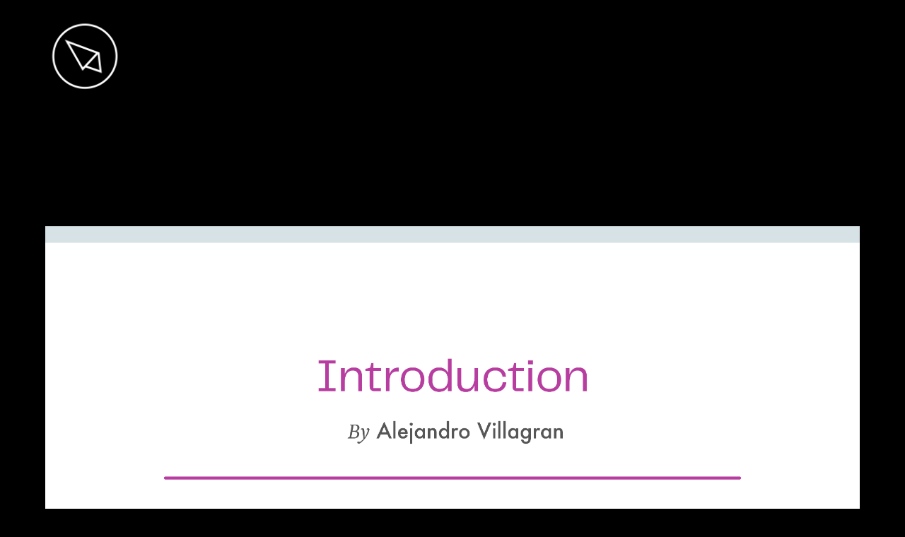

--- FILE ---
content_type: text/html
request_url: https://www.alejandrovillagran.com/project/introduction
body_size: 4539
content:
<!DOCTYPE html><!-- This site was created in Webflow. https://webflow.com --><!-- Last Published: Tue May 23 2023 02:38:33 GMT+0000 (Coordinated Universal Time) --><html data-wf-domain="www.alejandrovillagran.com" data-wf-page="621d42c766b1a914368214a9" data-wf-site="621d42c766b1a95b628214a1" data-wf-collection="621d42c766b1a924898214b4" data-wf-item-slug="introduction"><head><meta charset="utf-8"/><title>INTRODUCTION</title><meta content="Design Portfolio by Alejandro Villagran." name="description"/><meta content="INTRODUCTION" property="og:title"/><meta content="Design Portfolio by Alejandro Villagran." property="og:description"/><meta content="INTRODUCTION" property="twitter:title"/><meta content="Design Portfolio by Alejandro Villagran." property="twitter:description"/><meta property="og:type" content="website"/><meta content="summary_large_image" name="twitter:card"/><meta content="width=device-width, initial-scale=1" name="viewport"/><meta content="Webflow" name="generator"/><link href="https://cdn.prod.website-files.com/621d42c766b1a95b628214a1/css/alejandro-villagran.webflow.8b58d432b.css" rel="stylesheet" type="text/css"/><link href="https://fonts.googleapis.com" rel="preconnect"/><link href="https://fonts.gstatic.com" rel="preconnect" crossorigin="anonymous"/><script src="https://ajax.googleapis.com/ajax/libs/webfont/1.6.26/webfont.js" type="text/javascript"></script><script type="text/javascript">WebFont.load({  google: {    families: ["Varela:400","Raleway:regular","Nunito Sans:regular"]  }});</script><script type="text/javascript">!function(o,c){var n=c.documentElement,t=" w-mod-";n.className+=t+"js",("ontouchstart"in o||o.DocumentTouch&&c instanceof DocumentTouch)&&(n.className+=t+"touch")}(window,document);</script><link href="https://cdn.prod.website-files.com/621d42c766b1a95b628214a1/6275ba12ff3f4272204d9d08_32x32_favicon.png" rel="shortcut icon" type="image/x-icon"/><link href="https://cdn.prod.website-files.com/621d42c766b1a95b628214a1/62545d7434540e1f0c775e2e_256x256_favicon.png" rel="apple-touch-icon"/></head><body style="-webkit-transform:translate3d(-400px, 0, 0) scale3d(1, 1, 1) rotateX(0) rotateY(0) rotateZ(0) skew(0, 0);-moz-transform:translate3d(-400px, 0, 0) scale3d(1, 1, 1) rotateX(0) rotateY(0) rotateZ(0) skew(0, 0);-ms-transform:translate3d(-400px, 0, 0) scale3d(1, 1, 1) rotateX(0) rotateY(0) rotateZ(0) skew(0, 0);transform:translate3d(-400px, 0, 0) scale3d(1, 1, 1) rotateX(0) rotateY(0) rotateZ(0) skew(0, 0)" class="body"><div class="section-2"><a href="/" class="w-inline-block"><img src="https://cdn.prod.website-files.com/621d42c766b1a95b628214a1/621d508806618973d82db3ac_Logo%20AS-02-White.png" loading="lazy" width="120" height="120" srcset="https://cdn.prod.website-files.com/621d42c766b1a95b628214a1/621d508806618973d82db3ac_Logo%20AS-02-White-p-500.png 500w, https://cdn.prod.website-files.com/621d42c766b1a95b628214a1/621d508806618973d82db3ac_Logo%20AS-02-White.png 901w" sizes="120px" alt="" class="image-5"/></a></div><div style="display:block;width:100%;height:100%" class="page-loads"></div><div class="section"><div class="container"><div class="wrapper-image"><div data-w-id="e0d972e6-05fe-6f1e-1f0b-ba5c17b89147" style="background-image:url(&quot;https://cdn.prod.website-files.com/621d42c766b1a9799a8214b5/621fe99ddecafdfce529da43_Behance%20Portfoilio-01%20copy.png&quot;)" class="main-image"></div></div></div></div><div class="section title"><div class="container"><h2 class="heading-3">About the Project </h2><h4 class="heading-2">Introduction by Alejandro Villagran</h4></div></div><div class="section"><div class="container"><div class="rich-text-75 w-richtext"><p>Introduction is my debut art exhibit with 13 pieces of fine art drawings of pop culture personalities.</p><p>Creating an identity for the show to best represent my work I stayed within a neutral and minimalistic color palette with simple type and an instance of magenta throughout the design of the promotional material. </p><p>For the advertisement of the show I created a series of social media posts including motion graphics, instagram stories and carrousels. Also created were flyers and a booklet for attendees and a website with the pieces on display photographed by me. </p></div></div></div><div class="section"><div class="container"><div class="w-dyn-list"><script type="text/x-wf-template" id="wf-template-b9de07b7-3258-b245-b7ba-fad4718ff561">%3Cdiv%20role%3D%22listitem%22%20class%3D%22collection-item-4%20w-dyn-item%20w-dyn-repeater-item%22%3E%3Cimg%20src%3D%22https%3A%2F%2Fcdn.prod.website-files.com%2F621d42c766b1a9799a8214b5%2F6227e9733a4853610f725b6d_Behance%2520Portfoilio-01.png%22%20loading%3D%22lazy%22%20alt%3D%22%22%20sizes%3D%22100vw%22%20srcset%3D%22https%3A%2F%2Fcdn.prod.website-files.com%2F621d42c766b1a9799a8214b5%2F6227e9733a4853610f725b6d_Behance%2520Portfoilio-01-p-500.png%20500w%2C%20https%3A%2F%2Fcdn.prod.website-files.com%2F621d42c766b1a9799a8214b5%2F6227e9733a4853610f725b6d_Behance%2520Portfoilio-01-p-800.png%20800w%2C%20https%3A%2F%2Fcdn.prod.website-files.com%2F621d42c766b1a9799a8214b5%2F6227e9733a4853610f725b6d_Behance%2520Portfoilio-01-p-1080.png%201080w%2C%20https%3A%2F%2Fcdn.prod.website-files.com%2F621d42c766b1a9799a8214b5%2F6227e9733a4853610f725b6d_Behance%2520Portfoilio-01-p-1600.png%201600w%2C%20https%3A%2F%2Fcdn.prod.website-files.com%2F621d42c766b1a9799a8214b5%2F6227e9733a4853610f725b6d_Behance%2520Portfoilio-01-p-2000.png%202000w%2C%20https%3A%2F%2Fcdn.prod.website-files.com%2F621d42c766b1a9799a8214b5%2F6227e9733a4853610f725b6d_Behance%2520Portfoilio-01-p-2600.png%202600w%2C%20https%3A%2F%2Fcdn.prod.website-files.com%2F621d42c766b1a9799a8214b5%2F6227e9733a4853610f725b6d_Behance%2520Portfoilio-01.png%202880w%22%2F%3E%3C%2Fdiv%3E</script><div role="list" class="collection-list-2 w-dyn-items"><div role="listitem" class="collection-item-4 w-dyn-item w-dyn-repeater-item"><img src="https://cdn.prod.website-files.com/621d42c766b1a9799a8214b5/6227e9733a4853610f725b6d_Behance%20Portfoilio-01.png" loading="lazy" alt="" sizes="100vw" srcset="https://cdn.prod.website-files.com/621d42c766b1a9799a8214b5/6227e9733a4853610f725b6d_Behance%20Portfoilio-01-p-500.png 500w, https://cdn.prod.website-files.com/621d42c766b1a9799a8214b5/6227e9733a4853610f725b6d_Behance%20Portfoilio-01-p-800.png 800w, https://cdn.prod.website-files.com/621d42c766b1a9799a8214b5/6227e9733a4853610f725b6d_Behance%20Portfoilio-01-p-1080.png 1080w, https://cdn.prod.website-files.com/621d42c766b1a9799a8214b5/6227e9733a4853610f725b6d_Behance%20Portfoilio-01-p-1600.png 1600w, https://cdn.prod.website-files.com/621d42c766b1a9799a8214b5/6227e9733a4853610f725b6d_Behance%20Portfoilio-01-p-2000.png 2000w, https://cdn.prod.website-files.com/621d42c766b1a9799a8214b5/6227e9733a4853610f725b6d_Behance%20Portfoilio-01-p-2600.png 2600w, https://cdn.prod.website-files.com/621d42c766b1a9799a8214b5/6227e9733a4853610f725b6d_Behance%20Portfoilio-01.png 2880w"/></div></div><div class="w-dyn-hide w-dyn-empty"><div>No items found.</div></div></div></div></div><div class="section full-with-images"><div class="w-dyn-list"><script type="text/x-wf-template" id="wf-template-44ecdaf3-fbc8-f135-cc9c-99bc910ec124">%3Cdiv%20role%3D%22listitem%22%20class%3D%22w-dyn-item%20w-dyn-repeater-item%22%3E%3Cimg%20alt%3D%22%22%20loading%3D%22lazy%22%20width%3D%222541%22%20src%3D%22https%3A%2F%2Fcdn.prod.website-files.com%2F621d42c766b1a9799a8214b5%2F6228fcc5b5eab51e94c56b77_EDITS13.png%22%20sizes%3D%22100vw%22%20srcset%3D%22https%3A%2F%2Fcdn.prod.website-files.com%2F621d42c766b1a9799a8214b5%2F6228fcc5b5eab51e94c56b77_EDITS13-p-500.png%20500w%2C%20https%3A%2F%2Fcdn.prod.website-files.com%2F621d42c766b1a9799a8214b5%2F6228fcc5b5eab51e94c56b77_EDITS13-p-800.png%20800w%2C%20https%3A%2F%2Fcdn.prod.website-files.com%2F621d42c766b1a9799a8214b5%2F6228fcc5b5eab51e94c56b77_EDITS13-p-1080.png%201080w%2C%20https%3A%2F%2Fcdn.prod.website-files.com%2F621d42c766b1a9799a8214b5%2F6228fcc5b5eab51e94c56b77_EDITS13-p-1600.png%201600w%2C%20https%3A%2F%2Fcdn.prod.website-files.com%2F621d42c766b1a9799a8214b5%2F6228fcc5b5eab51e94c56b77_EDITS13-p-2000.png%202000w%2C%20https%3A%2F%2Fcdn.prod.website-files.com%2F621d42c766b1a9799a8214b5%2F6228fcc5b5eab51e94c56b77_EDITS13-p-2600.png%202600w%2C%20https%3A%2F%2Fcdn.prod.website-files.com%2F621d42c766b1a9799a8214b5%2F6228fcc5b5eab51e94c56b77_EDITS13.png%202880w%22%2F%3E%3C%2Fdiv%3E</script><div role="list" class="w-dyn-items"><div role="listitem" class="w-dyn-item w-dyn-repeater-item"><img alt="" loading="lazy" width="2541" src="https://cdn.prod.website-files.com/621d42c766b1a9799a8214b5/6228fcc5b5eab51e94c56b77_EDITS13.png" sizes="100vw" srcset="https://cdn.prod.website-files.com/621d42c766b1a9799a8214b5/6228fcc5b5eab51e94c56b77_EDITS13-p-500.png 500w, https://cdn.prod.website-files.com/621d42c766b1a9799a8214b5/6228fcc5b5eab51e94c56b77_EDITS13-p-800.png 800w, https://cdn.prod.website-files.com/621d42c766b1a9799a8214b5/6228fcc5b5eab51e94c56b77_EDITS13-p-1080.png 1080w, https://cdn.prod.website-files.com/621d42c766b1a9799a8214b5/6228fcc5b5eab51e94c56b77_EDITS13-p-1600.png 1600w, https://cdn.prod.website-files.com/621d42c766b1a9799a8214b5/6228fcc5b5eab51e94c56b77_EDITS13-p-2000.png 2000w, https://cdn.prod.website-files.com/621d42c766b1a9799a8214b5/6228fcc5b5eab51e94c56b77_EDITS13-p-2600.png 2600w, https://cdn.prod.website-files.com/621d42c766b1a9799a8214b5/6228fcc5b5eab51e94c56b77_EDITS13.png 2880w"/></div><div role="listitem" class="w-dyn-item w-dyn-repeater-item"><img alt="" loading="lazy" width="2541" src="https://cdn.prod.website-files.com/621d42c766b1a9799a8214b5/6228fb22d3822662ad876b6e_DSCF7830.png" sizes="100vw" srcset="https://cdn.prod.website-files.com/621d42c766b1a9799a8214b5/6228fb22d3822662ad876b6e_DSCF7830-p-500.png 500w, https://cdn.prod.website-files.com/621d42c766b1a9799a8214b5/6228fb22d3822662ad876b6e_DSCF7830-p-800.png 800w, https://cdn.prod.website-files.com/621d42c766b1a9799a8214b5/6228fb22d3822662ad876b6e_DSCF7830-p-1080.png 1080w, https://cdn.prod.website-files.com/621d42c766b1a9799a8214b5/6228fb22d3822662ad876b6e_DSCF7830-p-1600.png 1600w, https://cdn.prod.website-files.com/621d42c766b1a9799a8214b5/6228fb22d3822662ad876b6e_DSCF7830-p-2000.png 2000w, https://cdn.prod.website-files.com/621d42c766b1a9799a8214b5/6228fb22d3822662ad876b6e_DSCF7830-p-2600.png 2600w, https://cdn.prod.website-files.com/621d42c766b1a9799a8214b5/6228fb22d3822662ad876b6e_DSCF7830.png 2808w"/></div><div role="listitem" class="w-dyn-item w-dyn-repeater-item"><img alt="" loading="lazy" width="2541" src="https://cdn.prod.website-files.com/621d42c766b1a9799a8214b5/6227e701de3c41285e0abbc7_Behance%20Brochure%20copy.png" sizes="100vw" srcset="https://cdn.prod.website-files.com/621d42c766b1a9799a8214b5/6227e701de3c41285e0abbc7_Behance%20Brochure%20copy-p-500.png 500w, https://cdn.prod.website-files.com/621d42c766b1a9799a8214b5/6227e701de3c41285e0abbc7_Behance%20Brochure%20copy-p-800.png 800w, https://cdn.prod.website-files.com/621d42c766b1a9799a8214b5/6227e701de3c41285e0abbc7_Behance%20Brochure%20copy-p-1080.png 1080w, https://cdn.prod.website-files.com/621d42c766b1a9799a8214b5/6227e701de3c41285e0abbc7_Behance%20Brochure%20copy-p-1600.png 1600w, https://cdn.prod.website-files.com/621d42c766b1a9799a8214b5/6227e701de3c41285e0abbc7_Behance%20Brochure%20copy-p-2000.png 2000w, https://cdn.prod.website-files.com/621d42c766b1a9799a8214b5/6227e701de3c41285e0abbc7_Behance%20Brochure%20copy-p-2600.png 2600w, https://cdn.prod.website-files.com/621d42c766b1a9799a8214b5/6227e701de3c41285e0abbc7_Behance%20Brochure%20copy-p-3200.png 3200w, https://cdn.prod.website-files.com/621d42c766b1a9799a8214b5/6227e701de3c41285e0abbc7_Behance%20Brochure%20copy.png 3312w"/></div><div role="listitem" class="w-dyn-item w-dyn-repeater-item"><img alt="" loading="lazy" width="2541" src="https://cdn.prod.website-files.com/621d42c766b1a9799a8214b5/6227e6bd82bd615337267f6a_Behance%20Booklet%20copy.png" sizes="100vw" srcset="https://cdn.prod.website-files.com/621d42c766b1a9799a8214b5/6227e6bd82bd615337267f6a_Behance%20Booklet%20copy-p-500.png 500w, https://cdn.prod.website-files.com/621d42c766b1a9799a8214b5/6227e6bd82bd615337267f6a_Behance%20Booklet%20copy-p-800.png 800w, https://cdn.prod.website-files.com/621d42c766b1a9799a8214b5/6227e6bd82bd615337267f6a_Behance%20Booklet%20copy-p-1080.png 1080w, https://cdn.prod.website-files.com/621d42c766b1a9799a8214b5/6227e6bd82bd615337267f6a_Behance%20Booklet%20copy-p-1600.png 1600w, https://cdn.prod.website-files.com/621d42c766b1a9799a8214b5/6227e6bd82bd615337267f6a_Behance%20Booklet%20copy-p-2000.png 2000w, https://cdn.prod.website-files.com/621d42c766b1a9799a8214b5/6227e6bd82bd615337267f6a_Behance%20Booklet%20copy-p-2600.png 2600w, https://cdn.prod.website-files.com/621d42c766b1a9799a8214b5/6227e6bd82bd615337267f6a_Behance%20Booklet%20copy-p-3200.png 3200w, https://cdn.prod.website-files.com/621d42c766b1a9799a8214b5/6227e6bd82bd615337267f6a_Behance%20Booklet%20copy.png 4320w"/></div><div role="listitem" class="w-dyn-item w-dyn-repeater-item"><img alt="" loading="lazy" width="2541" src="https://cdn.prod.website-files.com/621d42c766b1a9799a8214b5/6227e6c05238fe400541f4f5_Behance%20Phones%20copy.png" sizes="100vw" srcset="https://cdn.prod.website-files.com/621d42c766b1a9799a8214b5/6227e6c05238fe400541f4f5_Behance%20Phones%20copy-p-500.png 500w, https://cdn.prod.website-files.com/621d42c766b1a9799a8214b5/6227e6c05238fe400541f4f5_Behance%20Phones%20copy-p-800.png 800w, https://cdn.prod.website-files.com/621d42c766b1a9799a8214b5/6227e6c05238fe400541f4f5_Behance%20Phones%20copy-p-1080.png 1080w, https://cdn.prod.website-files.com/621d42c766b1a9799a8214b5/6227e6c05238fe400541f4f5_Behance%20Phones%20copy-p-1600.png 1600w, https://cdn.prod.website-files.com/621d42c766b1a9799a8214b5/6227e6c05238fe400541f4f5_Behance%20Phones%20copy-p-2000.png 2000w, https://cdn.prod.website-files.com/621d42c766b1a9799a8214b5/6227e6c05238fe400541f4f5_Behance%20Phones%20copy-p-2600.png 2600w, https://cdn.prod.website-files.com/621d42c766b1a9799a8214b5/6227e6c05238fe400541f4f5_Behance%20Phones%20copy-p-3200.png 3200w, https://cdn.prod.website-files.com/621d42c766b1a9799a8214b5/6227e6c05238fe400541f4f5_Behance%20Phones%20copy.png 4320w"/></div><div role="listitem" class="w-dyn-item w-dyn-repeater-item"><img alt="" loading="lazy" width="2541" src="https://cdn.prod.website-files.com/621d42c766b1a9799a8214b5/6228fb228c476d408e67c976_DSCF7904.png" sizes="100vw" srcset="https://cdn.prod.website-files.com/621d42c766b1a9799a8214b5/6228fb228c476d408e67c976_DSCF7904-p-500.png 500w, https://cdn.prod.website-files.com/621d42c766b1a9799a8214b5/6228fb228c476d408e67c976_DSCF7904-p-800.png 800w, https://cdn.prod.website-files.com/621d42c766b1a9799a8214b5/6228fb228c476d408e67c976_DSCF7904-p-1080.png 1080w, https://cdn.prod.website-files.com/621d42c766b1a9799a8214b5/6228fb228c476d408e67c976_DSCF7904-p-1600.png 1600w, https://cdn.prod.website-files.com/621d42c766b1a9799a8214b5/6228fb228c476d408e67c976_DSCF7904-p-2000.png 2000w, https://cdn.prod.website-files.com/621d42c766b1a9799a8214b5/6228fb228c476d408e67c976_DSCF7904-p-2600.png 2600w, https://cdn.prod.website-files.com/621d42c766b1a9799a8214b5/6228fb228c476d408e67c976_DSCF7904.png 2880w"/></div><div role="listitem" class="w-dyn-item w-dyn-repeater-item"><img alt="" loading="lazy" width="2541" src="https://cdn.prod.website-files.com/621d42c766b1a9799a8214b5/62291d60f1fb4928c67b7ff4_EDITS1.png" sizes="100vw" srcset="https://cdn.prod.website-files.com/621d42c766b1a9799a8214b5/62291d60f1fb4928c67b7ff4_EDITS1-p-500.png 500w, https://cdn.prod.website-files.com/621d42c766b1a9799a8214b5/62291d60f1fb4928c67b7ff4_EDITS1-p-800.png 800w, https://cdn.prod.website-files.com/621d42c766b1a9799a8214b5/62291d60f1fb4928c67b7ff4_EDITS1-p-1080.png 1080w, https://cdn.prod.website-files.com/621d42c766b1a9799a8214b5/62291d60f1fb4928c67b7ff4_EDITS1-p-1600.png 1600w, https://cdn.prod.website-files.com/621d42c766b1a9799a8214b5/62291d60f1fb4928c67b7ff4_EDITS1-p-2000.png 2000w, https://cdn.prod.website-files.com/621d42c766b1a9799a8214b5/62291d60f1fb4928c67b7ff4_EDITS1-p-2600.png 2600w, https://cdn.prod.website-files.com/621d42c766b1a9799a8214b5/62291d60f1fb4928c67b7ff4_EDITS1.png 2880w"/></div><div role="listitem" class="w-dyn-item w-dyn-repeater-item"><img alt="" loading="lazy" width="2541" src="https://cdn.prod.website-files.com/621d42c766b1a9799a8214b5/6228fb213aeace608ceb83d9_DSCF7811.png" sizes="100vw" srcset="https://cdn.prod.website-files.com/621d42c766b1a9799a8214b5/6228fb213aeace608ceb83d9_DSCF7811-p-500.png 500w, https://cdn.prod.website-files.com/621d42c766b1a9799a8214b5/6228fb213aeace608ceb83d9_DSCF7811-p-800.png 800w, https://cdn.prod.website-files.com/621d42c766b1a9799a8214b5/6228fb213aeace608ceb83d9_DSCF7811-p-1080.png 1080w, https://cdn.prod.website-files.com/621d42c766b1a9799a8214b5/6228fb213aeace608ceb83d9_DSCF7811-p-1600.png 1600w, https://cdn.prod.website-files.com/621d42c766b1a9799a8214b5/6228fb213aeace608ceb83d9_DSCF7811-p-2000.png 2000w, https://cdn.prod.website-files.com/621d42c766b1a9799a8214b5/6228fb213aeace608ceb83d9_DSCF7811.png 2160w"/></div><div role="listitem" class="w-dyn-item w-dyn-repeater-item"><img alt="" loading="lazy" width="2541" src="https://cdn.prod.website-files.com/621d42c766b1a9799a8214b5/62291d60b140d5322301ead6_EDITS2.png" sizes="100vw" srcset="https://cdn.prod.website-files.com/621d42c766b1a9799a8214b5/62291d60b140d5322301ead6_EDITS2-p-500.png 500w, https://cdn.prod.website-files.com/621d42c766b1a9799a8214b5/62291d60b140d5322301ead6_EDITS2-p-800.png 800w, https://cdn.prod.website-files.com/621d42c766b1a9799a8214b5/62291d60b140d5322301ead6_EDITS2-p-1080.png 1080w, https://cdn.prod.website-files.com/621d42c766b1a9799a8214b5/62291d60b140d5322301ead6_EDITS2-p-1600.png 1600w, https://cdn.prod.website-files.com/621d42c766b1a9799a8214b5/62291d60b140d5322301ead6_EDITS2-p-2000.png 2000w, https://cdn.prod.website-files.com/621d42c766b1a9799a8214b5/62291d60b140d5322301ead6_EDITS2-p-2600.png 2600w, https://cdn.prod.website-files.com/621d42c766b1a9799a8214b5/62291d60b140d5322301ead6_EDITS2.png 2880w"/></div><div role="listitem" class="w-dyn-item w-dyn-repeater-item"><img alt="" loading="lazy" width="2541" src="https://cdn.prod.website-files.com/621d42c766b1a9799a8214b5/6228fb22cb5d380210d5de85_DSCF8021.png" sizes="100vw" srcset="https://cdn.prod.website-files.com/621d42c766b1a9799a8214b5/6228fb22cb5d380210d5de85_DSCF8021-p-500.png 500w, https://cdn.prod.website-files.com/621d42c766b1a9799a8214b5/6228fb22cb5d380210d5de85_DSCF8021-p-800.png 800w, https://cdn.prod.website-files.com/621d42c766b1a9799a8214b5/6228fb22cb5d380210d5de85_DSCF8021-p-1080.png 1080w, https://cdn.prod.website-files.com/621d42c766b1a9799a8214b5/6228fb22cb5d380210d5de85_DSCF8021-p-1600.png 1600w, https://cdn.prod.website-files.com/621d42c766b1a9799a8214b5/6228fb22cb5d380210d5de85_DSCF8021-p-2000.png 2000w, https://cdn.prod.website-files.com/621d42c766b1a9799a8214b5/6228fb22cb5d380210d5de85_DSCF8021-p-2600.png 2600w, https://cdn.prod.website-files.com/621d42c766b1a9799a8214b5/6228fb22cb5d380210d5de85_DSCF8021.png 2880w"/></div><div role="listitem" class="w-dyn-item w-dyn-repeater-item"><img alt="" loading="lazy" width="2541" src="https://cdn.prod.website-files.com/621d42c766b1a9799a8214b5/62291d60008abd3ed646a1f6_EDITS3.png" sizes="100vw" srcset="https://cdn.prod.website-files.com/621d42c766b1a9799a8214b5/62291d60008abd3ed646a1f6_EDITS3-p-500.png 500w, https://cdn.prod.website-files.com/621d42c766b1a9799a8214b5/62291d60008abd3ed646a1f6_EDITS3-p-800.png 800w, https://cdn.prod.website-files.com/621d42c766b1a9799a8214b5/62291d60008abd3ed646a1f6_EDITS3-p-1080.png 1080w, https://cdn.prod.website-files.com/621d42c766b1a9799a8214b5/62291d60008abd3ed646a1f6_EDITS3-p-1600.png 1600w, https://cdn.prod.website-files.com/621d42c766b1a9799a8214b5/62291d60008abd3ed646a1f6_EDITS3-p-2000.png 2000w, https://cdn.prod.website-files.com/621d42c766b1a9799a8214b5/62291d60008abd3ed646a1f6_EDITS3-p-2600.png 2600w, https://cdn.prod.website-files.com/621d42c766b1a9799a8214b5/62291d60008abd3ed646a1f6_EDITS3.png 2880w"/></div><div role="listitem" class="w-dyn-item w-dyn-repeater-item"><img alt="" loading="lazy" width="2541" src="https://cdn.prod.website-files.com/621d42c766b1a9799a8214b5/6228fb220f7c0c26b1cee549_DSCF7986.png" sizes="100vw" srcset="https://cdn.prod.website-files.com/621d42c766b1a9799a8214b5/6228fb220f7c0c26b1cee549_DSCF7986-p-500.png 500w, https://cdn.prod.website-files.com/621d42c766b1a9799a8214b5/6228fb220f7c0c26b1cee549_DSCF7986-p-800.png 800w, https://cdn.prod.website-files.com/621d42c766b1a9799a8214b5/6228fb220f7c0c26b1cee549_DSCF7986-p-1080.png 1080w, https://cdn.prod.website-files.com/621d42c766b1a9799a8214b5/6228fb220f7c0c26b1cee549_DSCF7986-p-1600.png 1600w, https://cdn.prod.website-files.com/621d42c766b1a9799a8214b5/6228fb220f7c0c26b1cee549_DSCF7986-p-2000.png 2000w, https://cdn.prod.website-files.com/621d42c766b1a9799a8214b5/6228fb220f7c0c26b1cee549_DSCF7986-p-2600.png 2600w, https://cdn.prod.website-files.com/621d42c766b1a9799a8214b5/6228fb220f7c0c26b1cee549_DSCF7986.png 2880w"/></div><div role="listitem" class="w-dyn-item w-dyn-repeater-item"><img alt="" loading="lazy" width="2541" src="https://cdn.prod.website-files.com/621d42c766b1a9799a8214b5/62291d60a76a634357cbe9ec_EDITS4.png" sizes="100vw" srcset="https://cdn.prod.website-files.com/621d42c766b1a9799a8214b5/62291d60a76a634357cbe9ec_EDITS4-p-500.png 500w, https://cdn.prod.website-files.com/621d42c766b1a9799a8214b5/62291d60a76a634357cbe9ec_EDITS4-p-800.png 800w, https://cdn.prod.website-files.com/621d42c766b1a9799a8214b5/62291d60a76a634357cbe9ec_EDITS4-p-1080.png 1080w, https://cdn.prod.website-files.com/621d42c766b1a9799a8214b5/62291d60a76a634357cbe9ec_EDITS4-p-1600.png 1600w, https://cdn.prod.website-files.com/621d42c766b1a9799a8214b5/62291d60a76a634357cbe9ec_EDITS4-p-2000.png 2000w, https://cdn.prod.website-files.com/621d42c766b1a9799a8214b5/62291d60a76a634357cbe9ec_EDITS4-p-2600.png 2600w, https://cdn.prod.website-files.com/621d42c766b1a9799a8214b5/62291d60a76a634357cbe9ec_EDITS4.png 2880w"/></div><div role="listitem" class="w-dyn-item w-dyn-repeater-item"><img alt="" loading="lazy" width="2541" src="https://cdn.prod.website-files.com/621d42c766b1a9799a8214b5/6227e6bc484a42f62a04fd8f_Behance%20Portfoilio-03%20copy.png" sizes="100vw" srcset="https://cdn.prod.website-files.com/621d42c766b1a9799a8214b5/6227e6bc484a42f62a04fd8f_Behance%20Portfoilio-03%20copy-p-500.png 500w, https://cdn.prod.website-files.com/621d42c766b1a9799a8214b5/6227e6bc484a42f62a04fd8f_Behance%20Portfoilio-03%20copy-p-800.png 800w, https://cdn.prod.website-files.com/621d42c766b1a9799a8214b5/6227e6bc484a42f62a04fd8f_Behance%20Portfoilio-03%20copy-p-1080.png 1080w, https://cdn.prod.website-files.com/621d42c766b1a9799a8214b5/6227e6bc484a42f62a04fd8f_Behance%20Portfoilio-03%20copy-p-1600.png 1600w, https://cdn.prod.website-files.com/621d42c766b1a9799a8214b5/6227e6bc484a42f62a04fd8f_Behance%20Portfoilio-03%20copy-p-2000.png 2000w, https://cdn.prod.website-files.com/621d42c766b1a9799a8214b5/6227e6bc484a42f62a04fd8f_Behance%20Portfoilio-03%20copy-p-2600.png 2600w, https://cdn.prod.website-files.com/621d42c766b1a9799a8214b5/6227e6bc484a42f62a04fd8f_Behance%20Portfoilio-03%20copy-p-3200.png 3200w, https://cdn.prod.website-files.com/621d42c766b1a9799a8214b5/6227e6bc484a42f62a04fd8f_Behance%20Portfoilio-03%20copy.png 5701w"/></div></div><div class="w-dyn-hide w-dyn-empty"><div>No items found.</div></div></div></div><div class="photos-section"><div class="container"><div class="section-3"><a href="/" class="link-4">HOME</a></div><div class="inner"><div class="photos-wrapper"><div><img src="https://cdn.prod.website-files.com/621d42c766b1a95b628214a1/6226a08d429def2a36f7c811_Sticker%20Wall%20copy.png" loading="lazy" width="2000" alt="" srcset="https://cdn.prod.website-files.com/621d42c766b1a95b628214a1/6226a08d429def2a36f7c811_Sticker%20Wall%20copy-p-500.png 500w, https://cdn.prod.website-files.com/621d42c766b1a95b628214a1/6226a08d429def2a36f7c811_Sticker%20Wall%20copy-p-800.png 800w, https://cdn.prod.website-files.com/621d42c766b1a95b628214a1/6226a08d429def2a36f7c811_Sticker%20Wall%20copy-p-1080.png 1080w, https://cdn.prod.website-files.com/621d42c766b1a95b628214a1/6226a08d429def2a36f7c811_Sticker%20Wall%20copy.png 1296w" sizes="(max-width: 479px) 20vw, (max-width: 991px) 21vw, (max-width: 1919px) 22vw, 420px"/></div><div><img src="https://cdn.prod.website-files.com/621d42c766b1a95b628214a1/6226a10e01472a598aa8b4ed_Intro_Carousel_1.png" loading="lazy" width="2000" alt="" srcset="https://cdn.prod.website-files.com/621d42c766b1a95b628214a1/6226a10e01472a598aa8b4ed_Intro_Carousel_1-p-500.png 500w, https://cdn.prod.website-files.com/621d42c766b1a95b628214a1/6226a10e01472a598aa8b4ed_Intro_Carousel_1-p-800.png 800w, https://cdn.prod.website-files.com/621d42c766b1a95b628214a1/6226a10e01472a598aa8b4ed_Intro_Carousel_1.png 1080w" sizes="(max-width: 479px) 20vw, (max-width: 991px) 21vw, (max-width: 1919px) 22vw, 420px"/></div><div><img src="https://cdn.prod.website-files.com/621d42c766b1a95b628214a1/6226a58c01472a7802a8dc41_IMG_2230.png" loading="lazy" width="2000" alt="" srcset="https://cdn.prod.website-files.com/621d42c766b1a95b628214a1/6226a58c01472a7802a8dc41_IMG_2230-p-500.png 500w, https://cdn.prod.website-files.com/621d42c766b1a95b628214a1/6226a58c01472a7802a8dc41_IMG_2230-p-800.png 800w, https://cdn.prod.website-files.com/621d42c766b1a95b628214a1/6226a58c01472a7802a8dc41_IMG_2230-p-1080.png 1080w, https://cdn.prod.website-files.com/621d42c766b1a95b628214a1/6226a58c01472a7802a8dc41_IMG_2230-p-1600.png 1600w, https://cdn.prod.website-files.com/621d42c766b1a95b628214a1/6226a58c01472a7802a8dc41_IMG_2230.png 1656w" sizes="(max-width: 479px) 20vw, (max-width: 991px) 21vw, (max-width: 1919px) 22vw, 420px"/></div><div><img src="https://cdn.prod.website-files.com/621d42c766b1a95b628214a1/6226a5bf22c8d8a3dd1e4143_IMG_0136.png" loading="lazy" width="2000" alt="" srcset="https://cdn.prod.website-files.com/621d42c766b1a95b628214a1/6226a5bf22c8d8a3dd1e4143_IMG_0136-p-500.png 500w, https://cdn.prod.website-files.com/621d42c766b1a95b628214a1/6226a5bf22c8d8a3dd1e4143_IMG_0136-p-800.png 800w, https://cdn.prod.website-files.com/621d42c766b1a95b628214a1/6226a5bf22c8d8a3dd1e4143_IMG_0136-p-1080.png 1080w, https://cdn.prod.website-files.com/621d42c766b1a95b628214a1/6226a5bf22c8d8a3dd1e4143_IMG_0136.png 1440w" sizes="(max-width: 479px) 20vw, (max-width: 991px) 21vw, (max-width: 1919px) 22vw, 420px"/></div></div><div class="div-block"><div><a href="https://www.instagram.com/alejandrovillagrandesigns" class="link-4">@alejandrovillagrandesigns on instagram</a></div></div></div></div></div><div id="footer" class="footer"><div class="container"><div class="footer-block"><div class="sit"><div class="footer-inner-2"><section id="contact-form" class="contact-form"><div class="w-container"><h2 class="heading-5">Let&#x27;s Stay Connected</h2><div id="formInstructions" class="small-text"><em>Fields marked with an asterisk (*) are required.</em></div><div class="w-form"><form id="wf-form-Contact-Form-2" name="wf-form-Contact-Form-2" data-name="Wf Form Contact Form 2" redirect="alejandrosvillagran@gmail.com" data-redirect="alejandrosvillagran@gmail.com" method="get" data-wf-page-id="621d42c766b1a914368214a9" data-wf-element-id="2d801da9-8469-2c75-0b60-2ddc93453324"><div class="contact-form-grid"><div id="w-node-_2d801da9-8469-2c75-0b60-2ddc93453326-510af187"><label for="Name" id="contact-first-name" class="field-label-7">Name *</label><input class="text-field-7 w-input" maxlength="256" name="Name" data-name="Name" placeholder="" type="text" id="Name" required=""/></div><div id="w-node-_2d801da9-8469-2c75-0b60-2ddc9345332e-510af187"><label for="Email" id="contact-email" class="field-label-9">Email *</label><input class="text-field-9 w-input" maxlength="256" name="Email" data-name="Email" placeholder="" type="email" id="Email" required=""/></div><div id="w-node-_2d801da9-8469-2c75-0b60-2ddc93453336-510af187" class="div-block-3"><label for="Message" id="contact-message" class="field-label-11">Message</label><textarea id="Message" name="Message" maxlength="5000" data-name="Message" placeholder="" class="textarea-3 w-input"></textarea></div></div><input type="submit" data-wait="Please wait..." class="submit-button-3 w-button" value="Submit"/></form><div class="w-form-done"><div>Thank you! Your submission has been received!</div></div><div class="w-form-fail"><div>Oops! Something went wrong while submitting the form.</div></div></div></div></section></div></div><div class="footer-column"><h6 class="h6-footer">Social</h6><ul role="list" class="w-list-unstyled"><li><a href="https://www.linkedin.com/in/alejandro-s-villagran-a15212158/" target="_blank" class="footer-link">LinkedIn</a></li><li><a href="https://www.youtube.com/channel/UCQlyk2hYdyzf3eleB1CWkPw" class="footer-link">Youtube</a></li><li><a href="https://www.instagram.com/alejandrovillagrandesigns/?hl=en" target="_blank" class="footer-link">Instagram</a></li><li><a href="https://www.behance.net/alejandvillagr3" target="_blank" class="footer-link">Behance</a></li></ul></div></div></div></div><script src="https://d3e54v103j8qbb.cloudfront.net/js/jquery-3.5.1.min.dc5e7f18c8.js?site=621d42c766b1a95b628214a1" type="text/javascript" integrity="sha256-9/aliU8dGd2tb6OSsuzixeV4y/faTqgFtohetphbbj0=" crossorigin="anonymous"></script><script src="https://cdn.prod.website-files.com/621d42c766b1a95b628214a1/js/webflow.286ecb68c.js" type="text/javascript"></script></body></html>

--- FILE ---
content_type: text/css
request_url: https://cdn.prod.website-files.com/621d42c766b1a95b628214a1/css/alejandro-villagran.webflow.8b58d432b.css
body_size: 11778
content:
html {
  -ms-text-size-adjust: 100%;
  -webkit-text-size-adjust: 100%;
  font-family: sans-serif;
}

body {
  margin: 0;
}

article, aside, details, figcaption, figure, footer, header, hgroup, main, menu, nav, section, summary {
  display: block;
}

audio, canvas, progress, video {
  vertical-align: baseline;
  display: inline-block;
}

audio:not([controls]) {
  height: 0;
  display: none;
}

[hidden], template {
  display: none;
}

a {
  background-color: rgba(0, 0, 0, 0);
}

a:active, a:hover {
  outline: 0;
}

abbr[title] {
  border-bottom: 1px dotted;
}

b, strong {
  font-weight: bold;
}

dfn {
  font-style: italic;
}

h1 {
  margin: .67em 0;
  font-size: 2em;
}

mark {
  color: #000;
  background: #ff0;
}

small {
  font-size: 80%;
}

sub, sup {
  vertical-align: baseline;
  font-size: 75%;
  line-height: 0;
  position: relative;
}

sup {
  top: -.5em;
}

sub {
  bottom: -.25em;
}

img {
  border: 0;
}

svg:not(:root) {
  overflow: hidden;
}

figure {
  margin: 1em 40px;
}

hr {
  box-sizing: content-box;
  height: 0;
}

pre {
  overflow: auto;
}

code, kbd, pre, samp {
  font-family: monospace;
  font-size: 1em;
}

button, input, optgroup, select, textarea {
  color: inherit;
  font: inherit;
  margin: 0;
}

button {
  overflow: visible;
}

button, select {
  text-transform: none;
}

button, html input[type="button"], input[type="reset"] {
  -webkit-appearance: button;
  cursor: pointer;
}

button[disabled], html input[disabled] {
  cursor: default;
}

button::-moz-focus-inner, input::-moz-focus-inner {
  border: 0;
  padding: 0;
}

input {
  line-height: normal;
}

input[type="checkbox"], input[type="radio"] {
  box-sizing: border-box;
  padding: 0;
}

input[type="number"]::-webkit-inner-spin-button, input[type="number"]::-webkit-outer-spin-button {
  height: auto;
}

input[type="search"] {
  -webkit-appearance: none;
}

input[type="search"]::-webkit-search-cancel-button, input[type="search"]::-webkit-search-decoration {
  -webkit-appearance: none;
}

fieldset {
  border: 1px solid silver;
  margin: 0 2px;
  padding: .35em .625em .75em;
}

legend {
  border: 0;
  padding: 0;
}

textarea {
  overflow: auto;
}

optgroup {
  font-weight: bold;
}

table {
  border-collapse: collapse;
  border-spacing: 0;
}

td, th {
  padding: 0;
}

@font-face {
  font-family: webflow-icons;
  src: url("[data-uri]") format("truetype");
  font-weight: normal;
  font-style: normal;
}

[class^="w-icon-"], [class*=" w-icon-"] {
  speak: none;
  font-variant: normal;
  text-transform: none;
  -webkit-font-smoothing: antialiased;
  -moz-osx-font-smoothing: grayscale;
  font-style: normal;
  font-weight: normal;
  line-height: 1;
  font-family: webflow-icons !important;
}

.w-icon-slider-right:before {
  content: "";
}

.w-icon-slider-left:before {
  content: "";
}

.w-icon-nav-menu:before {
  content: "";
}

.w-icon-arrow-down:before, .w-icon-dropdown-toggle:before {
  content: "";
}

.w-icon-file-upload-remove:before {
  content: "";
}

.w-icon-file-upload-icon:before {
  content: "";
}

* {
  box-sizing: border-box;
}

html {
  height: 100%;
}

body {
  min-height: 100%;
  color: #333;
  background-color: #fff;
  margin: 0;
  font-family: Arial, sans-serif;
  font-size: 14px;
  line-height: 20px;
}

img {
  max-width: 100%;
  vertical-align: middle;
  display: inline-block;
}

html.w-mod-touch * {
  background-attachment: scroll !important;
}

.w-block {
  display: block;
}

.w-inline-block {
  max-width: 100%;
  display: inline-block;
}

.w-clearfix:before, .w-clearfix:after {
  content: " ";
  grid-area: 1 / 1 / 2 / 2;
  display: table;
}

.w-clearfix:after {
  clear: both;
}

.w-hidden {
  display: none;
}

.w-button {
  color: #fff;
  line-height: inherit;
  cursor: pointer;
  background-color: #3898ec;
  border: 0;
  border-radius: 0;
  padding: 9px 15px;
  text-decoration: none;
  display: inline-block;
}

input.w-button {
  -webkit-appearance: button;
}

html[data-w-dynpage] [data-w-cloak] {
  color: rgba(0, 0, 0, 0) !important;
}

.w-webflow-badge, .w-webflow-badge * {
  z-index: auto;
  visibility: visible;
  box-sizing: border-box;
  width: auto;
  height: auto;
  max-height: none;
  max-width: none;
  min-height: 0;
  min-width: 0;
  float: none;
  clear: none;
  box-shadow: none;
  opacity: 1;
  direction: ltr;
  font-family: inherit;
  font-weight: inherit;
  color: inherit;
  font-size: inherit;
  line-height: inherit;
  font-style: inherit;
  font-variant: inherit;
  text-align: inherit;
  letter-spacing: inherit;
  -webkit-text-decoration: inherit;
  text-decoration: inherit;
  text-indent: 0;
  text-transform: inherit;
  text-shadow: none;
  font-smoothing: auto;
  vertical-align: baseline;
  cursor: inherit;
  white-space: inherit;
  word-break: normal;
  word-spacing: normal;
  word-wrap: normal;
  background: none;
  border: 0 rgba(0, 0, 0, 0);
  border-radius: 0;
  margin: 0;
  padding: 0;
  list-style-type: disc;
  transition: none;
  display: block;
  position: static;
  top: auto;
  bottom: auto;
  left: auto;
  right: auto;
  overflow: visible;
  transform: none;
}

.w-webflow-badge {
  white-space: nowrap;
  cursor: pointer;
  box-shadow: 0 0 0 1px rgba(0, 0, 0, .1), 0 1px 3px rgba(0, 0, 0, .1);
  visibility: visible !important;
  z-index: 2147483647 !important;
  color: #aaadb0 !important;
  opacity: 1 !important;
  width: auto !important;
  height: auto !important;
  background-color: #fff !important;
  border-radius: 3px !important;
  margin: 0 !important;
  padding: 6px 8px 6px 6px !important;
  font-size: 12px !important;
  line-height: 14px !important;
  text-decoration: none !important;
  display: inline-block !important;
  position: fixed !important;
  top: auto !important;
  bottom: 12px !important;
  left: auto !important;
  right: 12px !important;
  overflow: visible !important;
  transform: none !important;
}

.w-webflow-badge > img {
  visibility: visible !important;
  opacity: 1 !important;
  vertical-align: middle !important;
  display: inline-block !important;
}

h1, h2, h3, h4, h5, h6 {
  margin-bottom: 10px;
  font-weight: bold;
}

h1 {
  margin-top: 20px;
  font-size: 38px;
  line-height: 44px;
}

h2 {
  margin-top: 20px;
  font-size: 32px;
  line-height: 36px;
}

h3 {
  margin-top: 20px;
  font-size: 24px;
  line-height: 30px;
}

h4 {
  margin-top: 10px;
  font-size: 18px;
  line-height: 24px;
}

h5 {
  margin-top: 10px;
  font-size: 14px;
  line-height: 20px;
}

h6 {
  margin-top: 10px;
  font-size: 12px;
  line-height: 18px;
}

p {
  margin-top: 0;
  margin-bottom: 10px;
}

blockquote {
  border-left: 5px solid #e2e2e2;
  margin: 0 0 10px;
  padding: 10px 20px;
  font-size: 18px;
  line-height: 22px;
}

figure {
  margin: 0 0 10px;
}

figcaption {
  text-align: center;
  margin-top: 5px;
}

ul, ol {
  margin-top: 0;
  margin-bottom: 10px;
  padding-left: 40px;
}

.w-list-unstyled {
  padding-left: 0;
  list-style: none;
}

.w-embed:before, .w-embed:after {
  content: " ";
  grid-area: 1 / 1 / 2 / 2;
  display: table;
}

.w-embed:after {
  clear: both;
}

.w-video {
  width: 100%;
  padding: 0;
  position: relative;
}

.w-video iframe, .w-video object, .w-video embed {
  width: 100%;
  height: 100%;
  border: none;
  position: absolute;
  top: 0;
  left: 0;
}

fieldset {
  border: 0;
  margin: 0;
  padding: 0;
}

button, [type="button"], [type="reset"] {
  cursor: pointer;
  -webkit-appearance: button;
  border: 0;
}

.w-form {
  margin: 0 0 15px;
}

.w-form-done {
  text-align: center;
  background-color: #ddd;
  padding: 20px;
  display: none;
}

.w-form-fail {
  background-color: #ffdede;
  margin-top: 10px;
  padding: 10px;
  display: none;
}

label {
  margin-bottom: 5px;
  font-weight: bold;
  display: block;
}

.w-input, .w-select {
  width: 100%;
  height: 38px;
  color: #333;
  vertical-align: middle;
  background-color: #fff;
  border: 1px solid #ccc;
  margin-bottom: 10px;
  padding: 8px 12px;
  font-size: 14px;
  line-height: 1.42857;
  display: block;
}

.w-input:-moz-placeholder, .w-select:-moz-placeholder {
  color: #999;
}

.w-input::-moz-placeholder, .w-select::-moz-placeholder {
  color: #999;
  opacity: 1;
}

.w-input:-ms-input-placeholder, .w-select:-ms-input-placeholder {
  color: #999;
}

.w-input::-webkit-input-placeholder, .w-select::-webkit-input-placeholder {
  color: #999;
}

.w-input:focus, .w-select:focus {
  border-color: #3898ec;
  outline: 0;
}

.w-input[disabled], .w-select[disabled], .w-input[readonly], .w-select[readonly], fieldset[disabled] .w-input, fieldset[disabled] .w-select {
  cursor: not-allowed;
}

.w-input[disabled]:not(.w-input-disabled), .w-select[disabled]:not(.w-input-disabled), .w-input[readonly], .w-select[readonly], fieldset[disabled]:not(.w-input-disabled) .w-input, fieldset[disabled]:not(.w-input-disabled) .w-select {
  background-color: #eee;
}

textarea.w-input, textarea.w-select {
  height: auto;
}

.w-select {
  background-color: #f3f3f3;
}

.w-select[multiple] {
  height: auto;
}

.w-form-label {
  cursor: pointer;
  margin-bottom: 0;
  font-weight: normal;
  display: inline-block;
}

.w-radio {
  margin-bottom: 5px;
  padding-left: 20px;
  display: block;
}

.w-radio:before, .w-radio:after {
  content: " ";
  grid-area: 1 / 1 / 2 / 2;
  display: table;
}

.w-radio:after {
  clear: both;
}

.w-radio-input {
  margin: 4px 0 0;
  margin-top: 1px \9 ;
  float: left;
  margin-top: 3px;
  margin-left: -20px;
  line-height: normal;
}

.w-file-upload {
  margin-bottom: 10px;
  display: block;
}

.w-file-upload-input {
  width: .1px;
  height: .1px;
  opacity: 0;
  z-index: -100;
  position: absolute;
  overflow: hidden;
}

.w-file-upload-default, .w-file-upload-uploading, .w-file-upload-success {
  color: #333;
  display: inline-block;
}

.w-file-upload-error {
  margin-top: 10px;
  display: block;
}

.w-file-upload-default.w-hidden, .w-file-upload-uploading.w-hidden, .w-file-upload-error.w-hidden, .w-file-upload-success.w-hidden {
  display: none;
}

.w-file-upload-uploading-btn {
  cursor: pointer;
  background-color: #fafafa;
  border: 1px solid #ccc;
  margin: 0;
  padding: 8px 12px;
  font-size: 14px;
  font-weight: normal;
  display: flex;
}

.w-file-upload-file {
  background-color: #fafafa;
  border: 1px solid #ccc;
  flex-grow: 1;
  justify-content: space-between;
  margin: 0;
  padding: 8px 9px 8px 11px;
  display: flex;
}

.w-file-upload-file-name {
  font-size: 14px;
  font-weight: normal;
  display: block;
}

.w-file-remove-link {
  width: auto;
  height: auto;
  cursor: pointer;
  margin-top: 3px;
  margin-left: 10px;
  padding: 3px;
  display: block;
}

.w-icon-file-upload-remove {
  margin: auto;
  font-size: 10px;
}

.w-file-upload-error-msg {
  color: #ea384c;
  padding: 2px 0;
  display: inline-block;
}

.w-file-upload-info {
  padding: 0 12px;
  line-height: 38px;
  display: inline-block;
}

.w-file-upload-label {
  cursor: pointer;
  background-color: #fafafa;
  border: 1px solid #ccc;
  margin: 0;
  padding: 8px 12px;
  font-size: 14px;
  font-weight: normal;
  display: inline-block;
}

.w-icon-file-upload-icon, .w-icon-file-upload-uploading {
  width: 20px;
  margin-right: 8px;
  display: inline-block;
}

.w-icon-file-upload-uploading {
  height: 20px;
}

.w-container {
  max-width: 940px;
  margin-left: auto;
  margin-right: auto;
}

.w-container:before, .w-container:after {
  content: " ";
  grid-area: 1 / 1 / 2 / 2;
  display: table;
}

.w-container:after {
  clear: both;
}

.w-container .w-row {
  margin-left: -10px;
  margin-right: -10px;
}

.w-row:before, .w-row:after {
  content: " ";
  grid-area: 1 / 1 / 2 / 2;
  display: table;
}

.w-row:after {
  clear: both;
}

.w-row .w-row {
  margin-left: 0;
  margin-right: 0;
}

.w-col {
  float: left;
  width: 100%;
  min-height: 1px;
  padding-left: 10px;
  padding-right: 10px;
  position: relative;
}

.w-col .w-col {
  padding-left: 0;
  padding-right: 0;
}

.w-col-1 {
  width: 8.33333%;
}

.w-col-2 {
  width: 16.6667%;
}

.w-col-3 {
  width: 25%;
}

.w-col-4 {
  width: 33.3333%;
}

.w-col-5 {
  width: 41.6667%;
}

.w-col-6 {
  width: 50%;
}

.w-col-7 {
  width: 58.3333%;
}

.w-col-8 {
  width: 66.6667%;
}

.w-col-9 {
  width: 75%;
}

.w-col-10 {
  width: 83.3333%;
}

.w-col-11 {
  width: 91.6667%;
}

.w-col-12 {
  width: 100%;
}

.w-hidden-main {
  display: none !important;
}

@media screen and (max-width: 991px) {
  .w-container {
    max-width: 728px;
  }

  .w-hidden-main {
    display: inherit !important;
  }

  .w-hidden-medium {
    display: none !important;
  }

  .w-col-medium-1 {
    width: 8.33333%;
  }

  .w-col-medium-2 {
    width: 16.6667%;
  }

  .w-col-medium-3 {
    width: 25%;
  }

  .w-col-medium-4 {
    width: 33.3333%;
  }

  .w-col-medium-5 {
    width: 41.6667%;
  }

  .w-col-medium-6 {
    width: 50%;
  }

  .w-col-medium-7 {
    width: 58.3333%;
  }

  .w-col-medium-8 {
    width: 66.6667%;
  }

  .w-col-medium-9 {
    width: 75%;
  }

  .w-col-medium-10 {
    width: 83.3333%;
  }

  .w-col-medium-11 {
    width: 91.6667%;
  }

  .w-col-medium-12 {
    width: 100%;
  }

  .w-col-stack {
    width: 100%;
    left: auto;
    right: auto;
  }
}

@media screen and (max-width: 767px) {
  .w-hidden-main, .w-hidden-medium {
    display: inherit !important;
  }

  .w-hidden-small {
    display: none !important;
  }

  .w-row, .w-container .w-row {
    margin-left: 0;
    margin-right: 0;
  }

  .w-col {
    width: 100%;
    left: auto;
    right: auto;
  }

  .w-col-small-1 {
    width: 8.33333%;
  }

  .w-col-small-2 {
    width: 16.6667%;
  }

  .w-col-small-3 {
    width: 25%;
  }

  .w-col-small-4 {
    width: 33.3333%;
  }

  .w-col-small-5 {
    width: 41.6667%;
  }

  .w-col-small-6 {
    width: 50%;
  }

  .w-col-small-7 {
    width: 58.3333%;
  }

  .w-col-small-8 {
    width: 66.6667%;
  }

  .w-col-small-9 {
    width: 75%;
  }

  .w-col-small-10 {
    width: 83.3333%;
  }

  .w-col-small-11 {
    width: 91.6667%;
  }

  .w-col-small-12 {
    width: 100%;
  }
}

@media screen and (max-width: 479px) {
  .w-container {
    max-width: none;
  }

  .w-hidden-main, .w-hidden-medium, .w-hidden-small {
    display: inherit !important;
  }

  .w-hidden-tiny {
    display: none !important;
  }

  .w-col {
    width: 100%;
  }

  .w-col-tiny-1 {
    width: 8.33333%;
  }

  .w-col-tiny-2 {
    width: 16.6667%;
  }

  .w-col-tiny-3 {
    width: 25%;
  }

  .w-col-tiny-4 {
    width: 33.3333%;
  }

  .w-col-tiny-5 {
    width: 41.6667%;
  }

  .w-col-tiny-6 {
    width: 50%;
  }

  .w-col-tiny-7 {
    width: 58.3333%;
  }

  .w-col-tiny-8 {
    width: 66.6667%;
  }

  .w-col-tiny-9 {
    width: 75%;
  }

  .w-col-tiny-10 {
    width: 83.3333%;
  }

  .w-col-tiny-11 {
    width: 91.6667%;
  }

  .w-col-tiny-12 {
    width: 100%;
  }
}

.w-widget {
  position: relative;
}

.w-widget-map {
  width: 100%;
  height: 400px;
}

.w-widget-map label {
  width: auto;
  display: inline;
}

.w-widget-map img {
  max-width: inherit;
}

.w-widget-map .gm-style-iw {
  text-align: center;
}

.w-widget-map .gm-style-iw > button {
  display: none !important;
}

.w-widget-twitter {
  overflow: hidden;
}

.w-widget-twitter-count-shim {
  vertical-align: top;
  width: 28px;
  height: 20px;
  text-align: center;
  background: #fff;
  border: 1px solid #758696;
  border-radius: 3px;
  display: inline-block;
  position: relative;
}

.w-widget-twitter-count-shim * {
  pointer-events: none;
  -webkit-user-select: none;
  -ms-user-select: none;
  user-select: none;
}

.w-widget-twitter-count-shim .w-widget-twitter-count-inner {
  text-align: center;
  color: #999;
  font-family: serif;
  font-size: 15px;
  line-height: 12px;
  position: relative;
}

.w-widget-twitter-count-shim .w-widget-twitter-count-clear {
  display: block;
  position: relative;
}

.w-widget-twitter-count-shim.w--large {
  width: 36px;
  height: 28px;
}

.w-widget-twitter-count-shim.w--large .w-widget-twitter-count-inner {
  font-size: 18px;
  line-height: 18px;
}

.w-widget-twitter-count-shim:not(.w--vertical) {
  margin-left: 5px;
  margin-right: 8px;
}

.w-widget-twitter-count-shim:not(.w--vertical).w--large {
  margin-left: 6px;
}

.w-widget-twitter-count-shim:not(.w--vertical):before, .w-widget-twitter-count-shim:not(.w--vertical):after {
  content: " ";
  height: 0;
  width: 0;
  pointer-events: none;
  border: solid rgba(0, 0, 0, 0);
  position: absolute;
  top: 50%;
  left: 0;
}

.w-widget-twitter-count-shim:not(.w--vertical):before {
  border-width: 4px;
  border-color: rgba(117, 134, 150, 0) #5d6c7b rgba(117, 134, 150, 0) rgba(117, 134, 150, 0);
  margin-top: -4px;
  margin-left: -9px;
}

.w-widget-twitter-count-shim:not(.w--vertical).w--large:before {
  border-width: 5px;
  margin-top: -5px;
  margin-left: -10px;
}

.w-widget-twitter-count-shim:not(.w--vertical):after {
  border-width: 4px;
  border-color: rgba(255, 255, 255, 0) #fff rgba(255, 255, 255, 0) rgba(255, 255, 255, 0);
  margin-top: -4px;
  margin-left: -8px;
}

.w-widget-twitter-count-shim:not(.w--vertical).w--large:after {
  border-width: 5px;
  margin-top: -5px;
  margin-left: -9px;
}

.w-widget-twitter-count-shim.w--vertical {
  width: 61px;
  height: 33px;
  margin-bottom: 8px;
}

.w-widget-twitter-count-shim.w--vertical:before, .w-widget-twitter-count-shim.w--vertical:after {
  content: " ";
  height: 0;
  width: 0;
  pointer-events: none;
  border: solid rgba(0, 0, 0, 0);
  position: absolute;
  top: 100%;
  left: 50%;
}

.w-widget-twitter-count-shim.w--vertical:before {
  border-width: 5px;
  border-color: #5d6c7b rgba(117, 134, 150, 0) rgba(117, 134, 150, 0);
  margin-left: -5px;
}

.w-widget-twitter-count-shim.w--vertical:after {
  border-width: 4px;
  border-color: #fff rgba(255, 255, 255, 0) rgba(255, 255, 255, 0);
  margin-left: -4px;
}

.w-widget-twitter-count-shim.w--vertical .w-widget-twitter-count-inner {
  font-size: 18px;
  line-height: 22px;
}

.w-widget-twitter-count-shim.w--vertical.w--large {
  width: 76px;
}

.w-background-video {
  height: 500px;
  color: #fff;
  position: relative;
  overflow: hidden;
}

.w-background-video > video {
  width: 100%;
  height: 100%;
  object-fit: cover;
  z-index: -100;
  background-position: 50%;
  background-size: cover;
  margin: auto;
  position: absolute;
  top: -100%;
  bottom: -100%;
  left: -100%;
  right: -100%;
}

.w-background-video > video::-webkit-media-controls-start-playback-button {
  -webkit-appearance: none;
  display: none !important;
}

.w-background-video--control {
  background-color: rgba(0, 0, 0, 0);
  padding: 0;
  position: absolute;
  bottom: 1em;
  right: 1em;
}

.w-background-video--control > [hidden] {
  display: none !important;
}

.w-slider {
  height: 300px;
  text-align: center;
  clear: both;
  -webkit-tap-highlight-color: rgba(0, 0, 0, 0);
  tap-highlight-color: rgba(0, 0, 0, 0);
  background: #ddd;
  position: relative;
}

.w-slider-mask {
  z-index: 1;
  height: 100%;
  white-space: nowrap;
  display: block;
  position: relative;
  left: 0;
  right: 0;
  overflow: hidden;
}

.w-slide {
  vertical-align: top;
  width: 100%;
  height: 100%;
  white-space: normal;
  text-align: left;
  display: inline-block;
  position: relative;
}

.w-slider-nav {
  z-index: 2;
  height: 40px;
  text-align: center;
  -webkit-tap-highlight-color: rgba(0, 0, 0, 0);
  tap-highlight-color: rgba(0, 0, 0, 0);
  margin: auto;
  padding-top: 10px;
  position: absolute;
  top: auto;
  bottom: 0;
  left: 0;
  right: 0;
}

.w-slider-nav.w-round > div {
  border-radius: 100%;
}

.w-slider-nav.w-num > div {
  width: auto;
  height: auto;
  font-size: inherit;
  line-height: inherit;
  padding: .2em .5em;
}

.w-slider-nav.w-shadow > div {
  box-shadow: 0 0 3px rgba(51, 51, 51, .4);
}

.w-slider-nav-invert {
  color: #fff;
}

.w-slider-nav-invert > div {
  background-color: rgba(34, 34, 34, .4);
}

.w-slider-nav-invert > div.w-active {
  background-color: #222;
}

.w-slider-dot {
  width: 1em;
  height: 1em;
  cursor: pointer;
  background-color: rgba(255, 255, 255, .4);
  margin: 0 3px .5em;
  transition: background-color .1s, color .1s;
  display: inline-block;
  position: relative;
}

.w-slider-dot.w-active {
  background-color: #fff;
}

.w-slider-dot:focus {
  outline: none;
  box-shadow: 0 0 0 2px #fff;
}

.w-slider-dot:focus.w-active {
  box-shadow: none;
}

.w-slider-arrow-left, .w-slider-arrow-right {
  width: 80px;
  cursor: pointer;
  color: #fff;
  -webkit-tap-highlight-color: rgba(0, 0, 0, 0);
  tap-highlight-color: rgba(0, 0, 0, 0);
  -webkit-user-select: none;
  -ms-user-select: none;
  user-select: none;
  margin: auto;
  font-size: 40px;
  position: absolute;
  top: 0;
  bottom: 0;
  left: 0;
  right: 0;
  overflow: hidden;
}

.w-slider-arrow-left [class^="w-icon-"], .w-slider-arrow-right [class^="w-icon-"], .w-slider-arrow-left [class*=" w-icon-"], .w-slider-arrow-right [class*=" w-icon-"] {
  position: absolute;
}

.w-slider-arrow-left:focus, .w-slider-arrow-right:focus {
  outline: 0;
}

.w-slider-arrow-left {
  z-index: 3;
  right: auto;
}

.w-slider-arrow-right {
  z-index: 4;
  left: auto;
}

.w-icon-slider-left, .w-icon-slider-right {
  width: 1em;
  height: 1em;
  margin: auto;
  top: 0;
  bottom: 0;
  left: 0;
  right: 0;
}

.w-slider-aria-label {
  clip: rect(0 0 0 0);
  height: 1px;
  width: 1px;
  border: 0;
  margin: -1px;
  padding: 0;
  position: absolute;
  overflow: hidden;
}

.w-slider-force-show {
  display: block !important;
}

.w-dropdown {
  text-align: left;
  z-index: 900;
  margin-left: auto;
  margin-right: auto;
  display: inline-block;
  position: relative;
}

.w-dropdown-btn, .w-dropdown-toggle, .w-dropdown-link {
  vertical-align: top;
  color: #222;
  text-align: left;
  white-space: nowrap;
  margin-left: auto;
  margin-right: auto;
  padding: 20px;
  text-decoration: none;
  position: relative;
}

.w-dropdown-toggle {
  -webkit-user-select: none;
  -ms-user-select: none;
  user-select: none;
  cursor: pointer;
  padding-right: 40px;
  display: inline-block;
}

.w-dropdown-toggle:focus {
  outline: 0;
}

.w-icon-dropdown-toggle {
  width: 1em;
  height: 1em;
  margin: auto 20px auto auto;
  position: absolute;
  top: 0;
  bottom: 0;
  right: 0;
}

.w-dropdown-list {
  min-width: 100%;
  background: #ddd;
  display: none;
  position: absolute;
}

.w-dropdown-list.w--open {
  display: block;
}

.w-dropdown-link {
  color: #222;
  padding: 10px 20px;
  display: block;
}

.w-dropdown-link.w--current {
  color: #0082f3;
}

.w-dropdown-link:focus {
  outline: 0;
}

@media screen and (max-width: 767px) {
  .w-nav-brand {
    padding-left: 10px;
  }
}

.w-lightbox-backdrop {
  cursor: auto;
  letter-spacing: normal;
  text-indent: 0;
  text-shadow: none;
  text-transform: none;
  visibility: visible;
  white-space: normal;
  word-break: normal;
  word-spacing: normal;
  word-wrap: normal;
  color: #fff;
  text-align: center;
  z-index: 2000;
  opacity: 0;
  -webkit-user-select: none;
  -moz-user-select: none;
  -ms-user-select: none;
  -webkit-tap-highlight-color: transparent;
  background: rgba(0, 0, 0, .9);
  outline: 0;
  font-family: Helvetica Neue, Helvetica, Ubuntu, Segoe UI, Verdana, sans-serif;
  font-size: 17px;
  font-style: normal;
  font-weight: 300;
  line-height: 1.2;
  list-style: disc;
  position: fixed;
  top: 0;
  bottom: 0;
  left: 0;
  right: 0;
  -webkit-transform: translate(0);
}

.w-lightbox-backdrop, .w-lightbox-container {
  height: 100%;
  -webkit-overflow-scrolling: touch;
  overflow: auto;
}

.w-lightbox-content {
  height: 100vh;
  position: relative;
  overflow: hidden;
}

.w-lightbox-view {
  width: 100vw;
  height: 100vh;
  opacity: 0;
  position: absolute;
}

.w-lightbox-view:before {
  content: "";
  height: 100vh;
}

.w-lightbox-group, .w-lightbox-group .w-lightbox-view, .w-lightbox-group .w-lightbox-view:before {
  height: 86vh;
}

.w-lightbox-frame, .w-lightbox-view:before {
  vertical-align: middle;
  display: inline-block;
}

.w-lightbox-figure {
  margin: 0;
  position: relative;
}

.w-lightbox-group .w-lightbox-figure {
  cursor: pointer;
}

.w-lightbox-img {
  width: auto;
  height: auto;
  max-width: none;
}

.w-lightbox-image {
  float: none;
  max-width: 100vw;
  max-height: 100vh;
  display: block;
}

.w-lightbox-group .w-lightbox-image {
  max-height: 86vh;
}

.w-lightbox-caption {
  text-align: left;
  text-overflow: ellipsis;
  white-space: nowrap;
  background: rgba(0, 0, 0, .4);
  padding: .5em 1em;
  position: absolute;
  bottom: 0;
  left: 0;
  right: 0;
  overflow: hidden;
}

.w-lightbox-embed {
  width: 100%;
  height: 100%;
  position: absolute;
  top: 0;
  bottom: 0;
  left: 0;
  right: 0;
}

.w-lightbox-control {
  width: 4em;
  cursor: pointer;
  background-position: center;
  background-repeat: no-repeat;
  background-size: 24px;
  transition: all .3s;
  position: absolute;
  top: 0;
}

.w-lightbox-left {
  background-image: url("[data-uri]");
  display: none;
  bottom: 0;
  left: 0;
}

.w-lightbox-right {
  background-image: url("[data-uri]");
  display: none;
  bottom: 0;
  right: 0;
}

.w-lightbox-close {
  height: 2.6em;
  background-image: url("[data-uri]");
  background-size: 18px;
  right: 0;
}

.w-lightbox-strip {
  white-space: nowrap;
  padding: 0 1vh;
  line-height: 0;
  position: absolute;
  bottom: 0;
  left: 0;
  right: 0;
  overflow-x: auto;
  overflow-y: hidden;
}

.w-lightbox-item {
  width: 10vh;
  box-sizing: content-box;
  cursor: pointer;
  padding: 2vh 1vh;
  display: inline-block;
  -webkit-transform: translate3d(0, 0, 0);
}

.w-lightbox-active {
  opacity: .3;
}

.w-lightbox-thumbnail {
  height: 10vh;
  background: #222;
  position: relative;
  overflow: hidden;
}

.w-lightbox-thumbnail-image {
  position: absolute;
  top: 0;
  left: 0;
}

.w-lightbox-thumbnail .w-lightbox-tall {
  width: 100%;
  top: 50%;
  transform: translate(0, -50%);
}

.w-lightbox-thumbnail .w-lightbox-wide {
  height: 100%;
  left: 50%;
  transform: translate(-50%);
}

.w-lightbox-spinner {
  box-sizing: border-box;
  width: 40px;
  height: 40px;
  border: 5px solid rgba(0, 0, 0, .4);
  border-radius: 50%;
  margin-top: -20px;
  margin-left: -20px;
  animation: .8s linear infinite spin;
  position: absolute;
  top: 50%;
  left: 50%;
}

.w-lightbox-spinner:after {
  content: "";
  border: 3px solid rgba(0, 0, 0, 0);
  border-bottom-color: #fff;
  border-radius: 50%;
  position: absolute;
  top: -4px;
  bottom: -4px;
  left: -4px;
  right: -4px;
}

.w-lightbox-hide {
  display: none;
}

.w-lightbox-noscroll {
  overflow: hidden;
}

@media (min-width: 768px) {
  .w-lightbox-content {
    height: 96vh;
    margin-top: 2vh;
  }

  .w-lightbox-view, .w-lightbox-view:before {
    height: 96vh;
  }

  .w-lightbox-group, .w-lightbox-group .w-lightbox-view, .w-lightbox-group .w-lightbox-view:before {
    height: 84vh;
  }

  .w-lightbox-image {
    max-width: 96vw;
    max-height: 96vh;
  }

  .w-lightbox-group .w-lightbox-image {
    max-width: 82.3vw;
    max-height: 84vh;
  }

  .w-lightbox-left, .w-lightbox-right {
    opacity: .5;
    display: block;
  }

  .w-lightbox-close {
    opacity: .8;
  }

  .w-lightbox-control:hover {
    opacity: 1;
  }
}

.w-lightbox-inactive, .w-lightbox-inactive:hover {
  opacity: 0;
}

.w-richtext:before, .w-richtext:after {
  content: " ";
  grid-area: 1 / 1 / 2 / 2;
  display: table;
}

.w-richtext:after {
  clear: both;
}

.w-richtext[contenteditable="true"]:before, .w-richtext[contenteditable="true"]:after {
  white-space: initial;
}

.w-richtext ol, .w-richtext ul {
  overflow: hidden;
}

.w-richtext .w-richtext-figure-selected.w-richtext-figure-type-video div:after, .w-richtext .w-richtext-figure-selected[data-rt-type="video"] div:after, .w-richtext .w-richtext-figure-selected.w-richtext-figure-type-image div, .w-richtext .w-richtext-figure-selected[data-rt-type="image"] div {
  outline: 2px solid #2895f7;
}

.w-richtext figure.w-richtext-figure-type-video > div:after, .w-richtext figure[data-rt-type="video"] > div:after {
  content: "";
  display: none;
  position: absolute;
  top: 0;
  bottom: 0;
  left: 0;
  right: 0;
}

.w-richtext figure {
  max-width: 60%;
  position: relative;
}

.w-richtext figure > div:before {
  cursor: default !important;
}

.w-richtext figure img {
  width: 100%;
}

.w-richtext figure figcaption.w-richtext-figcaption-placeholder {
  opacity: .6;
}

.w-richtext figure div {
  color: rgba(0, 0, 0, 0);
  font-size: 0;
}

.w-richtext figure.w-richtext-figure-type-image, .w-richtext figure[data-rt-type="image"] {
  display: table;
}

.w-richtext figure.w-richtext-figure-type-image > div, .w-richtext figure[data-rt-type="image"] > div {
  display: inline-block;
}

.w-richtext figure.w-richtext-figure-type-image > figcaption, .w-richtext figure[data-rt-type="image"] > figcaption {
  caption-side: bottom;
  display: table-caption;
}

.w-richtext figure.w-richtext-figure-type-video, .w-richtext figure[data-rt-type="video"] {
  width: 60%;
  height: 0;
}

.w-richtext figure.w-richtext-figure-type-video iframe, .w-richtext figure[data-rt-type="video"] iframe {
  width: 100%;
  height: 100%;
  position: absolute;
  top: 0;
  left: 0;
}

.w-richtext figure.w-richtext-figure-type-video > div, .w-richtext figure[data-rt-type="video"] > div {
  width: 100%;
}

.w-richtext figure.w-richtext-align-center {
  clear: both;
  margin-left: auto;
  margin-right: auto;
}

.w-richtext figure.w-richtext-align-center.w-richtext-figure-type-image > div, .w-richtext figure.w-richtext-align-center[data-rt-type="image"] > div {
  max-width: 100%;
}

.w-richtext figure.w-richtext-align-normal {
  clear: both;
}

.w-richtext figure.w-richtext-align-fullwidth {
  width: 100%;
  max-width: 100%;
  text-align: center;
  clear: both;
  margin-left: auto;
  margin-right: auto;
  display: block;
}

.w-richtext figure.w-richtext-align-fullwidth > div {
  padding-bottom: inherit;
  display: inline-block;
}

.w-richtext figure.w-richtext-align-fullwidth > figcaption {
  display: block;
}

.w-richtext figure.w-richtext-align-floatleft {
  float: left;
  clear: none;
  margin-right: 15px;
}

.w-richtext figure.w-richtext-align-floatright {
  float: right;
  clear: none;
  margin-left: 15px;
}

.w-nav {
  z-index: 1000;
  background: #ddd;
  position: relative;
}

.w-nav:before, .w-nav:after {
  content: " ";
  grid-area: 1 / 1 / 2 / 2;
  display: table;
}

.w-nav:after {
  clear: both;
}

.w-nav-brand {
  float: left;
  color: #333;
  text-decoration: none;
  position: relative;
}

.w-nav-link {
  vertical-align: top;
  color: #222;
  text-align: left;
  margin-left: auto;
  margin-right: auto;
  padding: 20px;
  text-decoration: none;
  display: inline-block;
  position: relative;
}

.w-nav-link.w--current {
  color: #0082f3;
}

.w-nav-menu {
  float: right;
  position: relative;
}

[data-nav-menu-open] {
  text-align: center;
  min-width: 200px;
  background: #c8c8c8;
  position: absolute;
  top: 100%;
  left: 0;
  right: 0;
  overflow: visible;
  display: block !important;
}

.w--nav-link-open {
  display: block;
  position: relative;
}

.w-nav-overlay {
  width: 100%;
  display: none;
  position: absolute;
  top: 100%;
  left: 0;
  right: 0;
  overflow: hidden;
}

.w-nav-overlay [data-nav-menu-open] {
  top: 0;
}

.w-nav[data-animation="over-left"] .w-nav-overlay {
  width: auto;
}

.w-nav[data-animation="over-left"] .w-nav-overlay, .w-nav[data-animation="over-left"] [data-nav-menu-open] {
  z-index: 1;
  top: 0;
  right: auto;
}

.w-nav[data-animation="over-right"] .w-nav-overlay {
  width: auto;
}

.w-nav[data-animation="over-right"] .w-nav-overlay, .w-nav[data-animation="over-right"] [data-nav-menu-open] {
  z-index: 1;
  top: 0;
  left: auto;
}

.w-nav-button {
  float: right;
  cursor: pointer;
  -webkit-tap-highlight-color: rgba(0, 0, 0, 0);
  tap-highlight-color: rgba(0, 0, 0, 0);
  -webkit-user-select: none;
  -ms-user-select: none;
  user-select: none;
  padding: 18px;
  font-size: 24px;
  display: none;
  position: relative;
}

.w-nav-button:focus {
  outline: 0;
}

.w-nav-button.w--open {
  color: #fff;
  background-color: #c8c8c8;
}

.w-nav[data-collapse="all"] .w-nav-menu {
  display: none;
}

.w-nav[data-collapse="all"] .w-nav-button, .w--nav-dropdown-open, .w--nav-dropdown-toggle-open {
  display: block;
}

.w--nav-dropdown-list-open {
  position: static;
}

@media screen and (max-width: 991px) {
  .w-nav[data-collapse="medium"] .w-nav-menu {
    display: none;
  }

  .w-nav[data-collapse="medium"] .w-nav-button {
    display: block;
  }
}

@media screen and (max-width: 767px) {
  .w-nav[data-collapse="small"] .w-nav-menu {
    display: none;
  }

  .w-nav[data-collapse="small"] .w-nav-button {
    display: block;
  }

  .w-nav-brand {
    padding-left: 10px;
  }
}

@media screen and (max-width: 479px) {
  .w-nav[data-collapse="tiny"] .w-nav-menu {
    display: none;
  }

  .w-nav[data-collapse="tiny"] .w-nav-button {
    display: block;
  }
}

.w-tabs {
  position: relative;
}

.w-tabs:before, .w-tabs:after {
  content: " ";
  grid-area: 1 / 1 / 2 / 2;
  display: table;
}

.w-tabs:after {
  clear: both;
}

.w-tab-menu {
  position: relative;
}

.w-tab-link {
  vertical-align: top;
  text-align: left;
  cursor: pointer;
  color: #222;
  background-color: #ddd;
  padding: 9px 30px;
  text-decoration: none;
  display: inline-block;
  position: relative;
}

.w-tab-link.w--current {
  background-color: #c8c8c8;
}

.w-tab-link:focus {
  outline: 0;
}

.w-tab-content {
  display: block;
  position: relative;
  overflow: hidden;
}

.w-tab-pane {
  display: none;
  position: relative;
}

.w--tab-active {
  display: block;
}

@media screen and (max-width: 479px) {
  .w-tab-link {
    display: block;
  }
}

.w-ix-emptyfix:after {
  content: "";
}

@keyframes spin {
  0% {
    transform: rotate(0);
  }

  100% {
    transform: rotate(360deg);
  }
}

.w-dyn-empty {
  background-color: #ddd;
  padding: 10px;
}

.w-dyn-hide, .w-dyn-bind-empty, .w-condition-invisible {
  display: none !important;
}

.wf-layout-layout {
  display: grid;
}

.w-layout-grid {
  grid-row-gap: 16px;
  grid-column-gap: 16px;
  grid-template-rows: auto auto;
  grid-template-columns: 1fr 1fr;
  grid-auto-columns: 1fr;
  display: grid;
}

body {
  color: #ececec;
  background-color: #000;
  font-family: Cabinetgrotesk, sans-serif;
  font-size: 14px;
  line-height: 20px;
}

h1 {
  margin-top: 20px;
  margin-bottom: 10px;
  font-family: Cabinetgrotesk, sans-serif;
  font-size: 72px;
  font-weight: 700;
  line-height: 1.05em;
}

h2 {
  margin-top: 20px;
  margin-bottom: 10px;
  font-family: Cabinetgrotesk, sans-serif;
  font-size: 56px;
  font-weight: 700;
  line-height: 1.1em;
}

h3 {
  margin-top: 20px;
  margin-bottom: 10px;
  font-family: Cabinetgrotesk, sans-serif;
  font-size: 40px;
  font-weight: 300;
  line-height: 1.1em;
}

h4 {
  margin-top: 10px;
  margin-bottom: 10px;
  font-family: Cabinetgrotesk, sans-serif;
  font-size: 32px;
  font-weight: 300;
  line-height: 1.1em;
}

h5 {
  margin-top: 10px;
  margin-bottom: 10px;
  font-family: Cabinetgrotesk, sans-serif;
  font-size: 24px;
  font-weight: 300;
  line-height: 1.25em;
}

h6 {
  margin-top: 10px;
  margin-bottom: 10px;
  font-family: Cabinetgrotesk, sans-serif;
  font-size: 20px;
  font-weight: 600;
  line-height: 1.2em;
}

p {
  margin-bottom: 10px;
  font-family: Cabinetgrotesk, sans-serif;
  font-size: 18px;
  font-weight: 300;
  line-height: 1.6em;
}

a {
  color: #b9b9b9;
  font-size: 16px;
  line-height: 1.6em;
  text-decoration: none;
}

ul, ol {
  margin-top: 0;
  margin-bottom: 10px;
  padding-left: 40px;
  font-family: Cabinetgrotesk, sans-serif;
  font-size: 22px;
  font-weight: 300;
  line-height: 1.8em;
}

blockquote {
  border-left: 5px solid #e2e2e2;
  margin-bottom: 10px;
  padding: 10px 20px;
  font-family: Cabinetgrotesk, sans-serif;
  font-size: 22px;
  font-weight: 300;
  line-height: 1.8em;
}

.navigation-inner {
  justify-content: space-between;
  align-items: center;
  font-family: Varela, sans-serif;
  display: flex;
}

.container {
  width: 100%;
  max-width: 1920px;
  color: #fff;
  white-space: normal;
  justify-content: space-between;
  align-items: center;
  margin-left: auto;
  margin-right: auto;
  font-weight: 300;
  display: block;
}

.brand-link {
  text-decoration: none;
}

.navigation {
  padding: 40px 5%;
  position: static;
}

.brand {
  color: #ececec;
  font-family: Varela, sans-serif;
  font-weight: 900;
}

.section {
  padding: 180px 5%;
  overflow: hidden;
}

.section.title {
  padding-top: 0;
  padding-bottom: 0;
}

.section.full-with-images {
  padding: 0 0%;
}

.section.projects {
  padding-top: 100px;
}

.section.cv {
  background-color: #000;
}

.collection-item {
  display: inline;
}

.project-links {
  color: #ececec;
  letter-spacing: 0;
  font-family: Varela, sans-serif;
  font-size: 160px;
  font-weight: 900;
  line-height: 1.3em;
  text-decoration: none;
  transition: all .7s;
}

.project-links:hover {
  color: #616161;
}

.project-client {
  color: #fff;
  margin-left: 10px;
  margin-right: 0;
  font-family: Raleway, sans-serif;
  font-size: 1.5vw;
  font-weight: 400;
  line-height: 1.3em;
  text-decoration: none;
  display: inline-block;
}

.inline-block {
  margin-right: 35px;
  transition: all .7s;
  display: inline;
}

.image-preview-wrap {
  z-index: -10;
  width: 40%;
  height: auto;
  display: none;
  position: fixed;
  top: 22%;
}

.image-preview {
  display: block;
}

.wrapper-image {
  width: 100%;
  height: 700px;
  overflow: hidden;
}

.main-image {
  width: 100%;
  height: 100%;
  background-image: url("https://d3e54v103j8qbb.cloudfront.net/img/background-image.svg");
  background-position: 50%;
  background-repeat: no-repeat;
  background-size: cover;
}

.rich-text-75 {
  width: 75%;
}

.collection-item-4 {
  margin-bottom: 75px;
}

.content-inner {
  justify-content: space-between;
  align-items: center;
  display: flex;
}

.content-right {
  width: 40%;
}

.about-me-paragraph {
  color: #fff;
  font-size: 14px;
}

.content-left {
  width: 40%;
  color: #fff;
}

.page-loads {
  z-index: 9999;
  height: 100vh;
  background-color: #fff;
  display: none;
  position: fixed;
  top: 0%;
  bottom: auto;
  left: 0%;
  right: 0%;
}

.body {
  font-family: Cabinetgrotesk, sans-serif;
  display: inline;
}

.utility-page-wrap {
  width: 100vw;
  height: 100vh;
  max-height: 100%;
  max-width: 100%;
  justify-content: center;
  align-items: center;
  display: flex;
}

.utility-page-content {
  text-align: center;
  flex-direction: column;
  display: flex;
}

.utility-page-form {
  flex-direction: column;
  align-items: stretch;
  display: flex;
}

.button {
  height: 70px;
  background-color: #1d1d1d;
  border-radius: 20px;
  font-size: 20px;
}

.text-field {
  height: 70px;
  background-color: rgba(255, 255, 255, 0);
  border: 1px solid #616161;
  border-radius: 20px;
}

.text-field::-ms-input-placeholder {
  font-size: 20px;
}

.text-field::placeholder {
  font-size: 20px;
}

.field-label {
  font-weight: 300;
}

.nav-link {
  color: #686d76;
  align-self: flex-start;
  padding-top: 4px;
  padding-bottom: 4px;
  font-family: Cabinetgrotesk, sans-serif;
  font-weight: 400;
  text-decoration: none;
}

.nav-link:hover {
  color: #25272a;
}

.nav-link.w--current {
  color: #686d76;
}

.nav-link.w--current:hover {
  color: #25272a;
}

.divider {
  width: 100%;
  height: 1px;
  background-color: #e6e7e8;
}

.info-block-content {
  margin-top: 64px;
}

.info-section {
  padding-top: 128px;
  padding-bottom: 128px;
}

.info-section.style-guide-content {
  padding-top: 100px;
  padding-bottom: 100px;
}

.info-section.style-guide-content.switzer {
  font-family: Switzer;
}

.info-wrapper {
  margin-top: 64px;
}

.title.style-guide-heading {
  margin-bottom: 12px;
}

.paragraph-normal {
  font-size: 18px;
  line-height: 28px;
}

.paragraph-normal.color-name {
  color: #9b9b9b;
  font-weight: 600;
}

.info-content-wrapper {
  margin-top: 64px;
}

.info-block.rich-text {
  margin-top: 128px;
}

.info-block.rich-text.font {
  margin-top: 0;
}

.info-block.forms, .info-block.typography {
  margin-top: 128px;
}

.info-container {
  max-width: 1600px;
  margin-left: auto;
  margin-right: auto;
  padding-left: 100px;
  padding-right: 100px;
}

.content-wrapper.style-guide-content {
  align-items: flex-start;
  display: flex;
}

.split-content.style-guide-content-right {
  width: 100%;
}

.split-content.style-guide-content-left {
  width: 364px;
  flex-direction: column;
  margin-right: 48px;
  display: flex;
  position: -webkit-sticky;
  position: sticky;
  top: 64px;
}

.link {
  color: #696969;
}

.colors-grid {
  grid-column-gap: 24px;
  grid-row-gap: 32px;
  grid-template-rows: auto;
  grid-template-columns: 1fr 1fr 1fr 1fr;
  grid-auto-columns: 1fr;
  display: grid;
}

.paragraph-small {
  letter-spacing: -.01em;
  font-family: Cabinetgrotesk, sans-serif;
  font-size: 14px;
  line-height: 1.6em;
}

.color-item-info {
  padding: 12px;
}

.color-item {
  border: 1px solid #3f3f3f;
}

.form-button {
  color: #fff;
  letter-spacing: -.8px;
  background-color: #000;
  padding: 12px 32px;
  font-size: 18px;
  font-weight: 600;
  line-height: 28px;
  transition: background-color .3s ease-in-out;
}

.form-button:hover {
  color: #fff;
  background-color: #636363;
}

.form-button:active {
  color: #fff;
}

.paragraph-large {
  font-size: 22px;
  font-weight: 300;
  line-height: 1.6em;
}

.overline {
  letter-spacing: .6px;
  text-transform: uppercase;
  margin-top: 12px;
  font-size: 14px;
  font-weight: 500;
  line-height: 24px;
}

.overline.no-margin {
  margin-top: 0;
}

.color-item-fill {
  height: 128px;
}

.color-item-fill.bg-neutral-400 {
  background-color: #9a9ea5;
}

.color-item-fill.bg-neutral-900 {
  background-color: #000;
}

.color-item-fill.bg-neutral-100 {
  background-color: #fff;
}

.color-item-fill.bg-neutral-600 {
  background-color: #686d76;
}

.color-item-fill.bg-neutral-800 {
  background-color: #25272a;
}

.color-item-fill.bg-neutral-200 {
  background-color: #e6e7e8;
}

.color-item-fill.bg-neutral-500 {
  background-color: #80858f;
}

.color-item-fill.bg-neutral-700 {
  background-color: #3c3e43;
}

.color-item-fill.bg-neutral-300 {
  background-color: #ccced2;
}

.form-wrap {
  background-color: rgba(0, 0, 0, 0);
  border: 1px #424242;
  border-bottom-style: solid;
  border-radius: 0;
  justify-content: space-between;
  align-items: center;
  padding: 6px 6px 0 0;
  display: flex;
}

.footer-column {
  color: #fff;
}

.text-field-2 {
  height: 65px;
  color: #e0e0e0;
  background-color: rgba(0, 0, 0, 0);
  border: 1px #000;
  padding: 16px;
  font-size: 18px;
}

.text-field-2::-ms-input-placeholder {
  color: #e0e0e0;
}

.text-field-2::placeholder {
  color: #e0e0e0;
}

.button-2 {
  width: 240px;
  height: 60px;
  max-width: 240px;
  min-width: 240px;
  color: #202020;
  text-align: center;
  background-color: #e2e2e2;
  border: 1px solid #000;
  border-radius: 0;
  justify-content: center;
  align-items: center;
  padding: 15px 20px;
  font-size: 18px;
  font-weight: 700;
  transition: transform .5s cubic-bezier(.23, 1, .32, 1), color .2s, all .7s;
  display: flex;
}

.button-2:hover {
  color: #202020;
  background-color: #7c7c7c;
  transform: translate(0, -3px);
}

.button-2.foot {
  font-family: Varela, sans-serif;
}

.footer-block {
  color: #fff;
  justify-content: space-between;
  align-items: flex-start;
  display: flex;
}

.footer {
  background-color: #000;
  padding: 0 5% 150px;
}

.footer-heading-h3 {
  margin-bottom: 25px;
  font-family: Varela, sans-serif;
  font-weight: 900;
}

.success-msg {
  opacity: 1;
  background-color: rgba(0, 0, 0, 0);
  padding: 10px;
  transition: opacity .35s;
}

.inline {
  display: inline;
}

.inline.padding-y-2.padding-x-8 {
  color: #fff;
  background-color: #141414;
  border-radius: 50px;
}

.footer-inner-2 {
  margin-bottom: 50px;
}

.h6-footer {
  color: #eb75bf;
  margin-top: 40px;
  margin-bottom: 25px;
  font-family: Raleway, sans-serif;
  font-weight: 400;
}

.sit {
  max-width: 40%;
}

.footer-link {
  color: #e0e0e0;
  margin-bottom: 16px;
  font-size: 17px;
  text-decoration: none;
  transition: all .7s;
  display: block;
}

.footer-link:hover {
  color: #5a5a5a;
}

.enter-mail {
  width: 500px;
  margin-top: 25px;
  margin-bottom: 0;
}

.photos-section {
  background-color: #000;
}

.photos-wrapper {
  grid-column-gap: 16px;
  grid-row-gap: 16px;
  grid-template-rows: auto auto;
  grid-template-columns: 1fr 1fr 1fr 1fr;
  grid-auto-columns: 1fr;
  justify-content: space-between;
  display: grid;
}

.inner {
  padding: 100px 5%;
}

.div-block {
  margin-top: 50px;
}

.heading {
  border-top: 50px solid #000;
  font-family: Raleway, sans-serif;
  font-size: 40px;
  font-weight: 400;
}

.image {
  margin-left: 100px;
}

.link-3 {
  color: #fff;
  background-color: rgba(0, 0, 0, 0);
  font-family: Raleway, sans-serif;
  font-size: 70px;
  font-weight: 400;
}

.collection-list, .collection-list-wrapper {
  display: inline;
}

.heading-2, .heading-3 {
  font-family: Raleway, sans-serif;
  font-weight: 400;
}

.image-4 {
  padding-bottom: 100px;
}

.section-2 {
  text-align: left;
  padding-top: 20px;
  padding-bottom: 0;
  padding-left: 60px;
}

.link-4 {
  color: #eb75bf;
  text-align: center;
  font-family: Raleway, sans-serif;
  font-size: 20px;
  font-weight: 400;
}

.link-4.w--current {
  color: #fff;
  font-family: Raleway, sans-serif;
  font-size: 20px;
  font-weight: 400;
}

.section-3 {
  text-align: center;
  margin-top: 10px;
}

.contact-form {
  padding-top: 0;
  padding-bottom: 100px;
}

.contact-form-grid {
  grid-column-gap: 20px;
  grid-row-gap: 20px;
  grid-template-rows: auto;
  grid-template-columns: 1fr 1fr;
  grid-auto-columns: 1fr;
  margin-top: 40px;
  display: grid;
}

.heading-5 {
  margin-top: 20px;
  font-family: Raleway, sans-serif;
  font-size: 40px;
  font-weight: 400;
}

.field-label-7, .field-label-9, .field-label-11 {
  font-family: Raleway, sans-serif;
  font-weight: 400;
}

.submit-button-3 {
  color: #fff;
  background-color: #000;
  border: 2px solid #fff;
  font-family: Raleway, sans-serif;
}

.textarea-3 {
  margin-bottom: 20px;
}

.text-block-2 {
  color: #fff;
  text-align: center;
  border-bottom: 30px solid #000;
  font-family: Raleway, sans-serif;
  font-size: 20px;
}

.div-block-4 {
  outline-offset: 0px;
  border-top: 50px solid #000;
  outline: 1px solid #fff;
}

.image-6 {
  border-left: 300px solid #000;
}

.text-block-3 {
  border-top: 50px solid #000;
}

.image-7 {
  border-top: 50px solid #000;
  border-left: 50px solid #000;
}

.text-block-4 {
  border-top: 40px solid #000;
  font-family: Raleway, sans-serif;
  font-size: 30px;
  line-height: 40px;
}

@media screen and (min-width: 1920px) {
  .container {
    color: #fff;
  }

  .brand {
    font-family: Varela, sans-serif;
  }

  .section {
    background-color: #000;
  }

  .section.projects {
    background-color: rgba(0, 0, 0, 0);
    font-size: 70px;
  }

  .project-links {
    font-family: Varela, sans-serif;
    font-size: 160px;
  }

  .project-client {
    flex-flow: wrap;
    align-content: stretch;
    justify-content: flex-start;
    align-items: stretch;
    font-family: Raleway, sans-serif;
    display: inline;
    position: static;
  }

  .rich-text-75 {
    color: #fff;
  }

  .content-inner {
    border: 0 solid #000;
  }

  .about-me-paragraph, .footer-column, .text-field-2 {
    color: #fff;
  }

  .button-2.foot {
    font-family: Varela, sans-serif;
  }

  .footer-block {
    color: #fff;
  }

  .footer {
    padding-top: 10px;
  }

  .footer-heading-h3 {
    color: #fff;
    font-family: Varela, sans-serif;
  }

  .h6-footer {
    color: #8987ee;
    margin-top: 40px;
  }

  .sit {
    padding-bottom: 0;
  }

  .photos-wrapper {
    grid-template-columns: 1fr 1fr 1fr 1fr;
  }

  .heading {
    color: #fff;
    font-family: Varela, sans-serif;
  }

  .image {
    border-radius: 0;
    margin-left: 100px;
  }

  .link-2 {
    margin-left: 0;
    font-size: 120px;
  }

  .link-3 {
    font-family: Raleway, sans-serif;
    font-size: 80px;
  }

  .heading-2, .heading-3 {
    color: #fff;
    font-family: Varela, sans-serif;
  }

  .collection-list-2 {
    background-color: #fff;
    padding-left: 0;
  }

  .image-2 {
    padding-left: 100px;
  }

  .image-3 {
    padding-top: 100px;
    padding-left: 100px;
  }

  .image-4 {
    text-align: left;
    object-fit: fill;
    padding-bottom: 100px;
    padding-left: 0;
  }

  .image-5 {
    text-align: left;
  }

  .section-2 {
    text-align: left;
    padding-top: 20px;
    padding-bottom: 0;
    padding-left: 60px;
  }

  .text-block {
    color: #fff;
  }

  .link-4 {
    color: #fff;
    text-align: center;
    font-family: Varela, sans-serif;
    font-size: 30px;
  }

  .link-4.w--current {
    color: #fff;
    font-size: 25px;
  }

  .section-3 {
    color: #fff;
    text-align: center;
    padding-top: 40px;
  }

  .paragraph {
    color: #fff;
  }

  .submit-button {
    color: #000;
    background-color: #fff;
    flex: 0 auto;
    padding: 20px 70px;
    font-family: Varela, sans-serif;
    font-size: 20px;
  }

  .textarea {
    width: 113.898vw;
    height: 58rem;
    color: #fff;
    background-color: rgba(0, 0, 0, 0);
    padding-top: 0;
    padding-bottom: 10px;
    font-size: 20px;
  }

  .contact-form {
    padding-top: 0;
  }

  .submit-button-2 {
    color: #fff;
    background-color: #ff79c0;
    padding: 20px 40px;
    font-family: Varela, sans-serif;
    font-size: 20px;
  }

  .heading-4, .field-label-2, .field-label-3, .field-label-4, .field-label-5, .field-label-6 {
    font-family: Varela, sans-serif;
  }

  .text-field-3, .text-field-4, .text-field-5, .text-field-6, .textarea-2 {
    background-color: rgba(0, 0, 0, 0);
  }

  .div-block-2 {
    padding-bottom: 20px;
  }

  .heading-5 {
    font-family: Varela, sans-serif;
    font-size: 40px;
  }

  .field-label-7 {
    font-family: Varela, sans-serif;
    font-size: 17px;
  }

  .field-label-8 {
    font-family: Varela, sans-serif;
  }

  .field-label-9 {
    font-family: Varela, sans-serif;
    font-size: 17px;
  }

  .field-label-10 {
    font-family: Varela, sans-serif;
  }

  .field-label-11 {
    font-family: Varela, sans-serif;
    font-size: 17px;
  }

  .submit-button-3 {
    color: #fff;
    background-color: #000;
    padding: 20px 40px;
    font-family: Varela, sans-serif;
    font-size: 17px;
  }

  .div-block-3 {
    padding-bottom: 20px;
  }

  .text-field-7 {
    color: #000;
    background-color: #fff;
  }

  .text-field-8 {
    background-color: rgba(0, 0, 0, 0);
  }

  .text-field-9 {
    color: #000;
    background-color: #fff;
  }

  .text-field-10 {
    background-color: rgba(0, 0, 0, 0);
  }

  .textarea-3 {
    color: #000;
    background-color: #fff;
  }

  .text-block-2 {
    color: #fff;
    text-align: center;
    border-top: 30px solid #000;
    border-bottom: 30px solid #000;
    border-radius: 0;
    font-family: Raleway, sans-serif;
    font-size: 25px;
    font-weight: 400;
  }

  .text-block-3, .column {
    border-top: 50px solid #000;
  }

  .image-7 {
    border-top-width: 0;
    border-left: 50px solid #000;
  }

  .text-block-4 {
    border-top-width: 50px;
    font-size: 30px;
  }
}

@media screen and (max-width: 991px) {
  h1 {
    font-size: 60px;
  }

  h2 {
    font-size: 55px;
  }

  .navigation {
    z-index: 9999;
    width: 100%;
    background-color: #000;
    padding-top: 40px;
    padding-bottom: 40px;
    position: fixed;
  }

  .brand {
    font-size: 4vw;
    line-height: 1.3em;
  }

  .section {
    padding-top: 200px;
  }

  .collection-item {
    display: block;
  }

  .project-links {
    font-size: 15vw;
  }

  .project-client {
    display: none;
  }

  .inline-block {
    display: block;
  }

  .wrapper-image {
    height: 400px;
  }

  .rich-text-75 {
    width: 100%;
  }

  .content-inner {
    flex-direction: column;
  }

  .content-right {
    width: 100%;
  }

  .about-me-paragraph {
    margin-bottom: 100px;
  }

  .content-left {
    width: 100%;
    margin-bottom: 30px;
  }

  .info-container {
    padding-left: 32px;
    padding-right: 32px;
  }

  .split-content.style-guide-content-left {
    display: none;
  }

  .colors-grid {
    grid-row-gap: 24px;
    grid-template-columns: 1fr 1fr;
  }

  .footer {
    background-color: #000;
  }

  .image {
    margin-left: 0;
  }
}

@media screen and (max-width: 767px) {
  .brand {
    font-size: 6vw;
  }

  .wrapper-image {
    height: 350px;
  }

  .info-section {
    padding-top: 100px;
    padding-bottom: 100px;
  }

  .info-container {
    padding-left: 24px;
    padding-right: 24px;
  }

  .footer-column {
    margin-bottom: 40px;
  }

  .footer-block {
    flex-direction: column;
  }

  .footer {
    padding-top: 100px;
    padding-bottom: 100px;
  }

  .sit {
    max-width: 100%;
    margin-bottom: 75px;
  }

  .enter-mail {
    width: 100%;
  }

  .contact-form {
    padding: 40px 20px;
  }
}

@media screen and (max-width: 479px) {
  h1 {
    font-size: 40px;
  }

  h2 {
    font-size: 40px;
    line-height: 1.1em;
  }

  h3, h4 {
    font-size: 40px;
  }

  .brand {
    font-size: 8vw;
  }

  .section {
    padding-bottom: 100px;
  }

  .section.cv {
    padding-top: 100px;
  }

  .utility-page-wrap {
    padding-left: 10px;
    padding-right: 10px;
  }

  .info-section {
    padding-top: 64px;
    padding-bottom: 64px;
  }

  .info-block.rich-text, .info-block.forms, .info-block.typography {
    margin-top: 72px;
  }

  .info-container {
    padding-left: 16px;
    padding-right: 16px;
  }

  .colors-grid {
    grid-template-columns: 1fr;
  }

  .button-2.foot {
    width: 100px;
    max-width: 100px;
    min-width: 100px;
  }
}

#w-node-_2d801da9-8469-2c75-0b60-2ddc93453336-510af187 {
  grid-area: span 1 / span 2 / span 1 / span 2;
}

#w-node-_16feec18-2e16-e886-a6e5-171ea1aa69d9-9c8214ab, #w-node-_4ac10fb6-a56b-3e6e-8573-100b967a714e-9c8214ab, #w-node-_81d956b0-44b4-9095-8556-41290c34947e-9c8214ab, #w-node-_0f013850-17ce-00a9-b39f-7471b1157ef9-9c8214ab {
  grid-area: span 1 / span 1 / span 1 / span 1;
}

@media screen and (max-width: 479px) {
  #w-node-_2d801da9-8469-2c75-0b60-2ddc93453326-510af187, #w-node-_2d801da9-8469-2c75-0b60-2ddc9345332e-510af187 {
    grid-area: span 1 / span 2 / span 1 / span 2;
  }
}

@font-face {
  font-family: 'Cabinetgrotesk';
  src: url('https://uploads-ssl.webflow.com/621d42c766b1a95b628214a1/621d42c766b1a96d3e8214de_CabinetGrotesk-Black.woff') format('woff');
  font-weight: 900;
  font-style: normal;
  font-display: swap;
}
@font-face {
  font-family: 'Cabinetgrotesk';
  src: url('https://uploads-ssl.webflow.com/621d42c766b1a95b628214a1/621d42c766b1a9c19a8214e4_CabinetGrotesk-Extralight.woff') format('woff');
  font-weight: 200;
  font-style: normal;
  font-display: swap;
}
@font-face {
  font-family: 'Cabinetgrotesk';
  src: url('https://uploads-ssl.webflow.com/621d42c766b1a95b628214a1/621d42c766b1a951578214e2_CabinetGrotesk-Light.woff') format('woff');
  font-weight: 300;
  font-style: normal;
  font-display: swap;
}
@font-face {
  font-family: 'Cabinetgrotesk';
  src: url('https://uploads-ssl.webflow.com/621d42c766b1a95b628214a1/621d42c766b1a95ee58214e5_CabinetGrotesk-Medium.woff') format('woff');
  font-weight: 500;
  font-style: normal;
  font-display: swap;
}
@font-face {
  font-family: 'Cabinetgrotesk';
  src: url('https://uploads-ssl.webflow.com/621d42c766b1a95b628214a1/621d42c766b1a9e6478214df_CabinetGrotesk-Regular.woff') format('woff');
  font-weight: 400;
  font-style: normal;
  font-display: swap;
}
@font-face {
  font-family: 'Cabinetgrotesk';
  src: url('https://uploads-ssl.webflow.com/621d42c766b1a95b628214a1/621d42c766b1a97a288214e3_CabinetGrotesk-Extrabold.woff') format('woff'), url('https://uploads-ssl.webflow.com/621d42c766b1a95b628214a1/621d42c766b1a992598214e1_CabinetGrotesk-Bold.woff') format('woff');
  font-weight: 700;
  font-style: normal;
  font-display: swap;
}
@font-face {
  font-family: 'Cabinetgrotesk';
  src: url('https://uploads-ssl.webflow.com/621d42c766b1a95b628214a1/621d42c766b1a9989e8214e0_CabinetGrotesk-Thin.woff') format('woff');
  font-weight: 100;
  font-style: normal;
  font-display: swap;
}

--- FILE ---
content_type: text/javascript
request_url: https://cdn.prod.website-files.com/621d42c766b1a95b628214a1/js/webflow.286ecb68c.js
body_size: 88274
content:

/*!
 * Webflow: Front-end site library
 * @license MIT
 * Inline scripts may access the api using an async handler:
 *   var Webflow = Webflow || [];
 *   Webflow.push(readyFunction);
 */

(() => {
  var __getOwnPropNames = Object.getOwnPropertyNames;
  var __commonJS = (cb, mod) => function __require() {
    return mod || (0, cb[__getOwnPropNames(cb)[0]])((mod = { exports: {} }).exports, mod), mod.exports;
  };

  // shared/render/plugins/BaseSiteModules/tram-min.js
  var require_tram_min = __commonJS({
    "shared/render/plugins/BaseSiteModules/tram-min.js"() {
      window.tram = function(a) {
        function b(a2, b2) {
          var c2 = new M.Bare();
          return c2.init(a2, b2);
        }
        function c(a2) {
          return a2.replace(/[A-Z]/g, function(a3) {
            return "-" + a3.toLowerCase();
          });
        }
        function d(a2) {
          var b2 = parseInt(a2.slice(1), 16), c2 = b2 >> 16 & 255, d2 = b2 >> 8 & 255, e2 = 255 & b2;
          return [c2, d2, e2];
        }
        function e(a2, b2, c2) {
          return "#" + (1 << 24 | a2 << 16 | b2 << 8 | c2).toString(16).slice(1);
        }
        function f() {
        }
        function g(a2, b2) {
          j("Type warning: Expected: [" + a2 + "] Got: [" + typeof b2 + "] " + b2);
        }
        function h(a2, b2, c2) {
          j("Units do not match [" + a2 + "]: " + b2 + ", " + c2);
        }
        function i(a2, b2, c2) {
          if (void 0 !== b2 && (c2 = b2), void 0 === a2)
            return c2;
          var d2 = c2;
          return $.test(a2) || !_.test(a2) ? d2 = parseInt(a2, 10) : _.test(a2) && (d2 = 1e3 * parseFloat(a2)), 0 > d2 && (d2 = 0), d2 === d2 ? d2 : c2;
        }
        function j(a2) {
          U.debug && window && window.console.warn(a2);
        }
        function k(a2) {
          for (var b2 = -1, c2 = a2 ? a2.length : 0, d2 = []; ++b2 < c2; ) {
            var e2 = a2[b2];
            e2 && d2.push(e2);
          }
          return d2;
        }
        var l = function(a2, b2, c2) {
          function d2(a3) {
            return "object" == typeof a3;
          }
          function e2(a3) {
            return "function" == typeof a3;
          }
          function f2() {
          }
          function g2(h2, i2) {
            function j2() {
              var a3 = new k2();
              return e2(a3.init) && a3.init.apply(a3, arguments), a3;
            }
            function k2() {
            }
            i2 === c2 && (i2 = h2, h2 = Object), j2.Bare = k2;
            var l2, m2 = f2[a2] = h2[a2], n2 = k2[a2] = j2[a2] = new f2();
            return n2.constructor = j2, j2.mixin = function(b3) {
              return k2[a2] = j2[a2] = g2(j2, b3)[a2], j2;
            }, j2.open = function(a3) {
              if (l2 = {}, e2(a3) ? l2 = a3.call(j2, n2, m2, j2, h2) : d2(a3) && (l2 = a3), d2(l2))
                for (var c3 in l2)
                  b2.call(l2, c3) && (n2[c3] = l2[c3]);
              return e2(n2.init) || (n2.init = h2), j2;
            }, j2.open(i2);
          }
          return g2;
        }("prototype", {}.hasOwnProperty), m = {
          ease: ["ease", function(a2, b2, c2, d2) {
            var e2 = (a2 /= d2) * a2, f2 = e2 * a2;
            return b2 + c2 * (-2.75 * f2 * e2 + 11 * e2 * e2 + -15.5 * f2 + 8 * e2 + 0.25 * a2);
          }],
          "ease-in": ["ease-in", function(a2, b2, c2, d2) {
            var e2 = (a2 /= d2) * a2, f2 = e2 * a2;
            return b2 + c2 * (-1 * f2 * e2 + 3 * e2 * e2 + -3 * f2 + 2 * e2);
          }],
          "ease-out": ["ease-out", function(a2, b2, c2, d2) {
            var e2 = (a2 /= d2) * a2, f2 = e2 * a2;
            return b2 + c2 * (0.3 * f2 * e2 + -1.6 * e2 * e2 + 2.2 * f2 + -1.8 * e2 + 1.9 * a2);
          }],
          "ease-in-out": ["ease-in-out", function(a2, b2, c2, d2) {
            var e2 = (a2 /= d2) * a2, f2 = e2 * a2;
            return b2 + c2 * (2 * f2 * e2 + -5 * e2 * e2 + 2 * f2 + 2 * e2);
          }],
          linear: ["linear", function(a2, b2, c2, d2) {
            return c2 * a2 / d2 + b2;
          }],
          "ease-in-quad": ["cubic-bezier(0.550, 0.085, 0.680, 0.530)", function(a2, b2, c2, d2) {
            return c2 * (a2 /= d2) * a2 + b2;
          }],
          "ease-out-quad": ["cubic-bezier(0.250, 0.460, 0.450, 0.940)", function(a2, b2, c2, d2) {
            return -c2 * (a2 /= d2) * (a2 - 2) + b2;
          }],
          "ease-in-out-quad": ["cubic-bezier(0.455, 0.030, 0.515, 0.955)", function(a2, b2, c2, d2) {
            return (a2 /= d2 / 2) < 1 ? c2 / 2 * a2 * a2 + b2 : -c2 / 2 * (--a2 * (a2 - 2) - 1) + b2;
          }],
          "ease-in-cubic": ["cubic-bezier(0.550, 0.055, 0.675, 0.190)", function(a2, b2, c2, d2) {
            return c2 * (a2 /= d2) * a2 * a2 + b2;
          }],
          "ease-out-cubic": ["cubic-bezier(0.215, 0.610, 0.355, 1)", function(a2, b2, c2, d2) {
            return c2 * ((a2 = a2 / d2 - 1) * a2 * a2 + 1) + b2;
          }],
          "ease-in-out-cubic": ["cubic-bezier(0.645, 0.045, 0.355, 1)", function(a2, b2, c2, d2) {
            return (a2 /= d2 / 2) < 1 ? c2 / 2 * a2 * a2 * a2 + b2 : c2 / 2 * ((a2 -= 2) * a2 * a2 + 2) + b2;
          }],
          "ease-in-quart": ["cubic-bezier(0.895, 0.030, 0.685, 0.220)", function(a2, b2, c2, d2) {
            return c2 * (a2 /= d2) * a2 * a2 * a2 + b2;
          }],
          "ease-out-quart": ["cubic-bezier(0.165, 0.840, 0.440, 1)", function(a2, b2, c2, d2) {
            return -c2 * ((a2 = a2 / d2 - 1) * a2 * a2 * a2 - 1) + b2;
          }],
          "ease-in-out-quart": ["cubic-bezier(0.770, 0, 0.175, 1)", function(a2, b2, c2, d2) {
            return (a2 /= d2 / 2) < 1 ? c2 / 2 * a2 * a2 * a2 * a2 + b2 : -c2 / 2 * ((a2 -= 2) * a2 * a2 * a2 - 2) + b2;
          }],
          "ease-in-quint": ["cubic-bezier(0.755, 0.050, 0.855, 0.060)", function(a2, b2, c2, d2) {
            return c2 * (a2 /= d2) * a2 * a2 * a2 * a2 + b2;
          }],
          "ease-out-quint": ["cubic-bezier(0.230, 1, 0.320, 1)", function(a2, b2, c2, d2) {
            return c2 * ((a2 = a2 / d2 - 1) * a2 * a2 * a2 * a2 + 1) + b2;
          }],
          "ease-in-out-quint": ["cubic-bezier(0.860, 0, 0.070, 1)", function(a2, b2, c2, d2) {
            return (a2 /= d2 / 2) < 1 ? c2 / 2 * a2 * a2 * a2 * a2 * a2 + b2 : c2 / 2 * ((a2 -= 2) * a2 * a2 * a2 * a2 + 2) + b2;
          }],
          "ease-in-sine": ["cubic-bezier(0.470, 0, 0.745, 0.715)", function(a2, b2, c2, d2) {
            return -c2 * Math.cos(a2 / d2 * (Math.PI / 2)) + c2 + b2;
          }],
          "ease-out-sine": ["cubic-bezier(0.390, 0.575, 0.565, 1)", function(a2, b2, c2, d2) {
            return c2 * Math.sin(a2 / d2 * (Math.PI / 2)) + b2;
          }],
          "ease-in-out-sine": ["cubic-bezier(0.445, 0.050, 0.550, 0.950)", function(a2, b2, c2, d2) {
            return -c2 / 2 * (Math.cos(Math.PI * a2 / d2) - 1) + b2;
          }],
          "ease-in-expo": ["cubic-bezier(0.950, 0.050, 0.795, 0.035)", function(a2, b2, c2, d2) {
            return 0 === a2 ? b2 : c2 * Math.pow(2, 10 * (a2 / d2 - 1)) + b2;
          }],
          "ease-out-expo": ["cubic-bezier(0.190, 1, 0.220, 1)", function(a2, b2, c2, d2) {
            return a2 === d2 ? b2 + c2 : c2 * (-Math.pow(2, -10 * a2 / d2) + 1) + b2;
          }],
          "ease-in-out-expo": ["cubic-bezier(1, 0, 0, 1)", function(a2, b2, c2, d2) {
            return 0 === a2 ? b2 : a2 === d2 ? b2 + c2 : (a2 /= d2 / 2) < 1 ? c2 / 2 * Math.pow(2, 10 * (a2 - 1)) + b2 : c2 / 2 * (-Math.pow(2, -10 * --a2) + 2) + b2;
          }],
          "ease-in-circ": ["cubic-bezier(0.600, 0.040, 0.980, 0.335)", function(a2, b2, c2, d2) {
            return -c2 * (Math.sqrt(1 - (a2 /= d2) * a2) - 1) + b2;
          }],
          "ease-out-circ": ["cubic-bezier(0.075, 0.820, 0.165, 1)", function(a2, b2, c2, d2) {
            return c2 * Math.sqrt(1 - (a2 = a2 / d2 - 1) * a2) + b2;
          }],
          "ease-in-out-circ": ["cubic-bezier(0.785, 0.135, 0.150, 0.860)", function(a2, b2, c2, d2) {
            return (a2 /= d2 / 2) < 1 ? -c2 / 2 * (Math.sqrt(1 - a2 * a2) - 1) + b2 : c2 / 2 * (Math.sqrt(1 - (a2 -= 2) * a2) + 1) + b2;
          }],
          "ease-in-back": ["cubic-bezier(0.600, -0.280, 0.735, 0.045)", function(a2, b2, c2, d2, e2) {
            return void 0 === e2 && (e2 = 1.70158), c2 * (a2 /= d2) * a2 * ((e2 + 1) * a2 - e2) + b2;
          }],
          "ease-out-back": ["cubic-bezier(0.175, 0.885, 0.320, 1.275)", function(a2, b2, c2, d2, e2) {
            return void 0 === e2 && (e2 = 1.70158), c2 * ((a2 = a2 / d2 - 1) * a2 * ((e2 + 1) * a2 + e2) + 1) + b2;
          }],
          "ease-in-out-back": ["cubic-bezier(0.680, -0.550, 0.265, 1.550)", function(a2, b2, c2, d2, e2) {
            return void 0 === e2 && (e2 = 1.70158), (a2 /= d2 / 2) < 1 ? c2 / 2 * a2 * a2 * (((e2 *= 1.525) + 1) * a2 - e2) + b2 : c2 / 2 * ((a2 -= 2) * a2 * (((e2 *= 1.525) + 1) * a2 + e2) + 2) + b2;
          }]
        }, n = {
          "ease-in-back": "cubic-bezier(0.600, 0, 0.735, 0.045)",
          "ease-out-back": "cubic-bezier(0.175, 0.885, 0.320, 1)",
          "ease-in-out-back": "cubic-bezier(0.680, 0, 0.265, 1)"
        }, o = document, p = window, q = "bkwld-tram", r = /[\-\.0-9]/g, s = /[A-Z]/, t = "number", u = /^(rgb|#)/, v = /(em|cm|mm|in|pt|pc|px)$/, w = /(em|cm|mm|in|pt|pc|px|%)$/, x = /(deg|rad|turn)$/, y = "unitless", z = /(all|none) 0s ease 0s/, A = /^(width|height)$/, B = " ", C = o.createElement("a"), D = ["Webkit", "Moz", "O", "ms"], E = ["-webkit-", "-moz-", "-o-", "-ms-"], F = function(a2) {
          if (a2 in C.style)
            return {
              dom: a2,
              css: a2
            };
          var b2, c2, d2 = "", e2 = a2.split("-");
          for (b2 = 0; b2 < e2.length; b2++)
            d2 += e2[b2].charAt(0).toUpperCase() + e2[b2].slice(1);
          for (b2 = 0; b2 < D.length; b2++)
            if (c2 = D[b2] + d2, c2 in C.style)
              return {
                dom: c2,
                css: E[b2] + a2
              };
        }, G = b.support = {
          bind: Function.prototype.bind,
          transform: F("transform"),
          transition: F("transition"),
          backface: F("backface-visibility"),
          timing: F("transition-timing-function")
        };
        if (G.transition) {
          var H = G.timing.dom;
          if (C.style[H] = m["ease-in-back"][0], !C.style[H])
            for (var I in n)
              m[I][0] = n[I];
        }
        var J = b.frame = function() {
          var a2 = p.requestAnimationFrame || p.webkitRequestAnimationFrame || p.mozRequestAnimationFrame || p.oRequestAnimationFrame || p.msRequestAnimationFrame;
          return a2 && G.bind ? a2.bind(p) : function(a3) {
            p.setTimeout(a3, 16);
          };
        }(), K = b.now = function() {
          var a2 = p.performance, b2 = a2 && (a2.now || a2.webkitNow || a2.msNow || a2.mozNow);
          return b2 && G.bind ? b2.bind(a2) : Date.now || function() {
            return +/* @__PURE__ */ new Date();
          };
        }(), L = l(function(b2) {
          function d2(a2, b3) {
            var c2 = k(("" + a2).split(B)), d3 = c2[0];
            b3 = b3 || {};
            var e3 = Y[d3];
            if (!e3)
              return j("Unsupported property: " + d3);
            if (!b3.weak || !this.props[d3]) {
              var f3 = e3[0], g3 = this.props[d3];
              return g3 || (g3 = this.props[d3] = new f3.Bare()), g3.init(this.$el, c2, e3, b3), g3;
            }
          }
          function e2(a2, b3, c2) {
            if (a2) {
              var e3 = typeof a2;
              if (b3 || (this.timer && this.timer.destroy(), this.queue = [], this.active = false), "number" == e3 && b3)
                return this.timer = new S({
                  duration: a2,
                  context: this,
                  complete: h2
                }), void (this.active = true);
              if ("string" == e3 && b3) {
                switch (a2) {
                  case "hide":
                    o2.call(this);
                    break;
                  case "stop":
                    l2.call(this);
                    break;
                  case "redraw":
                    p2.call(this);
                    break;
                  default:
                    d2.call(this, a2, c2 && c2[1]);
                }
                return h2.call(this);
              }
              if ("function" == e3)
                return void a2.call(this, this);
              if ("object" == e3) {
                var f3 = 0;
                u2.call(this, a2, function(a3, b4) {
                  a3.span > f3 && (f3 = a3.span), a3.stop(), a3.animate(b4);
                }, function(a3) {
                  "wait" in a3 && (f3 = i(a3.wait, 0));
                }), t2.call(this), f3 > 0 && (this.timer = new S({
                  duration: f3,
                  context: this
                }), this.active = true, b3 && (this.timer.complete = h2));
                var g3 = this, j2 = false, k2 = {};
                J(function() {
                  u2.call(g3, a2, function(a3) {
                    a3.active && (j2 = true, k2[a3.name] = a3.nextStyle);
                  }), j2 && g3.$el.css(k2);
                });
              }
            }
          }
          function f2(a2) {
            a2 = i(a2, 0), this.active ? this.queue.push({
              options: a2
            }) : (this.timer = new S({
              duration: a2,
              context: this,
              complete: h2
            }), this.active = true);
          }
          function g2(a2) {
            return this.active ? (this.queue.push({
              options: a2,
              args: arguments
            }), void (this.timer.complete = h2)) : j("No active transition timer. Use start() or wait() before then().");
          }
          function h2() {
            if (this.timer && this.timer.destroy(), this.active = false, this.queue.length) {
              var a2 = this.queue.shift();
              e2.call(this, a2.options, true, a2.args);
            }
          }
          function l2(a2) {
            this.timer && this.timer.destroy(), this.queue = [], this.active = false;
            var b3;
            "string" == typeof a2 ? (b3 = {}, b3[a2] = 1) : b3 = "object" == typeof a2 && null != a2 ? a2 : this.props, u2.call(this, b3, v2), t2.call(this);
          }
          function m2(a2) {
            l2.call(this, a2), u2.call(this, a2, w2, x2);
          }
          function n2(a2) {
            "string" != typeof a2 && (a2 = "block"), this.el.style.display = a2;
          }
          function o2() {
            l2.call(this), this.el.style.display = "none";
          }
          function p2() {
            this.el.offsetHeight;
          }
          function r2() {
            l2.call(this), a.removeData(this.el, q), this.$el = this.el = null;
          }
          function t2() {
            var a2, b3, c2 = [];
            this.upstream && c2.push(this.upstream);
            for (a2 in this.props)
              b3 = this.props[a2], b3.active && c2.push(b3.string);
            c2 = c2.join(","), this.style !== c2 && (this.style = c2, this.el.style[G.transition.dom] = c2);
          }
          function u2(a2, b3, e3) {
            var f3, g3, h3, i2, j2 = b3 !== v2, k2 = {};
            for (f3 in a2)
              h3 = a2[f3], f3 in Z ? (k2.transform || (k2.transform = {}), k2.transform[f3] = h3) : (s.test(f3) && (f3 = c(f3)), f3 in Y ? k2[f3] = h3 : (i2 || (i2 = {}), i2[f3] = h3));
            for (f3 in k2) {
              if (h3 = k2[f3], g3 = this.props[f3], !g3) {
                if (!j2)
                  continue;
                g3 = d2.call(this, f3);
              }
              b3.call(this, g3, h3);
            }
            e3 && i2 && e3.call(this, i2);
          }
          function v2(a2) {
            a2.stop();
          }
          function w2(a2, b3) {
            a2.set(b3);
          }
          function x2(a2) {
            this.$el.css(a2);
          }
          function y2(a2, c2) {
            b2[a2] = function() {
              return this.children ? A2.call(this, c2, arguments) : (this.el && c2.apply(this, arguments), this);
            };
          }
          function A2(a2, b3) {
            var c2, d3 = this.children.length;
            for (c2 = 0; d3 > c2; c2++)
              a2.apply(this.children[c2], b3);
            return this;
          }
          b2.init = function(b3) {
            if (this.$el = a(b3), this.el = this.$el[0], this.props = {}, this.queue = [], this.style = "", this.active = false, U.keepInherited && !U.fallback) {
              var c2 = W(this.el, "transition");
              c2 && !z.test(c2) && (this.upstream = c2);
            }
            G.backface && U.hideBackface && V(this.el, G.backface.css, "hidden");
          }, y2("add", d2), y2("start", e2), y2("wait", f2), y2("then", g2), y2("next", h2), y2("stop", l2), y2("set", m2), y2("show", n2), y2("hide", o2), y2("redraw", p2), y2("destroy", r2);
        }), M = l(L, function(b2) {
          function c2(b3, c3) {
            var d2 = a.data(b3, q) || a.data(b3, q, new L.Bare());
            return d2.el || d2.init(b3), c3 ? d2.start(c3) : d2;
          }
          b2.init = function(b3, d2) {
            var e2 = a(b3);
            if (!e2.length)
              return this;
            if (1 === e2.length)
              return c2(e2[0], d2);
            var f2 = [];
            return e2.each(function(a2, b4) {
              f2.push(c2(b4, d2));
            }), this.children = f2, this;
          };
        }), N = l(function(a2) {
          function b2() {
            var a3 = this.get();
            this.update("auto");
            var b3 = this.get();
            return this.update(a3), b3;
          }
          function c2(a3, b3, c3) {
            return void 0 !== b3 && (c3 = b3), a3 in m ? a3 : c3;
          }
          function d2(a3) {
            var b3 = /rgba?\((\d+),\s*(\d+),\s*(\d+)/.exec(a3);
            return (b3 ? e(b3[1], b3[2], b3[3]) : a3).replace(/#(\w)(\w)(\w)$/, "#$1$1$2$2$3$3");
          }
          var f2 = {
            duration: 500,
            ease: "ease",
            delay: 0
          };
          a2.init = function(a3, b3, d3, e2) {
            this.$el = a3, this.el = a3[0];
            var g2 = b3[0];
            d3[2] && (g2 = d3[2]), X[g2] && (g2 = X[g2]), this.name = g2, this.type = d3[1], this.duration = i(b3[1], this.duration, f2.duration), this.ease = c2(b3[2], this.ease, f2.ease), this.delay = i(b3[3], this.delay, f2.delay), this.span = this.duration + this.delay, this.active = false, this.nextStyle = null, this.auto = A.test(this.name), this.unit = e2.unit || this.unit || U.defaultUnit, this.angle = e2.angle || this.angle || U.defaultAngle, U.fallback || e2.fallback ? this.animate = this.fallback : (this.animate = this.transition, this.string = this.name + B + this.duration + "ms" + ("ease" != this.ease ? B + m[this.ease][0] : "") + (this.delay ? B + this.delay + "ms" : ""));
          }, a2.set = function(a3) {
            a3 = this.convert(a3, this.type), this.update(a3), this.redraw();
          }, a2.transition = function(a3) {
            this.active = true, a3 = this.convert(a3, this.type), this.auto && ("auto" == this.el.style[this.name] && (this.update(this.get()), this.redraw()), "auto" == a3 && (a3 = b2.call(this))), this.nextStyle = a3;
          }, a2.fallback = function(a3) {
            var c3 = this.el.style[this.name] || this.convert(this.get(), this.type);
            a3 = this.convert(a3, this.type), this.auto && ("auto" == c3 && (c3 = this.convert(this.get(), this.type)), "auto" == a3 && (a3 = b2.call(this))), this.tween = new R({
              from: c3,
              to: a3,
              duration: this.duration,
              delay: this.delay,
              ease: this.ease,
              update: this.update,
              context: this
            });
          }, a2.get = function() {
            return W(this.el, this.name);
          }, a2.update = function(a3) {
            V(this.el, this.name, a3);
          }, a2.stop = function() {
            (this.active || this.nextStyle) && (this.active = false, this.nextStyle = null, V(this.el, this.name, this.get()));
            var a3 = this.tween;
            a3 && a3.context && a3.destroy();
          }, a2.convert = function(a3, b3) {
            if ("auto" == a3 && this.auto)
              return a3;
            var c3, e2 = "number" == typeof a3, f3 = "string" == typeof a3;
            switch (b3) {
              case t:
                if (e2)
                  return a3;
                if (f3 && "" === a3.replace(r, ""))
                  return +a3;
                c3 = "number(unitless)";
                break;
              case u:
                if (f3) {
                  if ("" === a3 && this.original)
                    return this.original;
                  if (b3.test(a3))
                    return "#" == a3.charAt(0) && 7 == a3.length ? a3 : d2(a3);
                }
                c3 = "hex or rgb string";
                break;
              case v:
                if (e2)
                  return a3 + this.unit;
                if (f3 && b3.test(a3))
                  return a3;
                c3 = "number(px) or string(unit)";
                break;
              case w:
                if (e2)
                  return a3 + this.unit;
                if (f3 && b3.test(a3))
                  return a3;
                c3 = "number(px) or string(unit or %)";
                break;
              case x:
                if (e2)
                  return a3 + this.angle;
                if (f3 && b3.test(a3))
                  return a3;
                c3 = "number(deg) or string(angle)";
                break;
              case y:
                if (e2)
                  return a3;
                if (f3 && w.test(a3))
                  return a3;
                c3 = "number(unitless) or string(unit or %)";
            }
            return g(c3, a3), a3;
          }, a2.redraw = function() {
            this.el.offsetHeight;
          };
        }), O = l(N, function(a2, b2) {
          a2.init = function() {
            b2.init.apply(this, arguments), this.original || (this.original = this.convert(this.get(), u));
          };
        }), P = l(N, function(a2, b2) {
          a2.init = function() {
            b2.init.apply(this, arguments), this.animate = this.fallback;
          }, a2.get = function() {
            return this.$el[this.name]();
          }, a2.update = function(a3) {
            this.$el[this.name](a3);
          };
        }), Q = l(N, function(a2, b2) {
          function c2(a3, b3) {
            var c3, d2, e2, f2, g2;
            for (c3 in a3)
              f2 = Z[c3], e2 = f2[0], d2 = f2[1] || c3, g2 = this.convert(a3[c3], e2), b3.call(this, d2, g2, e2);
          }
          a2.init = function() {
            b2.init.apply(this, arguments), this.current || (this.current = {}, Z.perspective && U.perspective && (this.current.perspective = U.perspective, V(this.el, this.name, this.style(this.current)), this.redraw()));
          }, a2.set = function(a3) {
            c2.call(this, a3, function(a4, b3) {
              this.current[a4] = b3;
            }), V(this.el, this.name, this.style(this.current)), this.redraw();
          }, a2.transition = function(a3) {
            var b3 = this.values(a3);
            this.tween = new T({
              current: this.current,
              values: b3,
              duration: this.duration,
              delay: this.delay,
              ease: this.ease
            });
            var c3, d2 = {};
            for (c3 in this.current)
              d2[c3] = c3 in b3 ? b3[c3] : this.current[c3];
            this.active = true, this.nextStyle = this.style(d2);
          }, a2.fallback = function(a3) {
            var b3 = this.values(a3);
            this.tween = new T({
              current: this.current,
              values: b3,
              duration: this.duration,
              delay: this.delay,
              ease: this.ease,
              update: this.update,
              context: this
            });
          }, a2.update = function() {
            V(this.el, this.name, this.style(this.current));
          }, a2.style = function(a3) {
            var b3, c3 = "";
            for (b3 in a3)
              c3 += b3 + "(" + a3[b3] + ") ";
            return c3;
          }, a2.values = function(a3) {
            var b3, d2 = {};
            return c2.call(this, a3, function(a4, c3, e2) {
              d2[a4] = c3, void 0 === this.current[a4] && (b3 = 0, ~a4.indexOf("scale") && (b3 = 1), this.current[a4] = this.convert(b3, e2));
            }), d2;
          };
        }), R = l(function(b2) {
          function c2(a2) {
            1 === n2.push(a2) && J(g2);
          }
          function g2() {
            var a2, b3, c3, d2 = n2.length;
            if (d2)
              for (J(g2), b3 = K(), a2 = d2; a2--; )
                c3 = n2[a2], c3 && c3.render(b3);
          }
          function i2(b3) {
            var c3, d2 = a.inArray(b3, n2);
            d2 >= 0 && (c3 = n2.slice(d2 + 1), n2.length = d2, c3.length && (n2 = n2.concat(c3)));
          }
          function j2(a2) {
            return Math.round(a2 * o2) / o2;
          }
          function k2(a2, b3, c3) {
            return e(a2[0] + c3 * (b3[0] - a2[0]), a2[1] + c3 * (b3[1] - a2[1]), a2[2] + c3 * (b3[2] - a2[2]));
          }
          var l2 = {
            ease: m.ease[1],
            from: 0,
            to: 1
          };
          b2.init = function(a2) {
            this.duration = a2.duration || 0, this.delay = a2.delay || 0;
            var b3 = a2.ease || l2.ease;
            m[b3] && (b3 = m[b3][1]), "function" != typeof b3 && (b3 = l2.ease), this.ease = b3, this.update = a2.update || f, this.complete = a2.complete || f, this.context = a2.context || this, this.name = a2.name;
            var c3 = a2.from, d2 = a2.to;
            void 0 === c3 && (c3 = l2.from), void 0 === d2 && (d2 = l2.to), this.unit = a2.unit || "", "number" == typeof c3 && "number" == typeof d2 ? (this.begin = c3, this.change = d2 - c3) : this.format(d2, c3), this.value = this.begin + this.unit, this.start = K(), a2.autoplay !== false && this.play();
          }, b2.play = function() {
            this.active || (this.start || (this.start = K()), this.active = true, c2(this));
          }, b2.stop = function() {
            this.active && (this.active = false, i2(this));
          }, b2.render = function(a2) {
            var b3, c3 = a2 - this.start;
            if (this.delay) {
              if (c3 <= this.delay)
                return;
              c3 -= this.delay;
            }
            if (c3 < this.duration) {
              var d2 = this.ease(c3, 0, 1, this.duration);
              return b3 = this.startRGB ? k2(this.startRGB, this.endRGB, d2) : j2(this.begin + d2 * this.change), this.value = b3 + this.unit, void this.update.call(this.context, this.value);
            }
            b3 = this.endHex || this.begin + this.change, this.value = b3 + this.unit, this.update.call(this.context, this.value), this.complete.call(this.context), this.destroy();
          }, b2.format = function(a2, b3) {
            if (b3 += "", a2 += "", "#" == a2.charAt(0))
              return this.startRGB = d(b3), this.endRGB = d(a2), this.endHex = a2, this.begin = 0, void (this.change = 1);
            if (!this.unit) {
              var c3 = b3.replace(r, ""), e2 = a2.replace(r, "");
              c3 !== e2 && h("tween", b3, a2), this.unit = c3;
            }
            b3 = parseFloat(b3), a2 = parseFloat(a2), this.begin = this.value = b3, this.change = a2 - b3;
          }, b2.destroy = function() {
            this.stop(), this.context = null, this.ease = this.update = this.complete = f;
          };
          var n2 = [], o2 = 1e3;
        }), S = l(R, function(a2) {
          a2.init = function(a3) {
            this.duration = a3.duration || 0, this.complete = a3.complete || f, this.context = a3.context, this.play();
          }, a2.render = function(a3) {
            var b2 = a3 - this.start;
            b2 < this.duration || (this.complete.call(this.context), this.destroy());
          };
        }), T = l(R, function(a2, b2) {
          a2.init = function(a3) {
            this.context = a3.context, this.update = a3.update, this.tweens = [], this.current = a3.current;
            var b3, c2;
            for (b3 in a3.values)
              c2 = a3.values[b3], this.current[b3] !== c2 && this.tweens.push(new R({
                name: b3,
                from: this.current[b3],
                to: c2,
                duration: a3.duration,
                delay: a3.delay,
                ease: a3.ease,
                autoplay: false
              }));
            this.play();
          }, a2.render = function(a3) {
            var b3, c2, d2 = this.tweens.length, e2 = false;
            for (b3 = d2; b3--; )
              c2 = this.tweens[b3], c2.context && (c2.render(a3), this.current[c2.name] = c2.value, e2 = true);
            return e2 ? void (this.update && this.update.call(this.context)) : this.destroy();
          }, a2.destroy = function() {
            if (b2.destroy.call(this), this.tweens) {
              var a3, c2 = this.tweens.length;
              for (a3 = c2; a3--; )
                this.tweens[a3].destroy();
              this.tweens = null, this.current = null;
            }
          };
        }), U = b.config = {
          debug: false,
          defaultUnit: "px",
          defaultAngle: "deg",
          keepInherited: false,
          hideBackface: false,
          perspective: "",
          fallback: !G.transition,
          agentTests: []
        };
        b.fallback = function(a2) {
          if (!G.transition)
            return U.fallback = true;
          U.agentTests.push("(" + a2 + ")");
          var b2 = new RegExp(U.agentTests.join("|"), "i");
          U.fallback = b2.test(navigator.userAgent);
        }, b.fallback("6.0.[2-5] Safari"), b.tween = function(a2) {
          return new R(a2);
        }, b.delay = function(a2, b2, c2) {
          return new S({
            complete: b2,
            duration: a2,
            context: c2
          });
        }, a.fn.tram = function(a2) {
          return b.call(null, this, a2);
        };
        var V = a.style, W = a.css, X = {
          transform: G.transform && G.transform.css
        }, Y = {
          color: [O, u],
          background: [O, u, "background-color"],
          "outline-color": [O, u],
          "border-color": [O, u],
          "border-top-color": [O, u],
          "border-right-color": [O, u],
          "border-bottom-color": [O, u],
          "border-left-color": [O, u],
          "border-width": [N, v],
          "border-top-width": [N, v],
          "border-right-width": [N, v],
          "border-bottom-width": [N, v],
          "border-left-width": [N, v],
          "border-spacing": [N, v],
          "letter-spacing": [N, v],
          margin: [N, v],
          "margin-top": [N, v],
          "margin-right": [N, v],
          "margin-bottom": [N, v],
          "margin-left": [N, v],
          padding: [N, v],
          "padding-top": [N, v],
          "padding-right": [N, v],
          "padding-bottom": [N, v],
          "padding-left": [N, v],
          "outline-width": [N, v],
          opacity: [N, t],
          top: [N, w],
          right: [N, w],
          bottom: [N, w],
          left: [N, w],
          "font-size": [N, w],
          "text-indent": [N, w],
          "word-spacing": [N, w],
          width: [N, w],
          "min-width": [N, w],
          "max-width": [N, w],
          height: [N, w],
          "min-height": [N, w],
          "max-height": [N, w],
          "line-height": [N, y],
          "scroll-top": [P, t, "scrollTop"],
          "scroll-left": [P, t, "scrollLeft"]
        }, Z = {};
        G.transform && (Y.transform = [Q], Z = {
          x: [w, "translateX"],
          y: [w, "translateY"],
          rotate: [x],
          rotateX: [x],
          rotateY: [x],
          scale: [t],
          scaleX: [t],
          scaleY: [t],
          skew: [x],
          skewX: [x],
          skewY: [x]
        }), G.transform && G.backface && (Z.z = [w, "translateZ"], Z.rotateZ = [x], Z.scaleZ = [t], Z.perspective = [v]);
        var $ = /ms/, _ = /s|\./;
        return a.tram = b;
      }(window.jQuery);
    }
  });

  // shared/render/plugins/BaseSiteModules/underscore-custom.js
  var require_underscore_custom = __commonJS({
    "shared/render/plugins/BaseSiteModules/underscore-custom.js"(exports, module) {
      var $ = window.$;
      var tram = require_tram_min() && $.tram;
      module.exports = function() {
        var _ = {};
        _.VERSION = "1.6.0-Webflow";
        var breaker = {};
        var ArrayProto = Array.prototype, ObjProto = Object.prototype, FuncProto = Function.prototype;
        var push = ArrayProto.push, slice = ArrayProto.slice, concat = ArrayProto.concat, toString = ObjProto.toString, hasOwnProperty = ObjProto.hasOwnProperty;
        var nativeForEach = ArrayProto.forEach, nativeMap = ArrayProto.map, nativeReduce = ArrayProto.reduce, nativeReduceRight = ArrayProto.reduceRight, nativeFilter = ArrayProto.filter, nativeEvery = ArrayProto.every, nativeSome = ArrayProto.some, nativeIndexOf = ArrayProto.indexOf, nativeLastIndexOf = ArrayProto.lastIndexOf, nativeIsArray = Array.isArray, nativeKeys = Object.keys, nativeBind = FuncProto.bind;
        var each = _.each = _.forEach = function(obj, iterator, context) {
          if (obj == null)
            return obj;
          if (nativeForEach && obj.forEach === nativeForEach) {
            obj.forEach(iterator, context);
          } else if (obj.length === +obj.length) {
            for (var i = 0, length = obj.length; i < length; i++) {
              if (iterator.call(context, obj[i], i, obj) === breaker)
                return;
            }
          } else {
            var keys = _.keys(obj);
            for (var i = 0, length = keys.length; i < length; i++) {
              if (iterator.call(context, obj[keys[i]], keys[i], obj) === breaker)
                return;
            }
          }
          return obj;
        };
        _.map = _.collect = function(obj, iterator, context) {
          var results = [];
          if (obj == null)
            return results;
          if (nativeMap && obj.map === nativeMap)
            return obj.map(iterator, context);
          each(obj, function(value, index, list) {
            results.push(iterator.call(context, value, index, list));
          });
          return results;
        };
        _.find = _.detect = function(obj, predicate, context) {
          var result;
          any(obj, function(value, index, list) {
            if (predicate.call(context, value, index, list)) {
              result = value;
              return true;
            }
          });
          return result;
        };
        _.filter = _.select = function(obj, predicate, context) {
          var results = [];
          if (obj == null)
            return results;
          if (nativeFilter && obj.filter === nativeFilter)
            return obj.filter(predicate, context);
          each(obj, function(value, index, list) {
            if (predicate.call(context, value, index, list))
              results.push(value);
          });
          return results;
        };
        var any = _.some = _.any = function(obj, predicate, context) {
          predicate || (predicate = _.identity);
          var result = false;
          if (obj == null)
            return result;
          if (nativeSome && obj.some === nativeSome)
            return obj.some(predicate, context);
          each(obj, function(value, index, list) {
            if (result || (result = predicate.call(context, value, index, list)))
              return breaker;
          });
          return !!result;
        };
        _.contains = _.include = function(obj, target) {
          if (obj == null)
            return false;
          if (nativeIndexOf && obj.indexOf === nativeIndexOf)
            return obj.indexOf(target) != -1;
          return any(obj, function(value) {
            return value === target;
          });
        };
        _.delay = function(func, wait) {
          var args = slice.call(arguments, 2);
          return setTimeout(function() {
            return func.apply(null, args);
          }, wait);
        };
        _.defer = function(func) {
          return _.delay.apply(_, [func, 1].concat(slice.call(arguments, 1)));
        };
        _.throttle = function(func) {
          var wait, args, context;
          return function() {
            if (wait)
              return;
            wait = true;
            args = arguments;
            context = this;
            tram.frame(function() {
              wait = false;
              func.apply(context, args);
            });
          };
        };
        _.debounce = function(func, wait, immediate) {
          var timeout, args, context, timestamp, result;
          var later = function() {
            var last = _.now() - timestamp;
            if (last < wait) {
              timeout = setTimeout(later, wait - last);
            } else {
              timeout = null;
              if (!immediate) {
                result = func.apply(context, args);
                context = args = null;
              }
            }
          };
          return function() {
            context = this;
            args = arguments;
            timestamp = _.now();
            var callNow = immediate && !timeout;
            if (!timeout) {
              timeout = setTimeout(later, wait);
            }
            if (callNow) {
              result = func.apply(context, args);
              context = args = null;
            }
            return result;
          };
        };
        _.defaults = function(obj) {
          if (!_.isObject(obj))
            return obj;
          for (var i = 1, length = arguments.length; i < length; i++) {
            var source = arguments[i];
            for (var prop in source) {
              if (obj[prop] === void 0)
                obj[prop] = source[prop];
            }
          }
          return obj;
        };
        _.keys = function(obj) {
          if (!_.isObject(obj))
            return [];
          if (nativeKeys)
            return nativeKeys(obj);
          var keys = [];
          for (var key in obj)
            if (_.has(obj, key))
              keys.push(key);
          return keys;
        };
        _.has = function(obj, key) {
          return hasOwnProperty.call(obj, key);
        };
        _.isObject = function(obj) {
          return obj === Object(obj);
        };
        _.now = Date.now || function() {
          return (/* @__PURE__ */ new Date()).getTime();
        };
        _.templateSettings = {
          evaluate: /<%([\s\S]+?)%>/g,
          interpolate: /<%=([\s\S]+?)%>/g,
          escape: /<%-([\s\S]+?)%>/g
        };
        var noMatch = /(.)^/;
        var escapes = {
          "'": "'",
          "\\": "\\",
          "\r": "r",
          "\n": "n",
          "\u2028": "u2028",
          "\u2029": "u2029"
        };
        var escapeRegExp = /\\|'|\r|\n|\u2028|\u2029/g;
        var escapeChar = function(match) {
          return "\\" + escapes[match];
        };
        var bareIdentifier = /^\s*(\w|\$)+\s*$/;
        _.template = function(text, settings, oldSettings) {
          if (!settings && oldSettings)
            settings = oldSettings;
          settings = _.defaults({}, settings, _.templateSettings);
          var matcher = RegExp([(settings.escape || noMatch).source, (settings.interpolate || noMatch).source, (settings.evaluate || noMatch).source].join("|") + "|$", "g");
          var index = 0;
          var source = "__p+='";
          text.replace(matcher, function(match, escape, interpolate, evaluate, offset) {
            source += text.slice(index, offset).replace(escapeRegExp, escapeChar);
            index = offset + match.length;
            if (escape) {
              source += "'+\n((__t=(" + escape + "))==null?'':_.escape(__t))+\n'";
            } else if (interpolate) {
              source += "'+\n((__t=(" + interpolate + "))==null?'':__t)+\n'";
            } else if (evaluate) {
              source += "';\n" + evaluate + "\n__p+='";
            }
            return match;
          });
          source += "';\n";
          var argument = settings.variable;
          if (argument) {
            if (!bareIdentifier.test(argument))
              throw new Error("variable is not a bare identifier: " + argument);
          } else {
            source = "with(obj||{}){\n" + source + "}\n";
            argument = "obj";
          }
          source = "var __t,__p='',__j=Array.prototype.join,print=function(){__p+=__j.call(arguments,'');};\n" + source + "return __p;\n";
          var render;
          try {
            render = new Function(settings.variable || "obj", "_", source);
          } catch (e) {
            e.source = source;
            throw e;
          }
          var template = function(data) {
            return render.call(this, data, _);
          };
          template.source = "function(" + argument + "){\n" + source + "}";
          return template;
        };
        return _;
      }();
    }
  });

  // shared/render/plugins/BaseSiteModules/webflow-lib.js
  var require_webflow_lib = __commonJS({
    "shared/render/plugins/BaseSiteModules/webflow-lib.js"(exports, module) {
      var Webflow = {};
      var modules = {};
      var primary = [];
      var secondary = window.Webflow || [];
      var $ = window.jQuery;
      var $win = $(window);
      var $doc = $(document);
      var isFunction = $.isFunction;
      var _ = Webflow._ = require_underscore_custom();
      var tram = Webflow.tram = require_tram_min() && $.tram;
      var domready = false;
      var destroyed = false;
      tram.config.hideBackface = false;
      tram.config.keepInherited = true;
      Webflow.define = function(name, factory, options) {
        if (modules[name]) {
          unbindModule(modules[name]);
        }
        var instance = modules[name] = factory($, _, options) || {};
        bindModule(instance);
        return instance;
      };
      Webflow.require = function(name) {
        return modules[name];
      };
      function bindModule(module2) {
        if (Webflow.env()) {
          isFunction(module2.design) && $win.on("__wf_design", module2.design);
          isFunction(module2.preview) && $win.on("__wf_preview", module2.preview);
        }
        isFunction(module2.destroy) && $win.on("__wf_destroy", module2.destroy);
        if (module2.ready && isFunction(module2.ready)) {
          addReady(module2);
        }
      }
      function addReady(module2) {
        if (domready) {
          module2.ready();
          return;
        }
        if (_.contains(primary, module2.ready)) {
          return;
        }
        primary.push(module2.ready);
      }
      function unbindModule(module2) {
        isFunction(module2.design) && $win.off("__wf_design", module2.design);
        isFunction(module2.preview) && $win.off("__wf_preview", module2.preview);
        isFunction(module2.destroy) && $win.off("__wf_destroy", module2.destroy);
        if (module2.ready && isFunction(module2.ready)) {
          removeReady(module2);
        }
      }
      function removeReady(module2) {
        primary = _.filter(primary, function(readyFn) {
          return readyFn !== module2.ready;
        });
      }
      Webflow.push = function(ready) {
        if (domready) {
          isFunction(ready) && ready();
          return;
        }
        secondary.push(ready);
      };
      Webflow.env = function(mode) {
        var designFlag = window.__wf_design;
        var inApp = typeof designFlag !== "undefined";
        if (!mode) {
          return inApp;
        }
        if (mode === "design") {
          return inApp && designFlag;
        }
        if (mode === "preview") {
          return inApp && !designFlag;
        }
        if (mode === "slug") {
          return inApp && window.__wf_slug;
        }
        if (mode === "editor") {
          return window.WebflowEditor;
        }
        if (mode === "test") {
          return window.__wf_test;
        }
        if (mode === "frame") {
          return window !== window.top;
        }
      };
      var userAgent = navigator.userAgent.toLowerCase();
      var touch = Webflow.env.touch = "ontouchstart" in window || window.DocumentTouch && document instanceof window.DocumentTouch;
      var chrome = Webflow.env.chrome = /chrome/.test(userAgent) && /Google/.test(navigator.vendor) && parseInt(userAgent.match(/chrome\/(\d+)\./)[1], 10);
      var ios = Webflow.env.ios = /(ipod|iphone|ipad)/.test(userAgent);
      Webflow.env.safari = /safari/.test(userAgent) && !chrome && !ios;
      var touchTarget;
      touch && $doc.on("touchstart mousedown", function(evt) {
        touchTarget = evt.target;
      });
      Webflow.validClick = touch ? function(clickTarget) {
        return clickTarget === touchTarget || $.contains(clickTarget, touchTarget);
      } : function() {
        return true;
      };
      var resizeEvents = "resize.webflow orientationchange.webflow load.webflow";
      var scrollEvents = "scroll.webflow " + resizeEvents;
      Webflow.resize = eventProxy($win, resizeEvents);
      Webflow.scroll = eventProxy($win, scrollEvents);
      Webflow.redraw = eventProxy();
      function eventProxy(target, types) {
        var handlers = [];
        var proxy = {};
        proxy.up = _.throttle(function(evt) {
          _.each(handlers, function(h) {
            h(evt);
          });
        });
        if (target && types) {
          target.on(types, proxy.up);
        }
        proxy.on = function(handler) {
          if (typeof handler !== "function") {
            return;
          }
          if (_.contains(handlers, handler)) {
            return;
          }
          handlers.push(handler);
        };
        proxy.off = function(handler) {
          if (!arguments.length) {
            handlers = [];
            return;
          }
          handlers = _.filter(handlers, function(h) {
            return h !== handler;
          });
        };
        return proxy;
      }
      Webflow.location = function(url) {
        window.location = url;
      };
      if (Webflow.env()) {
        Webflow.location = function() {
        };
      }
      Webflow.ready = function() {
        domready = true;
        if (destroyed) {
          restoreModules();
        } else {
          _.each(primary, callReady);
        }
        _.each(secondary, callReady);
        Webflow.resize.up();
      };
      function callReady(readyFn) {
        isFunction(readyFn) && readyFn();
      }
      function restoreModules() {
        destroyed = false;
        _.each(modules, bindModule);
      }
      var deferLoad;
      Webflow.load = function(handler) {
        deferLoad.then(handler);
      };
      function bindLoad() {
        if (deferLoad) {
          deferLoad.reject();
          $win.off("load", deferLoad.resolve);
        }
        deferLoad = new $.Deferred();
        $win.on("load", deferLoad.resolve);
      }
      Webflow.destroy = function(options) {
        options = options || {};
        destroyed = true;
        $win.triggerHandler("__wf_destroy");
        if (options.domready != null) {
          domready = options.domready;
        }
        _.each(modules, unbindModule);
        Webflow.resize.off();
        Webflow.scroll.off();
        Webflow.redraw.off();
        primary = [];
        secondary = [];
        if (deferLoad.state() === "pending") {
          bindLoad();
        }
      };
      $(Webflow.ready);
      bindLoad();
      module.exports = window.Webflow = Webflow;
    }
  });

  // shared/render/plugins/BaseSiteModules/webflow-brand.js
  var require_webflow_brand = __commonJS({
    "shared/render/plugins/BaseSiteModules/webflow-brand.js"(exports, module) {
      var Webflow = require_webflow_lib();
      Webflow.define("brand", module.exports = function($) {
        var api = {};
        var doc = document;
        var $html = $("html");
        var $body = $("body");
        var namespace = ".w-webflow-badge";
        var location = window.location;
        var isPhantom = /PhantomJS/i.test(navigator.userAgent);
        var fullScreenEvents = "fullscreenchange webkitfullscreenchange mozfullscreenchange msfullscreenchange";
        var brandElement;
        api.ready = function() {
          var shouldBrand = $html.attr("data-wf-status");
          var publishedDomain = $html.attr("data-wf-domain") || "";
          if (/\.webflow\.io$/i.test(publishedDomain) && location.hostname !== publishedDomain) {
            shouldBrand = true;
          }
          if (shouldBrand && !isPhantom) {
            brandElement = brandElement || createBadge();
            ensureBrand();
            setTimeout(ensureBrand, 500);
            $(doc).off(fullScreenEvents, onFullScreenChange).on(fullScreenEvents, onFullScreenChange);
          }
        };
        function onFullScreenChange() {
          var fullScreen = doc.fullScreen || doc.mozFullScreen || doc.webkitIsFullScreen || doc.msFullscreenElement || Boolean(doc.webkitFullscreenElement);
          $(brandElement).attr("style", fullScreen ? "display: none !important;" : "");
        }
        function createBadge() {
          var $brand = $('<a class="w-webflow-badge"></a>').attr("href", "https://webflow.com?utm_campaign=brandjs");
          var $logoArt = $("<img>").attr("src", "https://d3e54v103j8qbb.cloudfront.net/img/webflow-badge-icon.f67cd735e3.svg").attr("alt", "").css({
            marginRight: "8px",
            width: "16px"
          });
          var $logoText = $("<img>").attr("src", "https://d1otoma47x30pg.cloudfront.net/img/webflow-badge-text.6faa6a38cd.svg").attr("alt", "Made in Webflow");
          $brand.append($logoArt, $logoText);
          return $brand[0];
        }
        function ensureBrand() {
          var found = $body.children(namespace);
          var match = found.length && found.get(0) === brandElement;
          var inEditor = Webflow.env("editor");
          if (match) {
            if (inEditor) {
              found.remove();
            }
            return;
          }
          if (found.length) {
            found.remove();
          }
          if (!inEditor) {
            $body.append(brandElement);
          }
        }
        return api;
      });
    }
  });

  // shared/render/plugins/BaseSiteModules/webflow-edit.js
  var require_webflow_edit = __commonJS({
    "shared/render/plugins/BaseSiteModules/webflow-edit.js"(exports, module) {
      var Webflow = require_webflow_lib();
      Webflow.define("edit", module.exports = function($, _, options) {
        options = options || {};
        if (Webflow.env("test") || Webflow.env("frame")) {
          if (!options.fixture && !inCypress()) {
            return {
              exit: 1
            };
          }
        }
        var api = {};
        var $win = $(window);
        var $html = $(document.documentElement);
        var location = document.location;
        var hashchange = "hashchange";
        var loaded;
        var loadEditor = options.load || load;
        var hasLocalStorage = false;
        try {
          hasLocalStorage = localStorage && localStorage.getItem && localStorage.getItem("WebflowEditor");
        } catch (e) {
        }
        if (hasLocalStorage) {
          loadEditor();
        } else if (location.search) {
          if (/[?&](edit)(?:[=&?]|$)/.test(location.search) || /\?edit$/.test(location.href)) {
            loadEditor();
          }
        } else {
          $win.on(hashchange, checkHash).triggerHandler(hashchange);
        }
        function checkHash() {
          if (loaded) {
            return;
          }
          if (/\?edit/.test(location.hash)) {
            loadEditor();
          }
        }
        function load() {
          loaded = true;
          window.WebflowEditor = true;
          $win.off(hashchange, checkHash);
          checkThirdPartyCookieSupport(function(thirdPartyCookiesSupported) {
            $.ajax({
              url: cleanSlashes("https://editor-api.webflow.com/api/editor/view"),
              data: {
                siteId: $html.attr("data-wf-site")
              },
              xhrFields: {
                withCredentials: true
              },
              dataType: "json",
              crossDomain: true,
              success: success(thirdPartyCookiesSupported)
            });
          });
        }
        function success(thirdPartyCookiesSupported) {
          return function(data) {
            if (!data) {
              console.error("Could not load editor data");
              return;
            }
            data.thirdPartyCookiesSupported = thirdPartyCookiesSupported;
            getScript(prefix(data.bugReporterScriptPath), function() {
              getScript(prefix(data.scriptPath), function() {
                window.WebflowEditor(data);
              });
            });
          };
        }
        function getScript(url, done) {
          $.ajax({
            type: "GET",
            url,
            dataType: "script",
            cache: true
          }).then(done, error);
        }
        function error(jqXHR, textStatus, errorThrown) {
          console.error("Could not load editor script: " + textStatus);
          throw errorThrown;
        }
        function prefix(url) {
          return url.indexOf("//") >= 0 ? url : cleanSlashes("https://editor-api.webflow.com" + url);
        }
        function cleanSlashes(url) {
          return url.replace(/([^:])\/\//g, "$1/");
        }
        function checkThirdPartyCookieSupport(callback) {
          var iframe = window.document.createElement("iframe");
          iframe.src = "https://webflow.com/site/third-party-cookie-check.html";
          iframe.style.display = "none";
          iframe.sandbox = "allow-scripts allow-same-origin";
          var handleMessage = function(event) {
            if (event.data === "WF_third_party_cookies_unsupported") {
              cleanUpCookieCheckerIframe(iframe, handleMessage);
              callback(false);
            } else if (event.data === "WF_third_party_cookies_supported") {
              cleanUpCookieCheckerIframe(iframe, handleMessage);
              callback(true);
            }
          };
          iframe.onerror = function() {
            cleanUpCookieCheckerIframe(iframe, handleMessage);
            callback(false);
          };
          window.addEventListener("message", handleMessage, false);
          window.document.body.appendChild(iframe);
        }
        function cleanUpCookieCheckerIframe(iframe, listener) {
          window.removeEventListener("message", listener, false);
          iframe.remove();
        }
        return api;
      });
      function inCypress() {
        try {
          return window.top.__Cypress__;
        } catch (e) {
          return false;
        }
      }
    }
  });

  // shared/render/plugins/BaseSiteModules/webflow-focus-visible.js
  var require_webflow_focus_visible = __commonJS({
    "shared/render/plugins/BaseSiteModules/webflow-focus-visible.js"(exports, module) {
      var Webflow = require_webflow_lib();
      Webflow.define("focus-visible", module.exports = function() {
        function applyFocusVisiblePolyfill(scope) {
          var hadKeyboardEvent = true;
          var hadFocusVisibleRecently = false;
          var hadFocusVisibleRecentlyTimeout = null;
          var inputTypesAllowlist = {
            text: true,
            search: true,
            url: true,
            tel: true,
            email: true,
            password: true,
            number: true,
            date: true,
            month: true,
            week: true,
            time: true,
            datetime: true,
            "datetime-local": true
          };
          function isValidFocusTarget(el) {
            if (el && el !== document && el.nodeName !== "HTML" && el.nodeName !== "BODY" && "classList" in el && "contains" in el.classList) {
              return true;
            }
            return false;
          }
          function focusTriggersKeyboardModality(el) {
            var type = el.type;
            var tagName = el.tagName;
            if (tagName === "INPUT" && inputTypesAllowlist[type] && !el.readOnly) {
              return true;
            }
            if (tagName === "TEXTAREA" && !el.readOnly) {
              return true;
            }
            if (el.isContentEditable) {
              return true;
            }
            return false;
          }
          function addFocusVisibleAttribute(el) {
            if (el.getAttribute("data-wf-focus-visible")) {
              return;
            }
            el.setAttribute("data-wf-focus-visible", "true");
          }
          function removeFocusVisibleAttribute(el) {
            if (!el.getAttribute("data-wf-focus-visible")) {
              return;
            }
            el.removeAttribute("data-wf-focus-visible");
          }
          function onKeyDown(e) {
            if (e.metaKey || e.altKey || e.ctrlKey) {
              return;
            }
            if (isValidFocusTarget(scope.activeElement)) {
              addFocusVisibleAttribute(scope.activeElement);
            }
            hadKeyboardEvent = true;
          }
          function onPointerDown() {
            hadKeyboardEvent = false;
          }
          function onFocus(e) {
            if (!isValidFocusTarget(e.target)) {
              return;
            }
            if (hadKeyboardEvent || focusTriggersKeyboardModality(e.target)) {
              addFocusVisibleAttribute(e.target);
            }
          }
          function onBlur(e) {
            if (!isValidFocusTarget(e.target)) {
              return;
            }
            if (e.target.hasAttribute("data-wf-focus-visible")) {
              hadFocusVisibleRecently = true;
              window.clearTimeout(hadFocusVisibleRecentlyTimeout);
              hadFocusVisibleRecentlyTimeout = window.setTimeout(function() {
                hadFocusVisibleRecently = false;
              }, 100);
              removeFocusVisibleAttribute(e.target);
            }
          }
          function onVisibilityChange() {
            if (document.visibilityState === "hidden") {
              if (hadFocusVisibleRecently) {
                hadKeyboardEvent = true;
              }
              addInitialPointerMoveListeners();
            }
          }
          function addInitialPointerMoveListeners() {
            document.addEventListener("mousemove", onInitialPointerMove);
            document.addEventListener("mousedown", onInitialPointerMove);
            document.addEventListener("mouseup", onInitialPointerMove);
            document.addEventListener("pointermove", onInitialPointerMove);
            document.addEventListener("pointerdown", onInitialPointerMove);
            document.addEventListener("pointerup", onInitialPointerMove);
            document.addEventListener("touchmove", onInitialPointerMove);
            document.addEventListener("touchstart", onInitialPointerMove);
            document.addEventListener("touchend", onInitialPointerMove);
          }
          function removeInitialPointerMoveListeners() {
            document.removeEventListener("mousemove", onInitialPointerMove);
            document.removeEventListener("mousedown", onInitialPointerMove);
            document.removeEventListener("mouseup", onInitialPointerMove);
            document.removeEventListener("pointermove", onInitialPointerMove);
            document.removeEventListener("pointerdown", onInitialPointerMove);
            document.removeEventListener("pointerup", onInitialPointerMove);
            document.removeEventListener("touchmove", onInitialPointerMove);
            document.removeEventListener("touchstart", onInitialPointerMove);
            document.removeEventListener("touchend", onInitialPointerMove);
          }
          function onInitialPointerMove(e) {
            if (e.target.nodeName && e.target.nodeName.toLowerCase() === "html") {
              return;
            }
            hadKeyboardEvent = false;
            removeInitialPointerMoveListeners();
          }
          document.addEventListener("keydown", onKeyDown, true);
          document.addEventListener("mousedown", onPointerDown, true);
          document.addEventListener("pointerdown", onPointerDown, true);
          document.addEventListener("touchstart", onPointerDown, true);
          document.addEventListener("visibilitychange", onVisibilityChange, true);
          addInitialPointerMoveListeners();
          scope.addEventListener("focus", onFocus, true);
          scope.addEventListener("blur", onBlur, true);
        }
        function ready() {
          if (typeof document !== "undefined") {
            try {
              document.querySelector(":focus-visible");
            } catch (e) {
              applyFocusVisiblePolyfill(document);
            }
          }
        }
        return {
          ready
        };
      });
    }
  });

  // shared/render/plugins/BaseSiteModules/webflow-focus.js
  var require_webflow_focus = __commonJS({
    "shared/render/plugins/BaseSiteModules/webflow-focus.js"(exports, module) {
      var Webflow = require_webflow_lib();
      Webflow.define("focus", module.exports = function() {
        var capturedEvents = [];
        var capturing = false;
        function captureEvent(e) {
          if (capturing) {
            e.preventDefault();
            e.stopPropagation();
            e.stopImmediatePropagation();
            capturedEvents.unshift(e);
          }
        }
        function isPolyfilledFocusEvent(e) {
          var el = e.target;
          var tag = el.tagName;
          return /^a$/i.test(tag) && el.href != null || // (A)
          /^(button|textarea)$/i.test(tag) && el.disabled !== true || // (B) (C)
          /^input$/i.test(tag) && /^(button|reset|submit|radio|checkbox)$/i.test(el.type) && !el.disabled || // (D)
          !/^(button|input|textarea|select|a)$/i.test(tag) && !Number.isNaN(Number.parseFloat(el.tabIndex)) || // (E)
          /^audio$/i.test(tag) || // (F)
          /^video$/i.test(tag) && el.controls === true;
        }
        function handler(e) {
          if (isPolyfilledFocusEvent(e)) {
            capturing = true;
            setTimeout(() => {
              capturing = false;
              e.target.focus();
              while (capturedEvents.length > 0) {
                var event = capturedEvents.pop();
                event.target.dispatchEvent(new MouseEvent(event.type, event));
              }
            }, 0);
          }
        }
        function ready() {
          if (typeof document !== "undefined" && document.body.hasAttribute("data-wf-focus-within") && Webflow.env.safari) {
            document.addEventListener("mousedown", handler, true);
            document.addEventListener("mouseup", captureEvent, true);
            document.addEventListener("click", captureEvent, true);
          }
        }
        return {
          ready
        };
      });
    }
  });

  // shared/render/plugins/BaseSiteModules/webflow-ix-events.js
  var require_webflow_ix_events = __commonJS({
    "shared/render/plugins/BaseSiteModules/webflow-ix-events.js"(exports, module) {
      "use strict";
      var $ = window.jQuery;
      var api = {};
      var eventQueue = [];
      var namespace = ".w-ix";
      var eventTriggers = {
        reset: function(i, el) {
          el.__wf_intro = null;
        },
        intro: function(i, el) {
          if (el.__wf_intro) {
            return;
          }
          el.__wf_intro = true;
          $(el).triggerHandler(api.types.INTRO);
        },
        outro: function(i, el) {
          if (!el.__wf_intro) {
            return;
          }
          el.__wf_intro = null;
          $(el).triggerHandler(api.types.OUTRO);
        }
      };
      api.triggers = {};
      api.types = {
        INTRO: "w-ix-intro" + namespace,
        OUTRO: "w-ix-outro" + namespace
      };
      api.init = function() {
        var count = eventQueue.length;
        for (var i = 0; i < count; i++) {
          var memo = eventQueue[i];
          memo[0](0, memo[1]);
        }
        eventQueue = [];
        $.extend(api.triggers, eventTriggers);
      };
      api.async = function() {
        for (var key in eventTriggers) {
          var func = eventTriggers[key];
          if (!eventTriggers.hasOwnProperty(key)) {
            continue;
          }
          api.triggers[key] = function(i, el) {
            eventQueue.push([func, el]);
          };
        }
      };
      api.async();
      module.exports = api;
    }
  });

  // shared/render/plugins/BaseSiteModules/webflow-ix2-events.js
  var require_webflow_ix2_events = __commonJS({
    "shared/render/plugins/BaseSiteModules/webflow-ix2-events.js"(exports, module) {
      "use strict";
      var IXEvents = require_webflow_ix_events();
      function dispatchCustomEvent(element, eventName) {
        var event = document.createEvent("CustomEvent");
        event.initCustomEvent(eventName, true, true, null);
        element.dispatchEvent(event);
      }
      var $ = window.jQuery;
      var api = {};
      var namespace = ".w-ix";
      var eventTriggers = {
        reset: function(i, el) {
          IXEvents.triggers.reset(i, el);
        },
        intro: function(i, el) {
          IXEvents.triggers.intro(i, el);
          dispatchCustomEvent(el, "COMPONENT_ACTIVE");
        },
        outro: function(i, el) {
          IXEvents.triggers.outro(i, el);
          dispatchCustomEvent(el, "COMPONENT_INACTIVE");
        }
      };
      api.triggers = {};
      api.types = {
        INTRO: "w-ix-intro" + namespace,
        OUTRO: "w-ix-outro" + namespace
      };
      $.extend(api.triggers, eventTriggers);
      module.exports = api;
    }
  });

  // node_modules/@babel/runtime/helpers/typeof.js
  var require_typeof = __commonJS({
    "node_modules/@babel/runtime/helpers/typeof.js"(exports, module) {
      function _typeof(obj) {
        "@babel/helpers - typeof";
        return module.exports = _typeof = "function" == typeof Symbol && "symbol" == typeof Symbol.iterator ? function(obj2) {
          return typeof obj2;
        } : function(obj2) {
          return obj2 && "function" == typeof Symbol && obj2.constructor === Symbol && obj2 !== Symbol.prototype ? "symbol" : typeof obj2;
        }, module.exports.__esModule = true, module.exports["default"] = module.exports, _typeof(obj);
      }
      module.exports = _typeof, module.exports.__esModule = true, module.exports["default"] = module.exports;
    }
  });

  // node_modules/@babel/runtime/helpers/interopRequireWildcard.js
  var require_interopRequireWildcard = __commonJS({
    "node_modules/@babel/runtime/helpers/interopRequireWildcard.js"(exports, module) {
      var _typeof = require_typeof()["default"];
      function _getRequireWildcardCache(nodeInterop) {
        if (typeof WeakMap !== "function")
          return null;
        var cacheBabelInterop = /* @__PURE__ */ new WeakMap();
        var cacheNodeInterop = /* @__PURE__ */ new WeakMap();
        return (_getRequireWildcardCache = function _getRequireWildcardCache2(nodeInterop2) {
          return nodeInterop2 ? cacheNodeInterop : cacheBabelInterop;
        })(nodeInterop);
      }
      function _interopRequireWildcard(obj, nodeInterop) {
        if (!nodeInterop && obj && obj.__esModule) {
          return obj;
        }
        if (obj === null || _typeof(obj) !== "object" && typeof obj !== "function") {
          return {
            "default": obj
          };
        }
        var cache = _getRequireWildcardCache(nodeInterop);
        if (cache && cache.has(obj)) {
          return cache.get(obj);
        }
        var newObj = {};
        var hasPropertyDescriptor = Object.defineProperty && Object.getOwnPropertyDescriptor;
        for (var key in obj) {
          if (key !== "default" && Object.prototype.hasOwnProperty.call(obj, key)) {
            var desc = hasPropertyDescriptor ? Object.getOwnPropertyDescriptor(obj, key) : null;
            if (desc && (desc.get || desc.set)) {
              Object.defineProperty(newObj, key, desc);
            } else {
              newObj[key] = obj[key];
            }
          }
        }
        newObj["default"] = obj;
        if (cache) {
          cache.set(obj, newObj);
        }
        return newObj;
      }
      module.exports = _interopRequireWildcard, module.exports.__esModule = true, module.exports["default"] = module.exports;
    }
  });

  // node_modules/@babel/runtime/helpers/interopRequireDefault.js
  var require_interopRequireDefault = __commonJS({
    "node_modules/@babel/runtime/helpers/interopRequireDefault.js"(exports, module) {
      function _interopRequireDefault(obj) {
        return obj && obj.__esModule ? obj : {
          "default": obj
        };
      }
      module.exports = _interopRequireDefault, module.exports.__esModule = true, module.exports["default"] = module.exports;
    }
  });

  // node_modules/core-js/internals/global.js
  var require_global = __commonJS({
    "node_modules/core-js/internals/global.js"(exports, module) {
      var check = function(it) {
        return it && it.Math == Math && it;
      };
      module.exports = // eslint-disable-next-line es/no-global-this -- safe
      check(typeof globalThis == "object" && globalThis) || check(typeof window == "object" && window) || // eslint-disable-next-line no-restricted-globals -- safe
      check(typeof self == "object" && self) || check(typeof global == "object" && global) || // eslint-disable-next-line no-new-func -- fallback
      function() {
        return this;
      }() || Function("return this")();
    }
  });

  // node_modules/core-js/internals/fails.js
  var require_fails = __commonJS({
    "node_modules/core-js/internals/fails.js"(exports, module) {
      module.exports = function(exec) {
        try {
          return !!exec();
        } catch (error) {
          return true;
        }
      };
    }
  });

  // node_modules/core-js/internals/descriptors.js
  var require_descriptors = __commonJS({
    "node_modules/core-js/internals/descriptors.js"(exports, module) {
      var fails = require_fails();
      module.exports = !fails(function() {
        return Object.defineProperty({}, 1, { get: function() {
          return 7;
        } })[1] != 7;
      });
    }
  });

  // node_modules/core-js/internals/function-call.js
  var require_function_call = __commonJS({
    "node_modules/core-js/internals/function-call.js"(exports, module) {
      var call = Function.prototype.call;
      module.exports = call.bind ? call.bind(call) : function() {
        return call.apply(call, arguments);
      };
    }
  });

  // node_modules/core-js/internals/object-property-is-enumerable.js
  var require_object_property_is_enumerable = __commonJS({
    "node_modules/core-js/internals/object-property-is-enumerable.js"(exports) {
      "use strict";
      var $propertyIsEnumerable = {}.propertyIsEnumerable;
      var getOwnPropertyDescriptor = Object.getOwnPropertyDescriptor;
      var NASHORN_BUG = getOwnPropertyDescriptor && !$propertyIsEnumerable.call({ 1: 2 }, 1);
      exports.f = NASHORN_BUG ? function propertyIsEnumerable(V) {
        var descriptor = getOwnPropertyDescriptor(this, V);
        return !!descriptor && descriptor.enumerable;
      } : $propertyIsEnumerable;
    }
  });

  // node_modules/core-js/internals/create-property-descriptor.js
  var require_create_property_descriptor = __commonJS({
    "node_modules/core-js/internals/create-property-descriptor.js"(exports, module) {
      module.exports = function(bitmap, value) {
        return {
          enumerable: !(bitmap & 1),
          configurable: !(bitmap & 2),
          writable: !(bitmap & 4),
          value
        };
      };
    }
  });

  // node_modules/core-js/internals/function-uncurry-this.js
  var require_function_uncurry_this = __commonJS({
    "node_modules/core-js/internals/function-uncurry-this.js"(exports, module) {
      var FunctionPrototype = Function.prototype;
      var bind = FunctionPrototype.bind;
      var call = FunctionPrototype.call;
      var callBind = bind && bind.bind(call);
      module.exports = bind ? function(fn) {
        return fn && callBind(call, fn);
      } : function(fn) {
        return fn && function() {
          return call.apply(fn, arguments);
        };
      };
    }
  });

  // node_modules/core-js/internals/classof-raw.js
  var require_classof_raw = __commonJS({
    "node_modules/core-js/internals/classof-raw.js"(exports, module) {
      var uncurryThis = require_function_uncurry_this();
      var toString = uncurryThis({}.toString);
      var stringSlice = uncurryThis("".slice);
      module.exports = function(it) {
        return stringSlice(toString(it), 8, -1);
      };
    }
  });

  // node_modules/core-js/internals/indexed-object.js
  var require_indexed_object = __commonJS({
    "node_modules/core-js/internals/indexed-object.js"(exports, module) {
      var global2 = require_global();
      var uncurryThis = require_function_uncurry_this();
      var fails = require_fails();
      var classof = require_classof_raw();
      var Object2 = global2.Object;
      var split = uncurryThis("".split);
      module.exports = fails(function() {
        return !Object2("z").propertyIsEnumerable(0);
      }) ? function(it) {
        return classof(it) == "String" ? split(it, "") : Object2(it);
      } : Object2;
    }
  });

  // node_modules/core-js/internals/require-object-coercible.js
  var require_require_object_coercible = __commonJS({
    "node_modules/core-js/internals/require-object-coercible.js"(exports, module) {
      var global2 = require_global();
      var TypeError2 = global2.TypeError;
      module.exports = function(it) {
        if (it == void 0)
          throw TypeError2("Can't call method on " + it);
        return it;
      };
    }
  });

  // node_modules/core-js/internals/to-indexed-object.js
  var require_to_indexed_object = __commonJS({
    "node_modules/core-js/internals/to-indexed-object.js"(exports, module) {
      var IndexedObject = require_indexed_object();
      var requireObjectCoercible = require_require_object_coercible();
      module.exports = function(it) {
        return IndexedObject(requireObjectCoercible(it));
      };
    }
  });

  // node_modules/core-js/internals/is-callable.js
  var require_is_callable = __commonJS({
    "node_modules/core-js/internals/is-callable.js"(exports, module) {
      module.exports = function(argument) {
        return typeof argument == "function";
      };
    }
  });

  // node_modules/core-js/internals/is-object.js
  var require_is_object = __commonJS({
    "node_modules/core-js/internals/is-object.js"(exports, module) {
      var isCallable = require_is_callable();
      module.exports = function(it) {
        return typeof it == "object" ? it !== null : isCallable(it);
      };
    }
  });

  // node_modules/core-js/internals/get-built-in.js
  var require_get_built_in = __commonJS({
    "node_modules/core-js/internals/get-built-in.js"(exports, module) {
      var global2 = require_global();
      var isCallable = require_is_callable();
      var aFunction = function(argument) {
        return isCallable(argument) ? argument : void 0;
      };
      module.exports = function(namespace, method) {
        return arguments.length < 2 ? aFunction(global2[namespace]) : global2[namespace] && global2[namespace][method];
      };
    }
  });

  // node_modules/core-js/internals/object-is-prototype-of.js
  var require_object_is_prototype_of = __commonJS({
    "node_modules/core-js/internals/object-is-prototype-of.js"(exports, module) {
      var uncurryThis = require_function_uncurry_this();
      module.exports = uncurryThis({}.isPrototypeOf);
    }
  });

  // node_modules/core-js/internals/engine-user-agent.js
  var require_engine_user_agent = __commonJS({
    "node_modules/core-js/internals/engine-user-agent.js"(exports, module) {
      var getBuiltIn = require_get_built_in();
      module.exports = getBuiltIn("navigator", "userAgent") || "";
    }
  });

  // node_modules/core-js/internals/engine-v8-version.js
  var require_engine_v8_version = __commonJS({
    "node_modules/core-js/internals/engine-v8-version.js"(exports, module) {
      var global2 = require_global();
      var userAgent = require_engine_user_agent();
      var process2 = global2.process;
      var Deno = global2.Deno;
      var versions = process2 && process2.versions || Deno && Deno.version;
      var v8 = versions && versions.v8;
      var match;
      var version;
      if (v8) {
        match = v8.split(".");
        version = match[0] > 0 && match[0] < 4 ? 1 : +(match[0] + match[1]);
      }
      if (!version && userAgent) {
        match = userAgent.match(/Edge\/(\d+)/);
        if (!match || match[1] >= 74) {
          match = userAgent.match(/Chrome\/(\d+)/);
          if (match)
            version = +match[1];
        }
      }
      module.exports = version;
    }
  });

  // node_modules/core-js/internals/native-symbol.js
  var require_native_symbol = __commonJS({
    "node_modules/core-js/internals/native-symbol.js"(exports, module) {
      var V8_VERSION = require_engine_v8_version();
      var fails = require_fails();
      module.exports = !!Object.getOwnPropertySymbols && !fails(function() {
        var symbol = Symbol();
        return !String(symbol) || !(Object(symbol) instanceof Symbol) || // Chrome 38-40 symbols are not inherited from DOM collections prototypes to instances
        !Symbol.sham && V8_VERSION && V8_VERSION < 41;
      });
    }
  });

  // node_modules/core-js/internals/use-symbol-as-uid.js
  var require_use_symbol_as_uid = __commonJS({
    "node_modules/core-js/internals/use-symbol-as-uid.js"(exports, module) {
      var NATIVE_SYMBOL = require_native_symbol();
      module.exports = NATIVE_SYMBOL && !Symbol.sham && typeof Symbol.iterator == "symbol";
    }
  });

  // node_modules/core-js/internals/is-symbol.js
  var require_is_symbol = __commonJS({
    "node_modules/core-js/internals/is-symbol.js"(exports, module) {
      var global2 = require_global();
      var getBuiltIn = require_get_built_in();
      var isCallable = require_is_callable();
      var isPrototypeOf = require_object_is_prototype_of();
      var USE_SYMBOL_AS_UID = require_use_symbol_as_uid();
      var Object2 = global2.Object;
      module.exports = USE_SYMBOL_AS_UID ? function(it) {
        return typeof it == "symbol";
      } : function(it) {
        var $Symbol = getBuiltIn("Symbol");
        return isCallable($Symbol) && isPrototypeOf($Symbol.prototype, Object2(it));
      };
    }
  });

  // node_modules/core-js/internals/try-to-string.js
  var require_try_to_string = __commonJS({
    "node_modules/core-js/internals/try-to-string.js"(exports, module) {
      var global2 = require_global();
      var String2 = global2.String;
      module.exports = function(argument) {
        try {
          return String2(argument);
        } catch (error) {
          return "Object";
        }
      };
    }
  });

  // node_modules/core-js/internals/a-callable.js
  var require_a_callable = __commonJS({
    "node_modules/core-js/internals/a-callable.js"(exports, module) {
      var global2 = require_global();
      var isCallable = require_is_callable();
      var tryToString = require_try_to_string();
      var TypeError2 = global2.TypeError;
      module.exports = function(argument) {
        if (isCallable(argument))
          return argument;
        throw TypeError2(tryToString(argument) + " is not a function");
      };
    }
  });

  // node_modules/core-js/internals/get-method.js
  var require_get_method = __commonJS({
    "node_modules/core-js/internals/get-method.js"(exports, module) {
      var aCallable = require_a_callable();
      module.exports = function(V, P) {
        var func = V[P];
        return func == null ? void 0 : aCallable(func);
      };
    }
  });

  // node_modules/core-js/internals/ordinary-to-primitive.js
  var require_ordinary_to_primitive = __commonJS({
    "node_modules/core-js/internals/ordinary-to-primitive.js"(exports, module) {
      var global2 = require_global();
      var call = require_function_call();
      var isCallable = require_is_callable();
      var isObject = require_is_object();
      var TypeError2 = global2.TypeError;
      module.exports = function(input, pref) {
        var fn, val;
        if (pref === "string" && isCallable(fn = input.toString) && !isObject(val = call(fn, input)))
          return val;
        if (isCallable(fn = input.valueOf) && !isObject(val = call(fn, input)))
          return val;
        if (pref !== "string" && isCallable(fn = input.toString) && !isObject(val = call(fn, input)))
          return val;
        throw TypeError2("Can't convert object to primitive value");
      };
    }
  });

  // node_modules/core-js/internals/is-pure.js
  var require_is_pure = __commonJS({
    "node_modules/core-js/internals/is-pure.js"(exports, module) {
      module.exports = false;
    }
  });

  // node_modules/core-js/internals/set-global.js
  var require_set_global = __commonJS({
    "node_modules/core-js/internals/set-global.js"(exports, module) {
      var global2 = require_global();
      var defineProperty = Object.defineProperty;
      module.exports = function(key, value) {
        try {
          defineProperty(global2, key, { value, configurable: true, writable: true });
        } catch (error) {
          global2[key] = value;
        }
        return value;
      };
    }
  });

  // node_modules/core-js/internals/shared-store.js
  var require_shared_store = __commonJS({
    "node_modules/core-js/internals/shared-store.js"(exports, module) {
      var global2 = require_global();
      var setGlobal = require_set_global();
      var SHARED = "__core-js_shared__";
      var store = global2[SHARED] || setGlobal(SHARED, {});
      module.exports = store;
    }
  });

  // node_modules/core-js/internals/shared.js
  var require_shared = __commonJS({
    "node_modules/core-js/internals/shared.js"(exports, module) {
      var IS_PURE = require_is_pure();
      var store = require_shared_store();
      (module.exports = function(key, value) {
        return store[key] || (store[key] = value !== void 0 ? value : {});
      })("versions", []).push({
        version: "3.19.0",
        mode: IS_PURE ? "pure" : "global",
        copyright: "\xA9 2021 Denis Pushkarev (zloirock.ru)"
      });
    }
  });

  // node_modules/core-js/internals/to-object.js
  var require_to_object = __commonJS({
    "node_modules/core-js/internals/to-object.js"(exports, module) {
      var global2 = require_global();
      var requireObjectCoercible = require_require_object_coercible();
      var Object2 = global2.Object;
      module.exports = function(argument) {
        return Object2(requireObjectCoercible(argument));
      };
    }
  });

  // node_modules/core-js/internals/has-own-property.js
  var require_has_own_property = __commonJS({
    "node_modules/core-js/internals/has-own-property.js"(exports, module) {
      var uncurryThis = require_function_uncurry_this();
      var toObject = require_to_object();
      var hasOwnProperty = uncurryThis({}.hasOwnProperty);
      module.exports = Object.hasOwn || function hasOwn(it, key) {
        return hasOwnProperty(toObject(it), key);
      };
    }
  });

  // node_modules/core-js/internals/uid.js
  var require_uid = __commonJS({
    "node_modules/core-js/internals/uid.js"(exports, module) {
      var uncurryThis = require_function_uncurry_this();
      var id = 0;
      var postfix = Math.random();
      var toString = uncurryThis(1 .toString);
      module.exports = function(key) {
        return "Symbol(" + (key === void 0 ? "" : key) + ")_" + toString(++id + postfix, 36);
      };
    }
  });

  // node_modules/core-js/internals/well-known-symbol.js
  var require_well_known_symbol = __commonJS({
    "node_modules/core-js/internals/well-known-symbol.js"(exports, module) {
      var global2 = require_global();
      var shared = require_shared();
      var hasOwn = require_has_own_property();
      var uid = require_uid();
      var NATIVE_SYMBOL = require_native_symbol();
      var USE_SYMBOL_AS_UID = require_use_symbol_as_uid();
      var WellKnownSymbolsStore = shared("wks");
      var Symbol2 = global2.Symbol;
      var symbolFor = Symbol2 && Symbol2["for"];
      var createWellKnownSymbol = USE_SYMBOL_AS_UID ? Symbol2 : Symbol2 && Symbol2.withoutSetter || uid;
      module.exports = function(name) {
        if (!hasOwn(WellKnownSymbolsStore, name) || !(NATIVE_SYMBOL || typeof WellKnownSymbolsStore[name] == "string")) {
          var description = "Symbol." + name;
          if (NATIVE_SYMBOL && hasOwn(Symbol2, name)) {
            WellKnownSymbolsStore[name] = Symbol2[name];
          } else if (USE_SYMBOL_AS_UID && symbolFor) {
            WellKnownSymbolsStore[name] = symbolFor(description);
          } else {
            WellKnownSymbolsStore[name] = createWellKnownSymbol(description);
          }
        }
        return WellKnownSymbolsStore[name];
      };
    }
  });

  // node_modules/core-js/internals/to-primitive.js
  var require_to_primitive = __commonJS({
    "node_modules/core-js/internals/to-primitive.js"(exports, module) {
      var global2 = require_global();
      var call = require_function_call();
      var isObject = require_is_object();
      var isSymbol = require_is_symbol();
      var getMethod = require_get_method();
      var ordinaryToPrimitive = require_ordinary_to_primitive();
      var wellKnownSymbol = require_well_known_symbol();
      var TypeError2 = global2.TypeError;
      var TO_PRIMITIVE = wellKnownSymbol("toPrimitive");
      module.exports = function(input, pref) {
        if (!isObject(input) || isSymbol(input))
          return input;
        var exoticToPrim = getMethod(input, TO_PRIMITIVE);
        var result;
        if (exoticToPrim) {
          if (pref === void 0)
            pref = "default";
          result = call(exoticToPrim, input, pref);
          if (!isObject(result) || isSymbol(result))
            return result;
          throw TypeError2("Can't convert object to primitive value");
        }
        if (pref === void 0)
          pref = "number";
        return ordinaryToPrimitive(input, pref);
      };
    }
  });

  // node_modules/core-js/internals/to-property-key.js
  var require_to_property_key = __commonJS({
    "node_modules/core-js/internals/to-property-key.js"(exports, module) {
      var toPrimitive = require_to_primitive();
      var isSymbol = require_is_symbol();
      module.exports = function(argument) {
        var key = toPrimitive(argument, "string");
        return isSymbol(key) ? key : key + "";
      };
    }
  });

  // node_modules/core-js/internals/document-create-element.js
  var require_document_create_element = __commonJS({
    "node_modules/core-js/internals/document-create-element.js"(exports, module) {
      var global2 = require_global();
      var isObject = require_is_object();
      var document2 = global2.document;
      var EXISTS = isObject(document2) && isObject(document2.createElement);
      module.exports = function(it) {
        return EXISTS ? document2.createElement(it) : {};
      };
    }
  });

  // node_modules/core-js/internals/ie8-dom-define.js
  var require_ie8_dom_define = __commonJS({
    "node_modules/core-js/internals/ie8-dom-define.js"(exports, module) {
      var DESCRIPTORS = require_descriptors();
      var fails = require_fails();
      var createElement = require_document_create_element();
      module.exports = !DESCRIPTORS && !fails(function() {
        return Object.defineProperty(createElement("div"), "a", {
          get: function() {
            return 7;
          }
        }).a != 7;
      });
    }
  });

  // node_modules/core-js/internals/object-get-own-property-descriptor.js
  var require_object_get_own_property_descriptor = __commonJS({
    "node_modules/core-js/internals/object-get-own-property-descriptor.js"(exports) {
      var DESCRIPTORS = require_descriptors();
      var call = require_function_call();
      var propertyIsEnumerableModule = require_object_property_is_enumerable();
      var createPropertyDescriptor = require_create_property_descriptor();
      var toIndexedObject = require_to_indexed_object();
      var toPropertyKey = require_to_property_key();
      var hasOwn = require_has_own_property();
      var IE8_DOM_DEFINE = require_ie8_dom_define();
      var $getOwnPropertyDescriptor = Object.getOwnPropertyDescriptor;
      exports.f = DESCRIPTORS ? $getOwnPropertyDescriptor : function getOwnPropertyDescriptor(O, P) {
        O = toIndexedObject(O);
        P = toPropertyKey(P);
        if (IE8_DOM_DEFINE)
          try {
            return $getOwnPropertyDescriptor(O, P);
          } catch (error) {
          }
        if (hasOwn(O, P))
          return createPropertyDescriptor(!call(propertyIsEnumerableModule.f, O, P), O[P]);
      };
    }
  });

  // node_modules/core-js/internals/an-object.js
  var require_an_object = __commonJS({
    "node_modules/core-js/internals/an-object.js"(exports, module) {
      var global2 = require_global();
      var isObject = require_is_object();
      var String2 = global2.String;
      var TypeError2 = global2.TypeError;
      module.exports = function(argument) {
        if (isObject(argument))
          return argument;
        throw TypeError2(String2(argument) + " is not an object");
      };
    }
  });

  // node_modules/core-js/internals/object-define-property.js
  var require_object_define_property = __commonJS({
    "node_modules/core-js/internals/object-define-property.js"(exports) {
      var global2 = require_global();
      var DESCRIPTORS = require_descriptors();
      var IE8_DOM_DEFINE = require_ie8_dom_define();
      var anObject = require_an_object();
      var toPropertyKey = require_to_property_key();
      var TypeError2 = global2.TypeError;
      var $defineProperty = Object.defineProperty;
      exports.f = DESCRIPTORS ? $defineProperty : function defineProperty(O, P, Attributes) {
        anObject(O);
        P = toPropertyKey(P);
        anObject(Attributes);
        if (IE8_DOM_DEFINE)
          try {
            return $defineProperty(O, P, Attributes);
          } catch (error) {
          }
        if ("get" in Attributes || "set" in Attributes)
          throw TypeError2("Accessors not supported");
        if ("value" in Attributes)
          O[P] = Attributes.value;
        return O;
      };
    }
  });

  // node_modules/core-js/internals/create-non-enumerable-property.js
  var require_create_non_enumerable_property = __commonJS({
    "node_modules/core-js/internals/create-non-enumerable-property.js"(exports, module) {
      var DESCRIPTORS = require_descriptors();
      var definePropertyModule = require_object_define_property();
      var createPropertyDescriptor = require_create_property_descriptor();
      module.exports = DESCRIPTORS ? function(object, key, value) {
        return definePropertyModule.f(object, key, createPropertyDescriptor(1, value));
      } : function(object, key, value) {
        object[key] = value;
        return object;
      };
    }
  });

  // node_modules/core-js/internals/inspect-source.js
  var require_inspect_source = __commonJS({
    "node_modules/core-js/internals/inspect-source.js"(exports, module) {
      var uncurryThis = require_function_uncurry_this();
      var isCallable = require_is_callable();
      var store = require_shared_store();
      var functionToString = uncurryThis(Function.toString);
      if (!isCallable(store.inspectSource)) {
        store.inspectSource = function(it) {
          return functionToString(it);
        };
      }
      module.exports = store.inspectSource;
    }
  });

  // node_modules/core-js/internals/native-weak-map.js
  var require_native_weak_map = __commonJS({
    "node_modules/core-js/internals/native-weak-map.js"(exports, module) {
      var global2 = require_global();
      var isCallable = require_is_callable();
      var inspectSource = require_inspect_source();
      var WeakMap2 = global2.WeakMap;
      module.exports = isCallable(WeakMap2) && /native code/.test(inspectSource(WeakMap2));
    }
  });

  // node_modules/core-js/internals/shared-key.js
  var require_shared_key = __commonJS({
    "node_modules/core-js/internals/shared-key.js"(exports, module) {
      var shared = require_shared();
      var uid = require_uid();
      var keys = shared("keys");
      module.exports = function(key) {
        return keys[key] || (keys[key] = uid(key));
      };
    }
  });

  // node_modules/core-js/internals/hidden-keys.js
  var require_hidden_keys = __commonJS({
    "node_modules/core-js/internals/hidden-keys.js"(exports, module) {
      module.exports = {};
    }
  });

  // node_modules/core-js/internals/internal-state.js
  var require_internal_state = __commonJS({
    "node_modules/core-js/internals/internal-state.js"(exports, module) {
      var NATIVE_WEAK_MAP = require_native_weak_map();
      var global2 = require_global();
      var uncurryThis = require_function_uncurry_this();
      var isObject = require_is_object();
      var createNonEnumerableProperty = require_create_non_enumerable_property();
      var hasOwn = require_has_own_property();
      var shared = require_shared_store();
      var sharedKey = require_shared_key();
      var hiddenKeys = require_hidden_keys();
      var OBJECT_ALREADY_INITIALIZED = "Object already initialized";
      var TypeError2 = global2.TypeError;
      var WeakMap2 = global2.WeakMap;
      var set;
      var get;
      var has;
      var enforce = function(it) {
        return has(it) ? get(it) : set(it, {});
      };
      var getterFor = function(TYPE) {
        return function(it) {
          var state;
          if (!isObject(it) || (state = get(it)).type !== TYPE) {
            throw TypeError2("Incompatible receiver, " + TYPE + " required");
          }
          return state;
        };
      };
      if (NATIVE_WEAK_MAP || shared.state) {
        store = shared.state || (shared.state = new WeakMap2());
        wmget = uncurryThis(store.get);
        wmhas = uncurryThis(store.has);
        wmset = uncurryThis(store.set);
        set = function(it, metadata) {
          if (wmhas(store, it))
            throw new TypeError2(OBJECT_ALREADY_INITIALIZED);
          metadata.facade = it;
          wmset(store, it, metadata);
          return metadata;
        };
        get = function(it) {
          return wmget(store, it) || {};
        };
        has = function(it) {
          return wmhas(store, it);
        };
      } else {
        STATE = sharedKey("state");
        hiddenKeys[STATE] = true;
        set = function(it, metadata) {
          if (hasOwn(it, STATE))
            throw new TypeError2(OBJECT_ALREADY_INITIALIZED);
          metadata.facade = it;
          createNonEnumerableProperty(it, STATE, metadata);
          return metadata;
        };
        get = function(it) {
          return hasOwn(it, STATE) ? it[STATE] : {};
        };
        has = function(it) {
          return hasOwn(it, STATE);
        };
      }
      var store;
      var wmget;
      var wmhas;
      var wmset;
      var STATE;
      module.exports = {
        set,
        get,
        has,
        enforce,
        getterFor
      };
    }
  });

  // node_modules/core-js/internals/function-name.js
  var require_function_name = __commonJS({
    "node_modules/core-js/internals/function-name.js"(exports, module) {
      var DESCRIPTORS = require_descriptors();
      var hasOwn = require_has_own_property();
      var FunctionPrototype = Function.prototype;
      var getDescriptor = DESCRIPTORS && Object.getOwnPropertyDescriptor;
      var EXISTS = hasOwn(FunctionPrototype, "name");
      var PROPER = EXISTS && function something() {
      }.name === "something";
      var CONFIGURABLE = EXISTS && (!DESCRIPTORS || DESCRIPTORS && getDescriptor(FunctionPrototype, "name").configurable);
      module.exports = {
        EXISTS,
        PROPER,
        CONFIGURABLE
      };
    }
  });

  // node_modules/core-js/internals/redefine.js
  var require_redefine = __commonJS({
    "node_modules/core-js/internals/redefine.js"(exports, module) {
      var global2 = require_global();
      var isCallable = require_is_callable();
      var hasOwn = require_has_own_property();
      var createNonEnumerableProperty = require_create_non_enumerable_property();
      var setGlobal = require_set_global();
      var inspectSource = require_inspect_source();
      var InternalStateModule = require_internal_state();
      var CONFIGURABLE_FUNCTION_NAME = require_function_name().CONFIGURABLE;
      var getInternalState = InternalStateModule.get;
      var enforceInternalState = InternalStateModule.enforce;
      var TEMPLATE = String(String).split("String");
      (module.exports = function(O, key, value, options) {
        var unsafe = options ? !!options.unsafe : false;
        var simple = options ? !!options.enumerable : false;
        var noTargetGet = options ? !!options.noTargetGet : false;
        var name = options && options.name !== void 0 ? options.name : key;
        var state;
        if (isCallable(value)) {
          if (String(name).slice(0, 7) === "Symbol(") {
            name = "[" + String(name).replace(/^Symbol\(([^)]*)\)/, "$1") + "]";
          }
          if (!hasOwn(value, "name") || CONFIGURABLE_FUNCTION_NAME && value.name !== name) {
            createNonEnumerableProperty(value, "name", name);
          }
          state = enforceInternalState(value);
          if (!state.source) {
            state.source = TEMPLATE.join(typeof name == "string" ? name : "");
          }
        }
        if (O === global2) {
          if (simple)
            O[key] = value;
          else
            setGlobal(key, value);
          return;
        } else if (!unsafe) {
          delete O[key];
        } else if (!noTargetGet && O[key]) {
          simple = true;
        }
        if (simple)
          O[key] = value;
        else
          createNonEnumerableProperty(O, key, value);
      })(Function.prototype, "toString", function toString() {
        return isCallable(this) && getInternalState(this).source || inspectSource(this);
      });
    }
  });

  // node_modules/core-js/internals/to-integer-or-infinity.js
  var require_to_integer_or_infinity = __commonJS({
    "node_modules/core-js/internals/to-integer-or-infinity.js"(exports, module) {
      var ceil = Math.ceil;
      var floor = Math.floor;
      module.exports = function(argument) {
        var number = +argument;
        return number !== number || number === 0 ? 0 : (number > 0 ? floor : ceil)(number);
      };
    }
  });

  // node_modules/core-js/internals/to-absolute-index.js
  var require_to_absolute_index = __commonJS({
    "node_modules/core-js/internals/to-absolute-index.js"(exports, module) {
      var toIntegerOrInfinity = require_to_integer_or_infinity();
      var max = Math.max;
      var min = Math.min;
      module.exports = function(index, length) {
        var integer = toIntegerOrInfinity(index);
        return integer < 0 ? max(integer + length, 0) : min(integer, length);
      };
    }
  });

  // node_modules/core-js/internals/to-length.js
  var require_to_length = __commonJS({
    "node_modules/core-js/internals/to-length.js"(exports, module) {
      var toIntegerOrInfinity = require_to_integer_or_infinity();
      var min = Math.min;
      module.exports = function(argument) {
        return argument > 0 ? min(toIntegerOrInfinity(argument), 9007199254740991) : 0;
      };
    }
  });

  // node_modules/core-js/internals/length-of-array-like.js
  var require_length_of_array_like = __commonJS({
    "node_modules/core-js/internals/length-of-array-like.js"(exports, module) {
      var toLength = require_to_length();
      module.exports = function(obj) {
        return toLength(obj.length);
      };
    }
  });

  // node_modules/core-js/internals/array-includes.js
  var require_array_includes = __commonJS({
    "node_modules/core-js/internals/array-includes.js"(exports, module) {
      var toIndexedObject = require_to_indexed_object();
      var toAbsoluteIndex = require_to_absolute_index();
      var lengthOfArrayLike = require_length_of_array_like();
      var createMethod = function(IS_INCLUDES) {
        return function($this, el, fromIndex) {
          var O = toIndexedObject($this);
          var length = lengthOfArrayLike(O);
          var index = toAbsoluteIndex(fromIndex, length);
          var value;
          if (IS_INCLUDES && el != el)
            while (length > index) {
              value = O[index++];
              if (value != value)
                return true;
            }
          else
            for (; length > index; index++) {
              if ((IS_INCLUDES || index in O) && O[index] === el)
                return IS_INCLUDES || index || 0;
            }
          return !IS_INCLUDES && -1;
        };
      };
      module.exports = {
        // `Array.prototype.includes` method
        // https://tc39.es/ecma262/#sec-array.prototype.includes
        includes: createMethod(true),
        // `Array.prototype.indexOf` method
        // https://tc39.es/ecma262/#sec-array.prototype.indexof
        indexOf: createMethod(false)
      };
    }
  });

  // node_modules/core-js/internals/object-keys-internal.js
  var require_object_keys_internal = __commonJS({
    "node_modules/core-js/internals/object-keys-internal.js"(exports, module) {
      var uncurryThis = require_function_uncurry_this();
      var hasOwn = require_has_own_property();
      var toIndexedObject = require_to_indexed_object();
      var indexOf = require_array_includes().indexOf;
      var hiddenKeys = require_hidden_keys();
      var push = uncurryThis([].push);
      module.exports = function(object, names) {
        var O = toIndexedObject(object);
        var i = 0;
        var result = [];
        var key;
        for (key in O)
          !hasOwn(hiddenKeys, key) && hasOwn(O, key) && push(result, key);
        while (names.length > i)
          if (hasOwn(O, key = names[i++])) {
            ~indexOf(result, key) || push(result, key);
          }
        return result;
      };
    }
  });

  // node_modules/core-js/internals/enum-bug-keys.js
  var require_enum_bug_keys = __commonJS({
    "node_modules/core-js/internals/enum-bug-keys.js"(exports, module) {
      module.exports = [
        "constructor",
        "hasOwnProperty",
        "isPrototypeOf",
        "propertyIsEnumerable",
        "toLocaleString",
        "toString",
        "valueOf"
      ];
    }
  });

  // node_modules/core-js/internals/object-get-own-property-names.js
  var require_object_get_own_property_names = __commonJS({
    "node_modules/core-js/internals/object-get-own-property-names.js"(exports) {
      var internalObjectKeys = require_object_keys_internal();
      var enumBugKeys = require_enum_bug_keys();
      var hiddenKeys = enumBugKeys.concat("length", "prototype");
      exports.f = Object.getOwnPropertyNames || function getOwnPropertyNames(O) {
        return internalObjectKeys(O, hiddenKeys);
      };
    }
  });

  // node_modules/core-js/internals/object-get-own-property-symbols.js
  var require_object_get_own_property_symbols = __commonJS({
    "node_modules/core-js/internals/object-get-own-property-symbols.js"(exports) {
      exports.f = Object.getOwnPropertySymbols;
    }
  });

  // node_modules/core-js/internals/own-keys.js
  var require_own_keys = __commonJS({
    "node_modules/core-js/internals/own-keys.js"(exports, module) {
      var getBuiltIn = require_get_built_in();
      var uncurryThis = require_function_uncurry_this();
      var getOwnPropertyNamesModule = require_object_get_own_property_names();
      var getOwnPropertySymbolsModule = require_object_get_own_property_symbols();
      var anObject = require_an_object();
      var concat = uncurryThis([].concat);
      module.exports = getBuiltIn("Reflect", "ownKeys") || function ownKeys(it) {
        var keys = getOwnPropertyNamesModule.f(anObject(it));
        var getOwnPropertySymbols = getOwnPropertySymbolsModule.f;
        return getOwnPropertySymbols ? concat(keys, getOwnPropertySymbols(it)) : keys;
      };
    }
  });

  // node_modules/core-js/internals/copy-constructor-properties.js
  var require_copy_constructor_properties = __commonJS({
    "node_modules/core-js/internals/copy-constructor-properties.js"(exports, module) {
      var hasOwn = require_has_own_property();
      var ownKeys = require_own_keys();
      var getOwnPropertyDescriptorModule = require_object_get_own_property_descriptor();
      var definePropertyModule = require_object_define_property();
      module.exports = function(target, source) {
        var keys = ownKeys(source);
        var defineProperty = definePropertyModule.f;
        var getOwnPropertyDescriptor = getOwnPropertyDescriptorModule.f;
        for (var i = 0; i < keys.length; i++) {
          var key = keys[i];
          if (!hasOwn(target, key))
            defineProperty(target, key, getOwnPropertyDescriptor(source, key));
        }
      };
    }
  });

  // node_modules/core-js/internals/is-forced.js
  var require_is_forced = __commonJS({
    "node_modules/core-js/internals/is-forced.js"(exports, module) {
      var fails = require_fails();
      var isCallable = require_is_callable();
      var replacement = /#|\.prototype\./;
      var isForced = function(feature, detection) {
        var value = data[normalize(feature)];
        return value == POLYFILL ? true : value == NATIVE ? false : isCallable(detection) ? fails(detection) : !!detection;
      };
      var normalize = isForced.normalize = function(string) {
        return String(string).replace(replacement, ".").toLowerCase();
      };
      var data = isForced.data = {};
      var NATIVE = isForced.NATIVE = "N";
      var POLYFILL = isForced.POLYFILL = "P";
      module.exports = isForced;
    }
  });

  // node_modules/core-js/internals/export.js
  var require_export = __commonJS({
    "node_modules/core-js/internals/export.js"(exports, module) {
      var global2 = require_global();
      var getOwnPropertyDescriptor = require_object_get_own_property_descriptor().f;
      var createNonEnumerableProperty = require_create_non_enumerable_property();
      var redefine = require_redefine();
      var setGlobal = require_set_global();
      var copyConstructorProperties = require_copy_constructor_properties();
      var isForced = require_is_forced();
      module.exports = function(options, source) {
        var TARGET = options.target;
        var GLOBAL = options.global;
        var STATIC = options.stat;
        var FORCED, target, key, targetProperty, sourceProperty, descriptor;
        if (GLOBAL) {
          target = global2;
        } else if (STATIC) {
          target = global2[TARGET] || setGlobal(TARGET, {});
        } else {
          target = (global2[TARGET] || {}).prototype;
        }
        if (target)
          for (key in source) {
            sourceProperty = source[key];
            if (options.noTargetGet) {
              descriptor = getOwnPropertyDescriptor(target, key);
              targetProperty = descriptor && descriptor.value;
            } else
              targetProperty = target[key];
            FORCED = isForced(GLOBAL ? key : TARGET + (STATIC ? "." : "#") + key, options.forced);
            if (!FORCED && targetProperty !== void 0) {
              if (typeof sourceProperty == typeof targetProperty)
                continue;
              copyConstructorProperties(sourceProperty, targetProperty);
            }
            if (options.sham || targetProperty && targetProperty.sham) {
              createNonEnumerableProperty(sourceProperty, "sham", true);
            }
            redefine(target, key, sourceProperty, options);
          }
      };
    }
  });

  // node_modules/core-js/internals/object-keys.js
  var require_object_keys = __commonJS({
    "node_modules/core-js/internals/object-keys.js"(exports, module) {
      var internalObjectKeys = require_object_keys_internal();
      var enumBugKeys = require_enum_bug_keys();
      module.exports = Object.keys || function keys(O) {
        return internalObjectKeys(O, enumBugKeys);
      };
    }
  });

  // node_modules/core-js/internals/object-define-properties.js
  var require_object_define_properties = __commonJS({
    "node_modules/core-js/internals/object-define-properties.js"(exports, module) {
      var DESCRIPTORS = require_descriptors();
      var definePropertyModule = require_object_define_property();
      var anObject = require_an_object();
      var toIndexedObject = require_to_indexed_object();
      var objectKeys = require_object_keys();
      module.exports = DESCRIPTORS ? Object.defineProperties : function defineProperties(O, Properties) {
        anObject(O);
        var props = toIndexedObject(Properties);
        var keys = objectKeys(Properties);
        var length = keys.length;
        var index = 0;
        var key;
        while (length > index)
          definePropertyModule.f(O, key = keys[index++], props[key]);
        return O;
      };
    }
  });

  // node_modules/core-js/internals/html.js
  var require_html = __commonJS({
    "node_modules/core-js/internals/html.js"(exports, module) {
      var getBuiltIn = require_get_built_in();
      module.exports = getBuiltIn("document", "documentElement");
    }
  });

  // node_modules/core-js/internals/object-create.js
  var require_object_create = __commonJS({
    "node_modules/core-js/internals/object-create.js"(exports, module) {
      var anObject = require_an_object();
      var defineProperties = require_object_define_properties();
      var enumBugKeys = require_enum_bug_keys();
      var hiddenKeys = require_hidden_keys();
      var html = require_html();
      var documentCreateElement = require_document_create_element();
      var sharedKey = require_shared_key();
      var GT = ">";
      var LT = "<";
      var PROTOTYPE = "prototype";
      var SCRIPT = "script";
      var IE_PROTO = sharedKey("IE_PROTO");
      var EmptyConstructor = function() {
      };
      var scriptTag = function(content) {
        return LT + SCRIPT + GT + content + LT + "/" + SCRIPT + GT;
      };
      var NullProtoObjectViaActiveX = function(activeXDocument2) {
        activeXDocument2.write(scriptTag(""));
        activeXDocument2.close();
        var temp = activeXDocument2.parentWindow.Object;
        activeXDocument2 = null;
        return temp;
      };
      var NullProtoObjectViaIFrame = function() {
        var iframe = documentCreateElement("iframe");
        var JS = "java" + SCRIPT + ":";
        var iframeDocument;
        iframe.style.display = "none";
        html.appendChild(iframe);
        iframe.src = String(JS);
        iframeDocument = iframe.contentWindow.document;
        iframeDocument.open();
        iframeDocument.write(scriptTag("document.F=Object"));
        iframeDocument.close();
        return iframeDocument.F;
      };
      var activeXDocument;
      var NullProtoObject = function() {
        try {
          activeXDocument = new ActiveXObject("htmlfile");
        } catch (error) {
        }
        NullProtoObject = typeof document != "undefined" ? document.domain && activeXDocument ? NullProtoObjectViaActiveX(activeXDocument) : NullProtoObjectViaIFrame() : NullProtoObjectViaActiveX(activeXDocument);
        var length = enumBugKeys.length;
        while (length--)
          delete NullProtoObject[PROTOTYPE][enumBugKeys[length]];
        return NullProtoObject();
      };
      hiddenKeys[IE_PROTO] = true;
      module.exports = Object.create || function create(O, Properties) {
        var result;
        if (O !== null) {
          EmptyConstructor[PROTOTYPE] = anObject(O);
          result = new EmptyConstructor();
          EmptyConstructor[PROTOTYPE] = null;
          result[IE_PROTO] = O;
        } else
          result = NullProtoObject();
        return Properties === void 0 ? result : defineProperties(result, Properties);
      };
    }
  });

  // node_modules/core-js/internals/add-to-unscopables.js
  var require_add_to_unscopables = __commonJS({
    "node_modules/core-js/internals/add-to-unscopables.js"(exports, module) {
      var wellKnownSymbol = require_well_known_symbol();
      var create = require_object_create();
      var definePropertyModule = require_object_define_property();
      var UNSCOPABLES = wellKnownSymbol("unscopables");
      var ArrayPrototype = Array.prototype;
      if (ArrayPrototype[UNSCOPABLES] == void 0) {
        definePropertyModule.f(ArrayPrototype, UNSCOPABLES, {
          configurable: true,
          value: create(null)
        });
      }
      module.exports = function(key) {
        ArrayPrototype[UNSCOPABLES][key] = true;
      };
    }
  });

  // node_modules/core-js/modules/es.array.includes.js
  var require_es_array_includes = __commonJS({
    "node_modules/core-js/modules/es.array.includes.js"() {
      "use strict";
      var $ = require_export();
      var $includes = require_array_includes().includes;
      var addToUnscopables = require_add_to_unscopables();
      $({ target: "Array", proto: true }, {
        includes: function includes(el) {
          return $includes(this, el, arguments.length > 1 ? arguments[1] : void 0);
        }
      });
      addToUnscopables("includes");
    }
  });

  // node_modules/core-js/internals/entry-unbind.js
  var require_entry_unbind = __commonJS({
    "node_modules/core-js/internals/entry-unbind.js"(exports, module) {
      var global2 = require_global();
      var uncurryThis = require_function_uncurry_this();
      module.exports = function(CONSTRUCTOR, METHOD) {
        return uncurryThis(global2[CONSTRUCTOR].prototype[METHOD]);
      };
    }
  });

  // node_modules/core-js/es/array/includes.js
  var require_includes = __commonJS({
    "node_modules/core-js/es/array/includes.js"(exports, module) {
      require_es_array_includes();
      var entryUnbind = require_entry_unbind();
      module.exports = entryUnbind("Array", "includes");
    }
  });

  // node_modules/core-js/stable/array/includes.js
  var require_includes2 = __commonJS({
    "node_modules/core-js/stable/array/includes.js"(exports, module) {
      var parent = require_includes();
      module.exports = parent;
    }
  });

  // node_modules/core-js/features/array/includes.js
  var require_includes3 = __commonJS({
    "node_modules/core-js/features/array/includes.js"(exports, module) {
      var parent = require_includes2();
      module.exports = parent;
    }
  });

  // node_modules/lodash/_freeGlobal.js
  var require_freeGlobal = __commonJS({
    "node_modules/lodash/_freeGlobal.js"(exports, module) {
      var freeGlobal = typeof global == "object" && global && global.Object === Object && global;
      module.exports = freeGlobal;
    }
  });

  // node_modules/lodash/_root.js
  var require_root = __commonJS({
    "node_modules/lodash/_root.js"(exports, module) {
      var freeGlobal = require_freeGlobal();
      var freeSelf = typeof self == "object" && self && self.Object === Object && self;
      var root = freeGlobal || freeSelf || Function("return this")();
      module.exports = root;
    }
  });

  // node_modules/lodash/_Symbol.js
  var require_Symbol = __commonJS({
    "node_modules/lodash/_Symbol.js"(exports, module) {
      var root = require_root();
      var Symbol2 = root.Symbol;
      module.exports = Symbol2;
    }
  });

  // node_modules/lodash/_getRawTag.js
  var require_getRawTag = __commonJS({
    "node_modules/lodash/_getRawTag.js"(exports, module) {
      var Symbol2 = require_Symbol();
      var objectProto = Object.prototype;
      var hasOwnProperty = objectProto.hasOwnProperty;
      var nativeObjectToString = objectProto.toString;
      var symToStringTag = Symbol2 ? Symbol2.toStringTag : void 0;
      function getRawTag(value) {
        var isOwn = hasOwnProperty.call(value, symToStringTag), tag = value[symToStringTag];
        try {
          value[symToStringTag] = void 0;
          var unmasked = true;
        } catch (e) {
        }
        var result = nativeObjectToString.call(value);
        if (unmasked) {
          if (isOwn) {
            value[symToStringTag] = tag;
          } else {
            delete value[symToStringTag];
          }
        }
        return result;
      }
      module.exports = getRawTag;
    }
  });

  // node_modules/lodash/_objectToString.js
  var require_objectToString = __commonJS({
    "node_modules/lodash/_objectToString.js"(exports, module) {
      var objectProto = Object.prototype;
      var nativeObjectToString = objectProto.toString;
      function objectToString(value) {
        return nativeObjectToString.call(value);
      }
      module.exports = objectToString;
    }
  });

  // node_modules/lodash/_baseGetTag.js
  var require_baseGetTag = __commonJS({
    "node_modules/lodash/_baseGetTag.js"(exports, module) {
      var Symbol2 = require_Symbol();
      var getRawTag = require_getRawTag();
      var objectToString = require_objectToString();
      var nullTag = "[object Null]";
      var undefinedTag = "[object Undefined]";
      var symToStringTag = Symbol2 ? Symbol2.toStringTag : void 0;
      function baseGetTag(value) {
        if (value == null) {
          return value === void 0 ? undefinedTag : nullTag;
        }
        return symToStringTag && symToStringTag in Object(value) ? getRawTag(value) : objectToString(value);
      }
      module.exports = baseGetTag;
    }
  });

  // node_modules/lodash/_overArg.js
  var require_overArg = __commonJS({
    "node_modules/lodash/_overArg.js"(exports, module) {
      function overArg(func, transform) {
        return function(arg) {
          return func(transform(arg));
        };
      }
      module.exports = overArg;
    }
  });

  // node_modules/lodash/_getPrototype.js
  var require_getPrototype = __commonJS({
    "node_modules/lodash/_getPrototype.js"(exports, module) {
      var overArg = require_overArg();
      var getPrototype = overArg(Object.getPrototypeOf, Object);
      module.exports = getPrototype;
    }
  });

  // node_modules/lodash/isObjectLike.js
  var require_isObjectLike = __commonJS({
    "node_modules/lodash/isObjectLike.js"(exports, module) {
      function isObjectLike(value) {
        return value != null && typeof value == "object";
      }
      module.exports = isObjectLike;
    }
  });

  // node_modules/lodash/isPlainObject.js
  var require_isPlainObject = __commonJS({
    "node_modules/lodash/isPlainObject.js"(exports, module) {
      var baseGetTag = require_baseGetTag();
      var getPrototype = require_getPrototype();
      var isObjectLike = require_isObjectLike();
      var objectTag = "[object Object]";
      var funcProto = Function.prototype;
      var objectProto = Object.prototype;
      var funcToString = funcProto.toString;
      var hasOwnProperty = objectProto.hasOwnProperty;
      var objectCtorString = funcToString.call(Object);
      function isPlainObject(value) {
        if (!isObjectLike(value) || baseGetTag(value) != objectTag) {
          return false;
        }
        var proto = getPrototype(value);
        if (proto === null) {
          return true;
        }
        var Ctor = hasOwnProperty.call(proto, "constructor") && proto.constructor;
        return typeof Ctor == "function" && Ctor instanceof Ctor && funcToString.call(Ctor) == objectCtorString;
      }
      module.exports = isPlainObject;
    }
  });

  // node_modules/symbol-observable/lib/ponyfill.js
  var require_ponyfill = __commonJS({
    "node_modules/symbol-observable/lib/ponyfill.js"(exports) {
      "use strict";
      Object.defineProperty(exports, "__esModule", {
        value: true
      });
      exports["default"] = symbolObservablePonyfill;
      function symbolObservablePonyfill(root) {
        var result;
        var _Symbol = root.Symbol;
        if (typeof _Symbol === "function") {
          if (_Symbol.observable) {
            result = _Symbol.observable;
          } else {
            result = _Symbol("observable");
            _Symbol.observable = result;
          }
        } else {
          result = "@@observable";
        }
        return result;
      }
    }
  });

  // node_modules/symbol-observable/lib/index.js
  var require_lib = __commonJS({
    "node_modules/symbol-observable/lib/index.js"(exports, module) {
      "use strict";
      Object.defineProperty(exports, "__esModule", {
        value: true
      });
      var _ponyfill = require_ponyfill();
      var _ponyfill2 = _interopRequireDefault(_ponyfill);
      function _interopRequireDefault(obj) {
        return obj && obj.__esModule ? obj : { "default": obj };
      }
      var root;
      if (typeof self !== "undefined") {
        root = self;
      } else if (typeof window !== "undefined") {
        root = window;
      } else if (typeof global !== "undefined") {
        root = global;
      } else if (typeof module !== "undefined") {
        root = module;
      } else {
        root = Function("return this")();
      }
      var result = (0, _ponyfill2["default"])(root);
      exports["default"] = result;
    }
  });

  // node_modules/redux/lib/createStore.js
  var require_createStore = __commonJS({
    "node_modules/redux/lib/createStore.js"(exports) {
      "use strict";
      exports.__esModule = true;
      exports.ActionTypes = void 0;
      exports["default"] = createStore;
      var _isPlainObject = require_isPlainObject();
      var _isPlainObject2 = _interopRequireDefault(_isPlainObject);
      var _symbolObservable = require_lib();
      var _symbolObservable2 = _interopRequireDefault(_symbolObservable);
      function _interopRequireDefault(obj) {
        return obj && obj.__esModule ? obj : { "default": obj };
      }
      var ActionTypes = exports.ActionTypes = {
        INIT: "@@redux/INIT"
      };
      function createStore(reducer, preloadedState, enhancer) {
        var _ref2;
        if (typeof preloadedState === "function" && typeof enhancer === "undefined") {
          enhancer = preloadedState;
          preloadedState = void 0;
        }
        if (typeof enhancer !== "undefined") {
          if (typeof enhancer !== "function") {
            throw new Error("Expected the enhancer to be a function.");
          }
          return enhancer(createStore)(reducer, preloadedState);
        }
        if (typeof reducer !== "function") {
          throw new Error("Expected the reducer to be a function.");
        }
        var currentReducer = reducer;
        var currentState = preloadedState;
        var currentListeners = [];
        var nextListeners = currentListeners;
        var isDispatching = false;
        function ensureCanMutateNextListeners() {
          if (nextListeners === currentListeners) {
            nextListeners = currentListeners.slice();
          }
        }
        function getState() {
          return currentState;
        }
        function subscribe(listener) {
          if (typeof listener !== "function") {
            throw new Error("Expected listener to be a function.");
          }
          var isSubscribed = true;
          ensureCanMutateNextListeners();
          nextListeners.push(listener);
          return function unsubscribe() {
            if (!isSubscribed) {
              return;
            }
            isSubscribed = false;
            ensureCanMutateNextListeners();
            var index = nextListeners.indexOf(listener);
            nextListeners.splice(index, 1);
          };
        }
        function dispatch(action) {
          if (!(0, _isPlainObject2["default"])(action)) {
            throw new Error("Actions must be plain objects. Use custom middleware for async actions.");
          }
          if (typeof action.type === "undefined") {
            throw new Error('Actions may not have an undefined "type" property. Have you misspelled a constant?');
          }
          if (isDispatching) {
            throw new Error("Reducers may not dispatch actions.");
          }
          try {
            isDispatching = true;
            currentState = currentReducer(currentState, action);
          } finally {
            isDispatching = false;
          }
          var listeners = currentListeners = nextListeners;
          for (var i = 0; i < listeners.length; i++) {
            listeners[i]();
          }
          return action;
        }
        function replaceReducer(nextReducer) {
          if (typeof nextReducer !== "function") {
            throw new Error("Expected the nextReducer to be a function.");
          }
          currentReducer = nextReducer;
          dispatch({ type: ActionTypes.INIT });
        }
        function observable() {
          var _ref;
          var outerSubscribe = subscribe;
          return _ref = {
            /**
             * The minimal observable subscription method.
             * @param {Object} observer Any object that can be used as an observer.
             * The observer object should have a `next` method.
             * @returns {subscription} An object with an `unsubscribe` method that can
             * be used to unsubscribe the observable from the store, and prevent further
             * emission of values from the observable.
             */
            subscribe: function subscribe2(observer) {
              if (typeof observer !== "object") {
                throw new TypeError("Expected the observer to be an object.");
              }
              function observeState() {
                if (observer.next) {
                  observer.next(getState());
                }
              }
              observeState();
              var unsubscribe = outerSubscribe(observeState);
              return { unsubscribe };
            }
          }, _ref[_symbolObservable2["default"]] = function() {
            return this;
          }, _ref;
        }
        dispatch({ type: ActionTypes.INIT });
        return _ref2 = {
          dispatch,
          subscribe,
          getState,
          replaceReducer
        }, _ref2[_symbolObservable2["default"]] = observable, _ref2;
      }
    }
  });

  // node_modules/redux/lib/utils/warning.js
  var require_warning = __commonJS({
    "node_modules/redux/lib/utils/warning.js"(exports) {
      "use strict";
      exports.__esModule = true;
      exports["default"] = warning;
      function warning(message) {
        if (typeof console !== "undefined" && typeof console.error === "function") {
          console.error(message);
        }
        try {
          throw new Error(message);
        } catch (e) {
        }
      }
    }
  });

  // node_modules/redux/lib/combineReducers.js
  var require_combineReducers = __commonJS({
    "node_modules/redux/lib/combineReducers.js"(exports) {
      "use strict";
      exports.__esModule = true;
      exports["default"] = combineReducers;
      var _createStore = require_createStore();
      var _isPlainObject = require_isPlainObject();
      var _isPlainObject2 = _interopRequireDefault(_isPlainObject);
      var _warning = require_warning();
      var _warning2 = _interopRequireDefault(_warning);
      function _interopRequireDefault(obj) {
        return obj && obj.__esModule ? obj : { "default": obj };
      }
      function getUndefinedStateErrorMessage(key, action) {
        var actionType = action && action.type;
        var actionName = actionType && '"' + actionType.toString() + '"' || "an action";
        return "Given action " + actionName + ', reducer "' + key + '" returned undefined. To ignore an action, you must explicitly return the previous state.';
      }
      function assertReducerSanity(reducers) {
        Object.keys(reducers).forEach(function(key) {
          var reducer = reducers[key];
          var initialState = reducer(void 0, { type: _createStore.ActionTypes.INIT });
          if (typeof initialState === "undefined") {
            throw new Error('Reducer "' + key + '" returned undefined during initialization. If the state passed to the reducer is undefined, you must explicitly return the initial state. The initial state may not be undefined.');
          }
          var type = "@@redux/PROBE_UNKNOWN_ACTION_" + Math.random().toString(36).substring(7).split("").join(".");
          if (typeof reducer(void 0, { type }) === "undefined") {
            throw new Error('Reducer "' + key + '" returned undefined when probed with a random type. ' + ("Don't try to handle " + _createStore.ActionTypes.INIT + ' or other actions in "redux/*" ') + "namespace. They are considered private. Instead, you must return the current state for any unknown actions, unless it is undefined, in which case you must return the initial state, regardless of the action type. The initial state may not be undefined.");
          }
        });
      }
      function combineReducers(reducers) {
        var reducerKeys = Object.keys(reducers);
        var finalReducers = {};
        for (var i = 0; i < reducerKeys.length; i++) {
          var key = reducerKeys[i];
          if (false) {
            if (typeof reducers[key] === "undefined") {
              (0, _warning2["default"])('No reducer provided for key "' + key + '"');
            }
          }
          if (typeof reducers[key] === "function") {
            finalReducers[key] = reducers[key];
          }
        }
        var finalReducerKeys = Object.keys(finalReducers);
        if (false) {
          var unexpectedKeyCache = {};
        }
        var sanityError;
        try {
          assertReducerSanity(finalReducers);
        } catch (e) {
          sanityError = e;
        }
        return function combination() {
          var state = arguments.length <= 0 || arguments[0] === void 0 ? {} : arguments[0];
          var action = arguments[1];
          if (sanityError) {
            throw sanityError;
          }
          if (false) {
            var warningMessage = getUnexpectedStateShapeWarningMessage(state, finalReducers, action, unexpectedKeyCache);
            if (warningMessage) {
              (0, _warning2["default"])(warningMessage);
            }
          }
          var hasChanged = false;
          var nextState = {};
          for (var i2 = 0; i2 < finalReducerKeys.length; i2++) {
            var key2 = finalReducerKeys[i2];
            var reducer = finalReducers[key2];
            var previousStateForKey = state[key2];
            var nextStateForKey = reducer(previousStateForKey, action);
            if (typeof nextStateForKey === "undefined") {
              var errorMessage = getUndefinedStateErrorMessage(key2, action);
              throw new Error(errorMessage);
            }
            nextState[key2] = nextStateForKey;
            hasChanged = hasChanged || nextStateForKey !== previousStateForKey;
          }
          return hasChanged ? nextState : state;
        };
      }
    }
  });

  // node_modules/redux/lib/bindActionCreators.js
  var require_bindActionCreators = __commonJS({
    "node_modules/redux/lib/bindActionCreators.js"(exports) {
      "use strict";
      exports.__esModule = true;
      exports["default"] = bindActionCreators;
      function bindActionCreator(actionCreator, dispatch) {
        return function() {
          return dispatch(actionCreator.apply(void 0, arguments));
        };
      }
      function bindActionCreators(actionCreators, dispatch) {
        if (typeof actionCreators === "function") {
          return bindActionCreator(actionCreators, dispatch);
        }
        if (typeof actionCreators !== "object" || actionCreators === null) {
          throw new Error("bindActionCreators expected an object or a function, instead received " + (actionCreators === null ? "null" : typeof actionCreators) + '. Did you write "import ActionCreators from" instead of "import * as ActionCreators from"?');
        }
        var keys = Object.keys(actionCreators);
        var boundActionCreators = {};
        for (var i = 0; i < keys.length; i++) {
          var key = keys[i];
          var actionCreator = actionCreators[key];
          if (typeof actionCreator === "function") {
            boundActionCreators[key] = bindActionCreator(actionCreator, dispatch);
          }
        }
        return boundActionCreators;
      }
    }
  });

  // node_modules/redux/lib/compose.js
  var require_compose = __commonJS({
    "node_modules/redux/lib/compose.js"(exports) {
      "use strict";
      exports.__esModule = true;
      exports["default"] = compose;
      function compose() {
        for (var _len = arguments.length, funcs = Array(_len), _key = 0; _key < _len; _key++) {
          funcs[_key] = arguments[_key];
        }
        if (funcs.length === 0) {
          return function(arg) {
            return arg;
          };
        }
        if (funcs.length === 1) {
          return funcs[0];
        }
        var last = funcs[funcs.length - 1];
        var rest = funcs.slice(0, -1);
        return function() {
          return rest.reduceRight(function(composed, f) {
            return f(composed);
          }, last.apply(void 0, arguments));
        };
      }
    }
  });

  // node_modules/redux/lib/applyMiddleware.js
  var require_applyMiddleware = __commonJS({
    "node_modules/redux/lib/applyMiddleware.js"(exports) {
      "use strict";
      exports.__esModule = true;
      var _extends = Object.assign || function(target) {
        for (var i = 1; i < arguments.length; i++) {
          var source = arguments[i];
          for (var key in source) {
            if (Object.prototype.hasOwnProperty.call(source, key)) {
              target[key] = source[key];
            }
          }
        }
        return target;
      };
      exports["default"] = applyMiddleware;
      var _compose = require_compose();
      var _compose2 = _interopRequireDefault(_compose);
      function _interopRequireDefault(obj) {
        return obj && obj.__esModule ? obj : { "default": obj };
      }
      function applyMiddleware() {
        for (var _len = arguments.length, middlewares = Array(_len), _key = 0; _key < _len; _key++) {
          middlewares[_key] = arguments[_key];
        }
        return function(createStore) {
          return function(reducer, preloadedState, enhancer) {
            var store = createStore(reducer, preloadedState, enhancer);
            var _dispatch = store.dispatch;
            var chain = [];
            var middlewareAPI = {
              getState: store.getState,
              dispatch: function dispatch(action) {
                return _dispatch(action);
              }
            };
            chain = middlewares.map(function(middleware) {
              return middleware(middlewareAPI);
            });
            _dispatch = _compose2["default"].apply(void 0, chain)(store.dispatch);
            return _extends({}, store, {
              dispatch: _dispatch
            });
          };
        };
      }
    }
  });

  // node_modules/redux/lib/index.js
  var require_lib2 = __commonJS({
    "node_modules/redux/lib/index.js"(exports) {
      "use strict";
      exports.__esModule = true;
      exports.compose = exports.applyMiddleware = exports.bindActionCreators = exports.combineReducers = exports.createStore = void 0;
      var _createStore = require_createStore();
      var _createStore2 = _interopRequireDefault(_createStore);
      var _combineReducers = require_combineReducers();
      var _combineReducers2 = _interopRequireDefault(_combineReducers);
      var _bindActionCreators = require_bindActionCreators();
      var _bindActionCreators2 = _interopRequireDefault(_bindActionCreators);
      var _applyMiddleware = require_applyMiddleware();
      var _applyMiddleware2 = _interopRequireDefault(_applyMiddleware);
      var _compose = require_compose();
      var _compose2 = _interopRequireDefault(_compose);
      var _warning = require_warning();
      var _warning2 = _interopRequireDefault(_warning);
      function _interopRequireDefault(obj) {
        return obj && obj.__esModule ? obj : { "default": obj };
      }
      if (false) {
        (0, _warning2["default"])("You are currently using minified code outside of NODE_ENV === 'production'. This means that you are running a slower development build of Redux. You can use loose-envify (https://github.com/zertosh/loose-envify) for browserify or DefinePlugin for webpack (http://stackoverflow.com/questions/30030031) to ensure you have the correct code for your production build.");
      }
      exports.createStore = _createStore2["default"];
      exports.combineReducers = _combineReducers2["default"];
      exports.bindActionCreators = _bindActionCreators2["default"];
      exports.applyMiddleware = _applyMiddleware2["default"];
      exports.compose = _compose2["default"];
    }
  });

  // packages/systems/ix2/shared/constants/trigger-events.js
  var require_trigger_events = __commonJS({
    "packages/systems/ix2/shared/constants/trigger-events.js"(exports) {
      "use strict";
      Object.defineProperty(exports, "__esModule", {
        value: true
      });
      exports.QuickEffectIds = exports.QuickEffectDirectionConsts = exports.EventTypeConsts = exports.EventLimitAffectedElements = exports.EventContinuousMouseAxes = exports.EventBasedOn = exports.EventAppliesTo = void 0;
      var EventTypeConsts = {
        NAVBAR_OPEN: "NAVBAR_OPEN",
        NAVBAR_CLOSE: "NAVBAR_CLOSE",
        TAB_ACTIVE: "TAB_ACTIVE",
        TAB_INACTIVE: "TAB_INACTIVE",
        SLIDER_ACTIVE: "SLIDER_ACTIVE",
        SLIDER_INACTIVE: "SLIDER_INACTIVE",
        DROPDOWN_OPEN: "DROPDOWN_OPEN",
        DROPDOWN_CLOSE: "DROPDOWN_CLOSE",
        MOUSE_CLICK: "MOUSE_CLICK",
        MOUSE_SECOND_CLICK: "MOUSE_SECOND_CLICK",
        MOUSE_DOWN: "MOUSE_DOWN",
        MOUSE_UP: "MOUSE_UP",
        MOUSE_OVER: "MOUSE_OVER",
        MOUSE_OUT: "MOUSE_OUT",
        MOUSE_MOVE: "MOUSE_MOVE",
        MOUSE_MOVE_IN_VIEWPORT: "MOUSE_MOVE_IN_VIEWPORT",
        SCROLL_INTO_VIEW: "SCROLL_INTO_VIEW",
        SCROLL_OUT_OF_VIEW: "SCROLL_OUT_OF_VIEW",
        SCROLLING_IN_VIEW: "SCROLLING_IN_VIEW",
        ECOMMERCE_CART_OPEN: "ECOMMERCE_CART_OPEN",
        ECOMMERCE_CART_CLOSE: "ECOMMERCE_CART_CLOSE",
        PAGE_START: "PAGE_START",
        PAGE_FINISH: "PAGE_FINISH",
        PAGE_SCROLL_UP: "PAGE_SCROLL_UP",
        PAGE_SCROLL_DOWN: "PAGE_SCROLL_DOWN",
        PAGE_SCROLL: "PAGE_SCROLL"
      };
      exports.EventTypeConsts = EventTypeConsts;
      var EventAppliesTo = {
        ELEMENT: "ELEMENT",
        CLASS: "CLASS",
        PAGE: "PAGE"
      };
      exports.EventAppliesTo = EventAppliesTo;
      var EventBasedOn = {
        ELEMENT: "ELEMENT",
        VIEWPORT: "VIEWPORT"
      };
      exports.EventBasedOn = EventBasedOn;
      var EventContinuousMouseAxes = {
        X_AXIS: "X_AXIS",
        Y_AXIS: "Y_AXIS"
      };
      exports.EventContinuousMouseAxes = EventContinuousMouseAxes;
      var EventLimitAffectedElements = {
        CHILDREN: "CHILDREN",
        SIBLINGS: "SIBLINGS",
        IMMEDIATE_CHILDREN: "IMMEDIATE_CHILDREN"
      };
      exports.EventLimitAffectedElements = EventLimitAffectedElements;
      var QuickEffectIds = {
        FADE_EFFECT: "FADE_EFFECT",
        SLIDE_EFFECT: "SLIDE_EFFECT",
        GROW_EFFECT: "GROW_EFFECT",
        SHRINK_EFFECT: "SHRINK_EFFECT",
        SPIN_EFFECT: "SPIN_EFFECT",
        FLY_EFFECT: "FLY_EFFECT",
        POP_EFFECT: "POP_EFFECT",
        FLIP_EFFECT: "FLIP_EFFECT",
        JIGGLE_EFFECT: "JIGGLE_EFFECT",
        PULSE_EFFECT: "PULSE_EFFECT",
        DROP_EFFECT: "DROP_EFFECT",
        BLINK_EFFECT: "BLINK_EFFECT",
        BOUNCE_EFFECT: "BOUNCE_EFFECT",
        FLIP_LEFT_TO_RIGHT_EFFECT: "FLIP_LEFT_TO_RIGHT_EFFECT",
        FLIP_RIGHT_TO_LEFT_EFFECT: "FLIP_RIGHT_TO_LEFT_EFFECT",
        RUBBER_BAND_EFFECT: "RUBBER_BAND_EFFECT",
        JELLO_EFFECT: "JELLO_EFFECT",
        GROW_BIG_EFFECT: "GROW_BIG_EFFECT",
        SHRINK_BIG_EFFECT: "SHRINK_BIG_EFFECT",
        PLUGIN_LOTTIE_EFFECT: "PLUGIN_LOTTIE_EFFECT"
      };
      exports.QuickEffectIds = QuickEffectIds;
      var QuickEffectDirectionConsts = {
        LEFT: "LEFT",
        RIGHT: "RIGHT",
        BOTTOM: "BOTTOM",
        TOP: "TOP",
        BOTTOM_LEFT: "BOTTOM_LEFT",
        BOTTOM_RIGHT: "BOTTOM_RIGHT",
        TOP_RIGHT: "TOP_RIGHT",
        TOP_LEFT: "TOP_LEFT",
        CLOCKWISE: "CLOCKWISE",
        COUNTER_CLOCKWISE: "COUNTER_CLOCKWISE"
      };
      exports.QuickEffectDirectionConsts = QuickEffectDirectionConsts;
    }
  });

  // packages/systems/ix2/shared/constants/animation-actions.js
  var require_animation_actions = __commonJS({
    "packages/systems/ix2/shared/constants/animation-actions.js"(exports) {
      "use strict";
      Object.defineProperty(exports, "__esModule", {
        value: true
      });
      exports.ActionTypeConsts = exports.ActionAppliesTo = void 0;
      var ActionTypeConsts = {
        TRANSFORM_MOVE: "TRANSFORM_MOVE",
        TRANSFORM_SCALE: "TRANSFORM_SCALE",
        TRANSFORM_ROTATE: "TRANSFORM_ROTATE",
        TRANSFORM_SKEW: "TRANSFORM_SKEW",
        STYLE_OPACITY: "STYLE_OPACITY",
        STYLE_SIZE: "STYLE_SIZE",
        STYLE_FILTER: "STYLE_FILTER",
        STYLE_FONT_VARIATION: "STYLE_FONT_VARIATION",
        STYLE_BACKGROUND_COLOR: "STYLE_BACKGROUND_COLOR",
        STYLE_BORDER: "STYLE_BORDER",
        STYLE_TEXT_COLOR: "STYLE_TEXT_COLOR",
        PLUGIN_LOTTIE: "PLUGIN_LOTTIE",
        GENERAL_DISPLAY: "GENERAL_DISPLAY",
        GENERAL_START_ACTION: "GENERAL_START_ACTION",
        GENERAL_CONTINUOUS_ACTION: "GENERAL_CONTINUOUS_ACTION",
        // TODO: Clean these up below because they're not used at this time
        GENERAL_COMBO_CLASS: "GENERAL_COMBO_CLASS",
        GENERAL_STOP_ACTION: "GENERAL_STOP_ACTION",
        GENERAL_LOOP: "GENERAL_LOOP",
        STYLE_BOX_SHADOW: "STYLE_BOX_SHADOW"
      };
      exports.ActionTypeConsts = ActionTypeConsts;
      var ActionAppliesTo = {
        ELEMENT: "ELEMENT",
        ELEMENT_CLASS: "ELEMENT_CLASS",
        TRIGGER_ELEMENT: "TRIGGER_ELEMENT"
      };
      exports.ActionAppliesTo = ActionAppliesTo;
    }
  });

  // packages/systems/ix2/shared/constants/trigger-interactions.js
  var require_trigger_interactions = __commonJS({
    "packages/systems/ix2/shared/constants/trigger-interactions.js"(exports) {
      "use strict";
      Object.defineProperty(exports, "__esModule", {
        value: true
      });
      exports.InteractionTypeConsts = void 0;
      var InteractionTypeConsts = {
        MOUSE_CLICK_INTERACTION: "MOUSE_CLICK_INTERACTION",
        MOUSE_HOVER_INTERACTION: "MOUSE_HOVER_INTERACTION",
        MOUSE_MOVE_INTERACTION: "MOUSE_MOVE_INTERACTION",
        SCROLL_INTO_VIEW_INTERACTION: "SCROLL_INTO_VIEW_INTERACTION",
        SCROLLING_IN_VIEW_INTERACTION: "SCROLLING_IN_VIEW_INTERACTION",
        MOUSE_MOVE_IN_VIEWPORT_INTERACTION: "MOUSE_MOVE_IN_VIEWPORT_INTERACTION",
        PAGE_IS_SCROLLING_INTERACTION: "PAGE_IS_SCROLLING_INTERACTION",
        PAGE_LOAD_INTERACTION: "PAGE_LOAD_INTERACTION",
        PAGE_SCROLLED_INTERACTION: "PAGE_SCROLLED_INTERACTION",
        NAVBAR_INTERACTION: "NAVBAR_INTERACTION",
        DROPDOWN_INTERACTION: "DROPDOWN_INTERACTION",
        ECOMMERCE_CART_INTERACTION: "ECOMMERCE_CART_INTERACTION",
        TAB_INTERACTION: "TAB_INTERACTION",
        SLIDER_INTERACTION: "SLIDER_INTERACTION"
      };
      exports.InteractionTypeConsts = InteractionTypeConsts;
    }
  });

  // packages/systems/ix2/shared/constants/reduced-motion.js
  var require_reduced_motion = __commonJS({
    "packages/systems/ix2/shared/constants/reduced-motion.js"(exports) {
      "use strict";
      Object.defineProperty(exports, "__esModule", {
        value: true
      });
      exports.ReducedMotionTypes = void 0;
      var _animationActions = require_animation_actions();
      var {
        TRANSFORM_MOVE,
        TRANSFORM_SCALE,
        TRANSFORM_ROTATE,
        TRANSFORM_SKEW,
        STYLE_SIZE,
        STYLE_FILTER,
        STYLE_FONT_VARIATION
      } = _animationActions.ActionTypeConsts;
      var ReducedMotionTypes = {
        [TRANSFORM_MOVE]: true,
        [TRANSFORM_SCALE]: true,
        [TRANSFORM_ROTATE]: true,
        [TRANSFORM_SKEW]: true,
        [STYLE_SIZE]: true,
        [STYLE_FILTER]: true,
        [STYLE_FONT_VARIATION]: true
      };
      exports.ReducedMotionTypes = ReducedMotionTypes;
    }
  });

  // packages/systems/ix2/shared/constants/IX2EngineActionTypes.js
  var require_IX2EngineActionTypes = __commonJS({
    "packages/systems/ix2/shared/constants/IX2EngineActionTypes.js"(exports) {
      "use strict";
      Object.defineProperty(exports, "__esModule", {
        value: true
      });
      exports.IX2_VIEWPORT_WIDTH_CHANGED = exports.IX2_TEST_FRAME_RENDERED = exports.IX2_STOP_REQUESTED = exports.IX2_SESSION_STOPPED = exports.IX2_SESSION_STARTED = exports.IX2_SESSION_INITIALIZED = exports.IX2_RAW_DATA_IMPORTED = exports.IX2_PREVIEW_REQUESTED = exports.IX2_PLAYBACK_REQUESTED = exports.IX2_PARAMETER_CHANGED = exports.IX2_MEDIA_QUERIES_DEFINED = exports.IX2_INSTANCE_STARTED = exports.IX2_INSTANCE_REMOVED = exports.IX2_INSTANCE_ADDED = exports.IX2_EVENT_STATE_CHANGED = exports.IX2_EVENT_LISTENER_ADDED = exports.IX2_ELEMENT_STATE_CHANGED = exports.IX2_CLEAR_REQUESTED = exports.IX2_ANIMATION_FRAME_CHANGED = exports.IX2_ACTION_LIST_PLAYBACK_CHANGED = void 0;
      var IX2_RAW_DATA_IMPORTED = "IX2_RAW_DATA_IMPORTED";
      exports.IX2_RAW_DATA_IMPORTED = IX2_RAW_DATA_IMPORTED;
      var IX2_SESSION_INITIALIZED = "IX2_SESSION_INITIALIZED";
      exports.IX2_SESSION_INITIALIZED = IX2_SESSION_INITIALIZED;
      var IX2_SESSION_STARTED = "IX2_SESSION_STARTED";
      exports.IX2_SESSION_STARTED = IX2_SESSION_STARTED;
      var IX2_SESSION_STOPPED = "IX2_SESSION_STOPPED";
      exports.IX2_SESSION_STOPPED = IX2_SESSION_STOPPED;
      var IX2_PREVIEW_REQUESTED = "IX2_PREVIEW_REQUESTED";
      exports.IX2_PREVIEW_REQUESTED = IX2_PREVIEW_REQUESTED;
      var IX2_PLAYBACK_REQUESTED = "IX2_PLAYBACK_REQUESTED";
      exports.IX2_PLAYBACK_REQUESTED = IX2_PLAYBACK_REQUESTED;
      var IX2_STOP_REQUESTED = "IX2_STOP_REQUESTED";
      exports.IX2_STOP_REQUESTED = IX2_STOP_REQUESTED;
      var IX2_CLEAR_REQUESTED = "IX2_CLEAR_REQUESTED";
      exports.IX2_CLEAR_REQUESTED = IX2_CLEAR_REQUESTED;
      var IX2_EVENT_LISTENER_ADDED = "IX2_EVENT_LISTENER_ADDED";
      exports.IX2_EVENT_LISTENER_ADDED = IX2_EVENT_LISTENER_ADDED;
      var IX2_EVENT_STATE_CHANGED = "IX2_EVENT_STATE_CHANGED";
      exports.IX2_EVENT_STATE_CHANGED = IX2_EVENT_STATE_CHANGED;
      var IX2_ANIMATION_FRAME_CHANGED = "IX2_ANIMATION_FRAME_CHANGED";
      exports.IX2_ANIMATION_FRAME_CHANGED = IX2_ANIMATION_FRAME_CHANGED;
      var IX2_PARAMETER_CHANGED = "IX2_PARAMETER_CHANGED";
      exports.IX2_PARAMETER_CHANGED = IX2_PARAMETER_CHANGED;
      var IX2_INSTANCE_ADDED = "IX2_INSTANCE_ADDED";
      exports.IX2_INSTANCE_ADDED = IX2_INSTANCE_ADDED;
      var IX2_INSTANCE_STARTED = "IX2_INSTANCE_STARTED";
      exports.IX2_INSTANCE_STARTED = IX2_INSTANCE_STARTED;
      var IX2_INSTANCE_REMOVED = "IX2_INSTANCE_REMOVED";
      exports.IX2_INSTANCE_REMOVED = IX2_INSTANCE_REMOVED;
      var IX2_ELEMENT_STATE_CHANGED = "IX2_ELEMENT_STATE_CHANGED";
      exports.IX2_ELEMENT_STATE_CHANGED = IX2_ELEMENT_STATE_CHANGED;
      var IX2_ACTION_LIST_PLAYBACK_CHANGED = "IX2_ACTION_LIST_PLAYBACK_CHANGED";
      exports.IX2_ACTION_LIST_PLAYBACK_CHANGED = IX2_ACTION_LIST_PLAYBACK_CHANGED;
      var IX2_VIEWPORT_WIDTH_CHANGED = "IX2_VIEWPORT_WIDTH_CHANGED";
      exports.IX2_VIEWPORT_WIDTH_CHANGED = IX2_VIEWPORT_WIDTH_CHANGED;
      var IX2_MEDIA_QUERIES_DEFINED = "IX2_MEDIA_QUERIES_DEFINED";
      exports.IX2_MEDIA_QUERIES_DEFINED = IX2_MEDIA_QUERIES_DEFINED;
      var IX2_TEST_FRAME_RENDERED = "IX2_TEST_FRAME_RENDERED";
      exports.IX2_TEST_FRAME_RENDERED = IX2_TEST_FRAME_RENDERED;
    }
  });

  // packages/systems/ix2/shared/constants/IX2EngineConstants.js
  var require_IX2EngineConstants = __commonJS({
    "packages/systems/ix2/shared/constants/IX2EngineConstants.js"(exports) {
      "use strict";
      Object.defineProperty(exports, "__esModule", {
        value: true
      });
      exports.W_MOD_JS = exports.W_MOD_IX = exports.WILL_CHANGE = exports.WIDTH = exports.WF_PAGE = exports.TRANSLATE_Z = exports.TRANSLATE_Y = exports.TRANSLATE_X = exports.TRANSLATE_3D = exports.TRANSFORM = exports.SKEW_Y = exports.SKEW_X = exports.SKEW = exports.SIBLINGS = exports.SCALE_Z = exports.SCALE_Y = exports.SCALE_X = exports.SCALE_3D = exports.ROTATE_Z = exports.ROTATE_Y = exports.ROTATE_X = exports.RENDER_TRANSFORM = exports.RENDER_STYLE = exports.RENDER_PLUGIN = exports.RENDER_GENERAL = exports.PRESERVE_3D = exports.PLAIN_OBJECT = exports.PARENT = exports.OPACITY = exports.IX2_ID_DELIMITER = exports.IMMEDIATE_CHILDREN = exports.HTML_ELEMENT = exports.HEIGHT = exports.FONT_VARIATION_SETTINGS = exports.FLEX = exports.FILTER = exports.DISPLAY = exports.CONFIG_Z_VALUE = exports.CONFIG_Z_UNIT = exports.CONFIG_Y_VALUE = exports.CONFIG_Y_UNIT = exports.CONFIG_X_VALUE = exports.CONFIG_X_UNIT = exports.CONFIG_VALUE = exports.CONFIG_UNIT = exports.COMMA_DELIMITER = exports.COLOR = exports.COLON_DELIMITER = exports.CHILDREN = exports.BOUNDARY_SELECTOR = exports.BORDER_COLOR = exports.BAR_DELIMITER = exports.BACKGROUND_COLOR = exports.BACKGROUND = exports.AUTO = exports.ABSTRACT_NODE = void 0;
      var IX2_ID_DELIMITER = "|";
      exports.IX2_ID_DELIMITER = IX2_ID_DELIMITER;
      var WF_PAGE = "data-wf-page";
      exports.WF_PAGE = WF_PAGE;
      var W_MOD_JS = "w-mod-js";
      exports.W_MOD_JS = W_MOD_JS;
      var W_MOD_IX = "w-mod-ix";
      exports.W_MOD_IX = W_MOD_IX;
      var BOUNDARY_SELECTOR = ".w-dyn-item";
      exports.BOUNDARY_SELECTOR = BOUNDARY_SELECTOR;
      var CONFIG_X_VALUE = "xValue";
      exports.CONFIG_X_VALUE = CONFIG_X_VALUE;
      var CONFIG_Y_VALUE = "yValue";
      exports.CONFIG_Y_VALUE = CONFIG_Y_VALUE;
      var CONFIG_Z_VALUE = "zValue";
      exports.CONFIG_Z_VALUE = CONFIG_Z_VALUE;
      var CONFIG_VALUE = "value";
      exports.CONFIG_VALUE = CONFIG_VALUE;
      var CONFIG_X_UNIT = "xUnit";
      exports.CONFIG_X_UNIT = CONFIG_X_UNIT;
      var CONFIG_Y_UNIT = "yUnit";
      exports.CONFIG_Y_UNIT = CONFIG_Y_UNIT;
      var CONFIG_Z_UNIT = "zUnit";
      exports.CONFIG_Z_UNIT = CONFIG_Z_UNIT;
      var CONFIG_UNIT = "unit";
      exports.CONFIG_UNIT = CONFIG_UNIT;
      var TRANSFORM = "transform";
      exports.TRANSFORM = TRANSFORM;
      var TRANSLATE_X = "translateX";
      exports.TRANSLATE_X = TRANSLATE_X;
      var TRANSLATE_Y = "translateY";
      exports.TRANSLATE_Y = TRANSLATE_Y;
      var TRANSLATE_Z = "translateZ";
      exports.TRANSLATE_Z = TRANSLATE_Z;
      var TRANSLATE_3D = "translate3d";
      exports.TRANSLATE_3D = TRANSLATE_3D;
      var SCALE_X = "scaleX";
      exports.SCALE_X = SCALE_X;
      var SCALE_Y = "scaleY";
      exports.SCALE_Y = SCALE_Y;
      var SCALE_Z = "scaleZ";
      exports.SCALE_Z = SCALE_Z;
      var SCALE_3D = "scale3d";
      exports.SCALE_3D = SCALE_3D;
      var ROTATE_X = "rotateX";
      exports.ROTATE_X = ROTATE_X;
      var ROTATE_Y = "rotateY";
      exports.ROTATE_Y = ROTATE_Y;
      var ROTATE_Z = "rotateZ";
      exports.ROTATE_Z = ROTATE_Z;
      var SKEW = "skew";
      exports.SKEW = SKEW;
      var SKEW_X = "skewX";
      exports.SKEW_X = SKEW_X;
      var SKEW_Y = "skewY";
      exports.SKEW_Y = SKEW_Y;
      var OPACITY = "opacity";
      exports.OPACITY = OPACITY;
      var FILTER = "filter";
      exports.FILTER = FILTER;
      var FONT_VARIATION_SETTINGS = "font-variation-settings";
      exports.FONT_VARIATION_SETTINGS = FONT_VARIATION_SETTINGS;
      var WIDTH = "width";
      exports.WIDTH = WIDTH;
      var HEIGHT = "height";
      exports.HEIGHT = HEIGHT;
      var BACKGROUND_COLOR = "backgroundColor";
      exports.BACKGROUND_COLOR = BACKGROUND_COLOR;
      var BACKGROUND = "background";
      exports.BACKGROUND = BACKGROUND;
      var BORDER_COLOR = "borderColor";
      exports.BORDER_COLOR = BORDER_COLOR;
      var COLOR = "color";
      exports.COLOR = COLOR;
      var DISPLAY = "display";
      exports.DISPLAY = DISPLAY;
      var FLEX = "flex";
      exports.FLEX = FLEX;
      var WILL_CHANGE = "willChange";
      exports.WILL_CHANGE = WILL_CHANGE;
      var AUTO = "AUTO";
      exports.AUTO = AUTO;
      var COMMA_DELIMITER = ",";
      exports.COMMA_DELIMITER = COMMA_DELIMITER;
      var COLON_DELIMITER = ":";
      exports.COLON_DELIMITER = COLON_DELIMITER;
      var BAR_DELIMITER = "|";
      exports.BAR_DELIMITER = BAR_DELIMITER;
      var CHILDREN = "CHILDREN";
      exports.CHILDREN = CHILDREN;
      var IMMEDIATE_CHILDREN = "IMMEDIATE_CHILDREN";
      exports.IMMEDIATE_CHILDREN = IMMEDIATE_CHILDREN;
      var SIBLINGS = "SIBLINGS";
      exports.SIBLINGS = SIBLINGS;
      var PARENT = "PARENT";
      exports.PARENT = PARENT;
      var PRESERVE_3D = "preserve-3d";
      exports.PRESERVE_3D = PRESERVE_3D;
      var HTML_ELEMENT = "HTML_ELEMENT";
      exports.HTML_ELEMENT = HTML_ELEMENT;
      var PLAIN_OBJECT = "PLAIN_OBJECT";
      exports.PLAIN_OBJECT = PLAIN_OBJECT;
      var ABSTRACT_NODE = "ABSTRACT_NODE";
      exports.ABSTRACT_NODE = ABSTRACT_NODE;
      var RENDER_TRANSFORM = "RENDER_TRANSFORM";
      exports.RENDER_TRANSFORM = RENDER_TRANSFORM;
      var RENDER_GENERAL = "RENDER_GENERAL";
      exports.RENDER_GENERAL = RENDER_GENERAL;
      var RENDER_STYLE = "RENDER_STYLE";
      exports.RENDER_STYLE = RENDER_STYLE;
      var RENDER_PLUGIN = "RENDER_PLUGIN";
      exports.RENDER_PLUGIN = RENDER_PLUGIN;
    }
  });

  // packages/systems/ix2/shared/constants/index.js
  var require_constants = __commonJS({
    "packages/systems/ix2/shared/constants/index.js"(exports) {
      "use strict";
      var _interopRequireWildcard = require_interopRequireWildcard().default;
      Object.defineProperty(exports, "__esModule", {
        value: true
      });
      var _exportNames = {
        IX2EngineActionTypes: true,
        IX2EngineConstants: true
      };
      exports.IX2EngineConstants = exports.IX2EngineActionTypes = void 0;
      var _triggerEvents = require_trigger_events();
      Object.keys(_triggerEvents).forEach(function(key) {
        if (key === "default" || key === "__esModule")
          return;
        if (Object.prototype.hasOwnProperty.call(_exportNames, key))
          return;
        if (key in exports && exports[key] === _triggerEvents[key])
          return;
        Object.defineProperty(exports, key, {
          enumerable: true,
          get: function() {
            return _triggerEvents[key];
          }
        });
      });
      var _animationActions = require_animation_actions();
      Object.keys(_animationActions).forEach(function(key) {
        if (key === "default" || key === "__esModule")
          return;
        if (Object.prototype.hasOwnProperty.call(_exportNames, key))
          return;
        if (key in exports && exports[key] === _animationActions[key])
          return;
        Object.defineProperty(exports, key, {
          enumerable: true,
          get: function() {
            return _animationActions[key];
          }
        });
      });
      var _triggerInteractions = require_trigger_interactions();
      Object.keys(_triggerInteractions).forEach(function(key) {
        if (key === "default" || key === "__esModule")
          return;
        if (Object.prototype.hasOwnProperty.call(_exportNames, key))
          return;
        if (key in exports && exports[key] === _triggerInteractions[key])
          return;
        Object.defineProperty(exports, key, {
          enumerable: true,
          get: function() {
            return _triggerInteractions[key];
          }
        });
      });
      var _reducedMotion = require_reduced_motion();
      Object.keys(_reducedMotion).forEach(function(key) {
        if (key === "default" || key === "__esModule")
          return;
        if (Object.prototype.hasOwnProperty.call(_exportNames, key))
          return;
        if (key in exports && exports[key] === _reducedMotion[key])
          return;
        Object.defineProperty(exports, key, {
          enumerable: true,
          get: function() {
            return _reducedMotion[key];
          }
        });
      });
      var IX2EngineActionTypes = _interopRequireWildcard(require_IX2EngineActionTypes());
      exports.IX2EngineActionTypes = IX2EngineActionTypes;
      var IX2EngineConstants = _interopRequireWildcard(require_IX2EngineConstants());
      exports.IX2EngineConstants = IX2EngineConstants;
    }
  });

  // packages/systems/ix2/engine/reducers/IX2DataReducer.js
  var require_IX2DataReducer = __commonJS({
    "packages/systems/ix2/engine/reducers/IX2DataReducer.js"(exports) {
      "use strict";
      Object.defineProperty(exports, "__esModule", {
        value: true
      });
      exports.ixData = void 0;
      var _constants = require_constants();
      var {
        IX2_RAW_DATA_IMPORTED
      } = _constants.IX2EngineActionTypes;
      var ixData = (state = Object.freeze({}), action) => {
        switch (action.type) {
          case IX2_RAW_DATA_IMPORTED: {
            return action.payload.ixData || Object.freeze({});
          }
          default: {
            return state;
          }
        }
      };
      exports.ixData = ixData;
    }
  });

  // node_modules/@babel/runtime/helpers/extends.js
  var require_extends = __commonJS({
    "node_modules/@babel/runtime/helpers/extends.js"(exports, module) {
      function _extends() {
        module.exports = _extends = Object.assign ? Object.assign.bind() : function(target) {
          for (var i = 1; i < arguments.length; i++) {
            var source = arguments[i];
            for (var key in source) {
              if (Object.prototype.hasOwnProperty.call(source, key)) {
                target[key] = source[key];
              }
            }
          }
          return target;
        }, module.exports.__esModule = true, module.exports["default"] = module.exports;
        return _extends.apply(this, arguments);
      }
      module.exports = _extends, module.exports.__esModule = true, module.exports["default"] = module.exports;
    }
  });

  // node_modules/timm/lib/timm.js
  var require_timm = __commonJS({
    "node_modules/timm/lib/timm.js"(exports) {
      "use strict";
      Object.defineProperty(exports, "__esModule", {
        value: true
      });
      var _typeof = typeof Symbol === "function" && typeof Symbol.iterator === "symbol" ? function(obj) {
        return typeof obj;
      } : function(obj) {
        return obj && typeof Symbol === "function" && obj.constructor === Symbol && obj !== Symbol.prototype ? "symbol" : typeof obj;
      };
      exports.clone = clone;
      exports.addLast = addLast;
      exports.addFirst = addFirst;
      exports.removeLast = removeLast;
      exports.removeFirst = removeFirst;
      exports.insert = insert;
      exports.removeAt = removeAt;
      exports.replaceAt = replaceAt;
      exports.getIn = getIn;
      exports.set = set;
      exports.setIn = setIn;
      exports.update = update;
      exports.updateIn = updateIn;
      exports.merge = merge;
      exports.mergeDeep = mergeDeep;
      exports.mergeIn = mergeIn;
      exports.omit = omit;
      exports.addDefaults = addDefaults;
      var INVALID_ARGS = "INVALID_ARGS";
      function throwStr(msg) {
        throw new Error(msg);
      }
      function getKeysAndSymbols(obj) {
        var keys = Object.keys(obj);
        if (Object.getOwnPropertySymbols) {
          return keys.concat(Object.getOwnPropertySymbols(obj));
        }
        return keys;
      }
      var hasOwnProperty = {}.hasOwnProperty;
      function clone(obj) {
        if (Array.isArray(obj))
          return obj.slice();
        var keys = getKeysAndSymbols(obj);
        var out = {};
        for (var i = 0; i < keys.length; i++) {
          var key = keys[i];
          out[key] = obj[key];
        }
        return out;
      }
      function doMerge(fAddDefaults, fDeep, first) {
        var out = first;
        !(out != null) && throwStr(false ? "At least one object should be provided to merge()" : INVALID_ARGS);
        var fChanged = false;
        for (var _len = arguments.length, rest = Array(_len > 3 ? _len - 3 : 0), _key = 3; _key < _len; _key++) {
          rest[_key - 3] = arguments[_key];
        }
        for (var idx = 0; idx < rest.length; idx++) {
          var obj = rest[idx];
          if (obj == null)
            continue;
          var keys = getKeysAndSymbols(obj);
          if (!keys.length)
            continue;
          for (var j = 0; j <= keys.length; j++) {
            var key = keys[j];
            if (fAddDefaults && out[key] !== void 0)
              continue;
            var nextVal = obj[key];
            if (fDeep && isObject(out[key]) && isObject(nextVal)) {
              nextVal = doMerge(fAddDefaults, fDeep, out[key], nextVal);
            }
            if (nextVal === void 0 || nextVal === out[key])
              continue;
            if (!fChanged) {
              fChanged = true;
              out = clone(out);
            }
            out[key] = nextVal;
          }
        }
        return out;
      }
      function isObject(o) {
        var type = typeof o === "undefined" ? "undefined" : _typeof(o);
        return o != null && (type === "object" || type === "function");
      }
      function addLast(array, val) {
        if (Array.isArray(val))
          return array.concat(val);
        return array.concat([val]);
      }
      function addFirst(array, val) {
        if (Array.isArray(val))
          return val.concat(array);
        return [val].concat(array);
      }
      function removeLast(array) {
        if (!array.length)
          return array;
        return array.slice(0, array.length - 1);
      }
      function removeFirst(array) {
        if (!array.length)
          return array;
        return array.slice(1);
      }
      function insert(array, idx, val) {
        return array.slice(0, idx).concat(Array.isArray(val) ? val : [val]).concat(array.slice(idx));
      }
      function removeAt(array, idx) {
        if (idx >= array.length || idx < 0)
          return array;
        return array.slice(0, idx).concat(array.slice(idx + 1));
      }
      function replaceAt(array, idx, newItem) {
        if (array[idx] === newItem)
          return array;
        var len = array.length;
        var result = Array(len);
        for (var i = 0; i < len; i++) {
          result[i] = array[i];
        }
        result[idx] = newItem;
        return result;
      }
      function getIn(obj, path) {
        !Array.isArray(path) && throwStr(false ? "A path array should be provided when calling getIn()" : INVALID_ARGS);
        if (obj == null)
          return void 0;
        var ptr = obj;
        for (var i = 0; i < path.length; i++) {
          var key = path[i];
          ptr = ptr != null ? ptr[key] : void 0;
          if (ptr === void 0)
            return ptr;
        }
        return ptr;
      }
      function set(obj, key, val) {
        var fallback = typeof key === "number" ? [] : {};
        var finalObj = obj == null ? fallback : obj;
        if (finalObj[key] === val)
          return finalObj;
        var obj2 = clone(finalObj);
        obj2[key] = val;
        return obj2;
      }
      function doSetIn(obj, path, val, idx) {
        var newValue = void 0;
        var key = path[idx];
        if (idx === path.length - 1) {
          newValue = val;
        } else {
          var nestedObj = isObject(obj) && isObject(obj[key]) ? obj[key] : typeof path[idx + 1] === "number" ? [] : {};
          newValue = doSetIn(nestedObj, path, val, idx + 1);
        }
        return set(obj, key, newValue);
      }
      function setIn(obj, path, val) {
        if (!path.length)
          return val;
        return doSetIn(obj, path, val, 0);
      }
      function update(obj, key, fnUpdate) {
        var prevVal = obj == null ? void 0 : obj[key];
        var nextVal = fnUpdate(prevVal);
        return set(obj, key, nextVal);
      }
      function updateIn(obj, path, fnUpdate) {
        var prevVal = getIn(obj, path);
        var nextVal = fnUpdate(prevVal);
        return setIn(obj, path, nextVal);
      }
      function merge(a, b, c, d, e, f) {
        for (var _len2 = arguments.length, rest = Array(_len2 > 6 ? _len2 - 6 : 0), _key2 = 6; _key2 < _len2; _key2++) {
          rest[_key2 - 6] = arguments[_key2];
        }
        return rest.length ? doMerge.call.apply(doMerge, [null, false, false, a, b, c, d, e, f].concat(rest)) : doMerge(false, false, a, b, c, d, e, f);
      }
      function mergeDeep(a, b, c, d, e, f) {
        for (var _len3 = arguments.length, rest = Array(_len3 > 6 ? _len3 - 6 : 0), _key3 = 6; _key3 < _len3; _key3++) {
          rest[_key3 - 6] = arguments[_key3];
        }
        return rest.length ? doMerge.call.apply(doMerge, [null, false, true, a, b, c, d, e, f].concat(rest)) : doMerge(false, true, a, b, c, d, e, f);
      }
      function mergeIn(a, path, b, c, d, e, f) {
        var prevVal = getIn(a, path);
        if (prevVal == null)
          prevVal = {};
        var nextVal = void 0;
        for (var _len4 = arguments.length, rest = Array(_len4 > 7 ? _len4 - 7 : 0), _key4 = 7; _key4 < _len4; _key4++) {
          rest[_key4 - 7] = arguments[_key4];
        }
        if (rest.length) {
          nextVal = doMerge.call.apply(doMerge, [null, false, false, prevVal, b, c, d, e, f].concat(rest));
        } else {
          nextVal = doMerge(false, false, prevVal, b, c, d, e, f);
        }
        return setIn(a, path, nextVal);
      }
      function omit(obj, attrs) {
        var omitList = Array.isArray(attrs) ? attrs : [attrs];
        var fDoSomething = false;
        for (var i = 0; i < omitList.length; i++) {
          if (hasOwnProperty.call(obj, omitList[i])) {
            fDoSomething = true;
            break;
          }
        }
        if (!fDoSomething)
          return obj;
        var out = {};
        var keys = getKeysAndSymbols(obj);
        for (var _i = 0; _i < keys.length; _i++) {
          var key = keys[_i];
          if (omitList.indexOf(key) >= 0)
            continue;
          out[key] = obj[key];
        }
        return out;
      }
      function addDefaults(a, b, c, d, e, f) {
        for (var _len5 = arguments.length, rest = Array(_len5 > 6 ? _len5 - 6 : 0), _key5 = 6; _key5 < _len5; _key5++) {
          rest[_key5 - 6] = arguments[_key5];
        }
        return rest.length ? doMerge.call.apply(doMerge, [null, true, false, a, b, c, d, e, f].concat(rest)) : doMerge(true, false, a, b, c, d, e, f);
      }
      var timm = {
        clone,
        addLast,
        addFirst,
        removeLast,
        removeFirst,
        insert,
        removeAt,
        replaceAt,
        getIn,
        // eslint-disable-next-line object-shorthand
        set,
        // so that flow doesn't complain
        setIn,
        update,
        updateIn,
        merge,
        mergeDeep,
        mergeIn,
        omit,
        addDefaults
      };
      exports.default = timm;
    }
  });

  // packages/systems/ix2/engine/reducers/IX2RequestReducer.js
  var require_IX2RequestReducer = __commonJS({
    "packages/systems/ix2/engine/reducers/IX2RequestReducer.js"(exports) {
      "use strict";
      var _interopRequireDefault = require_interopRequireDefault().default;
      Object.defineProperty(exports, "__esModule", {
        value: true
      });
      exports.ixRequest = void 0;
      var _extends2 = _interopRequireDefault(require_extends());
      var _constants = require_constants();
      var _timm = require_timm();
      var {
        IX2_PREVIEW_REQUESTED,
        IX2_PLAYBACK_REQUESTED,
        IX2_STOP_REQUESTED,
        IX2_CLEAR_REQUESTED
      } = _constants.IX2EngineActionTypes;
      var initialState = {
        preview: {},
        playback: {},
        stop: {},
        clear: {}
      };
      var stateKeys = Object.create(null, {
        [IX2_PREVIEW_REQUESTED]: {
          value: "preview"
        },
        [IX2_PLAYBACK_REQUESTED]: {
          value: "playback"
        },
        [IX2_STOP_REQUESTED]: {
          value: "stop"
        },
        [IX2_CLEAR_REQUESTED]: {
          value: "clear"
        }
      });
      var ixRequest = (state = initialState, action) => {
        if (action.type in stateKeys) {
          const key = [stateKeys[action.type]];
          return (0, _timm.setIn)(state, [key], (0, _extends2.default)({}, action.payload));
        }
        return state;
      };
      exports.ixRequest = ixRequest;
    }
  });

  // packages/systems/ix2/engine/reducers/IX2SessionReducer.js
  var require_IX2SessionReducer = __commonJS({
    "packages/systems/ix2/engine/reducers/IX2SessionReducer.js"(exports) {
      "use strict";
      Object.defineProperty(exports, "__esModule", {
        value: true
      });
      exports.ixSession = void 0;
      var _constants = require_constants();
      var _timm = require_timm();
      var {
        IX2_SESSION_INITIALIZED,
        IX2_SESSION_STARTED,
        IX2_TEST_FRAME_RENDERED,
        IX2_SESSION_STOPPED,
        IX2_EVENT_LISTENER_ADDED,
        IX2_EVENT_STATE_CHANGED,
        IX2_ANIMATION_FRAME_CHANGED,
        IX2_ACTION_LIST_PLAYBACK_CHANGED,
        IX2_VIEWPORT_WIDTH_CHANGED,
        IX2_MEDIA_QUERIES_DEFINED
      } = _constants.IX2EngineActionTypes;
      var initialState = {
        active: false,
        tick: 0,
        eventListeners: [],
        eventState: {},
        playbackState: {},
        viewportWidth: 0,
        mediaQueryKey: null,
        hasBoundaryNodes: false,
        hasDefinedMediaQueries: false,
        reducedMotion: false
      };
      var TEST_FRAME_STEPS_SIZE = 20;
      var ixSession = (state = initialState, action) => {
        switch (action.type) {
          case IX2_SESSION_INITIALIZED: {
            const {
              hasBoundaryNodes,
              reducedMotion
            } = action.payload;
            return (0, _timm.merge)(state, {
              hasBoundaryNodes,
              reducedMotion
            });
          }
          case IX2_SESSION_STARTED: {
            return (0, _timm.set)(state, "active", true);
          }
          case IX2_TEST_FRAME_RENDERED: {
            const {
              payload: {
                step = TEST_FRAME_STEPS_SIZE
              }
            } = action;
            return (0, _timm.set)(state, "tick", state.tick + step);
          }
          case IX2_SESSION_STOPPED: {
            return initialState;
          }
          case IX2_ANIMATION_FRAME_CHANGED: {
            const {
              payload: {
                now
              }
            } = action;
            return (0, _timm.set)(state, "tick", now);
          }
          case IX2_EVENT_LISTENER_ADDED: {
            const eventListeners = (0, _timm.addLast)(state.eventListeners, action.payload);
            return (0, _timm.set)(state, "eventListeners", eventListeners);
          }
          case IX2_EVENT_STATE_CHANGED: {
            const {
              stateKey,
              newState
            } = action.payload;
            return (0, _timm.setIn)(state, ["eventState", stateKey], newState);
          }
          case IX2_ACTION_LIST_PLAYBACK_CHANGED: {
            const {
              actionListId,
              isPlaying
            } = action.payload;
            return (0, _timm.setIn)(state, ["playbackState", actionListId], isPlaying);
          }
          case IX2_VIEWPORT_WIDTH_CHANGED: {
            const {
              width,
              mediaQueries
            } = action.payload;
            const mediaQueryCount = mediaQueries.length;
            let mediaQueryKey = null;
            for (let i = 0; i < mediaQueryCount; i++) {
              const {
                key,
                min,
                max
              } = mediaQueries[i];
              if (width >= min && width <= max) {
                mediaQueryKey = key;
                break;
              }
            }
            return (0, _timm.merge)(state, {
              viewportWidth: width,
              mediaQueryKey
            });
          }
          case IX2_MEDIA_QUERIES_DEFINED: {
            return (0, _timm.set)(state, "hasDefinedMediaQueries", true);
          }
          default: {
            return state;
          }
        }
      };
      exports.ixSession = ixSession;
    }
  });

  // node_modules/lodash/_listCacheClear.js
  var require_listCacheClear = __commonJS({
    "node_modules/lodash/_listCacheClear.js"(exports, module) {
      function listCacheClear() {
        this.__data__ = [];
        this.size = 0;
      }
      module.exports = listCacheClear;
    }
  });

  // node_modules/lodash/eq.js
  var require_eq = __commonJS({
    "node_modules/lodash/eq.js"(exports, module) {
      function eq(value, other) {
        return value === other || value !== value && other !== other;
      }
      module.exports = eq;
    }
  });

  // node_modules/lodash/_assocIndexOf.js
  var require_assocIndexOf = __commonJS({
    "node_modules/lodash/_assocIndexOf.js"(exports, module) {
      var eq = require_eq();
      function assocIndexOf(array, key) {
        var length = array.length;
        while (length--) {
          if (eq(array[length][0], key)) {
            return length;
          }
        }
        return -1;
      }
      module.exports = assocIndexOf;
    }
  });

  // node_modules/lodash/_listCacheDelete.js
  var require_listCacheDelete = __commonJS({
    "node_modules/lodash/_listCacheDelete.js"(exports, module) {
      var assocIndexOf = require_assocIndexOf();
      var arrayProto = Array.prototype;
      var splice = arrayProto.splice;
      function listCacheDelete(key) {
        var data = this.__data__, index = assocIndexOf(data, key);
        if (index < 0) {
          return false;
        }
        var lastIndex = data.length - 1;
        if (index == lastIndex) {
          data.pop();
        } else {
          splice.call(data, index, 1);
        }
        --this.size;
        return true;
      }
      module.exports = listCacheDelete;
    }
  });

  // node_modules/lodash/_listCacheGet.js
  var require_listCacheGet = __commonJS({
    "node_modules/lodash/_listCacheGet.js"(exports, module) {
      var assocIndexOf = require_assocIndexOf();
      function listCacheGet(key) {
        var data = this.__data__, index = assocIndexOf(data, key);
        return index < 0 ? void 0 : data[index][1];
      }
      module.exports = listCacheGet;
    }
  });

  // node_modules/lodash/_listCacheHas.js
  var require_listCacheHas = __commonJS({
    "node_modules/lodash/_listCacheHas.js"(exports, module) {
      var assocIndexOf = require_assocIndexOf();
      function listCacheHas(key) {
        return assocIndexOf(this.__data__, key) > -1;
      }
      module.exports = listCacheHas;
    }
  });

  // node_modules/lodash/_listCacheSet.js
  var require_listCacheSet = __commonJS({
    "node_modules/lodash/_listCacheSet.js"(exports, module) {
      var assocIndexOf = require_assocIndexOf();
      function listCacheSet(key, value) {
        var data = this.__data__, index = assocIndexOf(data, key);
        if (index < 0) {
          ++this.size;
          data.push([key, value]);
        } else {
          data[index][1] = value;
        }
        return this;
      }
      module.exports = listCacheSet;
    }
  });

  // node_modules/lodash/_ListCache.js
  var require_ListCache = __commonJS({
    "node_modules/lodash/_ListCache.js"(exports, module) {
      var listCacheClear = require_listCacheClear();
      var listCacheDelete = require_listCacheDelete();
      var listCacheGet = require_listCacheGet();
      var listCacheHas = require_listCacheHas();
      var listCacheSet = require_listCacheSet();
      function ListCache(entries) {
        var index = -1, length = entries == null ? 0 : entries.length;
        this.clear();
        while (++index < length) {
          var entry = entries[index];
          this.set(entry[0], entry[1]);
        }
      }
      ListCache.prototype.clear = listCacheClear;
      ListCache.prototype["delete"] = listCacheDelete;
      ListCache.prototype.get = listCacheGet;
      ListCache.prototype.has = listCacheHas;
      ListCache.prototype.set = listCacheSet;
      module.exports = ListCache;
    }
  });

  // node_modules/lodash/_stackClear.js
  var require_stackClear = __commonJS({
    "node_modules/lodash/_stackClear.js"(exports, module) {
      var ListCache = require_ListCache();
      function stackClear() {
        this.__data__ = new ListCache();
        this.size = 0;
      }
      module.exports = stackClear;
    }
  });

  // node_modules/lodash/_stackDelete.js
  var require_stackDelete = __commonJS({
    "node_modules/lodash/_stackDelete.js"(exports, module) {
      function stackDelete(key) {
        var data = this.__data__, result = data["delete"](key);
        this.size = data.size;
        return result;
      }
      module.exports = stackDelete;
    }
  });

  // node_modules/lodash/_stackGet.js
  var require_stackGet = __commonJS({
    "node_modules/lodash/_stackGet.js"(exports, module) {
      function stackGet(key) {
        return this.__data__.get(key);
      }
      module.exports = stackGet;
    }
  });

  // node_modules/lodash/_stackHas.js
  var require_stackHas = __commonJS({
    "node_modules/lodash/_stackHas.js"(exports, module) {
      function stackHas(key) {
        return this.__data__.has(key);
      }
      module.exports = stackHas;
    }
  });

  // node_modules/lodash/isObject.js
  var require_isObject = __commonJS({
    "node_modules/lodash/isObject.js"(exports, module) {
      function isObject(value) {
        var type = typeof value;
        return value != null && (type == "object" || type == "function");
      }
      module.exports = isObject;
    }
  });

  // node_modules/lodash/isFunction.js
  var require_isFunction = __commonJS({
    "node_modules/lodash/isFunction.js"(exports, module) {
      var baseGetTag = require_baseGetTag();
      var isObject = require_isObject();
      var asyncTag = "[object AsyncFunction]";
      var funcTag = "[object Function]";
      var genTag = "[object GeneratorFunction]";
      var proxyTag = "[object Proxy]";
      function isFunction(value) {
        if (!isObject(value)) {
          return false;
        }
        var tag = baseGetTag(value);
        return tag == funcTag || tag == genTag || tag == asyncTag || tag == proxyTag;
      }
      module.exports = isFunction;
    }
  });

  // node_modules/lodash/_coreJsData.js
  var require_coreJsData = __commonJS({
    "node_modules/lodash/_coreJsData.js"(exports, module) {
      var root = require_root();
      var coreJsData = root["__core-js_shared__"];
      module.exports = coreJsData;
    }
  });

  // node_modules/lodash/_isMasked.js
  var require_isMasked = __commonJS({
    "node_modules/lodash/_isMasked.js"(exports, module) {
      var coreJsData = require_coreJsData();
      var maskSrcKey = function() {
        var uid = /[^.]+$/.exec(coreJsData && coreJsData.keys && coreJsData.keys.IE_PROTO || "");
        return uid ? "Symbol(src)_1." + uid : "";
      }();
      function isMasked(func) {
        return !!maskSrcKey && maskSrcKey in func;
      }
      module.exports = isMasked;
    }
  });

  // node_modules/lodash/_toSource.js
  var require_toSource = __commonJS({
    "node_modules/lodash/_toSource.js"(exports, module) {
      var funcProto = Function.prototype;
      var funcToString = funcProto.toString;
      function toSource(func) {
        if (func != null) {
          try {
            return funcToString.call(func);
          } catch (e) {
          }
          try {
            return func + "";
          } catch (e) {
          }
        }
        return "";
      }
      module.exports = toSource;
    }
  });

  // node_modules/lodash/_baseIsNative.js
  var require_baseIsNative = __commonJS({
    "node_modules/lodash/_baseIsNative.js"(exports, module) {
      var isFunction = require_isFunction();
      var isMasked = require_isMasked();
      var isObject = require_isObject();
      var toSource = require_toSource();
      var reRegExpChar = /[\\^$.*+?()[\]{}|]/g;
      var reIsHostCtor = /^\[object .+?Constructor\]$/;
      var funcProto = Function.prototype;
      var objectProto = Object.prototype;
      var funcToString = funcProto.toString;
      var hasOwnProperty = objectProto.hasOwnProperty;
      var reIsNative = RegExp(
        "^" + funcToString.call(hasOwnProperty).replace(reRegExpChar, "\\$&").replace(/hasOwnProperty|(function).*?(?=\\\()| for .+?(?=\\\])/g, "$1.*?") + "$"
      );
      function baseIsNative(value) {
        if (!isObject(value) || isMasked(value)) {
          return false;
        }
        var pattern = isFunction(value) ? reIsNative : reIsHostCtor;
        return pattern.test(toSource(value));
      }
      module.exports = baseIsNative;
    }
  });

  // node_modules/lodash/_getValue.js
  var require_getValue = __commonJS({
    "node_modules/lodash/_getValue.js"(exports, module) {
      function getValue(object, key) {
        return object == null ? void 0 : object[key];
      }
      module.exports = getValue;
    }
  });

  // node_modules/lodash/_getNative.js
  var require_getNative = __commonJS({
    "node_modules/lodash/_getNative.js"(exports, module) {
      var baseIsNative = require_baseIsNative();
      var getValue = require_getValue();
      function getNative(object, key) {
        var value = getValue(object, key);
        return baseIsNative(value) ? value : void 0;
      }
      module.exports = getNative;
    }
  });

  // node_modules/lodash/_Map.js
  var require_Map = __commonJS({
    "node_modules/lodash/_Map.js"(exports, module) {
      var getNative = require_getNative();
      var root = require_root();
      var Map = getNative(root, "Map");
      module.exports = Map;
    }
  });

  // node_modules/lodash/_nativeCreate.js
  var require_nativeCreate = __commonJS({
    "node_modules/lodash/_nativeCreate.js"(exports, module) {
      var getNative = require_getNative();
      var nativeCreate = getNative(Object, "create");
      module.exports = nativeCreate;
    }
  });

  // node_modules/lodash/_hashClear.js
  var require_hashClear = __commonJS({
    "node_modules/lodash/_hashClear.js"(exports, module) {
      var nativeCreate = require_nativeCreate();
      function hashClear() {
        this.__data__ = nativeCreate ? nativeCreate(null) : {};
        this.size = 0;
      }
      module.exports = hashClear;
    }
  });

  // node_modules/lodash/_hashDelete.js
  var require_hashDelete = __commonJS({
    "node_modules/lodash/_hashDelete.js"(exports, module) {
      function hashDelete(key) {
        var result = this.has(key) && delete this.__data__[key];
        this.size -= result ? 1 : 0;
        return result;
      }
      module.exports = hashDelete;
    }
  });

  // node_modules/lodash/_hashGet.js
  var require_hashGet = __commonJS({
    "node_modules/lodash/_hashGet.js"(exports, module) {
      var nativeCreate = require_nativeCreate();
      var HASH_UNDEFINED = "__lodash_hash_undefined__";
      var objectProto = Object.prototype;
      var hasOwnProperty = objectProto.hasOwnProperty;
      function hashGet(key) {
        var data = this.__data__;
        if (nativeCreate) {
          var result = data[key];
          return result === HASH_UNDEFINED ? void 0 : result;
        }
        return hasOwnProperty.call(data, key) ? data[key] : void 0;
      }
      module.exports = hashGet;
    }
  });

  // node_modules/lodash/_hashHas.js
  var require_hashHas = __commonJS({
    "node_modules/lodash/_hashHas.js"(exports, module) {
      var nativeCreate = require_nativeCreate();
      var objectProto = Object.prototype;
      var hasOwnProperty = objectProto.hasOwnProperty;
      function hashHas(key) {
        var data = this.__data__;
        return nativeCreate ? data[key] !== void 0 : hasOwnProperty.call(data, key);
      }
      module.exports = hashHas;
    }
  });

  // node_modules/lodash/_hashSet.js
  var require_hashSet = __commonJS({
    "node_modules/lodash/_hashSet.js"(exports, module) {
      var nativeCreate = require_nativeCreate();
      var HASH_UNDEFINED = "__lodash_hash_undefined__";
      function hashSet(key, value) {
        var data = this.__data__;
        this.size += this.has(key) ? 0 : 1;
        data[key] = nativeCreate && value === void 0 ? HASH_UNDEFINED : value;
        return this;
      }
      module.exports = hashSet;
    }
  });

  // node_modules/lodash/_Hash.js
  var require_Hash = __commonJS({
    "node_modules/lodash/_Hash.js"(exports, module) {
      var hashClear = require_hashClear();
      var hashDelete = require_hashDelete();
      var hashGet = require_hashGet();
      var hashHas = require_hashHas();
      var hashSet = require_hashSet();
      function Hash(entries) {
        var index = -1, length = entries == null ? 0 : entries.length;
        this.clear();
        while (++index < length) {
          var entry = entries[index];
          this.set(entry[0], entry[1]);
        }
      }
      Hash.prototype.clear = hashClear;
      Hash.prototype["delete"] = hashDelete;
      Hash.prototype.get = hashGet;
      Hash.prototype.has = hashHas;
      Hash.prototype.set = hashSet;
      module.exports = Hash;
    }
  });

  // node_modules/lodash/_mapCacheClear.js
  var require_mapCacheClear = __commonJS({
    "node_modules/lodash/_mapCacheClear.js"(exports, module) {
      var Hash = require_Hash();
      var ListCache = require_ListCache();
      var Map = require_Map();
      function mapCacheClear() {
        this.size = 0;
        this.__data__ = {
          "hash": new Hash(),
          "map": new (Map || ListCache)(),
          "string": new Hash()
        };
      }
      module.exports = mapCacheClear;
    }
  });

  // node_modules/lodash/_isKeyable.js
  var require_isKeyable = __commonJS({
    "node_modules/lodash/_isKeyable.js"(exports, module) {
      function isKeyable(value) {
        var type = typeof value;
        return type == "string" || type == "number" || type == "symbol" || type == "boolean" ? value !== "__proto__" : value === null;
      }
      module.exports = isKeyable;
    }
  });

  // node_modules/lodash/_getMapData.js
  var require_getMapData = __commonJS({
    "node_modules/lodash/_getMapData.js"(exports, module) {
      var isKeyable = require_isKeyable();
      function getMapData(map, key) {
        var data = map.__data__;
        return isKeyable(key) ? data[typeof key == "string" ? "string" : "hash"] : data.map;
      }
      module.exports = getMapData;
    }
  });

  // node_modules/lodash/_mapCacheDelete.js
  var require_mapCacheDelete = __commonJS({
    "node_modules/lodash/_mapCacheDelete.js"(exports, module) {
      var getMapData = require_getMapData();
      function mapCacheDelete(key) {
        var result = getMapData(this, key)["delete"](key);
        this.size -= result ? 1 : 0;
        return result;
      }
      module.exports = mapCacheDelete;
    }
  });

  // node_modules/lodash/_mapCacheGet.js
  var require_mapCacheGet = __commonJS({
    "node_modules/lodash/_mapCacheGet.js"(exports, module) {
      var getMapData = require_getMapData();
      function mapCacheGet(key) {
        return getMapData(this, key).get(key);
      }
      module.exports = mapCacheGet;
    }
  });

  // node_modules/lodash/_mapCacheHas.js
  var require_mapCacheHas = __commonJS({
    "node_modules/lodash/_mapCacheHas.js"(exports, module) {
      var getMapData = require_getMapData();
      function mapCacheHas(key) {
        return getMapData(this, key).has(key);
      }
      module.exports = mapCacheHas;
    }
  });

  // node_modules/lodash/_mapCacheSet.js
  var require_mapCacheSet = __commonJS({
    "node_modules/lodash/_mapCacheSet.js"(exports, module) {
      var getMapData = require_getMapData();
      function mapCacheSet(key, value) {
        var data = getMapData(this, key), size = data.size;
        data.set(key, value);
        this.size += data.size == size ? 0 : 1;
        return this;
      }
      module.exports = mapCacheSet;
    }
  });

  // node_modules/lodash/_MapCache.js
  var require_MapCache = __commonJS({
    "node_modules/lodash/_MapCache.js"(exports, module) {
      var mapCacheClear = require_mapCacheClear();
      var mapCacheDelete = require_mapCacheDelete();
      var mapCacheGet = require_mapCacheGet();
      var mapCacheHas = require_mapCacheHas();
      var mapCacheSet = require_mapCacheSet();
      function MapCache(entries) {
        var index = -1, length = entries == null ? 0 : entries.length;
        this.clear();
        while (++index < length) {
          var entry = entries[index];
          this.set(entry[0], entry[1]);
        }
      }
      MapCache.prototype.clear = mapCacheClear;
      MapCache.prototype["delete"] = mapCacheDelete;
      MapCache.prototype.get = mapCacheGet;
      MapCache.prototype.has = mapCacheHas;
      MapCache.prototype.set = mapCacheSet;
      module.exports = MapCache;
    }
  });

  // node_modules/lodash/_stackSet.js
  var require_stackSet = __commonJS({
    "node_modules/lodash/_stackSet.js"(exports, module) {
      var ListCache = require_ListCache();
      var Map = require_Map();
      var MapCache = require_MapCache();
      var LARGE_ARRAY_SIZE = 200;
      function stackSet(key, value) {
        var data = this.__data__;
        if (data instanceof ListCache) {
          var pairs = data.__data__;
          if (!Map || pairs.length < LARGE_ARRAY_SIZE - 1) {
            pairs.push([key, value]);
            this.size = ++data.size;
            return this;
          }
          data = this.__data__ = new MapCache(pairs);
        }
        data.set(key, value);
        this.size = data.size;
        return this;
      }
      module.exports = stackSet;
    }
  });

  // node_modules/lodash/_Stack.js
  var require_Stack = __commonJS({
    "node_modules/lodash/_Stack.js"(exports, module) {
      var ListCache = require_ListCache();
      var stackClear = require_stackClear();
      var stackDelete = require_stackDelete();
      var stackGet = require_stackGet();
      var stackHas = require_stackHas();
      var stackSet = require_stackSet();
      function Stack(entries) {
        var data = this.__data__ = new ListCache(entries);
        this.size = data.size;
      }
      Stack.prototype.clear = stackClear;
      Stack.prototype["delete"] = stackDelete;
      Stack.prototype.get = stackGet;
      Stack.prototype.has = stackHas;
      Stack.prototype.set = stackSet;
      module.exports = Stack;
    }
  });

  // node_modules/lodash/_setCacheAdd.js
  var require_setCacheAdd = __commonJS({
    "node_modules/lodash/_setCacheAdd.js"(exports, module) {
      var HASH_UNDEFINED = "__lodash_hash_undefined__";
      function setCacheAdd(value) {
        this.__data__.set(value, HASH_UNDEFINED);
        return this;
      }
      module.exports = setCacheAdd;
    }
  });

  // node_modules/lodash/_setCacheHas.js
  var require_setCacheHas = __commonJS({
    "node_modules/lodash/_setCacheHas.js"(exports, module) {
      function setCacheHas(value) {
        return this.__data__.has(value);
      }
      module.exports = setCacheHas;
    }
  });

  // node_modules/lodash/_SetCache.js
  var require_SetCache = __commonJS({
    "node_modules/lodash/_SetCache.js"(exports, module) {
      var MapCache = require_MapCache();
      var setCacheAdd = require_setCacheAdd();
      var setCacheHas = require_setCacheHas();
      function SetCache(values) {
        var index = -1, length = values == null ? 0 : values.length;
        this.__data__ = new MapCache();
        while (++index < length) {
          this.add(values[index]);
        }
      }
      SetCache.prototype.add = SetCache.prototype.push = setCacheAdd;
      SetCache.prototype.has = setCacheHas;
      module.exports = SetCache;
    }
  });

  // node_modules/lodash/_arraySome.js
  var require_arraySome = __commonJS({
    "node_modules/lodash/_arraySome.js"(exports, module) {
      function arraySome(array, predicate) {
        var index = -1, length = array == null ? 0 : array.length;
        while (++index < length) {
          if (predicate(array[index], index, array)) {
            return true;
          }
        }
        return false;
      }
      module.exports = arraySome;
    }
  });

  // node_modules/lodash/_cacheHas.js
  var require_cacheHas = __commonJS({
    "node_modules/lodash/_cacheHas.js"(exports, module) {
      function cacheHas(cache, key) {
        return cache.has(key);
      }
      module.exports = cacheHas;
    }
  });

  // node_modules/lodash/_equalArrays.js
  var require_equalArrays = __commonJS({
    "node_modules/lodash/_equalArrays.js"(exports, module) {
      var SetCache = require_SetCache();
      var arraySome = require_arraySome();
      var cacheHas = require_cacheHas();
      var COMPARE_PARTIAL_FLAG = 1;
      var COMPARE_UNORDERED_FLAG = 2;
      function equalArrays(array, other, bitmask, customizer, equalFunc, stack) {
        var isPartial = bitmask & COMPARE_PARTIAL_FLAG, arrLength = array.length, othLength = other.length;
        if (arrLength != othLength && !(isPartial && othLength > arrLength)) {
          return false;
        }
        var arrStacked = stack.get(array);
        var othStacked = stack.get(other);
        if (arrStacked && othStacked) {
          return arrStacked == other && othStacked == array;
        }
        var index = -1, result = true, seen = bitmask & COMPARE_UNORDERED_FLAG ? new SetCache() : void 0;
        stack.set(array, other);
        stack.set(other, array);
        while (++index < arrLength) {
          var arrValue = array[index], othValue = other[index];
          if (customizer) {
            var compared = isPartial ? customizer(othValue, arrValue, index, other, array, stack) : customizer(arrValue, othValue, index, array, other, stack);
          }
          if (compared !== void 0) {
            if (compared) {
              continue;
            }
            result = false;
            break;
          }
          if (seen) {
            if (!arraySome(other, function(othValue2, othIndex) {
              if (!cacheHas(seen, othIndex) && (arrValue === othValue2 || equalFunc(arrValue, othValue2, bitmask, customizer, stack))) {
                return seen.push(othIndex);
              }
            })) {
              result = false;
              break;
            }
          } else if (!(arrValue === othValue || equalFunc(arrValue, othValue, bitmask, customizer, stack))) {
            result = false;
            break;
          }
        }
        stack["delete"](array);
        stack["delete"](other);
        return result;
      }
      module.exports = equalArrays;
    }
  });

  // node_modules/lodash/_Uint8Array.js
  var require_Uint8Array = __commonJS({
    "node_modules/lodash/_Uint8Array.js"(exports, module) {
      var root = require_root();
      var Uint8Array2 = root.Uint8Array;
      module.exports = Uint8Array2;
    }
  });

  // node_modules/lodash/_mapToArray.js
  var require_mapToArray = __commonJS({
    "node_modules/lodash/_mapToArray.js"(exports, module) {
      function mapToArray(map) {
        var index = -1, result = Array(map.size);
        map.forEach(function(value, key) {
          result[++index] = [key, value];
        });
        return result;
      }
      module.exports = mapToArray;
    }
  });

  // node_modules/lodash/_setToArray.js
  var require_setToArray = __commonJS({
    "node_modules/lodash/_setToArray.js"(exports, module) {
      function setToArray(set) {
        var index = -1, result = Array(set.size);
        set.forEach(function(value) {
          result[++index] = value;
        });
        return result;
      }
      module.exports = setToArray;
    }
  });

  // node_modules/lodash/_equalByTag.js
  var require_equalByTag = __commonJS({
    "node_modules/lodash/_equalByTag.js"(exports, module) {
      var Symbol2 = require_Symbol();
      var Uint8Array2 = require_Uint8Array();
      var eq = require_eq();
      var equalArrays = require_equalArrays();
      var mapToArray = require_mapToArray();
      var setToArray = require_setToArray();
      var COMPARE_PARTIAL_FLAG = 1;
      var COMPARE_UNORDERED_FLAG = 2;
      var boolTag = "[object Boolean]";
      var dateTag = "[object Date]";
      var errorTag = "[object Error]";
      var mapTag = "[object Map]";
      var numberTag = "[object Number]";
      var regexpTag = "[object RegExp]";
      var setTag = "[object Set]";
      var stringTag = "[object String]";
      var symbolTag = "[object Symbol]";
      var arrayBufferTag = "[object ArrayBuffer]";
      var dataViewTag = "[object DataView]";
      var symbolProto = Symbol2 ? Symbol2.prototype : void 0;
      var symbolValueOf = symbolProto ? symbolProto.valueOf : void 0;
      function equalByTag(object, other, tag, bitmask, customizer, equalFunc, stack) {
        switch (tag) {
          case dataViewTag:
            if (object.byteLength != other.byteLength || object.byteOffset != other.byteOffset) {
              return false;
            }
            object = object.buffer;
            other = other.buffer;
          case arrayBufferTag:
            if (object.byteLength != other.byteLength || !equalFunc(new Uint8Array2(object), new Uint8Array2(other))) {
              return false;
            }
            return true;
          case boolTag:
          case dateTag:
          case numberTag:
            return eq(+object, +other);
          case errorTag:
            return object.name == other.name && object.message == other.message;
          case regexpTag:
          case stringTag:
            return object == other + "";
          case mapTag:
            var convert = mapToArray;
          case setTag:
            var isPartial = bitmask & COMPARE_PARTIAL_FLAG;
            convert || (convert = setToArray);
            if (object.size != other.size && !isPartial) {
              return false;
            }
            var stacked = stack.get(object);
            if (stacked) {
              return stacked == other;
            }
            bitmask |= COMPARE_UNORDERED_FLAG;
            stack.set(object, other);
            var result = equalArrays(convert(object), convert(other), bitmask, customizer, equalFunc, stack);
            stack["delete"](object);
            return result;
          case symbolTag:
            if (symbolValueOf) {
              return symbolValueOf.call(object) == symbolValueOf.call(other);
            }
        }
        return false;
      }
      module.exports = equalByTag;
    }
  });

  // node_modules/lodash/_arrayPush.js
  var require_arrayPush = __commonJS({
    "node_modules/lodash/_arrayPush.js"(exports, module) {
      function arrayPush(array, values) {
        var index = -1, length = values.length, offset = array.length;
        while (++index < length) {
          array[offset + index] = values[index];
        }
        return array;
      }
      module.exports = arrayPush;
    }
  });

  // node_modules/lodash/isArray.js
  var require_isArray = __commonJS({
    "node_modules/lodash/isArray.js"(exports, module) {
      var isArray = Array.isArray;
      module.exports = isArray;
    }
  });

  // node_modules/lodash/_baseGetAllKeys.js
  var require_baseGetAllKeys = __commonJS({
    "node_modules/lodash/_baseGetAllKeys.js"(exports, module) {
      var arrayPush = require_arrayPush();
      var isArray = require_isArray();
      function baseGetAllKeys(object, keysFunc, symbolsFunc) {
        var result = keysFunc(object);
        return isArray(object) ? result : arrayPush(result, symbolsFunc(object));
      }
      module.exports = baseGetAllKeys;
    }
  });

  // node_modules/lodash/_arrayFilter.js
  var require_arrayFilter = __commonJS({
    "node_modules/lodash/_arrayFilter.js"(exports, module) {
      function arrayFilter(array, predicate) {
        var index = -1, length = array == null ? 0 : array.length, resIndex = 0, result = [];
        while (++index < length) {
          var value = array[index];
          if (predicate(value, index, array)) {
            result[resIndex++] = value;
          }
        }
        return result;
      }
      module.exports = arrayFilter;
    }
  });

  // node_modules/lodash/stubArray.js
  var require_stubArray = __commonJS({
    "node_modules/lodash/stubArray.js"(exports, module) {
      function stubArray() {
        return [];
      }
      module.exports = stubArray;
    }
  });

  // node_modules/lodash/_getSymbols.js
  var require_getSymbols = __commonJS({
    "node_modules/lodash/_getSymbols.js"(exports, module) {
      var arrayFilter = require_arrayFilter();
      var stubArray = require_stubArray();
      var objectProto = Object.prototype;
      var propertyIsEnumerable = objectProto.propertyIsEnumerable;
      var nativeGetSymbols = Object.getOwnPropertySymbols;
      var getSymbols = !nativeGetSymbols ? stubArray : function(object) {
        if (object == null) {
          return [];
        }
        object = Object(object);
        return arrayFilter(nativeGetSymbols(object), function(symbol) {
          return propertyIsEnumerable.call(object, symbol);
        });
      };
      module.exports = getSymbols;
    }
  });

  // node_modules/lodash/_baseTimes.js
  var require_baseTimes = __commonJS({
    "node_modules/lodash/_baseTimes.js"(exports, module) {
      function baseTimes(n, iteratee) {
        var index = -1, result = Array(n);
        while (++index < n) {
          result[index] = iteratee(index);
        }
        return result;
      }
      module.exports = baseTimes;
    }
  });

  // node_modules/lodash/_baseIsArguments.js
  var require_baseIsArguments = __commonJS({
    "node_modules/lodash/_baseIsArguments.js"(exports, module) {
      var baseGetTag = require_baseGetTag();
      var isObjectLike = require_isObjectLike();
      var argsTag = "[object Arguments]";
      function baseIsArguments(value) {
        return isObjectLike(value) && baseGetTag(value) == argsTag;
      }
      module.exports = baseIsArguments;
    }
  });

  // node_modules/lodash/isArguments.js
  var require_isArguments = __commonJS({
    "node_modules/lodash/isArguments.js"(exports, module) {
      var baseIsArguments = require_baseIsArguments();
      var isObjectLike = require_isObjectLike();
      var objectProto = Object.prototype;
      var hasOwnProperty = objectProto.hasOwnProperty;
      var propertyIsEnumerable = objectProto.propertyIsEnumerable;
      var isArguments = baseIsArguments(function() {
        return arguments;
      }()) ? baseIsArguments : function(value) {
        return isObjectLike(value) && hasOwnProperty.call(value, "callee") && !propertyIsEnumerable.call(value, "callee");
      };
      module.exports = isArguments;
    }
  });

  // node_modules/lodash/stubFalse.js
  var require_stubFalse = __commonJS({
    "node_modules/lodash/stubFalse.js"(exports, module) {
      function stubFalse() {
        return false;
      }
      module.exports = stubFalse;
    }
  });

  // node_modules/lodash/isBuffer.js
  var require_isBuffer = __commonJS({
    "node_modules/lodash/isBuffer.js"(exports, module) {
      var root = require_root();
      var stubFalse = require_stubFalse();
      var freeExports = typeof exports == "object" && exports && !exports.nodeType && exports;
      var freeModule = freeExports && typeof module == "object" && module && !module.nodeType && module;
      var moduleExports = freeModule && freeModule.exports === freeExports;
      var Buffer2 = moduleExports ? root.Buffer : void 0;
      var nativeIsBuffer = Buffer2 ? Buffer2.isBuffer : void 0;
      var isBuffer = nativeIsBuffer || stubFalse;
      module.exports = isBuffer;
    }
  });

  // node_modules/lodash/_isIndex.js
  var require_isIndex = __commonJS({
    "node_modules/lodash/_isIndex.js"(exports, module) {
      var MAX_SAFE_INTEGER = 9007199254740991;
      var reIsUint = /^(?:0|[1-9]\d*)$/;
      function isIndex(value, length) {
        var type = typeof value;
        length = length == null ? MAX_SAFE_INTEGER : length;
        return !!length && (type == "number" || type != "symbol" && reIsUint.test(value)) && (value > -1 && value % 1 == 0 && value < length);
      }
      module.exports = isIndex;
    }
  });

  // node_modules/lodash/isLength.js
  var require_isLength = __commonJS({
    "node_modules/lodash/isLength.js"(exports, module) {
      var MAX_SAFE_INTEGER = 9007199254740991;
      function isLength(value) {
        return typeof value == "number" && value > -1 && value % 1 == 0 && value <= MAX_SAFE_INTEGER;
      }
      module.exports = isLength;
    }
  });

  // node_modules/lodash/_baseIsTypedArray.js
  var require_baseIsTypedArray = __commonJS({
    "node_modules/lodash/_baseIsTypedArray.js"(exports, module) {
      var baseGetTag = require_baseGetTag();
      var isLength = require_isLength();
      var isObjectLike = require_isObjectLike();
      var argsTag = "[object Arguments]";
      var arrayTag = "[object Array]";
      var boolTag = "[object Boolean]";
      var dateTag = "[object Date]";
      var errorTag = "[object Error]";
      var funcTag = "[object Function]";
      var mapTag = "[object Map]";
      var numberTag = "[object Number]";
      var objectTag = "[object Object]";
      var regexpTag = "[object RegExp]";
      var setTag = "[object Set]";
      var stringTag = "[object String]";
      var weakMapTag = "[object WeakMap]";
      var arrayBufferTag = "[object ArrayBuffer]";
      var dataViewTag = "[object DataView]";
      var float32Tag = "[object Float32Array]";
      var float64Tag = "[object Float64Array]";
      var int8Tag = "[object Int8Array]";
      var int16Tag = "[object Int16Array]";
      var int32Tag = "[object Int32Array]";
      var uint8Tag = "[object Uint8Array]";
      var uint8ClampedTag = "[object Uint8ClampedArray]";
      var uint16Tag = "[object Uint16Array]";
      var uint32Tag = "[object Uint32Array]";
      var typedArrayTags = {};
      typedArrayTags[float32Tag] = typedArrayTags[float64Tag] = typedArrayTags[int8Tag] = typedArrayTags[int16Tag] = typedArrayTags[int32Tag] = typedArrayTags[uint8Tag] = typedArrayTags[uint8ClampedTag] = typedArrayTags[uint16Tag] = typedArrayTags[uint32Tag] = true;
      typedArrayTags[argsTag] = typedArrayTags[arrayTag] = typedArrayTags[arrayBufferTag] = typedArrayTags[boolTag] = typedArrayTags[dataViewTag] = typedArrayTags[dateTag] = typedArrayTags[errorTag] = typedArrayTags[funcTag] = typedArrayTags[mapTag] = typedArrayTags[numberTag] = typedArrayTags[objectTag] = typedArrayTags[regexpTag] = typedArrayTags[setTag] = typedArrayTags[stringTag] = typedArrayTags[weakMapTag] = false;
      function baseIsTypedArray(value) {
        return isObjectLike(value) && isLength(value.length) && !!typedArrayTags[baseGetTag(value)];
      }
      module.exports = baseIsTypedArray;
    }
  });

  // node_modules/lodash/_baseUnary.js
  var require_baseUnary = __commonJS({
    "node_modules/lodash/_baseUnary.js"(exports, module) {
      function baseUnary(func) {
        return function(value) {
          return func(value);
        };
      }
      module.exports = baseUnary;
    }
  });

  // node_modules/lodash/_nodeUtil.js
  var require_nodeUtil = __commonJS({
    "node_modules/lodash/_nodeUtil.js"(exports, module) {
      var freeGlobal = require_freeGlobal();
      var freeExports = typeof exports == "object" && exports && !exports.nodeType && exports;
      var freeModule = freeExports && typeof module == "object" && module && !module.nodeType && module;
      var moduleExports = freeModule && freeModule.exports === freeExports;
      var freeProcess = moduleExports && freeGlobal.process;
      var nodeUtil = function() {
        try {
          var types = freeModule && freeModule.require && freeModule.require("util").types;
          if (types) {
            return types;
          }
          return freeProcess && freeProcess.binding && freeProcess.binding("util");
        } catch (e) {
        }
      }();
      module.exports = nodeUtil;
    }
  });

  // node_modules/lodash/isTypedArray.js
  var require_isTypedArray = __commonJS({
    "node_modules/lodash/isTypedArray.js"(exports, module) {
      var baseIsTypedArray = require_baseIsTypedArray();
      var baseUnary = require_baseUnary();
      var nodeUtil = require_nodeUtil();
      var nodeIsTypedArray = nodeUtil && nodeUtil.isTypedArray;
      var isTypedArray = nodeIsTypedArray ? baseUnary(nodeIsTypedArray) : baseIsTypedArray;
      module.exports = isTypedArray;
    }
  });

  // node_modules/lodash/_arrayLikeKeys.js
  var require_arrayLikeKeys = __commonJS({
    "node_modules/lodash/_arrayLikeKeys.js"(exports, module) {
      var baseTimes = require_baseTimes();
      var isArguments = require_isArguments();
      var isArray = require_isArray();
      var isBuffer = require_isBuffer();
      var isIndex = require_isIndex();
      var isTypedArray = require_isTypedArray();
      var objectProto = Object.prototype;
      var hasOwnProperty = objectProto.hasOwnProperty;
      function arrayLikeKeys(value, inherited) {
        var isArr = isArray(value), isArg = !isArr && isArguments(value), isBuff = !isArr && !isArg && isBuffer(value), isType = !isArr && !isArg && !isBuff && isTypedArray(value), skipIndexes = isArr || isArg || isBuff || isType, result = skipIndexes ? baseTimes(value.length, String) : [], length = result.length;
        for (var key in value) {
          if ((inherited || hasOwnProperty.call(value, key)) && !(skipIndexes && // Safari 9 has enumerable `arguments.length` in strict mode.
          (key == "length" || // Node.js 0.10 has enumerable non-index properties on buffers.
          isBuff && (key == "offset" || key == "parent") || // PhantomJS 2 has enumerable non-index properties on typed arrays.
          isType && (key == "buffer" || key == "byteLength" || key == "byteOffset") || // Skip index properties.
          isIndex(key, length)))) {
            result.push(key);
          }
        }
        return result;
      }
      module.exports = arrayLikeKeys;
    }
  });

  // node_modules/lodash/_isPrototype.js
  var require_isPrototype = __commonJS({
    "node_modules/lodash/_isPrototype.js"(exports, module) {
      var objectProto = Object.prototype;
      function isPrototype(value) {
        var Ctor = value && value.constructor, proto = typeof Ctor == "function" && Ctor.prototype || objectProto;
        return value === proto;
      }
      module.exports = isPrototype;
    }
  });

  // node_modules/lodash/_nativeKeys.js
  var require_nativeKeys = __commonJS({
    "node_modules/lodash/_nativeKeys.js"(exports, module) {
      var overArg = require_overArg();
      var nativeKeys = overArg(Object.keys, Object);
      module.exports = nativeKeys;
    }
  });

  // node_modules/lodash/_baseKeys.js
  var require_baseKeys = __commonJS({
    "node_modules/lodash/_baseKeys.js"(exports, module) {
      var isPrototype = require_isPrototype();
      var nativeKeys = require_nativeKeys();
      var objectProto = Object.prototype;
      var hasOwnProperty = objectProto.hasOwnProperty;
      function baseKeys(object) {
        if (!isPrototype(object)) {
          return nativeKeys(object);
        }
        var result = [];
        for (var key in Object(object)) {
          if (hasOwnProperty.call(object, key) && key != "constructor") {
            result.push(key);
          }
        }
        return result;
      }
      module.exports = baseKeys;
    }
  });

  // node_modules/lodash/isArrayLike.js
  var require_isArrayLike = __commonJS({
    "node_modules/lodash/isArrayLike.js"(exports, module) {
      var isFunction = require_isFunction();
      var isLength = require_isLength();
      function isArrayLike(value) {
        return value != null && isLength(value.length) && !isFunction(value);
      }
      module.exports = isArrayLike;
    }
  });

  // node_modules/lodash/keys.js
  var require_keys = __commonJS({
    "node_modules/lodash/keys.js"(exports, module) {
      var arrayLikeKeys = require_arrayLikeKeys();
      var baseKeys = require_baseKeys();
      var isArrayLike = require_isArrayLike();
      function keys(object) {
        return isArrayLike(object) ? arrayLikeKeys(object) : baseKeys(object);
      }
      module.exports = keys;
    }
  });

  // node_modules/lodash/_getAllKeys.js
  var require_getAllKeys = __commonJS({
    "node_modules/lodash/_getAllKeys.js"(exports, module) {
      var baseGetAllKeys = require_baseGetAllKeys();
      var getSymbols = require_getSymbols();
      var keys = require_keys();
      function getAllKeys(object) {
        return baseGetAllKeys(object, keys, getSymbols);
      }
      module.exports = getAllKeys;
    }
  });

  // node_modules/lodash/_equalObjects.js
  var require_equalObjects = __commonJS({
    "node_modules/lodash/_equalObjects.js"(exports, module) {
      var getAllKeys = require_getAllKeys();
      var COMPARE_PARTIAL_FLAG = 1;
      var objectProto = Object.prototype;
      var hasOwnProperty = objectProto.hasOwnProperty;
      function equalObjects(object, other, bitmask, customizer, equalFunc, stack) {
        var isPartial = bitmask & COMPARE_PARTIAL_FLAG, objProps = getAllKeys(object), objLength = objProps.length, othProps = getAllKeys(other), othLength = othProps.length;
        if (objLength != othLength && !isPartial) {
          return false;
        }
        var index = objLength;
        while (index--) {
          var key = objProps[index];
          if (!(isPartial ? key in other : hasOwnProperty.call(other, key))) {
            return false;
          }
        }
        var objStacked = stack.get(object);
        var othStacked = stack.get(other);
        if (objStacked && othStacked) {
          return objStacked == other && othStacked == object;
        }
        var result = true;
        stack.set(object, other);
        stack.set(other, object);
        var skipCtor = isPartial;
        while (++index < objLength) {
          key = objProps[index];
          var objValue = object[key], othValue = other[key];
          if (customizer) {
            var compared = isPartial ? customizer(othValue, objValue, key, other, object, stack) : customizer(objValue, othValue, key, object, other, stack);
          }
          if (!(compared === void 0 ? objValue === othValue || equalFunc(objValue, othValue, bitmask, customizer, stack) : compared)) {
            result = false;
            break;
          }
          skipCtor || (skipCtor = key == "constructor");
        }
        if (result && !skipCtor) {
          var objCtor = object.constructor, othCtor = other.constructor;
          if (objCtor != othCtor && ("constructor" in object && "constructor" in other) && !(typeof objCtor == "function" && objCtor instanceof objCtor && typeof othCtor == "function" && othCtor instanceof othCtor)) {
            result = false;
          }
        }
        stack["delete"](object);
        stack["delete"](other);
        return result;
      }
      module.exports = equalObjects;
    }
  });

  // node_modules/lodash/_DataView.js
  var require_DataView = __commonJS({
    "node_modules/lodash/_DataView.js"(exports, module) {
      var getNative = require_getNative();
      var root = require_root();
      var DataView = getNative(root, "DataView");
      module.exports = DataView;
    }
  });

  // node_modules/lodash/_Promise.js
  var require_Promise = __commonJS({
    "node_modules/lodash/_Promise.js"(exports, module) {
      var getNative = require_getNative();
      var root = require_root();
      var Promise2 = getNative(root, "Promise");
      module.exports = Promise2;
    }
  });

  // node_modules/lodash/_Set.js
  var require_Set = __commonJS({
    "node_modules/lodash/_Set.js"(exports, module) {
      var getNative = require_getNative();
      var root = require_root();
      var Set = getNative(root, "Set");
      module.exports = Set;
    }
  });

  // node_modules/lodash/_WeakMap.js
  var require_WeakMap = __commonJS({
    "node_modules/lodash/_WeakMap.js"(exports, module) {
      var getNative = require_getNative();
      var root = require_root();
      var WeakMap2 = getNative(root, "WeakMap");
      module.exports = WeakMap2;
    }
  });

  // node_modules/lodash/_getTag.js
  var require_getTag = __commonJS({
    "node_modules/lodash/_getTag.js"(exports, module) {
      var DataView = require_DataView();
      var Map = require_Map();
      var Promise2 = require_Promise();
      var Set = require_Set();
      var WeakMap2 = require_WeakMap();
      var baseGetTag = require_baseGetTag();
      var toSource = require_toSource();
      var mapTag = "[object Map]";
      var objectTag = "[object Object]";
      var promiseTag = "[object Promise]";
      var setTag = "[object Set]";
      var weakMapTag = "[object WeakMap]";
      var dataViewTag = "[object DataView]";
      var dataViewCtorString = toSource(DataView);
      var mapCtorString = toSource(Map);
      var promiseCtorString = toSource(Promise2);
      var setCtorString = toSource(Set);
      var weakMapCtorString = toSource(WeakMap2);
      var getTag = baseGetTag;
      if (DataView && getTag(new DataView(new ArrayBuffer(1))) != dataViewTag || Map && getTag(new Map()) != mapTag || Promise2 && getTag(Promise2.resolve()) != promiseTag || Set && getTag(new Set()) != setTag || WeakMap2 && getTag(new WeakMap2()) != weakMapTag) {
        getTag = function(value) {
          var result = baseGetTag(value), Ctor = result == objectTag ? value.constructor : void 0, ctorString = Ctor ? toSource(Ctor) : "";
          if (ctorString) {
            switch (ctorString) {
              case dataViewCtorString:
                return dataViewTag;
              case mapCtorString:
                return mapTag;
              case promiseCtorString:
                return promiseTag;
              case setCtorString:
                return setTag;
              case weakMapCtorString:
                return weakMapTag;
            }
          }
          return result;
        };
      }
      module.exports = getTag;
    }
  });

  // node_modules/lodash/_baseIsEqualDeep.js
  var require_baseIsEqualDeep = __commonJS({
    "node_modules/lodash/_baseIsEqualDeep.js"(exports, module) {
      var Stack = require_Stack();
      var equalArrays = require_equalArrays();
      var equalByTag = require_equalByTag();
      var equalObjects = require_equalObjects();
      var getTag = require_getTag();
      var isArray = require_isArray();
      var isBuffer = require_isBuffer();
      var isTypedArray = require_isTypedArray();
      var COMPARE_PARTIAL_FLAG = 1;
      var argsTag = "[object Arguments]";
      var arrayTag = "[object Array]";
      var objectTag = "[object Object]";
      var objectProto = Object.prototype;
      var hasOwnProperty = objectProto.hasOwnProperty;
      function baseIsEqualDeep(object, other, bitmask, customizer, equalFunc, stack) {
        var objIsArr = isArray(object), othIsArr = isArray(other), objTag = objIsArr ? arrayTag : getTag(object), othTag = othIsArr ? arrayTag : getTag(other);
        objTag = objTag == argsTag ? objectTag : objTag;
        othTag = othTag == argsTag ? objectTag : othTag;
        var objIsObj = objTag == objectTag, othIsObj = othTag == objectTag, isSameTag = objTag == othTag;
        if (isSameTag && isBuffer(object)) {
          if (!isBuffer(other)) {
            return false;
          }
          objIsArr = true;
          objIsObj = false;
        }
        if (isSameTag && !objIsObj) {
          stack || (stack = new Stack());
          return objIsArr || isTypedArray(object) ? equalArrays(object, other, bitmask, customizer, equalFunc, stack) : equalByTag(object, other, objTag, bitmask, customizer, equalFunc, stack);
        }
        if (!(bitmask & COMPARE_PARTIAL_FLAG)) {
          var objIsWrapped = objIsObj && hasOwnProperty.call(object, "__wrapped__"), othIsWrapped = othIsObj && hasOwnProperty.call(other, "__wrapped__");
          if (objIsWrapped || othIsWrapped) {
            var objUnwrapped = objIsWrapped ? object.value() : object, othUnwrapped = othIsWrapped ? other.value() : other;
            stack || (stack = new Stack());
            return equalFunc(objUnwrapped, othUnwrapped, bitmask, customizer, stack);
          }
        }
        if (!isSameTag) {
          return false;
        }
        stack || (stack = new Stack());
        return equalObjects(object, other, bitmask, customizer, equalFunc, stack);
      }
      module.exports = baseIsEqualDeep;
    }
  });

  // node_modules/lodash/_baseIsEqual.js
  var require_baseIsEqual = __commonJS({
    "node_modules/lodash/_baseIsEqual.js"(exports, module) {
      var baseIsEqualDeep = require_baseIsEqualDeep();
      var isObjectLike = require_isObjectLike();
      function baseIsEqual(value, other, bitmask, customizer, stack) {
        if (value === other) {
          return true;
        }
        if (value == null || other == null || !isObjectLike(value) && !isObjectLike(other)) {
          return value !== value && other !== other;
        }
        return baseIsEqualDeep(value, other, bitmask, customizer, baseIsEqual, stack);
      }
      module.exports = baseIsEqual;
    }
  });

  // node_modules/lodash/_baseIsMatch.js
  var require_baseIsMatch = __commonJS({
    "node_modules/lodash/_baseIsMatch.js"(exports, module) {
      var Stack = require_Stack();
      var baseIsEqual = require_baseIsEqual();
      var COMPARE_PARTIAL_FLAG = 1;
      var COMPARE_UNORDERED_FLAG = 2;
      function baseIsMatch(object, source, matchData, customizer) {
        var index = matchData.length, length = index, noCustomizer = !customizer;
        if (object == null) {
          return !length;
        }
        object = Object(object);
        while (index--) {
          var data = matchData[index];
          if (noCustomizer && data[2] ? data[1] !== object[data[0]] : !(data[0] in object)) {
            return false;
          }
        }
        while (++index < length) {
          data = matchData[index];
          var key = data[0], objValue = object[key], srcValue = data[1];
          if (noCustomizer && data[2]) {
            if (objValue === void 0 && !(key in object)) {
              return false;
            }
          } else {
            var stack = new Stack();
            if (customizer) {
              var result = customizer(objValue, srcValue, key, object, source, stack);
            }
            if (!(result === void 0 ? baseIsEqual(srcValue, objValue, COMPARE_PARTIAL_FLAG | COMPARE_UNORDERED_FLAG, customizer, stack) : result)) {
              return false;
            }
          }
        }
        return true;
      }
      module.exports = baseIsMatch;
    }
  });

  // node_modules/lodash/_isStrictComparable.js
  var require_isStrictComparable = __commonJS({
    "node_modules/lodash/_isStrictComparable.js"(exports, module) {
      var isObject = require_isObject();
      function isStrictComparable(value) {
        return value === value && !isObject(value);
      }
      module.exports = isStrictComparable;
    }
  });

  // node_modules/lodash/_getMatchData.js
  var require_getMatchData = __commonJS({
    "node_modules/lodash/_getMatchData.js"(exports, module) {
      var isStrictComparable = require_isStrictComparable();
      var keys = require_keys();
      function getMatchData(object) {
        var result = keys(object), length = result.length;
        while (length--) {
          var key = result[length], value = object[key];
          result[length] = [key, value, isStrictComparable(value)];
        }
        return result;
      }
      module.exports = getMatchData;
    }
  });

  // node_modules/lodash/_matchesStrictComparable.js
  var require_matchesStrictComparable = __commonJS({
    "node_modules/lodash/_matchesStrictComparable.js"(exports, module) {
      function matchesStrictComparable(key, srcValue) {
        return function(object) {
          if (object == null) {
            return false;
          }
          return object[key] === srcValue && (srcValue !== void 0 || key in Object(object));
        };
      }
      module.exports = matchesStrictComparable;
    }
  });

  // node_modules/lodash/_baseMatches.js
  var require_baseMatches = __commonJS({
    "node_modules/lodash/_baseMatches.js"(exports, module) {
      var baseIsMatch = require_baseIsMatch();
      var getMatchData = require_getMatchData();
      var matchesStrictComparable = require_matchesStrictComparable();
      function baseMatches(source) {
        var matchData = getMatchData(source);
        if (matchData.length == 1 && matchData[0][2]) {
          return matchesStrictComparable(matchData[0][0], matchData[0][1]);
        }
        return function(object) {
          return object === source || baseIsMatch(object, source, matchData);
        };
      }
      module.exports = baseMatches;
    }
  });

  // node_modules/lodash/isSymbol.js
  var require_isSymbol = __commonJS({
    "node_modules/lodash/isSymbol.js"(exports, module) {
      var baseGetTag = require_baseGetTag();
      var isObjectLike = require_isObjectLike();
      var symbolTag = "[object Symbol]";
      function isSymbol(value) {
        return typeof value == "symbol" || isObjectLike(value) && baseGetTag(value) == symbolTag;
      }
      module.exports = isSymbol;
    }
  });

  // node_modules/lodash/_isKey.js
  var require_isKey = __commonJS({
    "node_modules/lodash/_isKey.js"(exports, module) {
      var isArray = require_isArray();
      var isSymbol = require_isSymbol();
      var reIsDeepProp = /\.|\[(?:[^[\]]*|(["'])(?:(?!\1)[^\\]|\\.)*?\1)\]/;
      var reIsPlainProp = /^\w*$/;
      function isKey(value, object) {
        if (isArray(value)) {
          return false;
        }
        var type = typeof value;
        if (type == "number" || type == "symbol" || type == "boolean" || value == null || isSymbol(value)) {
          return true;
        }
        return reIsPlainProp.test(value) || !reIsDeepProp.test(value) || object != null && value in Object(object);
      }
      module.exports = isKey;
    }
  });

  // node_modules/lodash/memoize.js
  var require_memoize = __commonJS({
    "node_modules/lodash/memoize.js"(exports, module) {
      var MapCache = require_MapCache();
      var FUNC_ERROR_TEXT = "Expected a function";
      function memoize(func, resolver) {
        if (typeof func != "function" || resolver != null && typeof resolver != "function") {
          throw new TypeError(FUNC_ERROR_TEXT);
        }
        var memoized = function() {
          var args = arguments, key = resolver ? resolver.apply(this, args) : args[0], cache = memoized.cache;
          if (cache.has(key)) {
            return cache.get(key);
          }
          var result = func.apply(this, args);
          memoized.cache = cache.set(key, result) || cache;
          return result;
        };
        memoized.cache = new (memoize.Cache || MapCache)();
        return memoized;
      }
      memoize.Cache = MapCache;
      module.exports = memoize;
    }
  });

  // node_modules/lodash/_memoizeCapped.js
  var require_memoizeCapped = __commonJS({
    "node_modules/lodash/_memoizeCapped.js"(exports, module) {
      var memoize = require_memoize();
      var MAX_MEMOIZE_SIZE = 500;
      function memoizeCapped(func) {
        var result = memoize(func, function(key) {
          if (cache.size === MAX_MEMOIZE_SIZE) {
            cache.clear();
          }
          return key;
        });
        var cache = result.cache;
        return result;
      }
      module.exports = memoizeCapped;
    }
  });

  // node_modules/lodash/_stringToPath.js
  var require_stringToPath = __commonJS({
    "node_modules/lodash/_stringToPath.js"(exports, module) {
      var memoizeCapped = require_memoizeCapped();
      var rePropName = /[^.[\]]+|\[(?:(-?\d+(?:\.\d+)?)|(["'])((?:(?!\2)[^\\]|\\.)*?)\2)\]|(?=(?:\.|\[\])(?:\.|\[\]|$))/g;
      var reEscapeChar = /\\(\\)?/g;
      var stringToPath = memoizeCapped(function(string) {
        var result = [];
        if (string.charCodeAt(0) === 46) {
          result.push("");
        }
        string.replace(rePropName, function(match, number, quote, subString) {
          result.push(quote ? subString.replace(reEscapeChar, "$1") : number || match);
        });
        return result;
      });
      module.exports = stringToPath;
    }
  });

  // node_modules/lodash/_arrayMap.js
  var require_arrayMap = __commonJS({
    "node_modules/lodash/_arrayMap.js"(exports, module) {
      function arrayMap(array, iteratee) {
        var index = -1, length = array == null ? 0 : array.length, result = Array(length);
        while (++index < length) {
          result[index] = iteratee(array[index], index, array);
        }
        return result;
      }
      module.exports = arrayMap;
    }
  });

  // node_modules/lodash/_baseToString.js
  var require_baseToString = __commonJS({
    "node_modules/lodash/_baseToString.js"(exports, module) {
      var Symbol2 = require_Symbol();
      var arrayMap = require_arrayMap();
      var isArray = require_isArray();
      var isSymbol = require_isSymbol();
      var INFINITY = 1 / 0;
      var symbolProto = Symbol2 ? Symbol2.prototype : void 0;
      var symbolToString = symbolProto ? symbolProto.toString : void 0;
      function baseToString(value) {
        if (typeof value == "string") {
          return value;
        }
        if (isArray(value)) {
          return arrayMap(value, baseToString) + "";
        }
        if (isSymbol(value)) {
          return symbolToString ? symbolToString.call(value) : "";
        }
        var result = value + "";
        return result == "0" && 1 / value == -INFINITY ? "-0" : result;
      }
      module.exports = baseToString;
    }
  });

  // node_modules/lodash/toString.js
  var require_toString = __commonJS({
    "node_modules/lodash/toString.js"(exports, module) {
      var baseToString = require_baseToString();
      function toString(value) {
        return value == null ? "" : baseToString(value);
      }
      module.exports = toString;
    }
  });

  // node_modules/lodash/_castPath.js
  var require_castPath = __commonJS({
    "node_modules/lodash/_castPath.js"(exports, module) {
      var isArray = require_isArray();
      var isKey = require_isKey();
      var stringToPath = require_stringToPath();
      var toString = require_toString();
      function castPath(value, object) {
        if (isArray(value)) {
          return value;
        }
        return isKey(value, object) ? [value] : stringToPath(toString(value));
      }
      module.exports = castPath;
    }
  });

  // node_modules/lodash/_toKey.js
  var require_toKey = __commonJS({
    "node_modules/lodash/_toKey.js"(exports, module) {
      var isSymbol = require_isSymbol();
      var INFINITY = 1 / 0;
      function toKey(value) {
        if (typeof value == "string" || isSymbol(value)) {
          return value;
        }
        var result = value + "";
        return result == "0" && 1 / value == -INFINITY ? "-0" : result;
      }
      module.exports = toKey;
    }
  });

  // node_modules/lodash/_baseGet.js
  var require_baseGet = __commonJS({
    "node_modules/lodash/_baseGet.js"(exports, module) {
      var castPath = require_castPath();
      var toKey = require_toKey();
      function baseGet(object, path) {
        path = castPath(path, object);
        var index = 0, length = path.length;
        while (object != null && index < length) {
          object = object[toKey(path[index++])];
        }
        return index && index == length ? object : void 0;
      }
      module.exports = baseGet;
    }
  });

  // node_modules/lodash/get.js
  var require_get = __commonJS({
    "node_modules/lodash/get.js"(exports, module) {
      var baseGet = require_baseGet();
      function get(object, path, defaultValue) {
        var result = object == null ? void 0 : baseGet(object, path);
        return result === void 0 ? defaultValue : result;
      }
      module.exports = get;
    }
  });

  // node_modules/lodash/_baseHasIn.js
  var require_baseHasIn = __commonJS({
    "node_modules/lodash/_baseHasIn.js"(exports, module) {
      function baseHasIn(object, key) {
        return object != null && key in Object(object);
      }
      module.exports = baseHasIn;
    }
  });

  // node_modules/lodash/_hasPath.js
  var require_hasPath = __commonJS({
    "node_modules/lodash/_hasPath.js"(exports, module) {
      var castPath = require_castPath();
      var isArguments = require_isArguments();
      var isArray = require_isArray();
      var isIndex = require_isIndex();
      var isLength = require_isLength();
      var toKey = require_toKey();
      function hasPath(object, path, hasFunc) {
        path = castPath(path, object);
        var index = -1, length = path.length, result = false;
        while (++index < length) {
          var key = toKey(path[index]);
          if (!(result = object != null && hasFunc(object, key))) {
            break;
          }
          object = object[key];
        }
        if (result || ++index != length) {
          return result;
        }
        length = object == null ? 0 : object.length;
        return !!length && isLength(length) && isIndex(key, length) && (isArray(object) || isArguments(object));
      }
      module.exports = hasPath;
    }
  });

  // node_modules/lodash/hasIn.js
  var require_hasIn = __commonJS({
    "node_modules/lodash/hasIn.js"(exports, module) {
      var baseHasIn = require_baseHasIn();
      var hasPath = require_hasPath();
      function hasIn(object, path) {
        return object != null && hasPath(object, path, baseHasIn);
      }
      module.exports = hasIn;
    }
  });

  // node_modules/lodash/_baseMatchesProperty.js
  var require_baseMatchesProperty = __commonJS({
    "node_modules/lodash/_baseMatchesProperty.js"(exports, module) {
      var baseIsEqual = require_baseIsEqual();
      var get = require_get();
      var hasIn = require_hasIn();
      var isKey = require_isKey();
      var isStrictComparable = require_isStrictComparable();
      var matchesStrictComparable = require_matchesStrictComparable();
      var toKey = require_toKey();
      var COMPARE_PARTIAL_FLAG = 1;
      var COMPARE_UNORDERED_FLAG = 2;
      function baseMatchesProperty(path, srcValue) {
        if (isKey(path) && isStrictComparable(srcValue)) {
          return matchesStrictComparable(toKey(path), srcValue);
        }
        return function(object) {
          var objValue = get(object, path);
          return objValue === void 0 && objValue === srcValue ? hasIn(object, path) : baseIsEqual(srcValue, objValue, COMPARE_PARTIAL_FLAG | COMPARE_UNORDERED_FLAG);
        };
      }
      module.exports = baseMatchesProperty;
    }
  });

  // node_modules/lodash/identity.js
  var require_identity = __commonJS({
    "node_modules/lodash/identity.js"(exports, module) {
      function identity(value) {
        return value;
      }
      module.exports = identity;
    }
  });

  // node_modules/lodash/_baseProperty.js
  var require_baseProperty = __commonJS({
    "node_modules/lodash/_baseProperty.js"(exports, module) {
      function baseProperty(key) {
        return function(object) {
          return object == null ? void 0 : object[key];
        };
      }
      module.exports = baseProperty;
    }
  });

  // node_modules/lodash/_basePropertyDeep.js
  var require_basePropertyDeep = __commonJS({
    "node_modules/lodash/_basePropertyDeep.js"(exports, module) {
      var baseGet = require_baseGet();
      function basePropertyDeep(path) {
        return function(object) {
          return baseGet(object, path);
        };
      }
      module.exports = basePropertyDeep;
    }
  });

  // node_modules/lodash/property.js
  var require_property = __commonJS({
    "node_modules/lodash/property.js"(exports, module) {
      var baseProperty = require_baseProperty();
      var basePropertyDeep = require_basePropertyDeep();
      var isKey = require_isKey();
      var toKey = require_toKey();
      function property(path) {
        return isKey(path) ? baseProperty(toKey(path)) : basePropertyDeep(path);
      }
      module.exports = property;
    }
  });

  // node_modules/lodash/_baseIteratee.js
  var require_baseIteratee = __commonJS({
    "node_modules/lodash/_baseIteratee.js"(exports, module) {
      var baseMatches = require_baseMatches();
      var baseMatchesProperty = require_baseMatchesProperty();
      var identity = require_identity();
      var isArray = require_isArray();
      var property = require_property();
      function baseIteratee(value) {
        if (typeof value == "function") {
          return value;
        }
        if (value == null) {
          return identity;
        }
        if (typeof value == "object") {
          return isArray(value) ? baseMatchesProperty(value[0], value[1]) : baseMatches(value);
        }
        return property(value);
      }
      module.exports = baseIteratee;
    }
  });

  // node_modules/lodash/_createFind.js
  var require_createFind = __commonJS({
    "node_modules/lodash/_createFind.js"(exports, module) {
      var baseIteratee = require_baseIteratee();
      var isArrayLike = require_isArrayLike();
      var keys = require_keys();
      function createFind(findIndexFunc) {
        return function(collection, predicate, fromIndex) {
          var iterable = Object(collection);
          if (!isArrayLike(collection)) {
            var iteratee = baseIteratee(predicate, 3);
            collection = keys(collection);
            predicate = function(key) {
              return iteratee(iterable[key], key, iterable);
            };
          }
          var index = findIndexFunc(collection, predicate, fromIndex);
          return index > -1 ? iterable[iteratee ? collection[index] : index] : void 0;
        };
      }
      module.exports = createFind;
    }
  });

  // node_modules/lodash/_baseFindIndex.js
  var require_baseFindIndex = __commonJS({
    "node_modules/lodash/_baseFindIndex.js"(exports, module) {
      function baseFindIndex(array, predicate, fromIndex, fromRight) {
        var length = array.length, index = fromIndex + (fromRight ? 1 : -1);
        while (fromRight ? index-- : ++index < length) {
          if (predicate(array[index], index, array)) {
            return index;
          }
        }
        return -1;
      }
      module.exports = baseFindIndex;
    }
  });

  // node_modules/lodash/_trimmedEndIndex.js
  var require_trimmedEndIndex = __commonJS({
    "node_modules/lodash/_trimmedEndIndex.js"(exports, module) {
      var reWhitespace = /\s/;
      function trimmedEndIndex(string) {
        var index = string.length;
        while (index-- && reWhitespace.test(string.charAt(index))) {
        }
        return index;
      }
      module.exports = trimmedEndIndex;
    }
  });

  // node_modules/lodash/_baseTrim.js
  var require_baseTrim = __commonJS({
    "node_modules/lodash/_baseTrim.js"(exports, module) {
      var trimmedEndIndex = require_trimmedEndIndex();
      var reTrimStart = /^\s+/;
      function baseTrim(string) {
        return string ? string.slice(0, trimmedEndIndex(string) + 1).replace(reTrimStart, "") : string;
      }
      module.exports = baseTrim;
    }
  });

  // node_modules/lodash/toNumber.js
  var require_toNumber = __commonJS({
    "node_modules/lodash/toNumber.js"(exports, module) {
      var baseTrim = require_baseTrim();
      var isObject = require_isObject();
      var isSymbol = require_isSymbol();
      var NAN = 0 / 0;
      var reIsBadHex = /^[-+]0x[0-9a-f]+$/i;
      var reIsBinary = /^0b[01]+$/i;
      var reIsOctal = /^0o[0-7]+$/i;
      var freeParseInt = parseInt;
      function toNumber(value) {
        if (typeof value == "number") {
          return value;
        }
        if (isSymbol(value)) {
          return NAN;
        }
        if (isObject(value)) {
          var other = typeof value.valueOf == "function" ? value.valueOf() : value;
          value = isObject(other) ? other + "" : other;
        }
        if (typeof value != "string") {
          return value === 0 ? value : +value;
        }
        value = baseTrim(value);
        var isBinary = reIsBinary.test(value);
        return isBinary || reIsOctal.test(value) ? freeParseInt(value.slice(2), isBinary ? 2 : 8) : reIsBadHex.test(value) ? NAN : +value;
      }
      module.exports = toNumber;
    }
  });

  // node_modules/lodash/toFinite.js
  var require_toFinite = __commonJS({
    "node_modules/lodash/toFinite.js"(exports, module) {
      var toNumber = require_toNumber();
      var INFINITY = 1 / 0;
      var MAX_INTEGER = 17976931348623157e292;
      function toFinite(value) {
        if (!value) {
          return value === 0 ? value : 0;
        }
        value = toNumber(value);
        if (value === INFINITY || value === -INFINITY) {
          var sign = value < 0 ? -1 : 1;
          return sign * MAX_INTEGER;
        }
        return value === value ? value : 0;
      }
      module.exports = toFinite;
    }
  });

  // node_modules/lodash/toInteger.js
  var require_toInteger = __commonJS({
    "node_modules/lodash/toInteger.js"(exports, module) {
      var toFinite = require_toFinite();
      function toInteger(value) {
        var result = toFinite(value), remainder = result % 1;
        return result === result ? remainder ? result - remainder : result : 0;
      }
      module.exports = toInteger;
    }
  });

  // node_modules/lodash/findIndex.js
  var require_findIndex = __commonJS({
    "node_modules/lodash/findIndex.js"(exports, module) {
      var baseFindIndex = require_baseFindIndex();
      var baseIteratee = require_baseIteratee();
      var toInteger = require_toInteger();
      var nativeMax = Math.max;
      function findIndex(array, predicate, fromIndex) {
        var length = array == null ? 0 : array.length;
        if (!length) {
          return -1;
        }
        var index = fromIndex == null ? 0 : toInteger(fromIndex);
        if (index < 0) {
          index = nativeMax(length + index, 0);
        }
        return baseFindIndex(array, baseIteratee(predicate, 3), index);
      }
      module.exports = findIndex;
    }
  });

  // node_modules/lodash/find.js
  var require_find = __commonJS({
    "node_modules/lodash/find.js"(exports, module) {
      var createFind = require_createFind();
      var findIndex = require_findIndex();
      var find = createFind(findIndex);
      module.exports = find;
    }
  });

  // packages/systems/ix2/shared/logic/IX2BrowserSupport.js
  var require_IX2BrowserSupport = __commonJS({
    "packages/systems/ix2/shared/logic/IX2BrowserSupport.js"(exports) {
      "use strict";
      var _interopRequireDefault = require_interopRequireDefault().default;
      Object.defineProperty(exports, "__esModule", {
        value: true
      });
      exports.withBrowser = exports.TRANSFORM_STYLE_PREFIXED = exports.TRANSFORM_PREFIXED = exports.IS_BROWSER_ENV = exports.FLEX_PREFIXED = exports.ELEMENT_MATCHES = void 0;
      var _find = _interopRequireDefault(require_find());
      var IS_BROWSER_ENV = typeof window !== "undefined";
      exports.IS_BROWSER_ENV = IS_BROWSER_ENV;
      var withBrowser = (fn, fallback) => {
        if (IS_BROWSER_ENV) {
          return fn();
        }
        return fallback;
      };
      exports.withBrowser = withBrowser;
      var ELEMENT_MATCHES = withBrowser(() => {
        return (0, _find.default)(["matches", "matchesSelector", "mozMatchesSelector", "msMatchesSelector", "oMatchesSelector", "webkitMatchesSelector"], (key) => key in Element.prototype);
      });
      exports.ELEMENT_MATCHES = ELEMENT_MATCHES;
      var FLEX_PREFIXED = withBrowser(() => {
        const el = document.createElement("i");
        const values = ["flex", "-webkit-flex", "-ms-flexbox", "-moz-box", "-webkit-box"];
        const none = "";
        try {
          const {
            length
          } = values;
          for (let i = 0; i < length; i++) {
            const value = values[i];
            el.style.display = value;
            if (el.style.display === value) {
              return value;
            }
          }
          return none;
        } catch (err) {
          return none;
        }
      }, "flex");
      exports.FLEX_PREFIXED = FLEX_PREFIXED;
      var TRANSFORM_PREFIXED = withBrowser(() => {
        const el = document.createElement("i");
        if (el.style.transform == null) {
          const prefixes = ["Webkit", "Moz", "ms"];
          const suffix = "Transform";
          const {
            length
          } = prefixes;
          for (let i = 0; i < length; i++) {
            const prop = prefixes[i] + suffix;
            if (el.style[prop] !== void 0) {
              return prop;
            }
          }
        }
        return "transform";
      }, "transform");
      exports.TRANSFORM_PREFIXED = TRANSFORM_PREFIXED;
      var TRANSFORM_PREFIX = TRANSFORM_PREFIXED.split("transform")[0];
      var TRANSFORM_STYLE_PREFIXED = TRANSFORM_PREFIX ? TRANSFORM_PREFIX + "TransformStyle" : "transformStyle";
      exports.TRANSFORM_STYLE_PREFIXED = TRANSFORM_STYLE_PREFIXED;
    }
  });

  // node_modules/bezier-easing/src/index.js
  var require_src = __commonJS({
    "node_modules/bezier-easing/src/index.js"(exports, module) {
      var NEWTON_ITERATIONS = 4;
      var NEWTON_MIN_SLOPE = 1e-3;
      var SUBDIVISION_PRECISION = 1e-7;
      var SUBDIVISION_MAX_ITERATIONS = 10;
      var kSplineTableSize = 11;
      var kSampleStepSize = 1 / (kSplineTableSize - 1);
      var float32ArraySupported = typeof Float32Array === "function";
      function A(aA1, aA2) {
        return 1 - 3 * aA2 + 3 * aA1;
      }
      function B(aA1, aA2) {
        return 3 * aA2 - 6 * aA1;
      }
      function C(aA1) {
        return 3 * aA1;
      }
      function calcBezier(aT, aA1, aA2) {
        return ((A(aA1, aA2) * aT + B(aA1, aA2)) * aT + C(aA1)) * aT;
      }
      function getSlope(aT, aA1, aA2) {
        return 3 * A(aA1, aA2) * aT * aT + 2 * B(aA1, aA2) * aT + C(aA1);
      }
      function binarySubdivide(aX, aA, aB, mX1, mX2) {
        var currentX, currentT, i = 0;
        do {
          currentT = aA + (aB - aA) / 2;
          currentX = calcBezier(currentT, mX1, mX2) - aX;
          if (currentX > 0) {
            aB = currentT;
          } else {
            aA = currentT;
          }
        } while (Math.abs(currentX) > SUBDIVISION_PRECISION && ++i < SUBDIVISION_MAX_ITERATIONS);
        return currentT;
      }
      function newtonRaphsonIterate(aX, aGuessT, mX1, mX2) {
        for (var i = 0; i < NEWTON_ITERATIONS; ++i) {
          var currentSlope = getSlope(aGuessT, mX1, mX2);
          if (currentSlope === 0) {
            return aGuessT;
          }
          var currentX = calcBezier(aGuessT, mX1, mX2) - aX;
          aGuessT -= currentX / currentSlope;
        }
        return aGuessT;
      }
      module.exports = function bezier(mX1, mY1, mX2, mY2) {
        if (!(0 <= mX1 && mX1 <= 1 && 0 <= mX2 && mX2 <= 1)) {
          throw new Error("bezier x values must be in [0, 1] range");
        }
        var sampleValues = float32ArraySupported ? new Float32Array(kSplineTableSize) : new Array(kSplineTableSize);
        if (mX1 !== mY1 || mX2 !== mY2) {
          for (var i = 0; i < kSplineTableSize; ++i) {
            sampleValues[i] = calcBezier(i * kSampleStepSize, mX1, mX2);
          }
        }
        function getTForX(aX) {
          var intervalStart = 0;
          var currentSample = 1;
          var lastSample = kSplineTableSize - 1;
          for (; currentSample !== lastSample && sampleValues[currentSample] <= aX; ++currentSample) {
            intervalStart += kSampleStepSize;
          }
          --currentSample;
          var dist = (aX - sampleValues[currentSample]) / (sampleValues[currentSample + 1] - sampleValues[currentSample]);
          var guessForT = intervalStart + dist * kSampleStepSize;
          var initialSlope = getSlope(guessForT, mX1, mX2);
          if (initialSlope >= NEWTON_MIN_SLOPE) {
            return newtonRaphsonIterate(aX, guessForT, mX1, mX2);
          } else if (initialSlope === 0) {
            return guessForT;
          } else {
            return binarySubdivide(aX, intervalStart, intervalStart + kSampleStepSize, mX1, mX2);
          }
        }
        return function BezierEasing(x) {
          if (mX1 === mY1 && mX2 === mY2) {
            return x;
          }
          if (x === 0) {
            return 0;
          }
          if (x === 1) {
            return 1;
          }
          return calcBezier(getTForX(x), mY1, mY2);
        };
      };
    }
  });

  // packages/systems/ix2/shared/logic/IX2Easings.js
  var require_IX2Easings = __commonJS({
    "packages/systems/ix2/shared/logic/IX2Easings.js"(exports) {
      "use strict";
      var _interopRequireDefault = require_interopRequireDefault().default;
      Object.defineProperty(exports, "__esModule", {
        value: true
      });
      exports.bounce = bounce;
      exports.bouncePast = bouncePast;
      exports.easeOut = exports.easeInOut = exports.easeIn = exports.ease = void 0;
      exports.inBack = inBack;
      exports.inCirc = inCirc;
      exports.inCubic = inCubic;
      exports.inElastic = inElastic;
      exports.inExpo = inExpo;
      exports.inOutBack = inOutBack;
      exports.inOutCirc = inOutCirc;
      exports.inOutCubic = inOutCubic;
      exports.inOutElastic = inOutElastic;
      exports.inOutExpo = inOutExpo;
      exports.inOutQuad = inOutQuad;
      exports.inOutQuart = inOutQuart;
      exports.inOutQuint = inOutQuint;
      exports.inOutSine = inOutSine;
      exports.inQuad = inQuad;
      exports.inQuart = inQuart;
      exports.inQuint = inQuint;
      exports.inSine = inSine;
      exports.outBack = outBack;
      exports.outBounce = outBounce;
      exports.outCirc = outCirc;
      exports.outCubic = outCubic;
      exports.outElastic = outElastic;
      exports.outExpo = outExpo;
      exports.outQuad = outQuad;
      exports.outQuart = outQuart;
      exports.outQuint = outQuint;
      exports.outSine = outSine;
      exports.swingFrom = swingFrom;
      exports.swingFromTo = swingFromTo;
      exports.swingTo = swingTo;
      var _bezierEasing = _interopRequireDefault(require_src());
      var magicSwing = 1.70158;
      var ease = (0, _bezierEasing.default)(0.25, 0.1, 0.25, 1);
      exports.ease = ease;
      var easeIn = (0, _bezierEasing.default)(0.42, 0, 1, 1);
      exports.easeIn = easeIn;
      var easeOut = (0, _bezierEasing.default)(0, 0, 0.58, 1);
      exports.easeOut = easeOut;
      var easeInOut = (0, _bezierEasing.default)(0.42, 0, 0.58, 1);
      exports.easeInOut = easeInOut;
      function inQuad(pos) {
        return Math.pow(pos, 2);
      }
      function outQuad(pos) {
        return -(Math.pow(pos - 1, 2) - 1);
      }
      function inOutQuad(pos) {
        if ((pos /= 0.5) < 1) {
          return 0.5 * Math.pow(pos, 2);
        }
        return -0.5 * ((pos -= 2) * pos - 2);
      }
      function inCubic(pos) {
        return Math.pow(pos, 3);
      }
      function outCubic(pos) {
        return Math.pow(pos - 1, 3) + 1;
      }
      function inOutCubic(pos) {
        if ((pos /= 0.5) < 1) {
          return 0.5 * Math.pow(pos, 3);
        }
        return 0.5 * (Math.pow(pos - 2, 3) + 2);
      }
      function inQuart(pos) {
        return Math.pow(pos, 4);
      }
      function outQuart(pos) {
        return -(Math.pow(pos - 1, 4) - 1);
      }
      function inOutQuart(pos) {
        if ((pos /= 0.5) < 1) {
          return 0.5 * Math.pow(pos, 4);
        }
        return -0.5 * ((pos -= 2) * Math.pow(pos, 3) - 2);
      }
      function inQuint(pos) {
        return Math.pow(pos, 5);
      }
      function outQuint(pos) {
        return Math.pow(pos - 1, 5) + 1;
      }
      function inOutQuint(pos) {
        if ((pos /= 0.5) < 1) {
          return 0.5 * Math.pow(pos, 5);
        }
        return 0.5 * (Math.pow(pos - 2, 5) + 2);
      }
      function inSine(pos) {
        return -Math.cos(pos * (Math.PI / 2)) + 1;
      }
      function outSine(pos) {
        return Math.sin(pos * (Math.PI / 2));
      }
      function inOutSine(pos) {
        return -0.5 * (Math.cos(Math.PI * pos) - 1);
      }
      function inExpo(pos) {
        return pos === 0 ? 0 : Math.pow(2, 10 * (pos - 1));
      }
      function outExpo(pos) {
        return pos === 1 ? 1 : -Math.pow(2, -10 * pos) + 1;
      }
      function inOutExpo(pos) {
        if (pos === 0) {
          return 0;
        }
        if (pos === 1) {
          return 1;
        }
        if ((pos /= 0.5) < 1) {
          return 0.5 * Math.pow(2, 10 * (pos - 1));
        }
        return 0.5 * (-Math.pow(2, -10 * --pos) + 2);
      }
      function inCirc(pos) {
        return -(Math.sqrt(1 - pos * pos) - 1);
      }
      function outCirc(pos) {
        return Math.sqrt(1 - Math.pow(pos - 1, 2));
      }
      function inOutCirc(pos) {
        if ((pos /= 0.5) < 1) {
          return -0.5 * (Math.sqrt(1 - pos * pos) - 1);
        }
        return 0.5 * (Math.sqrt(1 - (pos -= 2) * pos) + 1);
      }
      function outBounce(pos) {
        if (pos < 1 / 2.75) {
          return 7.5625 * pos * pos;
        } else if (pos < 2 / 2.75) {
          return 7.5625 * (pos -= 1.5 / 2.75) * pos + 0.75;
        } else if (pos < 2.5 / 2.75) {
          return 7.5625 * (pos -= 2.25 / 2.75) * pos + 0.9375;
        } else {
          return 7.5625 * (pos -= 2.625 / 2.75) * pos + 0.984375;
        }
      }
      function inBack(pos) {
        const s = magicSwing;
        return pos * pos * ((s + 1) * pos - s);
      }
      function outBack(pos) {
        const s = magicSwing;
        return (pos -= 1) * pos * ((s + 1) * pos + s) + 1;
      }
      function inOutBack(pos) {
        let s = magicSwing;
        if ((pos /= 0.5) < 1) {
          return 0.5 * (pos * pos * (((s *= 1.525) + 1) * pos - s));
        }
        return 0.5 * ((pos -= 2) * pos * (((s *= 1.525) + 1) * pos + s) + 2);
      }
      function inElastic(pos) {
        let s = magicSwing;
        let p = 0;
        let a = 1;
        if (pos === 0) {
          return 0;
        }
        if (pos === 1) {
          return 1;
        }
        if (!p) {
          p = 0.3;
        }
        if (a < 1) {
          a = 1;
          s = p / 4;
        } else {
          s = p / (2 * Math.PI) * Math.asin(1 / a);
        }
        return -(a * Math.pow(2, 10 * (pos -= 1)) * Math.sin((pos - s) * (2 * Math.PI) / p));
      }
      function outElastic(pos) {
        let s = magicSwing;
        let p = 0;
        let a = 1;
        if (pos === 0) {
          return 0;
        }
        if (pos === 1) {
          return 1;
        }
        if (!p) {
          p = 0.3;
        }
        if (a < 1) {
          a = 1;
          s = p / 4;
        } else {
          s = p / (2 * Math.PI) * Math.asin(1 / a);
        }
        return a * Math.pow(2, -10 * pos) * Math.sin((pos - s) * (2 * Math.PI) / p) + 1;
      }
      function inOutElastic(pos) {
        let s = magicSwing;
        let p = 0;
        let a = 1;
        if (pos === 0) {
          return 0;
        }
        if ((pos /= 1 / 2) === 2) {
          return 1;
        }
        if (!p) {
          p = 0.3 * 1.5;
        }
        if (a < 1) {
          a = 1;
          s = p / 4;
        } else {
          s = p / (2 * Math.PI) * Math.asin(1 / a);
        }
        if (pos < 1) {
          return -0.5 * (a * Math.pow(2, 10 * (pos -= 1)) * Math.sin((pos - s) * (2 * Math.PI) / p));
        }
        return a * Math.pow(2, -10 * (pos -= 1)) * Math.sin((pos - s) * (2 * Math.PI) / p) * 0.5 + 1;
      }
      function swingFromTo(pos) {
        let s = magicSwing;
        return (pos /= 0.5) < 1 ? 0.5 * (pos * pos * (((s *= 1.525) + 1) * pos - s)) : 0.5 * ((pos -= 2) * pos * (((s *= 1.525) + 1) * pos + s) + 2);
      }
      function swingFrom(pos) {
        const s = magicSwing;
        return pos * pos * ((s + 1) * pos - s);
      }
      function swingTo(pos) {
        const s = magicSwing;
        return (pos -= 1) * pos * ((s + 1) * pos + s) + 1;
      }
      function bounce(pos) {
        if (pos < 1 / 2.75) {
          return 7.5625 * pos * pos;
        } else if (pos < 2 / 2.75) {
          return 7.5625 * (pos -= 1.5 / 2.75) * pos + 0.75;
        } else if (pos < 2.5 / 2.75) {
          return 7.5625 * (pos -= 2.25 / 2.75) * pos + 0.9375;
        } else {
          return 7.5625 * (pos -= 2.625 / 2.75) * pos + 0.984375;
        }
      }
      function bouncePast(pos) {
        if (pos < 1 / 2.75) {
          return 7.5625 * pos * pos;
        } else if (pos < 2 / 2.75) {
          return 2 - (7.5625 * (pos -= 1.5 / 2.75) * pos + 0.75);
        } else if (pos < 2.5 / 2.75) {
          return 2 - (7.5625 * (pos -= 2.25 / 2.75) * pos + 0.9375);
        } else {
          return 2 - (7.5625 * (pos -= 2.625 / 2.75) * pos + 0.984375);
        }
      }
    }
  });

  // packages/systems/ix2/shared/logic/IX2EasingUtils.js
  var require_IX2EasingUtils = __commonJS({
    "packages/systems/ix2/shared/logic/IX2EasingUtils.js"(exports) {
      "use strict";
      var _interopRequireDefault = require_interopRequireDefault().default;
      var _interopRequireWildcard = require_interopRequireWildcard().default;
      Object.defineProperty(exports, "__esModule", {
        value: true
      });
      exports.applyEasing = applyEasing;
      exports.createBezierEasing = createBezierEasing;
      exports.optimizeFloat = optimizeFloat;
      var easings = _interopRequireWildcard(require_IX2Easings());
      var _bezierEasing = _interopRequireDefault(require_src());
      function optimizeFloat(value, digits = 5, base = 10) {
        const pow = Math.pow(base, digits);
        const float = Number(Math.round(value * pow) / pow);
        return Math.abs(float) > 1e-4 ? float : 0;
      }
      function createBezierEasing(easing) {
        return (0, _bezierEasing.default)(...easing);
      }
      function applyEasing(easing, position, customEasingFn) {
        if (position === 0) {
          return 0;
        }
        if (position === 1) {
          return 1;
        }
        if (customEasingFn) {
          return optimizeFloat(position > 0 ? customEasingFn(position) : position);
        }
        return optimizeFloat(position > 0 && easing && easings[easing] ? easings[easing](position) : position);
      }
    }
  });

  // packages/systems/ix2/shared/reducers/IX2ElementsReducer.js
  var require_IX2ElementsReducer = __commonJS({
    "packages/systems/ix2/shared/reducers/IX2ElementsReducer.js"(exports) {
      "use strict";
      Object.defineProperty(exports, "__esModule", {
        value: true
      });
      exports.createElementState = createElementState;
      exports.ixElements = void 0;
      exports.mergeActionState = mergeActionState;
      var _timm = require_timm();
      var _constants = require_constants();
      var {
        HTML_ELEMENT,
        PLAIN_OBJECT,
        ABSTRACT_NODE,
        CONFIG_X_VALUE,
        CONFIG_Y_VALUE,
        CONFIG_Z_VALUE,
        CONFIG_VALUE,
        CONFIG_X_UNIT,
        CONFIG_Y_UNIT,
        CONFIG_Z_UNIT,
        CONFIG_UNIT
      } = _constants.IX2EngineConstants;
      var {
        IX2_SESSION_STOPPED,
        IX2_INSTANCE_ADDED,
        IX2_ELEMENT_STATE_CHANGED
      } = _constants.IX2EngineActionTypes;
      var initialState = {};
      var refState = "refState";
      var ixElements = (state = initialState, action = {}) => {
        switch (action.type) {
          case IX2_SESSION_STOPPED: {
            return initialState;
          }
          case IX2_INSTANCE_ADDED: {
            const {
              elementId,
              element: ref,
              origin,
              actionItem,
              refType
            } = action.payload;
            const {
              actionTypeId
            } = actionItem;
            let newState = state;
            if ((0, _timm.getIn)(newState, [elementId, ref]) !== ref) {
              newState = createElementState(newState, ref, refType, elementId, actionItem);
            }
            return mergeActionState(newState, elementId, actionTypeId, origin, actionItem);
          }
          case IX2_ELEMENT_STATE_CHANGED: {
            const {
              elementId,
              actionTypeId,
              current,
              actionItem
            } = action.payload;
            return mergeActionState(state, elementId, actionTypeId, current, actionItem);
          }
          default: {
            return state;
          }
        }
      };
      exports.ixElements = ixElements;
      function createElementState(state, ref, refType, elementId, actionItem) {
        const refId = refType === PLAIN_OBJECT ? (0, _timm.getIn)(actionItem, ["config", "target", "objectId"]) : null;
        return (0, _timm.mergeIn)(state, [elementId], {
          id: elementId,
          ref,
          refId,
          refType
        });
      }
      function mergeActionState(state, elementId, actionTypeId, actionState, actionItem) {
        const units = pickUnits(actionItem);
        const mergePath = [elementId, refState, actionTypeId];
        return (0, _timm.mergeIn)(state, mergePath, actionState, units);
      }
      var valueUnitPairs = [[CONFIG_X_VALUE, CONFIG_X_UNIT], [CONFIG_Y_VALUE, CONFIG_Y_UNIT], [CONFIG_Z_VALUE, CONFIG_Z_UNIT], [CONFIG_VALUE, CONFIG_UNIT]];
      function pickUnits(actionItem) {
        const {
          config
        } = actionItem;
        return valueUnitPairs.reduce((result, pair) => {
          const valueKey = pair[0];
          const unitKey = pair[1];
          const configValue = config[valueKey];
          const configUnit = config[unitKey];
          if (configValue != null && configUnit != null) {
            result[unitKey] = configUnit;
          }
          return result;
        }, {});
      }
    }
  });

  // packages/systems/ix2/lottie/IX2LottieUtils.js
  var require_IX2LottieUtils = __commonJS({
    "packages/systems/ix2/lottie/IX2LottieUtils.js"(exports) {
      "use strict";
      Object.defineProperty(exports, "__esModule", {
        value: true
      });
      exports.renderPlugin = exports.getPluginOrigin = exports.getPluginDuration = exports.getPluginDestination = exports.getPluginConfig = exports.createPluginInstance = exports.clearPlugin = void 0;
      var getPluginConfig = (actionItemConfig) => {
        return actionItemConfig.value;
      };
      exports.getPluginConfig = getPluginConfig;
      var getPluginDuration = (element, actionItem) => {
        if (actionItem.config.duration !== "auto") {
          return null;
        }
        const duration = parseFloat(element.getAttribute("data-duration"));
        if (duration > 0) {
          return duration * 1e3;
        }
        return parseFloat(element.getAttribute("data-default-duration")) * 1e3;
      };
      exports.getPluginDuration = getPluginDuration;
      var getPluginOrigin = (refState) => {
        return refState || {
          value: 0
        };
      };
      exports.getPluginOrigin = getPluginOrigin;
      var getPluginDestination = (actionItemConfig) => {
        return {
          value: actionItemConfig.value
        };
      };
      exports.getPluginDestination = getPluginDestination;
      var createPluginInstance = (element) => {
        const instance = window.Webflow.require("lottie").createInstance(element);
        instance.stop();
        instance.setSubframe(true);
        return instance;
      };
      exports.createPluginInstance = createPluginInstance;
      var renderPlugin = (pluginInstance, refState, actionItem) => {
        if (!pluginInstance) {
          return;
        }
        const percent = refState[actionItem.actionTypeId].value / 100;
        pluginInstance.goToFrame(pluginInstance.frames * percent);
      };
      exports.renderPlugin = renderPlugin;
      var clearPlugin = (element) => {
        const instance = window.Webflow.require("lottie").createInstance(element);
        instance.stop();
      };
      exports.clearPlugin = clearPlugin;
    }
  });

  // packages/systems/ix2/shared/logic/IX2VanillaPlugins.js
  var require_IX2VanillaPlugins = __commonJS({
    "packages/systems/ix2/shared/logic/IX2VanillaPlugins.js"(exports) {
      "use strict";
      Object.defineProperty(exports, "__esModule", {
        value: true
      });
      exports.getPluginOrigin = exports.getPluginDuration = exports.getPluginDestination = exports.getPluginConfig = exports.createPluginInstance = exports.clearPlugin = void 0;
      exports.isPluginType = isPluginType;
      exports.renderPlugin = void 0;
      var _IX2LottieUtils = require_IX2LottieUtils();
      var _constants = require_constants();
      var _IX2BrowserSupport = require_IX2BrowserSupport();
      var pluginMethodMap = {
        [_constants.ActionTypeConsts.PLUGIN_LOTTIE]: {
          getConfig: _IX2LottieUtils.getPluginConfig,
          getOrigin: _IX2LottieUtils.getPluginOrigin,
          getDuration: _IX2LottieUtils.getPluginDuration,
          getDestination: _IX2LottieUtils.getPluginDestination,
          createInstance: _IX2LottieUtils.createPluginInstance,
          render: _IX2LottieUtils.renderPlugin,
          clear: _IX2LottieUtils.clearPlugin
        }
      };
      function isPluginType(actionTypeId) {
        return actionTypeId === _constants.ActionTypeConsts.PLUGIN_LOTTIE;
      }
      var pluginMethod = (methodName) => (actionTypeId) => {
        if (!_IX2BrowserSupport.IS_BROWSER_ENV) {
          return () => null;
        }
        const plugin = pluginMethodMap[actionTypeId];
        if (!plugin) {
          throw new Error(`IX2 no plugin configured for: ${actionTypeId}`);
        }
        const method = plugin[methodName];
        if (!method) {
          throw new Error(`IX2 invalid plugin method: ${methodName}`);
        }
        return method;
      };
      var getPluginConfig = pluginMethod("getConfig");
      exports.getPluginConfig = getPluginConfig;
      var getPluginOrigin = pluginMethod("getOrigin");
      exports.getPluginOrigin = getPluginOrigin;
      var getPluginDuration = pluginMethod("getDuration");
      exports.getPluginDuration = getPluginDuration;
      var getPluginDestination = pluginMethod("getDestination");
      exports.getPluginDestination = getPluginDestination;
      var createPluginInstance = pluginMethod("createInstance");
      exports.createPluginInstance = createPluginInstance;
      var renderPlugin = pluginMethod("render");
      exports.renderPlugin = renderPlugin;
      var clearPlugin = pluginMethod("clear");
      exports.clearPlugin = clearPlugin;
    }
  });

  // node_modules/lodash/defaultTo.js
  var require_defaultTo = __commonJS({
    "node_modules/lodash/defaultTo.js"(exports, module) {
      function defaultTo(value, defaultValue) {
        return value == null || value !== value ? defaultValue : value;
      }
      module.exports = defaultTo;
    }
  });

  // node_modules/lodash/_arrayReduce.js
  var require_arrayReduce = __commonJS({
    "node_modules/lodash/_arrayReduce.js"(exports, module) {
      function arrayReduce(array, iteratee, accumulator, initAccum) {
        var index = -1, length = array == null ? 0 : array.length;
        if (initAccum && length) {
          accumulator = array[++index];
        }
        while (++index < length) {
          accumulator = iteratee(accumulator, array[index], index, array);
        }
        return accumulator;
      }
      module.exports = arrayReduce;
    }
  });

  // node_modules/lodash/_createBaseFor.js
  var require_createBaseFor = __commonJS({
    "node_modules/lodash/_createBaseFor.js"(exports, module) {
      function createBaseFor(fromRight) {
        return function(object, iteratee, keysFunc) {
          var index = -1, iterable = Object(object), props = keysFunc(object), length = props.length;
          while (length--) {
            var key = props[fromRight ? length : ++index];
            if (iteratee(iterable[key], key, iterable) === false) {
              break;
            }
          }
          return object;
        };
      }
      module.exports = createBaseFor;
    }
  });

  // node_modules/lodash/_baseFor.js
  var require_baseFor = __commonJS({
    "node_modules/lodash/_baseFor.js"(exports, module) {
      var createBaseFor = require_createBaseFor();
      var baseFor = createBaseFor();
      module.exports = baseFor;
    }
  });

  // node_modules/lodash/_baseForOwn.js
  var require_baseForOwn = __commonJS({
    "node_modules/lodash/_baseForOwn.js"(exports, module) {
      var baseFor = require_baseFor();
      var keys = require_keys();
      function baseForOwn(object, iteratee) {
        return object && baseFor(object, iteratee, keys);
      }
      module.exports = baseForOwn;
    }
  });

  // node_modules/lodash/_createBaseEach.js
  var require_createBaseEach = __commonJS({
    "node_modules/lodash/_createBaseEach.js"(exports, module) {
      var isArrayLike = require_isArrayLike();
      function createBaseEach(eachFunc, fromRight) {
        return function(collection, iteratee) {
          if (collection == null) {
            return collection;
          }
          if (!isArrayLike(collection)) {
            return eachFunc(collection, iteratee);
          }
          var length = collection.length, index = fromRight ? length : -1, iterable = Object(collection);
          while (fromRight ? index-- : ++index < length) {
            if (iteratee(iterable[index], index, iterable) === false) {
              break;
            }
          }
          return collection;
        };
      }
      module.exports = createBaseEach;
    }
  });

  // node_modules/lodash/_baseEach.js
  var require_baseEach = __commonJS({
    "node_modules/lodash/_baseEach.js"(exports, module) {
      var baseForOwn = require_baseForOwn();
      var createBaseEach = require_createBaseEach();
      var baseEach = createBaseEach(baseForOwn);
      module.exports = baseEach;
    }
  });

  // node_modules/lodash/_baseReduce.js
  var require_baseReduce = __commonJS({
    "node_modules/lodash/_baseReduce.js"(exports, module) {
      function baseReduce(collection, iteratee, accumulator, initAccum, eachFunc) {
        eachFunc(collection, function(value, index, collection2) {
          accumulator = initAccum ? (initAccum = false, value) : iteratee(accumulator, value, index, collection2);
        });
        return accumulator;
      }
      module.exports = baseReduce;
    }
  });

  // node_modules/lodash/reduce.js
  var require_reduce = __commonJS({
    "node_modules/lodash/reduce.js"(exports, module) {
      var arrayReduce = require_arrayReduce();
      var baseEach = require_baseEach();
      var baseIteratee = require_baseIteratee();
      var baseReduce = require_baseReduce();
      var isArray = require_isArray();
      function reduce(collection, iteratee, accumulator) {
        var func = isArray(collection) ? arrayReduce : baseReduce, initAccum = arguments.length < 3;
        return func(collection, baseIteratee(iteratee, 4), accumulator, initAccum, baseEach);
      }
      module.exports = reduce;
    }
  });

  // node_modules/lodash/findLastIndex.js
  var require_findLastIndex = __commonJS({
    "node_modules/lodash/findLastIndex.js"(exports, module) {
      var baseFindIndex = require_baseFindIndex();
      var baseIteratee = require_baseIteratee();
      var toInteger = require_toInteger();
      var nativeMax = Math.max;
      var nativeMin = Math.min;
      function findLastIndex(array, predicate, fromIndex) {
        var length = array == null ? 0 : array.length;
        if (!length) {
          return -1;
        }
        var index = length - 1;
        if (fromIndex !== void 0) {
          index = toInteger(fromIndex);
          index = fromIndex < 0 ? nativeMax(length + index, 0) : nativeMin(index, length - 1);
        }
        return baseFindIndex(array, baseIteratee(predicate, 3), index, true);
      }
      module.exports = findLastIndex;
    }
  });

  // node_modules/lodash/findLast.js
  var require_findLast = __commonJS({
    "node_modules/lodash/findLast.js"(exports, module) {
      var createFind = require_createFind();
      var findLastIndex = require_findLastIndex();
      var findLast = createFind(findLastIndex);
      module.exports = findLast;
    }
  });

  // packages/systems/ix2/shared/logic/shallowEqual.js
  var require_shallowEqual = __commonJS({
    "packages/systems/ix2/shared/logic/shallowEqual.js"(exports) {
      "use strict";
      Object.defineProperty(exports, "__esModule", {
        value: true
      });
      exports.default = void 0;
      var hasOwnProperty = Object.prototype.hasOwnProperty;
      function is(x, y) {
        if (x === y) {
          return x !== 0 || y !== 0 || 1 / x === 1 / y;
        }
        return x !== x && y !== y;
      }
      function shallowEqual(objA, objB) {
        if (is(objA, objB)) {
          return true;
        }
        if (typeof objA !== "object" || objA === null || typeof objB !== "object" || objB === null) {
          return false;
        }
        const keysA = Object.keys(objA);
        const keysB = Object.keys(objB);
        if (keysA.length !== keysB.length) {
          return false;
        }
        for (let i = 0; i < keysA.length; i++) {
          if (!hasOwnProperty.call(objB, keysA[i]) || !is(objA[keysA[i]], objB[keysA[i]])) {
            return false;
          }
        }
        return true;
      }
      var _default = shallowEqual;
      exports.default = _default;
    }
  });

  // packages/systems/ix2/shared/logic/IX2VanillaUtils.js
  var require_IX2VanillaUtils = __commonJS({
    "packages/systems/ix2/shared/logic/IX2VanillaUtils.js"(exports) {
      "use strict";
      var _interopRequireDefault = require_interopRequireDefault().default;
      Object.defineProperty(exports, "__esModule", {
        value: true
      });
      exports.cleanupHTMLElement = cleanupHTMLElement;
      exports.clearAllStyles = clearAllStyles;
      exports.getActionListProgress = getActionListProgress;
      exports.getAffectedElements = getAffectedElements;
      exports.getComputedStyle = getComputedStyle;
      exports.getDestinationValues = getDestinationValues;
      exports.getElementId = getElementId;
      exports.getInstanceId = getInstanceId;
      exports.getInstanceOrigin = getInstanceOrigin;
      exports.getItemConfigByKey = void 0;
      exports.getMaxDurationItemIndex = getMaxDurationItemIndex;
      exports.getNamespacedParameterId = getNamespacedParameterId;
      exports.getRenderType = getRenderType;
      exports.getStyleProp = getStyleProp;
      exports.mediaQueriesEqual = mediaQueriesEqual;
      exports.observeStore = observeStore;
      exports.reduceListToGroup = reduceListToGroup;
      exports.reifyState = reifyState;
      exports.renderHTMLElement = renderHTMLElement;
      Object.defineProperty(exports, "shallowEqual", {
        enumerable: true,
        get: function() {
          return _shallowEqual.default;
        }
      });
      exports.shouldAllowMediaQuery = shouldAllowMediaQuery;
      exports.shouldNamespaceEventParameter = shouldNamespaceEventParameter;
      exports.stringifyTarget = stringifyTarget;
      var _defaultTo = _interopRequireDefault(require_defaultTo());
      var _reduce = _interopRequireDefault(require_reduce());
      var _findLast = _interopRequireDefault(require_findLast());
      var _timm = require_timm();
      var _constants = require_constants();
      var _shallowEqual = _interopRequireDefault(require_shallowEqual());
      var _IX2EasingUtils = require_IX2EasingUtils();
      var _IX2VanillaPlugins = require_IX2VanillaPlugins();
      var _IX2BrowserSupport = require_IX2BrowserSupport();
      var {
        BACKGROUND,
        TRANSFORM,
        TRANSLATE_3D,
        SCALE_3D,
        ROTATE_X,
        ROTATE_Y,
        ROTATE_Z,
        SKEW,
        PRESERVE_3D,
        FLEX,
        OPACITY,
        FILTER,
        FONT_VARIATION_SETTINGS,
        WIDTH,
        HEIGHT,
        BACKGROUND_COLOR,
        BORDER_COLOR,
        COLOR,
        CHILDREN,
        IMMEDIATE_CHILDREN,
        SIBLINGS,
        PARENT,
        DISPLAY,
        WILL_CHANGE,
        AUTO,
        COMMA_DELIMITER,
        COLON_DELIMITER,
        BAR_DELIMITER,
        RENDER_TRANSFORM,
        RENDER_GENERAL,
        RENDER_STYLE,
        RENDER_PLUGIN
      } = _constants.IX2EngineConstants;
      var {
        TRANSFORM_MOVE,
        TRANSFORM_SCALE,
        TRANSFORM_ROTATE,
        TRANSFORM_SKEW,
        STYLE_OPACITY,
        STYLE_FILTER,
        STYLE_FONT_VARIATION,
        STYLE_SIZE,
        STYLE_BACKGROUND_COLOR,
        STYLE_BORDER,
        STYLE_TEXT_COLOR,
        GENERAL_DISPLAY
      } = _constants.ActionTypeConsts;
      var OBJECT_VALUE = "OBJECT_VALUE";
      var trim = (v) => v.trim();
      var colorStyleProps = Object.freeze({
        [STYLE_BACKGROUND_COLOR]: BACKGROUND_COLOR,
        [STYLE_BORDER]: BORDER_COLOR,
        [STYLE_TEXT_COLOR]: COLOR
      });
      var willChangeProps = Object.freeze({
        // $FlowFixMe
        [_IX2BrowserSupport.TRANSFORM_PREFIXED]: TRANSFORM,
        [BACKGROUND_COLOR]: BACKGROUND,
        [OPACITY]: OPACITY,
        [FILTER]: FILTER,
        [WIDTH]: WIDTH,
        [HEIGHT]: HEIGHT,
        [FONT_VARIATION_SETTINGS]: FONT_VARIATION_SETTINGS
      });
      var objectCache = {};
      var instanceCount = 1;
      function getInstanceId() {
        return "i" + instanceCount++;
      }
      var elementCount = 1;
      function getElementId(ixElements, ref) {
        for (const key in ixElements) {
          const ixEl = ixElements[key];
          if (ixEl && ixEl.ref === ref) {
            return ixEl.id;
          }
        }
        return "e" + elementCount++;
      }
      function reifyState({
        events,
        actionLists,
        site
      } = {}) {
        const eventTypeMap = (0, _reduce.default)(events, (result, event) => {
          const {
            eventTypeId
          } = event;
          if (!result[eventTypeId]) {
            result[eventTypeId] = {};
          }
          result[eventTypeId][event.id] = event;
          return result;
        }, {});
        let mediaQueries = site && site.mediaQueries;
        let mediaQueryKeys = [];
        if (mediaQueries) {
          mediaQueryKeys = mediaQueries.map((mq) => mq.key);
        } else {
          mediaQueries = [];
          console.warn(`IX2 missing mediaQueries in site data`);
        }
        return {
          ixData: {
            events,
            actionLists,
            eventTypeMap,
            mediaQueries,
            mediaQueryKeys
          }
        };
      }
      var strictEqual = (a, b) => a === b;
      function observeStore({
        store,
        select,
        onChange,
        comparator = strictEqual
      }) {
        const {
          getState,
          subscribe
        } = store;
        const unsubscribe = subscribe(handleChange);
        let currentState = select(getState());
        function handleChange() {
          const nextState = select(getState());
          if (nextState == null) {
            unsubscribe();
            return;
          }
          if (!comparator(nextState, currentState)) {
            currentState = nextState;
            onChange(currentState, store);
          }
        }
        return unsubscribe;
      }
      function normalizeTarget(target) {
        const type = typeof target;
        if (type === "string") {
          return {
            id: target
          };
        } else if (target != null && type === "object") {
          const {
            id,
            objectId,
            selector,
            selectorGuids,
            appliesTo,
            useEventTarget
          } = target;
          return {
            id,
            objectId,
            selector,
            selectorGuids,
            appliesTo,
            useEventTarget
          };
        }
        return {};
      }
      function getAffectedElements({
        config,
        event,
        eventTarget,
        elementRoot,
        elementApi
      }) {
        var _event$action$config$, _event$action, _event$action$config;
        if (!elementApi) {
          throw new Error("IX2 missing elementApi");
        }
        const {
          targets
        } = config;
        if (Array.isArray(targets) && targets.length > 0) {
          return targets.reduce((accumulator, target2) => accumulator.concat(getAffectedElements({
            config: {
              target: target2
            },
            event,
            eventTarget,
            elementRoot,
            elementApi
          })), []);
        }
        const {
          getValidDocument,
          getQuerySelector,
          queryDocument,
          getChildElements,
          getSiblingElements,
          matchSelector,
          elementContains,
          isSiblingNode
        } = elementApi;
        const {
          target
        } = config;
        if (!target) {
          return [];
        }
        const {
          id,
          // $FlowFixMe
          objectId,
          // $FlowFixMe
          selector,
          // $FlowFixMe
          selectorGuids,
          // $FlowFixMe
          appliesTo,
          // $FlowFixMe
          useEventTarget
        } = normalizeTarget(target);
        if (objectId) {
          const ref = objectCache[objectId] || (objectCache[objectId] = {});
          return [ref];
        }
        if (appliesTo === _constants.EventAppliesTo.PAGE) {
          const doc = getValidDocument(id);
          return doc ? [doc] : [];
        }
        const overrides = (_event$action$config$ = event === null || event === void 0 ? void 0 : (_event$action = event.action) === null || _event$action === void 0 ? void 0 : (_event$action$config = _event$action.config) === null || _event$action$config === void 0 ? void 0 : _event$action$config.affectedElements) !== null && _event$action$config$ !== void 0 ? _event$action$config$ : {};
        const override = overrides[id || selector] || {};
        const validOverride = Boolean(override.id || override.selector);
        let limitAffectedElements;
        let baseSelector;
        let finalSelector;
        const eventTargetSelector = event && getQuerySelector(normalizeTarget(event.target));
        if (validOverride) {
          limitAffectedElements = override.limitAffectedElements;
          baseSelector = eventTargetSelector;
          finalSelector = getQuerySelector(override);
        } else {
          baseSelector = finalSelector = getQuerySelector({
            id,
            selector,
            selectorGuids
          });
        }
        if (event && useEventTarget) {
          const eventTargets = eventTarget && (finalSelector || useEventTarget === true) ? [eventTarget] : queryDocument(eventTargetSelector);
          if (finalSelector) {
            if (useEventTarget === PARENT) {
              return queryDocument(finalSelector).filter((parentElement) => eventTargets.some((targetElement) => elementContains(parentElement, targetElement)));
            }
            if (useEventTarget === CHILDREN) {
              return queryDocument(finalSelector).filter((childElement) => eventTargets.some((targetElement) => elementContains(targetElement, childElement)));
            }
            if (useEventTarget === SIBLINGS) {
              return queryDocument(finalSelector).filter((siblingElement) => eventTargets.some((targetElement) => isSiblingNode(targetElement, siblingElement)));
            }
          }
          return eventTargets;
        }
        if (baseSelector == null || finalSelector == null) {
          return [];
        }
        if (_IX2BrowserSupport.IS_BROWSER_ENV && elementRoot) {
          return queryDocument(finalSelector).filter((element) => elementRoot.contains(element));
        }
        if (limitAffectedElements === CHILDREN) {
          return queryDocument(baseSelector, finalSelector);
        } else if (limitAffectedElements === IMMEDIATE_CHILDREN) {
          return getChildElements(queryDocument(baseSelector)).filter(matchSelector(finalSelector));
        } else if (limitAffectedElements === SIBLINGS) {
          return getSiblingElements(queryDocument(baseSelector)).filter(matchSelector(finalSelector));
        } else {
          return queryDocument(finalSelector);
        }
      }
      function getComputedStyle({
        element,
        actionItem
      }) {
        if (!_IX2BrowserSupport.IS_BROWSER_ENV) {
          return {};
        }
        const {
          actionTypeId
        } = actionItem;
        switch (actionTypeId) {
          case STYLE_SIZE:
          case STYLE_BACKGROUND_COLOR:
          case STYLE_BORDER:
          case STYLE_TEXT_COLOR:
          case GENERAL_DISPLAY:
            return window.getComputedStyle(element);
          default:
            return {};
        }
      }
      var pxValueRegex = /px/;
      var getFilterDefaults = (actionState, filters) => filters.reduce((result, filter) => {
        if (result[filter.type] == null) {
          result[filter.type] = filterDefaults[
            // $FlowFixMe - property `saturation` (did you mean `saturate`?) is missing in `filterDefaults`
            filter.type
          ];
        }
        return result;
      }, actionState || {});
      var getFontVariationDefaults = (actionState, fontVariations) => fontVariations.reduce((result, fontVariation) => {
        if (result[fontVariation.type] == null) {
          result[fontVariation.type] = fontVariationDefaults[fontVariation.type] || fontVariation.defaultValue || 0;
        }
        return result;
      }, actionState || {});
      function getInstanceOrigin(element, refState = {}, computedStyle = {}, actionItem, elementApi) {
        const {
          getStyle
        } = elementApi;
        const {
          actionTypeId
        } = actionItem;
        if ((0, _IX2VanillaPlugins.isPluginType)(actionTypeId)) {
          return (0, _IX2VanillaPlugins.getPluginOrigin)(actionTypeId)(refState[actionTypeId]);
        }
        switch (actionItem.actionTypeId) {
          case TRANSFORM_MOVE:
          case TRANSFORM_SCALE:
          case TRANSFORM_ROTATE:
          case TRANSFORM_SKEW: {
            return refState[actionItem.actionTypeId] || transformDefaults[actionItem.actionTypeId];
          }
          case STYLE_FILTER:
            return getFilterDefaults(refState[actionItem.actionTypeId], actionItem.config.filters);
          case STYLE_FONT_VARIATION:
            return getFontVariationDefaults(refState[actionItem.actionTypeId], actionItem.config.fontVariations);
          case STYLE_OPACITY:
            return {
              value: (0, _defaultTo.default)(parseFloat(getStyle(element, OPACITY)), 1)
            };
          case STYLE_SIZE: {
            const inlineWidth = getStyle(element, WIDTH);
            const inlineHeight = getStyle(element, HEIGHT);
            let widthValue;
            let heightValue;
            if (actionItem.config.widthUnit === AUTO) {
              widthValue = pxValueRegex.test(inlineWidth) ? parseFloat(inlineWidth) : parseFloat(computedStyle.width);
            } else {
              widthValue = (0, _defaultTo.default)(parseFloat(inlineWidth), parseFloat(computedStyle.width));
            }
            if (actionItem.config.heightUnit === AUTO) {
              heightValue = pxValueRegex.test(inlineHeight) ? parseFloat(inlineHeight) : parseFloat(computedStyle.height);
            } else {
              heightValue = (0, _defaultTo.default)(parseFloat(inlineHeight), parseFloat(computedStyle.height));
            }
            return {
              widthValue,
              heightValue
            };
          }
          case STYLE_BACKGROUND_COLOR:
          case STYLE_BORDER:
          case STYLE_TEXT_COLOR:
            return parseColor({
              element,
              actionTypeId: actionItem.actionTypeId,
              computedStyle,
              getStyle
            });
          case GENERAL_DISPLAY:
            return {
              value: (0, _defaultTo.default)(getStyle(element, DISPLAY), computedStyle.display)
            };
          case OBJECT_VALUE:
            return refState[actionItem.actionTypeId] || {
              value: 0
            };
          default: {
            return;
          }
        }
      }
      var reduceFilters = (result, filter) => {
        if (filter) {
          result[filter.type] = filter.value || 0;
        }
        return result;
      };
      var reduceFontVariations = (result, fontVariation) => {
        if (fontVariation) {
          result[fontVariation.type] = fontVariation.value || 0;
        }
        return result;
      };
      var getItemConfigByKey = (actionTypeId, key, config) => {
        if ((0, _IX2VanillaPlugins.isPluginType)(actionTypeId)) {
          return (0, _IX2VanillaPlugins.getPluginConfig)(actionTypeId)(config, key);
        }
        switch (actionTypeId) {
          case STYLE_FILTER: {
            const filter = (0, _findLast.default)(config.filters, ({
              type
            }) => type === key);
            return filter ? filter.value : 0;
          }
          case STYLE_FONT_VARIATION: {
            const fontVariation = (0, _findLast.default)(config.fontVariations, ({
              type
            }) => type === key);
            return fontVariation ? fontVariation.value : 0;
          }
          default:
            return config[key];
        }
      };
      exports.getItemConfigByKey = getItemConfigByKey;
      function getDestinationValues({
        element,
        actionItem,
        elementApi
      }) {
        if ((0, _IX2VanillaPlugins.isPluginType)(actionItem.actionTypeId)) {
          return (0, _IX2VanillaPlugins.getPluginDestination)(actionItem.actionTypeId)(actionItem.config);
        }
        switch (actionItem.actionTypeId) {
          case TRANSFORM_MOVE:
          case TRANSFORM_SCALE:
          case TRANSFORM_ROTATE:
          case TRANSFORM_SKEW: {
            const {
              xValue,
              yValue,
              zValue
            } = actionItem.config;
            return {
              xValue,
              yValue,
              zValue
            };
          }
          case STYLE_SIZE: {
            const {
              getStyle,
              setStyle,
              getProperty
            } = elementApi;
            const {
              widthUnit,
              heightUnit
            } = actionItem.config;
            let {
              widthValue,
              heightValue
            } = actionItem.config;
            if (!_IX2BrowserSupport.IS_BROWSER_ENV) {
              return {
                widthValue,
                heightValue
              };
            }
            if (widthUnit === AUTO) {
              const temp = getStyle(element, WIDTH);
              setStyle(element, WIDTH, "");
              widthValue = getProperty(element, "offsetWidth");
              setStyle(element, WIDTH, temp);
            }
            if (heightUnit === AUTO) {
              const temp = getStyle(element, HEIGHT);
              setStyle(element, HEIGHT, "");
              heightValue = getProperty(element, "offsetHeight");
              setStyle(element, HEIGHT, temp);
            }
            return {
              widthValue,
              heightValue
            };
          }
          case STYLE_BACKGROUND_COLOR:
          case STYLE_BORDER:
          case STYLE_TEXT_COLOR: {
            const {
              rValue,
              gValue,
              bValue,
              aValue
            } = actionItem.config;
            return {
              rValue,
              gValue,
              bValue,
              aValue
            };
          }
          case STYLE_FILTER: {
            return actionItem.config.filters.reduce(reduceFilters, {});
          }
          case STYLE_FONT_VARIATION: {
            return actionItem.config.fontVariations.reduce(reduceFontVariations, {});
          }
          default: {
            const {
              value
            } = actionItem.config;
            return {
              value
            };
          }
        }
      }
      function getRenderType(actionTypeId) {
        if (/^TRANSFORM_/.test(actionTypeId)) {
          return RENDER_TRANSFORM;
        }
        if (/^STYLE_/.test(actionTypeId)) {
          return RENDER_STYLE;
        }
        if (/^GENERAL_/.test(actionTypeId)) {
          return RENDER_GENERAL;
        }
        if (/^PLUGIN_/.test(actionTypeId)) {
          return RENDER_PLUGIN;
        }
      }
      function getStyleProp(renderType, actionTypeId) {
        return renderType === RENDER_STYLE ? actionTypeId.replace("STYLE_", "").toLowerCase() : null;
      }
      function renderHTMLElement(element, refState, actionState, eventId, actionItem, styleProp, elementApi, renderType, pluginInstance) {
        switch (renderType) {
          case RENDER_TRANSFORM: {
            return renderTransform(element, refState, actionState, actionItem, elementApi);
          }
          case RENDER_STYLE: {
            return renderStyle(element, refState, actionState, actionItem, styleProp, elementApi);
          }
          case RENDER_GENERAL: {
            return renderGeneral(element, actionItem, elementApi);
          }
          case RENDER_PLUGIN: {
            const {
              actionTypeId
            } = actionItem;
            if ((0, _IX2VanillaPlugins.isPluginType)(actionTypeId)) {
              return (0, _IX2VanillaPlugins.renderPlugin)(actionTypeId)(pluginInstance, refState, actionItem);
            }
          }
        }
      }
      var transformDefaults = {
        [TRANSFORM_MOVE]: Object.freeze({
          xValue: 0,
          yValue: 0,
          zValue: 0
        }),
        [TRANSFORM_SCALE]: Object.freeze({
          xValue: 1,
          yValue: 1,
          zValue: 1
        }),
        [TRANSFORM_ROTATE]: Object.freeze({
          xValue: 0,
          yValue: 0,
          zValue: 0
        }),
        [TRANSFORM_SKEW]: Object.freeze({
          xValue: 0,
          yValue: 0
        })
      };
      var filterDefaults = Object.freeze({
        blur: 0,
        "hue-rotate": 0,
        invert: 0,
        grayscale: 0,
        saturate: 100,
        sepia: 0,
        contrast: 100,
        brightness: 100
      });
      var fontVariationDefaults = Object.freeze({
        wght: 0,
        opsz: 0,
        wdth: 0,
        slnt: 0
      });
      var getFilterUnit = (filterType, actionItemConfig) => {
        const filter = (0, _findLast.default)(actionItemConfig.filters, ({
          type
        }) => type === filterType);
        if (filter && filter.unit) {
          return filter.unit;
        }
        switch (filterType) {
          case "blur":
            return "px";
          case "hue-rotate":
            return "deg";
          default:
            return "%";
        }
      };
      var transformKeys = Object.keys(transformDefaults);
      function renderTransform(element, refState, actionState, actionItem, elementApi) {
        const newTransform = transformKeys.map((actionTypeId) => {
          const defaults = transformDefaults[actionTypeId];
          const {
            xValue = defaults.xValue,
            yValue = defaults.yValue,
            // $FlowFixMe
            zValue = defaults.zValue,
            xUnit = "",
            yUnit = "",
            zUnit = ""
          } = refState[actionTypeId] || {};
          switch (actionTypeId) {
            case TRANSFORM_MOVE:
              return `${TRANSLATE_3D}(${xValue}${xUnit}, ${yValue}${yUnit}, ${zValue}${zUnit})`;
            case TRANSFORM_SCALE:
              return `${SCALE_3D}(${xValue}${xUnit}, ${yValue}${yUnit}, ${zValue}${zUnit})`;
            case TRANSFORM_ROTATE:
              return `${ROTATE_X}(${xValue}${xUnit}) ${ROTATE_Y}(${yValue}${yUnit}) ${ROTATE_Z}(${zValue}${zUnit})`;
            case TRANSFORM_SKEW:
              return `${SKEW}(${xValue}${xUnit}, ${yValue}${yUnit})`;
            default:
              return "";
          }
        }).join(" ");
        const {
          setStyle
        } = elementApi;
        addWillChange(element, _IX2BrowserSupport.TRANSFORM_PREFIXED, elementApi);
        setStyle(element, _IX2BrowserSupport.TRANSFORM_PREFIXED, newTransform);
        if (hasDefined3dTransform(actionItem, actionState)) {
          setStyle(element, _IX2BrowserSupport.TRANSFORM_STYLE_PREFIXED, PRESERVE_3D);
        }
      }
      function renderFilter(element, actionState, actionItemConfig, elementApi) {
        const filterValue = (0, _reduce.default)(actionState, (result, value, type) => `${result} ${type}(${value}${getFilterUnit(type, actionItemConfig)})`, "");
        const {
          setStyle
        } = elementApi;
        addWillChange(element, FILTER, elementApi);
        setStyle(element, FILTER, filterValue);
      }
      function renderFontVariation(element, actionState, actionItemConfig, elementApi) {
        const fontVariationValue = (0, _reduce.default)(actionState, (result, value, type) => {
          result.push(`"${type}" ${value}`);
          return result;
        }, []).join(", ");
        const {
          setStyle
        } = elementApi;
        addWillChange(element, FONT_VARIATION_SETTINGS, elementApi);
        setStyle(element, FONT_VARIATION_SETTINGS, fontVariationValue);
      }
      function hasDefined3dTransform({
        actionTypeId
      }, {
        xValue,
        yValue,
        zValue
      }) {
        return actionTypeId === TRANSFORM_MOVE && zValue !== void 0 || // SCALE_Z
        actionTypeId === TRANSFORM_SCALE && zValue !== void 0 || // ROTATE_X or ROTATE_Y
        actionTypeId === TRANSFORM_ROTATE && (xValue !== void 0 || yValue !== void 0);
      }
      var paramCapture = "\\(([^)]+)\\)";
      var rgbValidRegex = /^rgb/;
      var rgbMatchRegex = RegExp(`rgba?${paramCapture}`);
      function getFirstMatch(regex, value) {
        const match = regex.exec(value);
        return match ? match[1] : "";
      }
      function parseColor({
        element,
        actionTypeId,
        computedStyle,
        getStyle
      }) {
        const prop = colorStyleProps[actionTypeId];
        const inlineValue = getStyle(element, prop);
        const value = rgbValidRegex.test(inlineValue) ? inlineValue : computedStyle[prop];
        const matches = getFirstMatch(rgbMatchRegex, value).split(COMMA_DELIMITER);
        return {
          rValue: (0, _defaultTo.default)(parseInt(matches[0], 10), 255),
          gValue: (0, _defaultTo.default)(parseInt(matches[1], 10), 255),
          bValue: (0, _defaultTo.default)(parseInt(matches[2], 10), 255),
          aValue: (0, _defaultTo.default)(parseFloat(matches[3]), 1)
        };
      }
      function renderStyle(element, refState, actionState, actionItem, styleProp, elementApi) {
        const {
          setStyle
        } = elementApi;
        switch (actionItem.actionTypeId) {
          case STYLE_SIZE: {
            let {
              widthUnit = "",
              heightUnit = ""
            } = actionItem.config;
            const {
              widthValue,
              heightValue
            } = actionState;
            if (widthValue !== void 0) {
              if (widthUnit === AUTO) {
                widthUnit = "px";
              }
              addWillChange(element, WIDTH, elementApi);
              setStyle(element, WIDTH, widthValue + widthUnit);
            }
            if (heightValue !== void 0) {
              if (heightUnit === AUTO) {
                heightUnit = "px";
              }
              addWillChange(element, HEIGHT, elementApi);
              setStyle(element, HEIGHT, heightValue + heightUnit);
            }
            break;
          }
          case STYLE_FILTER: {
            renderFilter(element, actionState, actionItem.config, elementApi);
            break;
          }
          case STYLE_FONT_VARIATION: {
            renderFontVariation(element, actionState, actionItem.config, elementApi);
            break;
          }
          case STYLE_BACKGROUND_COLOR:
          case STYLE_BORDER:
          case STYLE_TEXT_COLOR: {
            const prop = colorStyleProps[actionItem.actionTypeId];
            const rValue = Math.round(actionState.rValue);
            const gValue = Math.round(actionState.gValue);
            const bValue = Math.round(actionState.bValue);
            const aValue = actionState.aValue;
            addWillChange(element, prop, elementApi);
            setStyle(element, prop, aValue >= 1 ? `rgb(${rValue},${gValue},${bValue})` : `rgba(${rValue},${gValue},${bValue},${aValue})`);
            break;
          }
          default: {
            const {
              unit = ""
            } = actionItem.config;
            addWillChange(element, styleProp, elementApi);
            setStyle(element, styleProp, actionState.value + unit);
            break;
          }
        }
      }
      function renderGeneral(element, actionItem, elementApi) {
        const {
          setStyle
        } = elementApi;
        switch (actionItem.actionTypeId) {
          case GENERAL_DISPLAY: {
            const {
              value
            } = actionItem.config;
            if (value === FLEX && _IX2BrowserSupport.IS_BROWSER_ENV) {
              setStyle(element, DISPLAY, _IX2BrowserSupport.FLEX_PREFIXED);
            } else {
              setStyle(element, DISPLAY, value);
            }
            return;
          }
        }
      }
      function addWillChange(element, prop, elementApi) {
        if (!_IX2BrowserSupport.IS_BROWSER_ENV) {
          return;
        }
        const validProp = willChangeProps[prop];
        if (!validProp) {
          return;
        }
        const {
          getStyle,
          setStyle
        } = elementApi;
        const value = getStyle(element, WILL_CHANGE);
        if (!value) {
          setStyle(element, WILL_CHANGE, validProp);
          return;
        }
        const values = value.split(COMMA_DELIMITER).map(trim);
        if (values.indexOf(validProp) === -1) {
          setStyle(element, WILL_CHANGE, values.concat(validProp).join(COMMA_DELIMITER));
        }
      }
      function removeWillChange(element, prop, elementApi) {
        if (!_IX2BrowserSupport.IS_BROWSER_ENV) {
          return;
        }
        const validProp = willChangeProps[prop];
        if (!validProp) {
          return;
        }
        const {
          getStyle,
          setStyle
        } = elementApi;
        const value = getStyle(element, WILL_CHANGE);
        if (!value || value.indexOf(validProp) === -1) {
          return;
        }
        setStyle(element, WILL_CHANGE, value.split(COMMA_DELIMITER).map(trim).filter((v) => v !== validProp).join(COMMA_DELIMITER));
      }
      function clearAllStyles({
        store,
        elementApi
      }) {
        const {
          ixData
        } = store.getState();
        const {
          events = {},
          actionLists = {}
        } = ixData;
        Object.keys(events).forEach((eventId) => {
          const event = events[eventId];
          const {
            config
          } = event.action;
          const {
            actionListId
          } = config;
          const actionList = actionLists[actionListId];
          if (actionList) {
            clearActionListStyles({
              actionList,
              event,
              elementApi
            });
          }
        });
        Object.keys(actionLists).forEach((actionListId) => {
          clearActionListStyles({
            actionList: actionLists[actionListId],
            elementApi
          });
        });
      }
      function clearActionListStyles({
        actionList = {},
        event,
        elementApi
      }) {
        const {
          actionItemGroups,
          continuousParameterGroups
        } = actionList;
        actionItemGroups && actionItemGroups.forEach((actionGroup) => {
          clearActionGroupStyles({
            actionGroup,
            event,
            elementApi
          });
        });
        continuousParameterGroups && continuousParameterGroups.forEach((paramGroup) => {
          const {
            continuousActionGroups
          } = paramGroup;
          continuousActionGroups.forEach((actionGroup) => {
            clearActionGroupStyles({
              actionGroup,
              event,
              elementApi
            });
          });
        });
      }
      function clearActionGroupStyles({
        actionGroup,
        event,
        elementApi
      }) {
        const {
          actionItems
        } = actionGroup;
        actionItems.forEach(({
          actionTypeId,
          config
        }) => {
          let clearElement;
          if ((0, _IX2VanillaPlugins.isPluginType)(actionTypeId)) {
            clearElement = (0, _IX2VanillaPlugins.clearPlugin)(actionTypeId);
          } else {
            clearElement = processElementByType({
              effect: clearStyleProp,
              actionTypeId,
              elementApi
            });
          }
          getAffectedElements({
            config,
            event,
            elementApi
          }).forEach(clearElement);
        });
      }
      function cleanupHTMLElement(element, actionItem, elementApi) {
        const {
          setStyle,
          getStyle
        } = elementApi;
        const {
          actionTypeId
        } = actionItem;
        if (actionTypeId === STYLE_SIZE) {
          const {
            config
          } = actionItem;
          if (config.widthUnit === AUTO) {
            setStyle(element, WIDTH, "");
          }
          if (config.heightUnit === AUTO) {
            setStyle(element, HEIGHT, "");
          }
        }
        if (getStyle(element, WILL_CHANGE)) {
          processElementByType({
            effect: removeWillChange,
            actionTypeId,
            elementApi
          })(element);
        }
      }
      var processElementByType = ({
        effect,
        actionTypeId,
        elementApi
      }) => (element) => {
        switch (actionTypeId) {
          case TRANSFORM_MOVE:
          case TRANSFORM_SCALE:
          case TRANSFORM_ROTATE:
          case TRANSFORM_SKEW:
            effect(element, _IX2BrowserSupport.TRANSFORM_PREFIXED, elementApi);
            break;
          case STYLE_FILTER:
            effect(element, FILTER, elementApi);
            break;
          case STYLE_FONT_VARIATION:
            effect(element, FONT_VARIATION_SETTINGS, elementApi);
            break;
          case STYLE_OPACITY:
            effect(element, OPACITY, elementApi);
            break;
          case STYLE_SIZE:
            effect(element, WIDTH, elementApi);
            effect(element, HEIGHT, elementApi);
            break;
          case STYLE_BACKGROUND_COLOR:
          case STYLE_BORDER:
          case STYLE_TEXT_COLOR:
            effect(element, colorStyleProps[actionTypeId], elementApi);
            break;
          case GENERAL_DISPLAY:
            effect(element, DISPLAY, elementApi);
            break;
        }
      };
      function clearStyleProp(element, prop, elementApi) {
        const {
          setStyle
        } = elementApi;
        removeWillChange(element, prop, elementApi);
        setStyle(element, prop, "");
        if (prop === _IX2BrowserSupport.TRANSFORM_PREFIXED) {
          setStyle(element, _IX2BrowserSupport.TRANSFORM_STYLE_PREFIXED, "");
        }
      }
      function getMaxDurationItemIndex(actionItems) {
        let maxDuration = 0;
        let resultIndex = 0;
        actionItems.forEach((actionItem, index) => {
          const {
            config
          } = actionItem;
          const total = config.delay + config.duration;
          if (total >= maxDuration) {
            maxDuration = total;
            resultIndex = index;
          }
        });
        return resultIndex;
      }
      function getActionListProgress(actionList, instance) {
        const {
          actionItemGroups,
          useFirstGroupAsInitialState
        } = actionList;
        const {
          actionItem: instanceItem,
          verboseTimeElapsed = 0
        } = instance;
        let totalDuration = 0;
        let elapsedDuration = 0;
        actionItemGroups.forEach((group, index) => {
          if (useFirstGroupAsInitialState && index === 0) {
            return;
          }
          const {
            actionItems
          } = group;
          const carrierItem = actionItems[getMaxDurationItemIndex(actionItems)];
          const {
            config,
            actionTypeId
          } = carrierItem;
          if (instanceItem.id === carrierItem.id) {
            elapsedDuration = totalDuration + verboseTimeElapsed;
          }
          const duration = getRenderType(actionTypeId) === RENDER_GENERAL ? 0 : config.duration;
          totalDuration += config.delay + duration;
        });
        return totalDuration > 0 ? (0, _IX2EasingUtils.optimizeFloat)(elapsedDuration / totalDuration) : 0;
      }
      function reduceListToGroup({
        actionList,
        actionItemId,
        rawData
      }) {
        const {
          actionItemGroups,
          continuousParameterGroups
        } = actionList;
        const newActionItems = [];
        const takeItemUntilMatch = (actionItem) => {
          newActionItems.push((0, _timm.mergeIn)(actionItem, ["config"], {
            delay: 0,
            duration: 0
          }));
          return actionItem.id === actionItemId;
        };
        actionItemGroups && actionItemGroups.some(({
          actionItems
        }) => {
          return actionItems.some(takeItemUntilMatch);
        });
        continuousParameterGroups && continuousParameterGroups.some((paramGroup) => {
          const {
            continuousActionGroups
          } = paramGroup;
          return continuousActionGroups.some(({
            actionItems
          }) => {
            return actionItems.some(takeItemUntilMatch);
          });
        });
        return (0, _timm.setIn)(rawData, ["actionLists"], {
          [actionList.id]: {
            id: actionList.id,
            actionItemGroups: [{
              actionItems: newActionItems
            }]
          }
        });
      }
      function shouldNamespaceEventParameter(eventTypeId, {
        basedOn
      }) {
        return eventTypeId === _constants.EventTypeConsts.SCROLLING_IN_VIEW && (basedOn === _constants.EventBasedOn.ELEMENT || basedOn == null) || eventTypeId === _constants.EventTypeConsts.MOUSE_MOVE && basedOn === _constants.EventBasedOn.ELEMENT;
      }
      function getNamespacedParameterId(eventStateKey, continuousParameterGroupId) {
        const namespacedParameterId = eventStateKey + COLON_DELIMITER + continuousParameterGroupId;
        return namespacedParameterId;
      }
      function shouldAllowMediaQuery(mediaQueries, mediaQueryKey) {
        if (mediaQueryKey == null) {
          return true;
        }
        return mediaQueries.indexOf(mediaQueryKey) !== -1;
      }
      function mediaQueriesEqual(listA, listB) {
        return (0, _shallowEqual.default)(listA && listA.sort(), listB && listB.sort());
      }
      function stringifyTarget(target) {
        if (typeof target === "string") {
          return target;
        }
        const {
          id = "",
          selector = "",
          useEventTarget = ""
        } = target;
        return id + BAR_DELIMITER + selector + BAR_DELIMITER + useEventTarget;
      }
    }
  });

  // packages/systems/ix2/shared/index.js
  var require_shared2 = __commonJS({
    "packages/systems/ix2/shared/index.js"(exports) {
      "use strict";
      var _interopRequireWildcard = require_interopRequireWildcard().default;
      Object.defineProperty(exports, "__esModule", {
        value: true
      });
      exports.IX2VanillaUtils = exports.IX2VanillaPlugins = exports.IX2ElementsReducer = exports.IX2Easings = exports.IX2EasingUtils = exports.IX2BrowserSupport = void 0;
      var IX2BrowserSupport = _interopRequireWildcard(require_IX2BrowserSupport());
      exports.IX2BrowserSupport = IX2BrowserSupport;
      var IX2Easings = _interopRequireWildcard(require_IX2Easings());
      exports.IX2Easings = IX2Easings;
      var IX2EasingUtils = _interopRequireWildcard(require_IX2EasingUtils());
      exports.IX2EasingUtils = IX2EasingUtils;
      var IX2ElementsReducer = _interopRequireWildcard(require_IX2ElementsReducer());
      exports.IX2ElementsReducer = IX2ElementsReducer;
      var IX2VanillaPlugins = _interopRequireWildcard(require_IX2VanillaPlugins());
      exports.IX2VanillaPlugins = IX2VanillaPlugins;
      var IX2VanillaUtils = _interopRequireWildcard(require_IX2VanillaUtils());
      exports.IX2VanillaUtils = IX2VanillaUtils;
    }
  });

  // packages/systems/ix2/engine/reducers/IX2InstancesReducer.js
  var require_IX2InstancesReducer = __commonJS({
    "packages/systems/ix2/engine/reducers/IX2InstancesReducer.js"(exports) {
      "use strict";
      Object.defineProperty(exports, "__esModule", {
        value: true
      });
      exports.ixInstances = void 0;
      var _constants = require_constants();
      var _shared = require_shared2();
      var _timm = require_timm();
      var {
        IX2_RAW_DATA_IMPORTED,
        IX2_SESSION_STOPPED,
        IX2_INSTANCE_ADDED,
        IX2_INSTANCE_STARTED,
        IX2_INSTANCE_REMOVED,
        IX2_ANIMATION_FRAME_CHANGED
      } = _constants.IX2EngineActionTypes;
      var {
        optimizeFloat,
        applyEasing,
        createBezierEasing
      } = _shared.IX2EasingUtils;
      var {
        RENDER_GENERAL
      } = _constants.IX2EngineConstants;
      var {
        getItemConfigByKey,
        getRenderType,
        getStyleProp
      } = _shared.IX2VanillaUtils;
      var continuousInstance = (state, action) => {
        const {
          position: lastPosition,
          parameterId,
          actionGroups,
          destinationKeys,
          smoothing,
          restingValue,
          actionTypeId,
          customEasingFn,
          skipMotion,
          skipToValue
        } = state;
        const {
          parameters
        } = action.payload;
        let velocity = Math.max(1 - smoothing, 0.01);
        let paramValue = parameters[parameterId];
        if (paramValue == null) {
          velocity = 1;
          paramValue = restingValue;
        }
        const nextPosition = Math.max(paramValue, 0) || 0;
        const positionDiff = optimizeFloat(nextPosition - lastPosition);
        const position = skipMotion ? skipToValue : optimizeFloat(lastPosition + positionDiff * velocity);
        const keyframePosition = position * 100;
        if (position === lastPosition && state.current) {
          return state;
        }
        let fromActionItem;
        let toActionItem;
        let positionOffset;
        let positionRange;
        for (let i = 0, {
          length
        } = actionGroups; i < length; i++) {
          const {
            keyframe,
            actionItems
          } = actionGroups[i];
          if (i === 0) {
            fromActionItem = actionItems[0];
          }
          if (keyframePosition >= keyframe) {
            fromActionItem = actionItems[0];
            const nextGroup = actionGroups[i + 1];
            const hasNextItem = nextGroup && keyframePosition !== keyframe;
            toActionItem = hasNextItem ? nextGroup.actionItems[0] : null;
            if (hasNextItem) {
              positionOffset = keyframe / 100;
              positionRange = (nextGroup.keyframe - keyframe) / 100;
            }
          }
        }
        const current = {};
        if (fromActionItem && !toActionItem) {
          for (let i = 0, {
            length
          } = destinationKeys; i < length; i++) {
            const key = destinationKeys[i];
            current[key] = getItemConfigByKey(actionTypeId, key, fromActionItem.config);
          }
        } else if (fromActionItem && toActionItem && positionOffset !== void 0 && positionRange !== void 0) {
          const localPosition = (position - positionOffset) / positionRange;
          const easing = fromActionItem.config.easing;
          const eased = applyEasing(easing, localPosition, customEasingFn);
          for (let i = 0, {
            length
          } = destinationKeys; i < length; i++) {
            const key = destinationKeys[i];
            const fromVal = getItemConfigByKey(actionTypeId, key, fromActionItem.config);
            const toVal = getItemConfigByKey(actionTypeId, key, toActionItem.config);
            const diff = toVal - fromVal;
            const value = diff * eased + fromVal;
            current[key] = value;
          }
        }
        return (0, _timm.merge)(state, {
          position,
          current
        });
      };
      var timedInstance = (state, action) => {
        const {
          active,
          origin,
          start,
          immediate,
          renderType,
          verbose,
          actionItem,
          destination,
          destinationKeys,
          pluginDuration,
          instanceDelay,
          customEasingFn,
          skipMotion
        } = state;
        const easing = actionItem.config.easing;
        let {
          duration,
          delay
        } = actionItem.config;
        if (pluginDuration != null) {
          duration = pluginDuration;
        }
        delay = instanceDelay != null ? instanceDelay : delay;
        if (renderType === RENDER_GENERAL) {
          duration = 0;
        } else if (immediate || skipMotion) {
          duration = delay = 0;
        }
        const {
          now
        } = action.payload;
        if (active && origin) {
          const delta = now - (start + delay);
          if (verbose) {
            const verboseDelta = now - start;
            const verboseDuration = duration + delay;
            const verbosePosition = optimizeFloat(Math.min(Math.max(0, verboseDelta / verboseDuration), 1));
            state = (0, _timm.set)(state, "verboseTimeElapsed", verboseDuration * verbosePosition);
          }
          if (delta < 0) {
            return state;
          }
          const position = optimizeFloat(Math.min(Math.max(0, delta / duration), 1));
          const eased = applyEasing(easing, position, customEasingFn);
          const newProps = {};
          let current = null;
          if (destinationKeys.length) {
            current = destinationKeys.reduce((result, key) => {
              const destValue = destination[key];
              const originVal = parseFloat(origin[key]) || 0;
              const diff = parseFloat(destValue) - originVal;
              const value = diff * eased + originVal;
              result[key] = value;
              return result;
            }, {});
          }
          newProps.current = current;
          newProps.position = position;
          if (position === 1) {
            newProps.active = false;
            newProps.complete = true;
          }
          return (0, _timm.merge)(state, newProps);
        }
        return state;
      };
      var ixInstances = (state = Object.freeze({}), action) => {
        switch (action.type) {
          case IX2_RAW_DATA_IMPORTED: {
            return action.payload.ixInstances || Object.freeze({});
          }
          case IX2_SESSION_STOPPED: {
            return Object.freeze({});
          }
          case IX2_INSTANCE_ADDED: {
            const {
              instanceId,
              elementId,
              actionItem,
              eventId,
              eventTarget,
              eventStateKey,
              actionListId,
              groupIndex,
              isCarrier,
              origin,
              destination,
              immediate,
              verbose,
              continuous,
              parameterId,
              actionGroups,
              smoothing,
              restingValue,
              pluginInstance,
              pluginDuration,
              instanceDelay,
              skipMotion,
              skipToValue
            } = action.payload;
            const {
              actionTypeId
            } = actionItem;
            const renderType = getRenderType(actionTypeId);
            const styleProp = getStyleProp(renderType, actionTypeId);
            const destinationKeys = Object.keys(destination).filter((key) => destination[key] != null);
            const {
              easing
            } = actionItem.config;
            return (0, _timm.set)(state, instanceId, {
              id: instanceId,
              elementId,
              active: false,
              position: 0,
              start: 0,
              origin,
              destination,
              destinationKeys,
              immediate,
              verbose,
              current: null,
              actionItem,
              actionTypeId,
              eventId,
              eventTarget,
              eventStateKey,
              actionListId,
              groupIndex,
              renderType,
              isCarrier,
              styleProp,
              continuous,
              parameterId,
              actionGroups,
              smoothing,
              restingValue,
              pluginInstance,
              pluginDuration,
              instanceDelay,
              skipMotion,
              skipToValue,
              customEasingFn: Array.isArray(easing) && easing.length === 4 ? createBezierEasing(easing) : void 0
            });
          }
          case IX2_INSTANCE_STARTED: {
            const {
              instanceId,
              time
            } = action.payload;
            return (0, _timm.mergeIn)(state, [instanceId], {
              active: true,
              complete: false,
              start: time
            });
          }
          case IX2_INSTANCE_REMOVED: {
            const {
              instanceId
            } = action.payload;
            if (!state[instanceId]) {
              return state;
            }
            const newState = {};
            const keys = Object.keys(state);
            const {
              length
            } = keys;
            for (let i = 0; i < length; i++) {
              const key = keys[i];
              if (key !== instanceId) {
                newState[key] = state[key];
              }
            }
            return newState;
          }
          case IX2_ANIMATION_FRAME_CHANGED: {
            let newState = state;
            const keys = Object.keys(state);
            const {
              length
            } = keys;
            for (let i = 0; i < length; i++) {
              const key = keys[i];
              const instance = state[key];
              const reducer = instance.continuous ? continuousInstance : timedInstance;
              newState = (0, _timm.set)(newState, key, reducer(instance, action));
            }
            return newState;
          }
          default: {
            return state;
          }
        }
      };
      exports.ixInstances = ixInstances;
    }
  });

  // packages/systems/ix2/engine/reducers/IX2ParametersReducer.js
  var require_IX2ParametersReducer = __commonJS({
    "packages/systems/ix2/engine/reducers/IX2ParametersReducer.js"(exports) {
      "use strict";
      Object.defineProperty(exports, "__esModule", {
        value: true
      });
      exports.ixParameters = void 0;
      var _constants = require_constants();
      var {
        IX2_RAW_DATA_IMPORTED,
        IX2_SESSION_STOPPED,
        IX2_PARAMETER_CHANGED
      } = _constants.IX2EngineActionTypes;
      var ixParameters = (state = {
        /*mutable flat state*/
      }, action) => {
        switch (action.type) {
          case IX2_RAW_DATA_IMPORTED: {
            return action.payload.ixParameters || {
              /*mutable flat state*/
            };
          }
          case IX2_SESSION_STOPPED: {
            return {
              /*mutable flat state*/
            };
          }
          case IX2_PARAMETER_CHANGED: {
            const {
              key,
              value
            } = action.payload;
            state[key] = value;
            return state;
          }
          default: {
            return state;
          }
        }
      };
      exports.ixParameters = ixParameters;
    }
  });

  // packages/systems/ix2/engine/reducers/IX2Reducer.js
  var require_IX2Reducer = __commonJS({
    "packages/systems/ix2/engine/reducers/IX2Reducer.js"(exports) {
      "use strict";
      Object.defineProperty(exports, "__esModule", {
        value: true
      });
      exports.default = void 0;
      var _redux = require_lib2();
      var _IX2DataReducer = require_IX2DataReducer();
      var _IX2RequestReducer = require_IX2RequestReducer();
      var _IX2SessionReducer = require_IX2SessionReducer();
      var _shared = require_shared2();
      var _IX2InstancesReducer = require_IX2InstancesReducer();
      var _IX2ParametersReducer = require_IX2ParametersReducer();
      var {
        ixElements
      } = _shared.IX2ElementsReducer;
      var _default = (0, _redux.combineReducers)({
        ixData: _IX2DataReducer.ixData,
        ixRequest: _IX2RequestReducer.ixRequest,
        ixSession: _IX2SessionReducer.ixSession,
        ixElements,
        ixInstances: _IX2InstancesReducer.ixInstances,
        ixParameters: _IX2ParametersReducer.ixParameters
      });
      exports.default = _default;
    }
  });

  // node_modules/@babel/runtime/helpers/objectWithoutPropertiesLoose.js
  var require_objectWithoutPropertiesLoose = __commonJS({
    "node_modules/@babel/runtime/helpers/objectWithoutPropertiesLoose.js"(exports, module) {
      function _objectWithoutPropertiesLoose(source, excluded) {
        if (source == null)
          return {};
        var target = {};
        var sourceKeys = Object.keys(source);
        var key, i;
        for (i = 0; i < sourceKeys.length; i++) {
          key = sourceKeys[i];
          if (excluded.indexOf(key) >= 0)
            continue;
          target[key] = source[key];
        }
        return target;
      }
      module.exports = _objectWithoutPropertiesLoose, module.exports.__esModule = true, module.exports["default"] = module.exports;
    }
  });

  // node_modules/lodash/isString.js
  var require_isString = __commonJS({
    "node_modules/lodash/isString.js"(exports, module) {
      var baseGetTag = require_baseGetTag();
      var isArray = require_isArray();
      var isObjectLike = require_isObjectLike();
      var stringTag = "[object String]";
      function isString(value) {
        return typeof value == "string" || !isArray(value) && isObjectLike(value) && baseGetTag(value) == stringTag;
      }
      module.exports = isString;
    }
  });

  // node_modules/lodash/_asciiSize.js
  var require_asciiSize = __commonJS({
    "node_modules/lodash/_asciiSize.js"(exports, module) {
      var baseProperty = require_baseProperty();
      var asciiSize = baseProperty("length");
      module.exports = asciiSize;
    }
  });

  // node_modules/lodash/_hasUnicode.js
  var require_hasUnicode = __commonJS({
    "node_modules/lodash/_hasUnicode.js"(exports, module) {
      var rsAstralRange = "\\ud800-\\udfff";
      var rsComboMarksRange = "\\u0300-\\u036f";
      var reComboHalfMarksRange = "\\ufe20-\\ufe2f";
      var rsComboSymbolsRange = "\\u20d0-\\u20ff";
      var rsComboRange = rsComboMarksRange + reComboHalfMarksRange + rsComboSymbolsRange;
      var rsVarRange = "\\ufe0e\\ufe0f";
      var rsZWJ = "\\u200d";
      var reHasUnicode = RegExp("[" + rsZWJ + rsAstralRange + rsComboRange + rsVarRange + "]");
      function hasUnicode(string) {
        return reHasUnicode.test(string);
      }
      module.exports = hasUnicode;
    }
  });

  // node_modules/lodash/_unicodeSize.js
  var require_unicodeSize = __commonJS({
    "node_modules/lodash/_unicodeSize.js"(exports, module) {
      var rsAstralRange = "\\ud800-\\udfff";
      var rsComboMarksRange = "\\u0300-\\u036f";
      var reComboHalfMarksRange = "\\ufe20-\\ufe2f";
      var rsComboSymbolsRange = "\\u20d0-\\u20ff";
      var rsComboRange = rsComboMarksRange + reComboHalfMarksRange + rsComboSymbolsRange;
      var rsVarRange = "\\ufe0e\\ufe0f";
      var rsAstral = "[" + rsAstralRange + "]";
      var rsCombo = "[" + rsComboRange + "]";
      var rsFitz = "\\ud83c[\\udffb-\\udfff]";
      var rsModifier = "(?:" + rsCombo + "|" + rsFitz + ")";
      var rsNonAstral = "[^" + rsAstralRange + "]";
      var rsRegional = "(?:\\ud83c[\\udde6-\\uddff]){2}";
      var rsSurrPair = "[\\ud800-\\udbff][\\udc00-\\udfff]";
      var rsZWJ = "\\u200d";
      var reOptMod = rsModifier + "?";
      var rsOptVar = "[" + rsVarRange + "]?";
      var rsOptJoin = "(?:" + rsZWJ + "(?:" + [rsNonAstral, rsRegional, rsSurrPair].join("|") + ")" + rsOptVar + reOptMod + ")*";
      var rsSeq = rsOptVar + reOptMod + rsOptJoin;
      var rsSymbol = "(?:" + [rsNonAstral + rsCombo + "?", rsCombo, rsRegional, rsSurrPair, rsAstral].join("|") + ")";
      var reUnicode = RegExp(rsFitz + "(?=" + rsFitz + ")|" + rsSymbol + rsSeq, "g");
      function unicodeSize(string) {
        var result = reUnicode.lastIndex = 0;
        while (reUnicode.test(string)) {
          ++result;
        }
        return result;
      }
      module.exports = unicodeSize;
    }
  });

  // node_modules/lodash/_stringSize.js
  var require_stringSize = __commonJS({
    "node_modules/lodash/_stringSize.js"(exports, module) {
      var asciiSize = require_asciiSize();
      var hasUnicode = require_hasUnicode();
      var unicodeSize = require_unicodeSize();
      function stringSize(string) {
        return hasUnicode(string) ? unicodeSize(string) : asciiSize(string);
      }
      module.exports = stringSize;
    }
  });

  // node_modules/lodash/size.js
  var require_size = __commonJS({
    "node_modules/lodash/size.js"(exports, module) {
      var baseKeys = require_baseKeys();
      var getTag = require_getTag();
      var isArrayLike = require_isArrayLike();
      var isString = require_isString();
      var stringSize = require_stringSize();
      var mapTag = "[object Map]";
      var setTag = "[object Set]";
      function size(collection) {
        if (collection == null) {
          return 0;
        }
        if (isArrayLike(collection)) {
          return isString(collection) ? stringSize(collection) : collection.length;
        }
        var tag = getTag(collection);
        if (tag == mapTag || tag == setTag) {
          return collection.size;
        }
        return baseKeys(collection).length;
      }
      module.exports = size;
    }
  });

  // node_modules/lodash/negate.js
  var require_negate = __commonJS({
    "node_modules/lodash/negate.js"(exports, module) {
      var FUNC_ERROR_TEXT = "Expected a function";
      function negate(predicate) {
        if (typeof predicate != "function") {
          throw new TypeError(FUNC_ERROR_TEXT);
        }
        return function() {
          var args = arguments;
          switch (args.length) {
            case 0:
              return !predicate.call(this);
            case 1:
              return !predicate.call(this, args[0]);
            case 2:
              return !predicate.call(this, args[0], args[1]);
            case 3:
              return !predicate.call(this, args[0], args[1], args[2]);
          }
          return !predicate.apply(this, args);
        };
      }
      module.exports = negate;
    }
  });

  // node_modules/lodash/_defineProperty.js
  var require_defineProperty = __commonJS({
    "node_modules/lodash/_defineProperty.js"(exports, module) {
      var getNative = require_getNative();
      var defineProperty = function() {
        try {
          var func = getNative(Object, "defineProperty");
          func({}, "", {});
          return func;
        } catch (e) {
        }
      }();
      module.exports = defineProperty;
    }
  });

  // node_modules/lodash/_baseAssignValue.js
  var require_baseAssignValue = __commonJS({
    "node_modules/lodash/_baseAssignValue.js"(exports, module) {
      var defineProperty = require_defineProperty();
      function baseAssignValue(object, key, value) {
        if (key == "__proto__" && defineProperty) {
          defineProperty(object, key, {
            "configurable": true,
            "enumerable": true,
            "value": value,
            "writable": true
          });
        } else {
          object[key] = value;
        }
      }
      module.exports = baseAssignValue;
    }
  });

  // node_modules/lodash/_assignValue.js
  var require_assignValue = __commonJS({
    "node_modules/lodash/_assignValue.js"(exports, module) {
      var baseAssignValue = require_baseAssignValue();
      var eq = require_eq();
      var objectProto = Object.prototype;
      var hasOwnProperty = objectProto.hasOwnProperty;
      function assignValue(object, key, value) {
        var objValue = object[key];
        if (!(hasOwnProperty.call(object, key) && eq(objValue, value)) || value === void 0 && !(key in object)) {
          baseAssignValue(object, key, value);
        }
      }
      module.exports = assignValue;
    }
  });

  // node_modules/lodash/_baseSet.js
  var require_baseSet = __commonJS({
    "node_modules/lodash/_baseSet.js"(exports, module) {
      var assignValue = require_assignValue();
      var castPath = require_castPath();
      var isIndex = require_isIndex();
      var isObject = require_isObject();
      var toKey = require_toKey();
      function baseSet(object, path, value, customizer) {
        if (!isObject(object)) {
          return object;
        }
        path = castPath(path, object);
        var index = -1, length = path.length, lastIndex = length - 1, nested = object;
        while (nested != null && ++index < length) {
          var key = toKey(path[index]), newValue = value;
          if (key === "__proto__" || key === "constructor" || key === "prototype") {
            return object;
          }
          if (index != lastIndex) {
            var objValue = nested[key];
            newValue = customizer ? customizer(objValue, key, nested) : void 0;
            if (newValue === void 0) {
              newValue = isObject(objValue) ? objValue : isIndex(path[index + 1]) ? [] : {};
            }
          }
          assignValue(nested, key, newValue);
          nested = nested[key];
        }
        return object;
      }
      module.exports = baseSet;
    }
  });

  // node_modules/lodash/_basePickBy.js
  var require_basePickBy = __commonJS({
    "node_modules/lodash/_basePickBy.js"(exports, module) {
      var baseGet = require_baseGet();
      var baseSet = require_baseSet();
      var castPath = require_castPath();
      function basePickBy(object, paths, predicate) {
        var index = -1, length = paths.length, result = {};
        while (++index < length) {
          var path = paths[index], value = baseGet(object, path);
          if (predicate(value, path)) {
            baseSet(result, castPath(path, object), value);
          }
        }
        return result;
      }
      module.exports = basePickBy;
    }
  });

  // node_modules/lodash/_getSymbolsIn.js
  var require_getSymbolsIn = __commonJS({
    "node_modules/lodash/_getSymbolsIn.js"(exports, module) {
      var arrayPush = require_arrayPush();
      var getPrototype = require_getPrototype();
      var getSymbols = require_getSymbols();
      var stubArray = require_stubArray();
      var nativeGetSymbols = Object.getOwnPropertySymbols;
      var getSymbolsIn = !nativeGetSymbols ? stubArray : function(object) {
        var result = [];
        while (object) {
          arrayPush(result, getSymbols(object));
          object = getPrototype(object);
        }
        return result;
      };
      module.exports = getSymbolsIn;
    }
  });

  // node_modules/lodash/_nativeKeysIn.js
  var require_nativeKeysIn = __commonJS({
    "node_modules/lodash/_nativeKeysIn.js"(exports, module) {
      function nativeKeysIn(object) {
        var result = [];
        if (object != null) {
          for (var key in Object(object)) {
            result.push(key);
          }
        }
        return result;
      }
      module.exports = nativeKeysIn;
    }
  });

  // node_modules/lodash/_baseKeysIn.js
  var require_baseKeysIn = __commonJS({
    "node_modules/lodash/_baseKeysIn.js"(exports, module) {
      var isObject = require_isObject();
      var isPrototype = require_isPrototype();
      var nativeKeysIn = require_nativeKeysIn();
      var objectProto = Object.prototype;
      var hasOwnProperty = objectProto.hasOwnProperty;
      function baseKeysIn(object) {
        if (!isObject(object)) {
          return nativeKeysIn(object);
        }
        var isProto = isPrototype(object), result = [];
        for (var key in object) {
          if (!(key == "constructor" && (isProto || !hasOwnProperty.call(object, key)))) {
            result.push(key);
          }
        }
        return result;
      }
      module.exports = baseKeysIn;
    }
  });

  // node_modules/lodash/keysIn.js
  var require_keysIn = __commonJS({
    "node_modules/lodash/keysIn.js"(exports, module) {
      var arrayLikeKeys = require_arrayLikeKeys();
      var baseKeysIn = require_baseKeysIn();
      var isArrayLike = require_isArrayLike();
      function keysIn(object) {
        return isArrayLike(object) ? arrayLikeKeys(object, true) : baseKeysIn(object);
      }
      module.exports = keysIn;
    }
  });

  // node_modules/lodash/_getAllKeysIn.js
  var require_getAllKeysIn = __commonJS({
    "node_modules/lodash/_getAllKeysIn.js"(exports, module) {
      var baseGetAllKeys = require_baseGetAllKeys();
      var getSymbolsIn = require_getSymbolsIn();
      var keysIn = require_keysIn();
      function getAllKeysIn(object) {
        return baseGetAllKeys(object, keysIn, getSymbolsIn);
      }
      module.exports = getAllKeysIn;
    }
  });

  // node_modules/lodash/pickBy.js
  var require_pickBy = __commonJS({
    "node_modules/lodash/pickBy.js"(exports, module) {
      var arrayMap = require_arrayMap();
      var baseIteratee = require_baseIteratee();
      var basePickBy = require_basePickBy();
      var getAllKeysIn = require_getAllKeysIn();
      function pickBy(object, predicate) {
        if (object == null) {
          return {};
        }
        var props = arrayMap(getAllKeysIn(object), function(prop) {
          return [prop];
        });
        predicate = baseIteratee(predicate);
        return basePickBy(object, props, function(value, path) {
          return predicate(value, path[0]);
        });
      }
      module.exports = pickBy;
    }
  });

  // node_modules/lodash/omitBy.js
  var require_omitBy = __commonJS({
    "node_modules/lodash/omitBy.js"(exports, module) {
      var baseIteratee = require_baseIteratee();
      var negate = require_negate();
      var pickBy = require_pickBy();
      function omitBy(object, predicate) {
        return pickBy(object, negate(baseIteratee(predicate)));
      }
      module.exports = omitBy;
    }
  });

  // node_modules/lodash/isEmpty.js
  var require_isEmpty = __commonJS({
    "node_modules/lodash/isEmpty.js"(exports, module) {
      var baseKeys = require_baseKeys();
      var getTag = require_getTag();
      var isArguments = require_isArguments();
      var isArray = require_isArray();
      var isArrayLike = require_isArrayLike();
      var isBuffer = require_isBuffer();
      var isPrototype = require_isPrototype();
      var isTypedArray = require_isTypedArray();
      var mapTag = "[object Map]";
      var setTag = "[object Set]";
      var objectProto = Object.prototype;
      var hasOwnProperty = objectProto.hasOwnProperty;
      function isEmpty(value) {
        if (value == null) {
          return true;
        }
        if (isArrayLike(value) && (isArray(value) || typeof value == "string" || typeof value.splice == "function" || isBuffer(value) || isTypedArray(value) || isArguments(value))) {
          return !value.length;
        }
        var tag = getTag(value);
        if (tag == mapTag || tag == setTag) {
          return !value.size;
        }
        if (isPrototype(value)) {
          return !baseKeys(value).length;
        }
        for (var key in value) {
          if (hasOwnProperty.call(value, key)) {
            return false;
          }
        }
        return true;
      }
      module.exports = isEmpty;
    }
  });

  // node_modules/lodash/mapValues.js
  var require_mapValues = __commonJS({
    "node_modules/lodash/mapValues.js"(exports, module) {
      var baseAssignValue = require_baseAssignValue();
      var baseForOwn = require_baseForOwn();
      var baseIteratee = require_baseIteratee();
      function mapValues(object, iteratee) {
        var result = {};
        iteratee = baseIteratee(iteratee, 3);
        baseForOwn(object, function(value, key, object2) {
          baseAssignValue(result, key, iteratee(value, key, object2));
        });
        return result;
      }
      module.exports = mapValues;
    }
  });

  // node_modules/lodash/_arrayEach.js
  var require_arrayEach = __commonJS({
    "node_modules/lodash/_arrayEach.js"(exports, module) {
      function arrayEach(array, iteratee) {
        var index = -1, length = array == null ? 0 : array.length;
        while (++index < length) {
          if (iteratee(array[index], index, array) === false) {
            break;
          }
        }
        return array;
      }
      module.exports = arrayEach;
    }
  });

  // node_modules/lodash/_castFunction.js
  var require_castFunction = __commonJS({
    "node_modules/lodash/_castFunction.js"(exports, module) {
      var identity = require_identity();
      function castFunction(value) {
        return typeof value == "function" ? value : identity;
      }
      module.exports = castFunction;
    }
  });

  // node_modules/lodash/forEach.js
  var require_forEach = __commonJS({
    "node_modules/lodash/forEach.js"(exports, module) {
      var arrayEach = require_arrayEach();
      var baseEach = require_baseEach();
      var castFunction = require_castFunction();
      var isArray = require_isArray();
      function forEach(collection, iteratee) {
        var func = isArray(collection) ? arrayEach : baseEach;
        return func(collection, castFunction(iteratee));
      }
      module.exports = forEach;
    }
  });

  // node_modules/lodash/now.js
  var require_now = __commonJS({
    "node_modules/lodash/now.js"(exports, module) {
      var root = require_root();
      var now = function() {
        return root.Date.now();
      };
      module.exports = now;
    }
  });

  // node_modules/lodash/debounce.js
  var require_debounce = __commonJS({
    "node_modules/lodash/debounce.js"(exports, module) {
      var isObject = require_isObject();
      var now = require_now();
      var toNumber = require_toNumber();
      var FUNC_ERROR_TEXT = "Expected a function";
      var nativeMax = Math.max;
      var nativeMin = Math.min;
      function debounce(func, wait, options) {
        var lastArgs, lastThis, maxWait, result, timerId, lastCallTime, lastInvokeTime = 0, leading = false, maxing = false, trailing = true;
        if (typeof func != "function") {
          throw new TypeError(FUNC_ERROR_TEXT);
        }
        wait = toNumber(wait) || 0;
        if (isObject(options)) {
          leading = !!options.leading;
          maxing = "maxWait" in options;
          maxWait = maxing ? nativeMax(toNumber(options.maxWait) || 0, wait) : maxWait;
          trailing = "trailing" in options ? !!options.trailing : trailing;
        }
        function invokeFunc(time) {
          var args = lastArgs, thisArg = lastThis;
          lastArgs = lastThis = void 0;
          lastInvokeTime = time;
          result = func.apply(thisArg, args);
          return result;
        }
        function leadingEdge(time) {
          lastInvokeTime = time;
          timerId = setTimeout(timerExpired, wait);
          return leading ? invokeFunc(time) : result;
        }
        function remainingWait(time) {
          var timeSinceLastCall = time - lastCallTime, timeSinceLastInvoke = time - lastInvokeTime, timeWaiting = wait - timeSinceLastCall;
          return maxing ? nativeMin(timeWaiting, maxWait - timeSinceLastInvoke) : timeWaiting;
        }
        function shouldInvoke(time) {
          var timeSinceLastCall = time - lastCallTime, timeSinceLastInvoke = time - lastInvokeTime;
          return lastCallTime === void 0 || timeSinceLastCall >= wait || timeSinceLastCall < 0 || maxing && timeSinceLastInvoke >= maxWait;
        }
        function timerExpired() {
          var time = now();
          if (shouldInvoke(time)) {
            return trailingEdge(time);
          }
          timerId = setTimeout(timerExpired, remainingWait(time));
        }
        function trailingEdge(time) {
          timerId = void 0;
          if (trailing && lastArgs) {
            return invokeFunc(time);
          }
          lastArgs = lastThis = void 0;
          return result;
        }
        function cancel() {
          if (timerId !== void 0) {
            clearTimeout(timerId);
          }
          lastInvokeTime = 0;
          lastArgs = lastCallTime = lastThis = timerId = void 0;
        }
        function flush() {
          return timerId === void 0 ? result : trailingEdge(now());
        }
        function debounced() {
          var time = now(), isInvoking = shouldInvoke(time);
          lastArgs = arguments;
          lastThis = this;
          lastCallTime = time;
          if (isInvoking) {
            if (timerId === void 0) {
              return leadingEdge(lastCallTime);
            }
            if (maxing) {
              clearTimeout(timerId);
              timerId = setTimeout(timerExpired, wait);
              return invokeFunc(lastCallTime);
            }
          }
          if (timerId === void 0) {
            timerId = setTimeout(timerExpired, wait);
          }
          return result;
        }
        debounced.cancel = cancel;
        debounced.flush = flush;
        return debounced;
      }
      module.exports = debounce;
    }
  });

  // node_modules/lodash/throttle.js
  var require_throttle = __commonJS({
    "node_modules/lodash/throttle.js"(exports, module) {
      var debounce = require_debounce();
      var isObject = require_isObject();
      var FUNC_ERROR_TEXT = "Expected a function";
      function throttle(func, wait, options) {
        var leading = true, trailing = true;
        if (typeof func != "function") {
          throw new TypeError(FUNC_ERROR_TEXT);
        }
        if (isObject(options)) {
          leading = "leading" in options ? !!options.leading : leading;
          trailing = "trailing" in options ? !!options.trailing : trailing;
        }
        return debounce(func, wait, {
          "leading": leading,
          "maxWait": wait,
          "trailing": trailing
        });
      }
      module.exports = throttle;
    }
  });

  // packages/systems/ix2/engine/actions/IX2EngineActions.js
  var require_IX2EngineActions = __commonJS({
    "packages/systems/ix2/engine/actions/IX2EngineActions.js"(exports) {
      "use strict";
      var _interopRequireDefault = require_interopRequireDefault().default;
      Object.defineProperty(exports, "__esModule", {
        value: true
      });
      exports.viewportWidthChanged = exports.testFrameRendered = exports.stopRequested = exports.sessionStopped = exports.sessionStarted = exports.sessionInitialized = exports.rawDataImported = exports.previewRequested = exports.playbackRequested = exports.parameterChanged = exports.mediaQueriesDefined = exports.instanceStarted = exports.instanceRemoved = exports.instanceAdded = exports.eventStateChanged = exports.eventListenerAdded = exports.elementStateChanged = exports.clearRequested = exports.animationFrameChanged = exports.actionListPlaybackChanged = void 0;
      var _extends2 = _interopRequireDefault(require_extends());
      var _constants = require_constants();
      var _shared = require_shared2();
      var {
        IX2_RAW_DATA_IMPORTED,
        IX2_SESSION_INITIALIZED,
        IX2_SESSION_STARTED,
        IX2_SESSION_STOPPED,
        IX2_PREVIEW_REQUESTED,
        IX2_PLAYBACK_REQUESTED,
        IX2_STOP_REQUESTED,
        IX2_CLEAR_REQUESTED,
        IX2_EVENT_LISTENER_ADDED,
        IX2_TEST_FRAME_RENDERED,
        IX2_EVENT_STATE_CHANGED,
        IX2_ANIMATION_FRAME_CHANGED,
        IX2_PARAMETER_CHANGED,
        IX2_INSTANCE_ADDED,
        IX2_INSTANCE_STARTED,
        IX2_INSTANCE_REMOVED,
        IX2_ELEMENT_STATE_CHANGED,
        IX2_ACTION_LIST_PLAYBACK_CHANGED,
        IX2_VIEWPORT_WIDTH_CHANGED,
        IX2_MEDIA_QUERIES_DEFINED
      } = _constants.IX2EngineActionTypes;
      var {
        reifyState
      } = _shared.IX2VanillaUtils;
      var rawDataImported = (rawData) => ({
        type: IX2_RAW_DATA_IMPORTED,
        payload: (0, _extends2.default)({}, reifyState(rawData))
      });
      exports.rawDataImported = rawDataImported;
      var sessionInitialized = ({
        hasBoundaryNodes,
        reducedMotion
      }) => ({
        type: IX2_SESSION_INITIALIZED,
        payload: {
          hasBoundaryNodes,
          reducedMotion
        }
      });
      exports.sessionInitialized = sessionInitialized;
      var sessionStarted = () => ({
        type: IX2_SESSION_STARTED
      });
      exports.sessionStarted = sessionStarted;
      var sessionStopped = () => ({
        type: IX2_SESSION_STOPPED
      });
      exports.sessionStopped = sessionStopped;
      var previewRequested = ({
        rawData,
        defer
      }) => ({
        type: IX2_PREVIEW_REQUESTED,
        payload: {
          defer,
          rawData
        }
      });
      exports.previewRequested = previewRequested;
      var playbackRequested = ({
        actionTypeId = _constants.ActionTypeConsts.GENERAL_START_ACTION,
        actionListId,
        actionItemId,
        eventId,
        allowEvents,
        immediate,
        testManual,
        verbose,
        rawData
      }) => ({
        type: IX2_PLAYBACK_REQUESTED,
        payload: {
          actionTypeId,
          actionListId,
          actionItemId,
          testManual,
          eventId,
          allowEvents,
          immediate,
          verbose,
          rawData
        }
      });
      exports.playbackRequested = playbackRequested;
      var stopRequested = (actionListId) => ({
        type: IX2_STOP_REQUESTED,
        payload: {
          actionListId
        }
      });
      exports.stopRequested = stopRequested;
      var clearRequested = () => ({
        type: IX2_CLEAR_REQUESTED
      });
      exports.clearRequested = clearRequested;
      var eventListenerAdded = (target, listenerParams) => ({
        type: IX2_EVENT_LISTENER_ADDED,
        payload: {
          target,
          listenerParams
        }
      });
      exports.eventListenerAdded = eventListenerAdded;
      var testFrameRendered = (step = 1) => ({
        type: IX2_TEST_FRAME_RENDERED,
        payload: {
          step
        }
      });
      exports.testFrameRendered = testFrameRendered;
      var eventStateChanged = (stateKey, newState) => ({
        type: IX2_EVENT_STATE_CHANGED,
        payload: {
          stateKey,
          newState
        }
      });
      exports.eventStateChanged = eventStateChanged;
      var animationFrameChanged = (now, parameters) => ({
        type: IX2_ANIMATION_FRAME_CHANGED,
        payload: {
          now,
          parameters
        }
      });
      exports.animationFrameChanged = animationFrameChanged;
      var parameterChanged = (key, value) => ({
        type: IX2_PARAMETER_CHANGED,
        payload: {
          key,
          value
        }
      });
      exports.parameterChanged = parameterChanged;
      var instanceAdded = (options) => ({
        type: IX2_INSTANCE_ADDED,
        payload: (0, _extends2.default)({}, options)
      });
      exports.instanceAdded = instanceAdded;
      var instanceStarted = (instanceId, time) => ({
        type: IX2_INSTANCE_STARTED,
        payload: {
          instanceId,
          time
        }
      });
      exports.instanceStarted = instanceStarted;
      var instanceRemoved = (instanceId) => ({
        type: IX2_INSTANCE_REMOVED,
        payload: {
          instanceId
        }
      });
      exports.instanceRemoved = instanceRemoved;
      var elementStateChanged = (elementId, actionTypeId, current, actionItem) => ({
        type: IX2_ELEMENT_STATE_CHANGED,
        payload: {
          elementId,
          actionTypeId,
          current,
          actionItem
        }
      });
      exports.elementStateChanged = elementStateChanged;
      var actionListPlaybackChanged = ({
        actionListId,
        isPlaying
      }) => ({
        type: IX2_ACTION_LIST_PLAYBACK_CHANGED,
        payload: {
          actionListId,
          isPlaying
        }
      });
      exports.actionListPlaybackChanged = actionListPlaybackChanged;
      var viewportWidthChanged = ({
        width,
        mediaQueries
      }) => ({
        type: IX2_VIEWPORT_WIDTH_CHANGED,
        payload: {
          width,
          mediaQueries
        }
      });
      exports.viewportWidthChanged = viewportWidthChanged;
      var mediaQueriesDefined = () => ({
        type: IX2_MEDIA_QUERIES_DEFINED
      });
      exports.mediaQueriesDefined = mediaQueriesDefined;
    }
  });

  // packages/systems/ix2/engine/logic/IX2BrowserApi.js
  var require_IX2BrowserApi = __commonJS({
    "packages/systems/ix2/engine/logic/IX2BrowserApi.js"(exports) {
      "use strict";
      Object.defineProperty(exports, "__esModule", {
        value: true
      });
      exports.elementContains = elementContains;
      exports.getChildElements = getChildElements;
      exports.getClosestElement = void 0;
      exports.getProperty = getProperty;
      exports.getQuerySelector = getQuerySelector;
      exports.getRefType = getRefType;
      exports.getSiblingElements = getSiblingElements;
      exports.getStyle = getStyle;
      exports.getValidDocument = getValidDocument;
      exports.isSiblingNode = isSiblingNode;
      exports.matchSelector = matchSelector;
      exports.queryDocument = queryDocument;
      exports.setStyle = setStyle;
      var _shared = require_shared2();
      var _constants = require_constants();
      var {
        ELEMENT_MATCHES
      } = _shared.IX2BrowserSupport;
      var {
        IX2_ID_DELIMITER,
        HTML_ELEMENT,
        PLAIN_OBJECT,
        WF_PAGE
      } = _constants.IX2EngineConstants;
      function setStyle(element, prop, value) {
        element.style[prop] = value;
      }
      function getStyle(element, prop) {
        return element.style[prop];
      }
      function getProperty(element, prop) {
        return element[prop];
      }
      function matchSelector(selector) {
        return (element) => element[ELEMENT_MATCHES](selector);
      }
      function getQuerySelector({
        id,
        selector
      }) {
        if (id) {
          let nodeId = id;
          if (id.indexOf(IX2_ID_DELIMITER) !== -1) {
            const pair = id.split(IX2_ID_DELIMITER);
            const pageId = pair[0];
            nodeId = pair[1];
            if (pageId !== document.documentElement.getAttribute(WF_PAGE)) {
              return null;
            }
          }
          return `[data-w-id="${nodeId}"], [data-w-id^="${nodeId}_instance"]`;
        }
        return selector;
      }
      function getValidDocument(pageId) {
        if (pageId == null || // $FlowIgnore — if documentElement is null crash
        pageId === document.documentElement.getAttribute(WF_PAGE)) {
          return document;
        }
        return null;
      }
      function queryDocument(baseSelector, descendantSelector) {
        return Array.prototype.slice.call(document.querySelectorAll(descendantSelector ? baseSelector + " " + descendantSelector : baseSelector));
      }
      function elementContains(parent, child) {
        return parent.contains(child);
      }
      function isSiblingNode(a, b) {
        return a !== b && a.parentNode === b.parentNode;
      }
      function getChildElements(sourceElements) {
        const childElements = [];
        for (let i = 0, {
          length
        } = sourceElements || []; i < length; i++) {
          const {
            children
          } = sourceElements[i];
          const {
            length: childCount
          } = children;
          if (!childCount) {
            continue;
          }
          for (let j = 0; j < childCount; j++) {
            childElements.push(children[j]);
          }
        }
        return childElements;
      }
      function getSiblingElements(sourceElements = []) {
        const elements = [];
        const parentCache = [];
        for (let i = 0, {
          length
        } = sourceElements; i < length; i++) {
          const {
            parentNode
          } = sourceElements[i];
          if (!parentNode || !parentNode.children || !parentNode.children.length) {
            continue;
          }
          if (parentCache.indexOf(parentNode) !== -1) {
            continue;
          }
          parentCache.push(parentNode);
          let el = parentNode.firstElementChild;
          while (el != null) {
            if (sourceElements.indexOf(el) === -1) {
              elements.push(el);
            }
            el = el.nextElementSibling;
          }
        }
        return elements;
      }
      var getClosestElement = Element.prototype.closest ? (element, selector) => {
        if (!document.documentElement.contains(element)) {
          return null;
        }
        return element.closest(selector);
      } : (element, selector) => {
        if (!document.documentElement.contains(element)) {
          return null;
        }
        let el = element;
        do {
          if (el[ELEMENT_MATCHES] && el[ELEMENT_MATCHES](selector)) {
            return el;
          }
          el = el.parentNode;
        } while (el != null);
        return null;
      };
      exports.getClosestElement = getClosestElement;
      function getRefType(ref) {
        if (ref != null && typeof ref == "object") {
          return ref instanceof Element ? HTML_ELEMENT : PLAIN_OBJECT;
        }
        return null;
      }
    }
  });

  // node_modules/lodash/_baseCreate.js
  var require_baseCreate = __commonJS({
    "node_modules/lodash/_baseCreate.js"(exports, module) {
      var isObject = require_isObject();
      var objectCreate = Object.create;
      var baseCreate = function() {
        function object() {
        }
        return function(proto) {
          if (!isObject(proto)) {
            return {};
          }
          if (objectCreate) {
            return objectCreate(proto);
          }
          object.prototype = proto;
          var result = new object();
          object.prototype = void 0;
          return result;
        };
      }();
      module.exports = baseCreate;
    }
  });

  // node_modules/lodash/_baseLodash.js
  var require_baseLodash = __commonJS({
    "node_modules/lodash/_baseLodash.js"(exports, module) {
      function baseLodash() {
      }
      module.exports = baseLodash;
    }
  });

  // node_modules/lodash/_LodashWrapper.js
  var require_LodashWrapper = __commonJS({
    "node_modules/lodash/_LodashWrapper.js"(exports, module) {
      var baseCreate = require_baseCreate();
      var baseLodash = require_baseLodash();
      function LodashWrapper(value, chainAll) {
        this.__wrapped__ = value;
        this.__actions__ = [];
        this.__chain__ = !!chainAll;
        this.__index__ = 0;
        this.__values__ = void 0;
      }
      LodashWrapper.prototype = baseCreate(baseLodash.prototype);
      LodashWrapper.prototype.constructor = LodashWrapper;
      module.exports = LodashWrapper;
    }
  });

  // node_modules/lodash/_isFlattenable.js
  var require_isFlattenable = __commonJS({
    "node_modules/lodash/_isFlattenable.js"(exports, module) {
      var Symbol2 = require_Symbol();
      var isArguments = require_isArguments();
      var isArray = require_isArray();
      var spreadableSymbol = Symbol2 ? Symbol2.isConcatSpreadable : void 0;
      function isFlattenable(value) {
        return isArray(value) || isArguments(value) || !!(spreadableSymbol && value && value[spreadableSymbol]);
      }
      module.exports = isFlattenable;
    }
  });

  // node_modules/lodash/_baseFlatten.js
  var require_baseFlatten = __commonJS({
    "node_modules/lodash/_baseFlatten.js"(exports, module) {
      var arrayPush = require_arrayPush();
      var isFlattenable = require_isFlattenable();
      function baseFlatten(array, depth, predicate, isStrict, result) {
        var index = -1, length = array.length;
        predicate || (predicate = isFlattenable);
        result || (result = []);
        while (++index < length) {
          var value = array[index];
          if (depth > 0 && predicate(value)) {
            if (depth > 1) {
              baseFlatten(value, depth - 1, predicate, isStrict, result);
            } else {
              arrayPush(result, value);
            }
          } else if (!isStrict) {
            result[result.length] = value;
          }
        }
        return result;
      }
      module.exports = baseFlatten;
    }
  });

  // node_modules/lodash/flatten.js
  var require_flatten = __commonJS({
    "node_modules/lodash/flatten.js"(exports, module) {
      var baseFlatten = require_baseFlatten();
      function flatten(array) {
        var length = array == null ? 0 : array.length;
        return length ? baseFlatten(array, 1) : [];
      }
      module.exports = flatten;
    }
  });

  // node_modules/lodash/_apply.js
  var require_apply = __commonJS({
    "node_modules/lodash/_apply.js"(exports, module) {
      function apply(func, thisArg, args) {
        switch (args.length) {
          case 0:
            return func.call(thisArg);
          case 1:
            return func.call(thisArg, args[0]);
          case 2:
            return func.call(thisArg, args[0], args[1]);
          case 3:
            return func.call(thisArg, args[0], args[1], args[2]);
        }
        return func.apply(thisArg, args);
      }
      module.exports = apply;
    }
  });

  // node_modules/lodash/_overRest.js
  var require_overRest = __commonJS({
    "node_modules/lodash/_overRest.js"(exports, module) {
      var apply = require_apply();
      var nativeMax = Math.max;
      function overRest(func, start, transform) {
        start = nativeMax(start === void 0 ? func.length - 1 : start, 0);
        return function() {
          var args = arguments, index = -1, length = nativeMax(args.length - start, 0), array = Array(length);
          while (++index < length) {
            array[index] = args[start + index];
          }
          index = -1;
          var otherArgs = Array(start + 1);
          while (++index < start) {
            otherArgs[index] = args[index];
          }
          otherArgs[start] = transform(array);
          return apply(func, this, otherArgs);
        };
      }
      module.exports = overRest;
    }
  });

  // node_modules/lodash/constant.js
  var require_constant = __commonJS({
    "node_modules/lodash/constant.js"(exports, module) {
      function constant(value) {
        return function() {
          return value;
        };
      }
      module.exports = constant;
    }
  });

  // node_modules/lodash/_baseSetToString.js
  var require_baseSetToString = __commonJS({
    "node_modules/lodash/_baseSetToString.js"(exports, module) {
      var constant = require_constant();
      var defineProperty = require_defineProperty();
      var identity = require_identity();
      var baseSetToString = !defineProperty ? identity : function(func, string) {
        return defineProperty(func, "toString", {
          "configurable": true,
          "enumerable": false,
          "value": constant(string),
          "writable": true
        });
      };
      module.exports = baseSetToString;
    }
  });

  // node_modules/lodash/_shortOut.js
  var require_shortOut = __commonJS({
    "node_modules/lodash/_shortOut.js"(exports, module) {
      var HOT_COUNT = 800;
      var HOT_SPAN = 16;
      var nativeNow = Date.now;
      function shortOut(func) {
        var count = 0, lastCalled = 0;
        return function() {
          var stamp = nativeNow(), remaining = HOT_SPAN - (stamp - lastCalled);
          lastCalled = stamp;
          if (remaining > 0) {
            if (++count >= HOT_COUNT) {
              return arguments[0];
            }
          } else {
            count = 0;
          }
          return func.apply(void 0, arguments);
        };
      }
      module.exports = shortOut;
    }
  });

  // node_modules/lodash/_setToString.js
  var require_setToString = __commonJS({
    "node_modules/lodash/_setToString.js"(exports, module) {
      var baseSetToString = require_baseSetToString();
      var shortOut = require_shortOut();
      var setToString = shortOut(baseSetToString);
      module.exports = setToString;
    }
  });

  // node_modules/lodash/_flatRest.js
  var require_flatRest = __commonJS({
    "node_modules/lodash/_flatRest.js"(exports, module) {
      var flatten = require_flatten();
      var overRest = require_overRest();
      var setToString = require_setToString();
      function flatRest(func) {
        return setToString(overRest(func, void 0, flatten), func + "");
      }
      module.exports = flatRest;
    }
  });

  // node_modules/lodash/_metaMap.js
  var require_metaMap = __commonJS({
    "node_modules/lodash/_metaMap.js"(exports, module) {
      var WeakMap2 = require_WeakMap();
      var metaMap = WeakMap2 && new WeakMap2();
      module.exports = metaMap;
    }
  });

  // node_modules/lodash/noop.js
  var require_noop = __commonJS({
    "node_modules/lodash/noop.js"(exports, module) {
      function noop() {
      }
      module.exports = noop;
    }
  });

  // node_modules/lodash/_getData.js
  var require_getData = __commonJS({
    "node_modules/lodash/_getData.js"(exports, module) {
      var metaMap = require_metaMap();
      var noop = require_noop();
      var getData = !metaMap ? noop : function(func) {
        return metaMap.get(func);
      };
      module.exports = getData;
    }
  });

  // node_modules/lodash/_realNames.js
  var require_realNames = __commonJS({
    "node_modules/lodash/_realNames.js"(exports, module) {
      var realNames = {};
      module.exports = realNames;
    }
  });

  // node_modules/lodash/_getFuncName.js
  var require_getFuncName = __commonJS({
    "node_modules/lodash/_getFuncName.js"(exports, module) {
      var realNames = require_realNames();
      var objectProto = Object.prototype;
      var hasOwnProperty = objectProto.hasOwnProperty;
      function getFuncName(func) {
        var result = func.name + "", array = realNames[result], length = hasOwnProperty.call(realNames, result) ? array.length : 0;
        while (length--) {
          var data = array[length], otherFunc = data.func;
          if (otherFunc == null || otherFunc == func) {
            return data.name;
          }
        }
        return result;
      }
      module.exports = getFuncName;
    }
  });

  // node_modules/lodash/_LazyWrapper.js
  var require_LazyWrapper = __commonJS({
    "node_modules/lodash/_LazyWrapper.js"(exports, module) {
      var baseCreate = require_baseCreate();
      var baseLodash = require_baseLodash();
      var MAX_ARRAY_LENGTH = 4294967295;
      function LazyWrapper(value) {
        this.__wrapped__ = value;
        this.__actions__ = [];
        this.__dir__ = 1;
        this.__filtered__ = false;
        this.__iteratees__ = [];
        this.__takeCount__ = MAX_ARRAY_LENGTH;
        this.__views__ = [];
      }
      LazyWrapper.prototype = baseCreate(baseLodash.prototype);
      LazyWrapper.prototype.constructor = LazyWrapper;
      module.exports = LazyWrapper;
    }
  });

  // node_modules/lodash/_copyArray.js
  var require_copyArray = __commonJS({
    "node_modules/lodash/_copyArray.js"(exports, module) {
      function copyArray(source, array) {
        var index = -1, length = source.length;
        array || (array = Array(length));
        while (++index < length) {
          array[index] = source[index];
        }
        return array;
      }
      module.exports = copyArray;
    }
  });

  // node_modules/lodash/_wrapperClone.js
  var require_wrapperClone = __commonJS({
    "node_modules/lodash/_wrapperClone.js"(exports, module) {
      var LazyWrapper = require_LazyWrapper();
      var LodashWrapper = require_LodashWrapper();
      var copyArray = require_copyArray();
      function wrapperClone(wrapper) {
        if (wrapper instanceof LazyWrapper) {
          return wrapper.clone();
        }
        var result = new LodashWrapper(wrapper.__wrapped__, wrapper.__chain__);
        result.__actions__ = copyArray(wrapper.__actions__);
        result.__index__ = wrapper.__index__;
        result.__values__ = wrapper.__values__;
        return result;
      }
      module.exports = wrapperClone;
    }
  });

  // node_modules/lodash/wrapperLodash.js
  var require_wrapperLodash = __commonJS({
    "node_modules/lodash/wrapperLodash.js"(exports, module) {
      var LazyWrapper = require_LazyWrapper();
      var LodashWrapper = require_LodashWrapper();
      var baseLodash = require_baseLodash();
      var isArray = require_isArray();
      var isObjectLike = require_isObjectLike();
      var wrapperClone = require_wrapperClone();
      var objectProto = Object.prototype;
      var hasOwnProperty = objectProto.hasOwnProperty;
      function lodash(value) {
        if (isObjectLike(value) && !isArray(value) && !(value instanceof LazyWrapper)) {
          if (value instanceof LodashWrapper) {
            return value;
          }
          if (hasOwnProperty.call(value, "__wrapped__")) {
            return wrapperClone(value);
          }
        }
        return new LodashWrapper(value);
      }
      lodash.prototype = baseLodash.prototype;
      lodash.prototype.constructor = lodash;
      module.exports = lodash;
    }
  });

  // node_modules/lodash/_isLaziable.js
  var require_isLaziable = __commonJS({
    "node_modules/lodash/_isLaziable.js"(exports, module) {
      var LazyWrapper = require_LazyWrapper();
      var getData = require_getData();
      var getFuncName = require_getFuncName();
      var lodash = require_wrapperLodash();
      function isLaziable(func) {
        var funcName = getFuncName(func), other = lodash[funcName];
        if (typeof other != "function" || !(funcName in LazyWrapper.prototype)) {
          return false;
        }
        if (func === other) {
          return true;
        }
        var data = getData(other);
        return !!data && func === data[0];
      }
      module.exports = isLaziable;
    }
  });

  // node_modules/lodash/_createFlow.js
  var require_createFlow = __commonJS({
    "node_modules/lodash/_createFlow.js"(exports, module) {
      var LodashWrapper = require_LodashWrapper();
      var flatRest = require_flatRest();
      var getData = require_getData();
      var getFuncName = require_getFuncName();
      var isArray = require_isArray();
      var isLaziable = require_isLaziable();
      var FUNC_ERROR_TEXT = "Expected a function";
      var WRAP_CURRY_FLAG = 8;
      var WRAP_PARTIAL_FLAG = 32;
      var WRAP_ARY_FLAG = 128;
      var WRAP_REARG_FLAG = 256;
      function createFlow(fromRight) {
        return flatRest(function(funcs) {
          var length = funcs.length, index = length, prereq = LodashWrapper.prototype.thru;
          if (fromRight) {
            funcs.reverse();
          }
          while (index--) {
            var func = funcs[index];
            if (typeof func != "function") {
              throw new TypeError(FUNC_ERROR_TEXT);
            }
            if (prereq && !wrapper && getFuncName(func) == "wrapper") {
              var wrapper = new LodashWrapper([], true);
            }
          }
          index = wrapper ? index : length;
          while (++index < length) {
            func = funcs[index];
            var funcName = getFuncName(func), data = funcName == "wrapper" ? getData(func) : void 0;
            if (data && isLaziable(data[0]) && data[1] == (WRAP_ARY_FLAG | WRAP_CURRY_FLAG | WRAP_PARTIAL_FLAG | WRAP_REARG_FLAG) && !data[4].length && data[9] == 1) {
              wrapper = wrapper[getFuncName(data[0])].apply(wrapper, data[3]);
            } else {
              wrapper = func.length == 1 && isLaziable(func) ? wrapper[funcName]() : wrapper.thru(func);
            }
          }
          return function() {
            var args = arguments, value = args[0];
            if (wrapper && args.length == 1 && isArray(value)) {
              return wrapper.plant(value).value();
            }
            var index2 = 0, result = length ? funcs[index2].apply(this, args) : value;
            while (++index2 < length) {
              result = funcs[index2].call(this, result);
            }
            return result;
          };
        });
      }
      module.exports = createFlow;
    }
  });

  // node_modules/lodash/flow.js
  var require_flow = __commonJS({
    "node_modules/lodash/flow.js"(exports, module) {
      var createFlow = require_createFlow();
      var flow = createFlow();
      module.exports = flow;
    }
  });

  // node_modules/lodash/_baseClamp.js
  var require_baseClamp = __commonJS({
    "node_modules/lodash/_baseClamp.js"(exports, module) {
      function baseClamp(number, lower, upper) {
        if (number === number) {
          if (upper !== void 0) {
            number = number <= upper ? number : upper;
          }
          if (lower !== void 0) {
            number = number >= lower ? number : lower;
          }
        }
        return number;
      }
      module.exports = baseClamp;
    }
  });

  // node_modules/lodash/clamp.js
  var require_clamp = __commonJS({
    "node_modules/lodash/clamp.js"(exports, module) {
      var baseClamp = require_baseClamp();
      var toNumber = require_toNumber();
      function clamp(number, lower, upper) {
        if (upper === void 0) {
          upper = lower;
          lower = void 0;
        }
        if (upper !== void 0) {
          upper = toNumber(upper);
          upper = upper === upper ? upper : 0;
        }
        if (lower !== void 0) {
          lower = toNumber(lower);
          lower = lower === lower ? lower : 0;
        }
        return baseClamp(toNumber(number), lower, upper);
      }
      module.exports = clamp;
    }
  });

  // packages/systems/ix2/engine/logic/IX2VanillaEvents.js
  var require_IX2VanillaEvents = __commonJS({
    "packages/systems/ix2/engine/logic/IX2VanillaEvents.js"(exports) {
      "use strict";
      var _interopRequireDefault = require_interopRequireDefault().default;
      Object.defineProperty(exports, "__esModule", {
        value: true
      });
      exports.default = void 0;
      var _extends2 = _interopRequireDefault(require_extends());
      var _flow = _interopRequireDefault(require_flow());
      var _get = _interopRequireDefault(require_get());
      var _clamp = _interopRequireDefault(require_clamp());
      var _constants = require_constants();
      var _IX2VanillaEngine = require_IX2VanillaEngine();
      var _IX2EngineActions = require_IX2EngineActions();
      var _shared = require_shared2();
      var {
        MOUSE_CLICK,
        MOUSE_SECOND_CLICK,
        MOUSE_DOWN,
        MOUSE_UP,
        MOUSE_OVER,
        MOUSE_OUT,
        DROPDOWN_CLOSE,
        DROPDOWN_OPEN,
        SLIDER_ACTIVE,
        SLIDER_INACTIVE,
        TAB_ACTIVE,
        TAB_INACTIVE,
        NAVBAR_CLOSE,
        NAVBAR_OPEN,
        MOUSE_MOVE,
        PAGE_SCROLL_DOWN,
        SCROLL_INTO_VIEW,
        SCROLL_OUT_OF_VIEW,
        PAGE_SCROLL_UP,
        SCROLLING_IN_VIEW,
        PAGE_FINISH,
        ECOMMERCE_CART_CLOSE,
        ECOMMERCE_CART_OPEN,
        PAGE_START,
        PAGE_SCROLL
      } = _constants.EventTypeConsts;
      var COMPONENT_ACTIVE = "COMPONENT_ACTIVE";
      var COMPONENT_INACTIVE = "COMPONENT_INACTIVE";
      var {
        COLON_DELIMITER
      } = _constants.IX2EngineConstants;
      var {
        getNamespacedParameterId
      } = _shared.IX2VanillaUtils;
      var composableFilter = (predicate) => (options) => {
        if (typeof options === "object" && predicate(options)) {
          return true;
        }
        return options;
      };
      var isElement = composableFilter(({
        element,
        nativeEvent
      }) => {
        return element === nativeEvent.target;
      });
      var containsElement = composableFilter(({
        element,
        nativeEvent
      }) => {
        return element.contains(nativeEvent.target);
      });
      var isOrContainsElement = (0, _flow.default)([isElement, containsElement]);
      var getAutoStopEvent = (store, autoStopEventId) => {
        if (autoStopEventId) {
          const {
            ixData
          } = store.getState();
          const {
            events
          } = ixData;
          const eventToStop = events[autoStopEventId];
          if (eventToStop && !AUTO_STOP_DISABLED_EVENTS[eventToStop.eventTypeId]) {
            return eventToStop;
          }
        }
        return null;
      };
      var hasAutoStopEvent = ({
        store,
        event
      }) => {
        const {
          action: eventAction
        } = event;
        const {
          autoStopEventId
        } = eventAction.config;
        return Boolean(getAutoStopEvent(store, autoStopEventId));
      };
      var actionGroupCreator = ({
        store,
        event,
        element,
        eventStateKey
      }, state) => {
        const {
          action: eventAction,
          id: eventId
        } = event;
        const {
          actionListId,
          autoStopEventId
        } = eventAction.config;
        const eventToStop = getAutoStopEvent(store, autoStopEventId);
        if (eventToStop) {
          (0, _IX2VanillaEngine.stopActionGroup)({
            store,
            eventId: autoStopEventId,
            eventTarget: element,
            eventStateKey: autoStopEventId + COLON_DELIMITER + eventStateKey.split(COLON_DELIMITER)[1],
            actionListId: (0, _get.default)(eventToStop, "action.config.actionListId")
          });
        }
        (0, _IX2VanillaEngine.stopActionGroup)({
          store,
          eventId,
          eventTarget: element,
          eventStateKey,
          actionListId
        });
        (0, _IX2VanillaEngine.startActionGroup)({
          store,
          eventId,
          eventTarget: element,
          eventStateKey,
          actionListId
        });
        return state;
      };
      var withFilter = (filter, handler) => (options, state) => (
        // $FlowFixMe
        filter(options, state) === true ? handler(options, state) : state
      );
      var baseActionGroupOptions = {
        handler: withFilter(isOrContainsElement, actionGroupCreator)
      };
      var baseActivityActionGroupOptions = (0, _extends2.default)({}, baseActionGroupOptions, {
        types: [COMPONENT_ACTIVE, COMPONENT_INACTIVE].join(" ")
      });
      var SCROLL_EVENT_TYPES = [{
        target: window,
        types: "resize orientationchange",
        throttle: true
      }, {
        target: document,
        types: "scroll wheel readystatechange IX2_PAGE_UPDATE",
        throttle: true
      }];
      var MOUSE_OVER_OUT_TYPES = "mouseover mouseout";
      var baseScrollActionGroupOptions = {
        types: SCROLL_EVENT_TYPES
      };
      var AUTO_STOP_DISABLED_EVENTS = {
        PAGE_START,
        PAGE_FINISH
      };
      var getDocumentState = (() => {
        const supportOffset = window.pageXOffset !== void 0;
        const isCSS1Compat = document.compatMode === "CSS1Compat";
        const rootElement = isCSS1Compat ? document.documentElement : document.body;
        return () => ({
          // $FlowFixMe
          scrollLeft: supportOffset ? window.pageXOffset : rootElement.scrollLeft,
          // $FlowFixMe
          scrollTop: supportOffset ? window.pageYOffset : rootElement.scrollTop,
          // required to remove elasticity in Safari scrolling.
          stiffScrollTop: (0, _clamp.default)(
            // $FlowFixMe
            supportOffset ? window.pageYOffset : rootElement.scrollTop,
            0,
            // $FlowFixMe
            rootElement.scrollHeight - window.innerHeight
          ),
          // $FlowFixMe
          scrollWidth: rootElement.scrollWidth,
          // $FlowFixMe
          scrollHeight: rootElement.scrollHeight,
          // $FlowFixMe
          clientWidth: rootElement.clientWidth,
          // $FlowFixMe
          clientHeight: rootElement.clientHeight,
          innerWidth: window.innerWidth,
          innerHeight: window.innerHeight
        });
      })();
      var areBoxesIntersecting = (a, b) => !(a.left > b.right || a.right < b.left || a.top > b.bottom || a.bottom < b.top);
      var isElementHovered = ({
        element,
        nativeEvent
      }) => {
        const {
          type,
          target,
          relatedTarget
        } = nativeEvent;
        const containsTarget = element.contains(target);
        if (type === "mouseover" && containsTarget) {
          return true;
        }
        const containsRelated = element.contains(relatedTarget);
        if (type === "mouseout" && containsTarget && containsRelated) {
          return true;
        }
        return false;
      };
      var isElementVisible = (options) => {
        const {
          element,
          event: {
            config
          }
        } = options;
        const {
          clientWidth,
          clientHeight
        } = getDocumentState();
        const scrollOffsetValue = config.scrollOffsetValue;
        const scrollOffsetUnit = config.scrollOffsetUnit;
        const isPX = scrollOffsetUnit === "PX";
        const offsetPadding = isPX ? scrollOffsetValue : clientHeight * (scrollOffsetValue || 0) / 100;
        return areBoxesIntersecting(element.getBoundingClientRect(), {
          left: 0,
          top: offsetPadding,
          right: clientWidth,
          bottom: clientHeight - offsetPadding
        });
      };
      var whenComponentActiveChange = (handler) => (options, oldState) => {
        const {
          type
        } = options.nativeEvent;
        const isActive = [COMPONENT_ACTIVE, COMPONENT_INACTIVE].indexOf(type) !== -1 ? type === COMPONENT_ACTIVE : oldState.isActive;
        const newState = (0, _extends2.default)({}, oldState, {
          isActive
        });
        if (!oldState || newState.isActive !== oldState.isActive) {
          return handler(options, newState) || newState;
        }
        return newState;
      };
      var whenElementHoverChange = (handler) => (options, oldState) => {
        const newState = {
          elementHovered: isElementHovered(options)
        };
        if (oldState ? newState.elementHovered !== oldState.elementHovered : newState.elementHovered) {
          return handler(options, newState) || newState;
        }
        return newState;
      };
      var whenElementVisibiltyChange = (handler) => (options, oldState) => {
        const newState = (0, _extends2.default)({}, oldState, {
          elementVisible: isElementVisible(options)
        });
        if (oldState ? newState.elementVisible !== oldState.elementVisible : newState.elementVisible) {
          return handler(options, newState) || newState;
        }
        return newState;
      };
      var whenScrollDirectionChange = (handler) => (
        // $FlowFixMe
        (options, oldState = {}) => {
          const {
            stiffScrollTop: scrollTop,
            scrollHeight,
            innerHeight
          } = getDocumentState();
          const {
            event: {
              config,
              eventTypeId
            }
          } = options;
          const {
            scrollOffsetValue,
            scrollOffsetUnit
          } = config;
          const isPX = scrollOffsetUnit === "PX";
          const scrollHeightBounds = scrollHeight - innerHeight;
          const percentTop = Number((scrollTop / scrollHeightBounds).toFixed(2));
          if (oldState && oldState.percentTop === percentTop) {
            return oldState;
          }
          const scrollTopPadding = (isPX ? scrollOffsetValue : innerHeight * (scrollOffsetValue || 0) / 100) / scrollHeightBounds;
          let scrollingDown;
          let scrollDirectionChanged;
          let anchorTop = 0;
          if (oldState) {
            scrollingDown = percentTop > oldState.percentTop;
            scrollDirectionChanged = oldState.scrollingDown !== scrollingDown;
            anchorTop = scrollDirectionChanged ? percentTop : oldState.anchorTop;
          }
          const inBounds = eventTypeId === PAGE_SCROLL_DOWN ? percentTop >= anchorTop + scrollTopPadding : percentTop <= anchorTop - scrollTopPadding;
          const newState = (0, _extends2.default)({}, oldState, {
            percentTop,
            inBounds,
            anchorTop,
            scrollingDown
          });
          if (oldState && inBounds && (scrollDirectionChanged || newState.inBounds !== oldState.inBounds)) {
            return handler(options, newState) || newState;
          }
          return newState;
        }
      );
      var pointIntersects = (point, rect) => point.left > rect.left && point.left < rect.right && point.top > rect.top && point.top < rect.bottom;
      var whenPageLoadFinish = (handler) => (options, oldState) => {
        const newState = {
          finished: document.readyState === "complete"
        };
        if (newState.finished && !(oldState && oldState.finshed)) {
          handler(options);
        }
        return newState;
      };
      var whenPageLoadStart = (handler) => (options, oldState) => {
        const newState = {
          started: true
        };
        if (!oldState) {
          handler(options);
        }
        return newState;
      };
      var whenClickCountChange = (handler) => (options, oldState = {
        clickCount: 0
      }) => {
        const newState = {
          clickCount: oldState.clickCount % 2 + 1
        };
        if (newState.clickCount !== oldState.clickCount) {
          return handler(options, newState) || newState;
        }
        return newState;
      };
      var getComponentActiveOptions = (allowNestedChildrenEvents = true) => (0, _extends2.default)({}, baseActivityActionGroupOptions, {
        handler: withFilter(allowNestedChildrenEvents ? isOrContainsElement : isElement, whenComponentActiveChange((options, state) => {
          return state.isActive ? baseActionGroupOptions.handler(options, state) : state;
        }))
      });
      var getComponentInactiveOptions = (allowNestedChildrenEvents = true) => (0, _extends2.default)({}, baseActivityActionGroupOptions, {
        handler: withFilter(allowNestedChildrenEvents ? isOrContainsElement : isElement, whenComponentActiveChange((options, state) => {
          return !state.isActive ? baseActionGroupOptions.handler(options, state) : state;
        }))
      });
      var scrollIntoOutOfViewOptions = (0, _extends2.default)({}, baseScrollActionGroupOptions, {
        handler: whenElementVisibiltyChange((options, state) => {
          const {
            elementVisible
          } = state;
          const {
            event,
            store
          } = options;
          const {
            ixData
          } = store.getState();
          const {
            events
          } = ixData;
          if (!events[event.action.config.autoStopEventId] && state.triggered) {
            return state;
          }
          if (event.eventTypeId === SCROLL_INTO_VIEW === elementVisible) {
            actionGroupCreator(options);
            return (0, _extends2.default)({}, state, {
              triggered: true
            });
          } else {
            return state;
          }
        })
      });
      var MOUSE_OUT_ROUND_THRESHOLD = 0.05;
      var _default = {
        [SLIDER_ACTIVE]: getComponentActiveOptions(),
        [SLIDER_INACTIVE]: getComponentInactiveOptions(),
        [DROPDOWN_OPEN]: getComponentActiveOptions(),
        [DROPDOWN_CLOSE]: getComponentInactiveOptions(),
        // navbar elements may contain nested components in the menu. To prevent activity misfires, only listed for activity
        // events where the target is the navbar element, and ignore children that dispatch activitiy events.
        [NAVBAR_OPEN]: getComponentActiveOptions(false),
        [NAVBAR_CLOSE]: getComponentInactiveOptions(false),
        [TAB_ACTIVE]: getComponentActiveOptions(),
        [TAB_INACTIVE]: getComponentInactiveOptions(),
        [ECOMMERCE_CART_OPEN]: {
          types: "ecommerce-cart-open",
          handler: withFilter(isOrContainsElement, actionGroupCreator)
        },
        [ECOMMERCE_CART_CLOSE]: {
          types: "ecommerce-cart-close",
          handler: withFilter(isOrContainsElement, actionGroupCreator)
        },
        [MOUSE_CLICK]: {
          types: "click",
          handler: withFilter(isOrContainsElement, whenClickCountChange((options, {
            clickCount
          }) => {
            if (hasAutoStopEvent(options)) {
              clickCount === 1 && actionGroupCreator(options);
            } else {
              actionGroupCreator(options);
            }
          }))
        },
        [MOUSE_SECOND_CLICK]: {
          types: "click",
          handler: withFilter(isOrContainsElement, whenClickCountChange((options, {
            clickCount
          }) => {
            if (clickCount === 2) {
              actionGroupCreator(options);
            }
          }))
        },
        [MOUSE_DOWN]: (0, _extends2.default)({}, baseActionGroupOptions, {
          types: "mousedown"
        }),
        [MOUSE_UP]: (0, _extends2.default)({}, baseActionGroupOptions, {
          types: "mouseup"
        }),
        [MOUSE_OVER]: {
          types: MOUSE_OVER_OUT_TYPES,
          handler: withFilter(isOrContainsElement, whenElementHoverChange((options, state) => {
            if (state.elementHovered) {
              actionGroupCreator(options);
            }
          }))
        },
        [MOUSE_OUT]: {
          types: MOUSE_OVER_OUT_TYPES,
          handler: withFilter(isOrContainsElement, whenElementHoverChange((options, state) => {
            if (!state.elementHovered) {
              actionGroupCreator(options);
            }
          }))
        },
        [MOUSE_MOVE]: {
          types: "mousemove mouseout scroll",
          handler: ({
            store,
            element,
            eventConfig,
            nativeEvent,
            eventStateKey
          }, state = {
            clientX: 0,
            clientY: 0,
            pageX: 0,
            pageY: 0
          }) => {
            const {
              basedOn,
              selectedAxis,
              continuousParameterGroupId,
              reverse,
              restingState = 0
            } = eventConfig;
            const {
              clientX = state.clientX,
              clientY = state.clientY,
              pageX = state.pageX,
              pageY = state.pageY
            } = nativeEvent;
            const isXAxis = selectedAxis === "X_AXIS";
            const isMouseOut = nativeEvent.type === "mouseout";
            let value = restingState / 100;
            let namespacedParameterId = continuousParameterGroupId;
            let elementHovered = false;
            switch (basedOn) {
              case _constants.EventBasedOn.VIEWPORT: {
                value = isXAxis ? Math.min(clientX, window.innerWidth) / window.innerWidth : Math.min(clientY, window.innerHeight) / window.innerHeight;
                break;
              }
              case _constants.EventBasedOn.PAGE: {
                const {
                  scrollLeft,
                  scrollTop,
                  scrollWidth,
                  scrollHeight
                } = getDocumentState();
                value = isXAxis ? Math.min(scrollLeft + pageX, scrollWidth) / scrollWidth : Math.min(scrollTop + pageY, scrollHeight) / scrollHeight;
                break;
              }
              case _constants.EventBasedOn.ELEMENT:
              default: {
                namespacedParameterId = getNamespacedParameterId(eventStateKey, continuousParameterGroupId);
                const isMouseEvent = nativeEvent.type.indexOf("mouse") === 0;
                if (isMouseEvent && isOrContainsElement({
                  element,
                  nativeEvent
                }) !== true) {
                  break;
                }
                const rect = element.getBoundingClientRect();
                const {
                  left,
                  top,
                  width,
                  height
                } = rect;
                if (!isMouseEvent && !pointIntersects({
                  left: clientX,
                  top: clientY
                }, rect)) {
                  break;
                }
                elementHovered = true;
                value = isXAxis ? (clientX - left) / width : (clientY - top) / height;
                break;
              }
            }
            if (isMouseOut && (value > 1 - MOUSE_OUT_ROUND_THRESHOLD || value < MOUSE_OUT_ROUND_THRESHOLD)) {
              value = Math.round(value);
            }
            if (basedOn !== _constants.EventBasedOn.ELEMENT || elementHovered || // $FlowFixMe
            elementHovered !== state.elementHovered) {
              value = reverse ? 1 - value : value;
              store.dispatch((0, _IX2EngineActions.parameterChanged)(namespacedParameterId, value));
            }
            return {
              elementHovered,
              clientX,
              clientY,
              pageX,
              pageY
            };
          }
        },
        [PAGE_SCROLL]: {
          types: SCROLL_EVENT_TYPES,
          // $FlowFixMe
          handler: ({
            store,
            eventConfig
          }) => {
            const {
              continuousParameterGroupId,
              reverse
            } = eventConfig;
            const {
              scrollTop,
              scrollHeight,
              clientHeight
            } = getDocumentState();
            let value = scrollTop / (scrollHeight - clientHeight);
            value = reverse ? 1 - value : value;
            store.dispatch((0, _IX2EngineActions.parameterChanged)(continuousParameterGroupId, value));
          }
        },
        [SCROLLING_IN_VIEW]: {
          types: SCROLL_EVENT_TYPES,
          handler: ({
            element,
            store,
            eventConfig,
            eventStateKey
          }, state = {
            scrollPercent: 0
          }) => {
            const {
              scrollLeft,
              scrollTop,
              scrollWidth,
              scrollHeight,
              clientHeight: visibleHeight
            } = getDocumentState();
            const {
              basedOn,
              selectedAxis,
              continuousParameterGroupId,
              startsEntering,
              startsExiting,
              addEndOffset,
              addStartOffset,
              addOffsetValue = 0,
              endOffsetValue = 0
            } = eventConfig;
            const isXAxis = selectedAxis === "X_AXIS";
            if (basedOn === _constants.EventBasedOn.VIEWPORT) {
              const value = isXAxis ? scrollLeft / scrollWidth : scrollTop / scrollHeight;
              if (value !== state.scrollPercent) {
                store.dispatch((0, _IX2EngineActions.parameterChanged)(continuousParameterGroupId, value));
              }
              return {
                scrollPercent: value
              };
            } else {
              const namespacedParameterId = getNamespacedParameterId(eventStateKey, continuousParameterGroupId);
              const elementRect = element.getBoundingClientRect();
              let offsetStartPerc = (addStartOffset ? addOffsetValue : 0) / 100;
              let offsetEndPerc = (addEndOffset ? endOffsetValue : 0) / 100;
              offsetStartPerc = startsEntering ? offsetStartPerc : 1 - offsetStartPerc;
              offsetEndPerc = startsExiting ? offsetEndPerc : 1 - offsetEndPerc;
              const offsetElementTop = elementRect.top + Math.min(elementRect.height * offsetStartPerc, visibleHeight);
              const offsetElementBottom = elementRect.top + elementRect.height * offsetEndPerc;
              const offsetHeight = offsetElementBottom - offsetElementTop;
              const fixedScrollHeight = Math.min(visibleHeight + offsetHeight, scrollHeight);
              const fixedScrollTop = Math.min(Math.max(0, visibleHeight - offsetElementTop), fixedScrollHeight);
              const fixedScrollPerc = fixedScrollTop / fixedScrollHeight;
              if (fixedScrollPerc !== state.scrollPercent) {
                store.dispatch((0, _IX2EngineActions.parameterChanged)(namespacedParameterId, fixedScrollPerc));
              }
              return {
                scrollPercent: fixedScrollPerc
              };
            }
          }
        },
        [SCROLL_INTO_VIEW]: scrollIntoOutOfViewOptions,
        [SCROLL_OUT_OF_VIEW]: scrollIntoOutOfViewOptions,
        [PAGE_SCROLL_DOWN]: (0, _extends2.default)({}, baseScrollActionGroupOptions, {
          handler: whenScrollDirectionChange((options, state) => {
            if (state.scrollingDown) {
              actionGroupCreator(options);
            }
          })
        }),
        [PAGE_SCROLL_UP]: (0, _extends2.default)({}, baseScrollActionGroupOptions, {
          handler: whenScrollDirectionChange((options, state) => {
            if (!state.scrollingDown) {
              actionGroupCreator(options);
            }
          })
        }),
        [PAGE_FINISH]: {
          types: "readystatechange IX2_PAGE_UPDATE",
          handler: withFilter(isElement, whenPageLoadFinish(actionGroupCreator))
        },
        [PAGE_START]: {
          types: "readystatechange IX2_PAGE_UPDATE",
          handler: withFilter(isElement, whenPageLoadStart(actionGroupCreator))
        }
      };
      exports.default = _default;
    }
  });

  // packages/systems/ix2/engine/logic/IX2VanillaEngine.js
  var require_IX2VanillaEngine = __commonJS({
    "packages/systems/ix2/engine/logic/IX2VanillaEngine.js"(exports) {
      "use strict";
      var _interopRequireDefault = require_interopRequireDefault().default;
      var _interopRequireWildcard = require_interopRequireWildcard().default;
      Object.defineProperty(exports, "__esModule", {
        value: true
      });
      exports.observeRequests = observeRequests;
      exports.startActionGroup = startActionGroup;
      exports.startEngine = startEngine;
      exports.stopActionGroup = stopActionGroup;
      exports.stopAllActionGroups = stopAllActionGroups;
      exports.stopEngine = stopEngine;
      var _extends2 = _interopRequireDefault(require_extends());
      var _objectWithoutPropertiesLoose2 = _interopRequireDefault(require_objectWithoutPropertiesLoose());
      var _find = _interopRequireDefault(require_find());
      var _get = _interopRequireDefault(require_get());
      var _size = _interopRequireDefault(require_size());
      var _omitBy = _interopRequireDefault(require_omitBy());
      var _isEmpty = _interopRequireDefault(require_isEmpty());
      var _mapValues = _interopRequireDefault(require_mapValues());
      var _forEach = _interopRequireDefault(require_forEach());
      var _throttle = _interopRequireDefault(require_throttle());
      var _constants = require_constants();
      var _shared = require_shared2();
      var _IX2EngineActions = require_IX2EngineActions();
      var elementApi = _interopRequireWildcard(require_IX2BrowserApi());
      var _IX2VanillaEvents = _interopRequireDefault(require_IX2VanillaEvents());
      var _excluded = ["store", "computedStyle"];
      var QuickEffectsIdList = Object.keys(_constants.QuickEffectIds);
      var isQuickEffect = (actionTypeId) => QuickEffectsIdList.includes(actionTypeId);
      var {
        COLON_DELIMITER,
        BOUNDARY_SELECTOR,
        HTML_ELEMENT,
        RENDER_GENERAL,
        W_MOD_IX
      } = _constants.IX2EngineConstants;
      var {
        getAffectedElements,
        getElementId,
        getDestinationValues,
        observeStore,
        getInstanceId,
        renderHTMLElement,
        clearAllStyles,
        getMaxDurationItemIndex,
        getComputedStyle,
        getInstanceOrigin,
        reduceListToGroup,
        shouldNamespaceEventParameter,
        getNamespacedParameterId,
        shouldAllowMediaQuery,
        cleanupHTMLElement,
        stringifyTarget,
        mediaQueriesEqual,
        shallowEqual
      } = _shared.IX2VanillaUtils;
      var {
        isPluginType,
        createPluginInstance,
        getPluginDuration
      } = _shared.IX2VanillaPlugins;
      var ua = navigator.userAgent;
      var IS_MOBILE_SAFARI = ua.match(/iPad/i) || ua.match(/iPhone/);
      var THROTTLED_EVENT_WAIT = 12;
      function observeRequests(store) {
        observeStore({
          store,
          select: ({
            ixRequest
          }) => ixRequest.preview,
          onChange: handlePreviewRequest
        });
        observeStore({
          store,
          select: ({
            ixRequest
          }) => ixRequest.playback,
          onChange: handlePlaybackRequest
        });
        observeStore({
          store,
          select: ({
            ixRequest
          }) => ixRequest.stop,
          onChange: handleStopRequest
        });
        observeStore({
          store,
          select: ({
            ixRequest
          }) => ixRequest.clear,
          onChange: handleClearRequest
        });
      }
      function observeMediaQueryChange(store) {
        observeStore({
          store,
          select: ({
            ixSession
          }) => ixSession.mediaQueryKey,
          onChange: () => {
            stopEngine(store);
            clearAllStyles({
              store,
              elementApi
            });
            startEngine({
              store,
              allowEvents: true
            });
            dispatchPageUpdateEvent();
          }
        });
      }
      function observeOneRenderTick(store, onTick) {
        const unsubscribe = observeStore({
          store,
          select: ({
            ixSession
          }) => ixSession.tick,
          onChange: (tick) => {
            onTick(tick);
            unsubscribe();
          }
        });
      }
      function handlePreviewRequest({
        rawData,
        defer
      }, store) {
        const start = () => {
          startEngine({
            store,
            rawData,
            allowEvents: true
          });
          dispatchPageUpdateEvent();
        };
        defer ? setTimeout(start, 0) : start();
      }
      function dispatchPageUpdateEvent() {
        document.dispatchEvent(new CustomEvent("IX2_PAGE_UPDATE"));
      }
      function handlePlaybackRequest(playback, store) {
        const {
          actionTypeId,
          actionListId,
          actionItemId,
          eventId,
          allowEvents,
          immediate,
          testManual,
          verbose = true
        } = playback;
        let {
          rawData
        } = playback;
        if (actionListId && actionItemId && rawData && immediate) {
          const actionList = rawData.actionLists[actionListId];
          if (actionList) {
            rawData = reduceListToGroup({
              actionList,
              actionItemId,
              rawData
            });
          }
        }
        startEngine({
          store,
          rawData,
          allowEvents,
          testManual
        });
        if (actionListId && actionTypeId === _constants.ActionTypeConsts.GENERAL_START_ACTION || isQuickEffect(actionTypeId)) {
          stopActionGroup({
            store,
            actionListId
          });
          renderInitialGroup({
            store,
            actionListId,
            eventId
          });
          const started = startActionGroup({
            store,
            eventId,
            actionListId,
            immediate,
            verbose
          });
          if (verbose && started) {
            store.dispatch((0, _IX2EngineActions.actionListPlaybackChanged)({
              actionListId,
              isPlaying: !immediate
            }));
          }
        }
      }
      function handleStopRequest({
        actionListId
      }, store) {
        if (actionListId) {
          stopActionGroup({
            store,
            actionListId
          });
        } else {
          stopAllActionGroups({
            store
          });
        }
        stopEngine(store);
      }
      function handleClearRequest(state, store) {
        stopEngine(store);
        clearAllStyles({
          store,
          elementApi
        });
      }
      function startEngine({
        store,
        rawData,
        allowEvents,
        testManual
      }) {
        const {
          ixSession
        } = store.getState();
        if (rawData) {
          store.dispatch((0, _IX2EngineActions.rawDataImported)(rawData));
        }
        if (!ixSession.active) {
          store.dispatch((0, _IX2EngineActions.sessionInitialized)({
            hasBoundaryNodes: Boolean(document.querySelector(BOUNDARY_SELECTOR)),
            reducedMotion: (
              // $FlowFixMe - Remove this attribute on beta launch
              document.body.hasAttribute("data-wf-ix-vacation") && window.matchMedia("(prefers-reduced-motion)").matches
            )
          }));
          if (allowEvents) {
            bindEvents(store);
            addDocumentClass();
            if (store.getState().ixSession.hasDefinedMediaQueries) {
              observeMediaQueryChange(store);
            }
          }
          store.dispatch((0, _IX2EngineActions.sessionStarted)());
          startRenderLoop(store, testManual);
        }
      }
      function addDocumentClass() {
        const {
          documentElement
        } = document;
        if (documentElement.className.indexOf(W_MOD_IX) === -1) {
          documentElement.className += ` ${W_MOD_IX}`;
        }
      }
      function startRenderLoop(store, testManual) {
        const handleFrame = (now) => {
          const {
            ixSession,
            ixParameters
          } = store.getState();
          if (ixSession.active) {
            store.dispatch((0, _IX2EngineActions.animationFrameChanged)(now, ixParameters));
            if (testManual) {
              observeOneRenderTick(store, handleFrame);
            } else {
              requestAnimationFrame(handleFrame);
            }
          }
        };
        handleFrame(window.performance.now());
      }
      function stopEngine(store) {
        const {
          ixSession
        } = store.getState();
        if (ixSession.active) {
          const {
            eventListeners
          } = ixSession;
          eventListeners.forEach(clearEventListener);
          store.dispatch((0, _IX2EngineActions.sessionStopped)());
        }
      }
      function clearEventListener({
        target,
        listenerParams
      }) {
        target.removeEventListener.apply(target, listenerParams);
      }
      function createGroupInstances({
        store,
        eventStateKey,
        eventTarget,
        eventId,
        eventConfig,
        actionListId,
        parameterGroup,
        smoothing,
        restingValue
      }) {
        const {
          ixData,
          ixSession
        } = store.getState();
        const {
          events
        } = ixData;
        const event = events[eventId];
        const {
          eventTypeId
        } = event;
        const targetCache = {};
        const instanceActionGroups = {};
        const instanceConfigs = [];
        const {
          continuousActionGroups
        } = parameterGroup;
        let {
          id: parameterId
        } = parameterGroup;
        if (shouldNamespaceEventParameter(eventTypeId, eventConfig)) {
          parameterId = getNamespacedParameterId(eventStateKey, parameterId);
        }
        const eventElementRoot = ixSession.hasBoundaryNodes && eventTarget ? elementApi.getClosestElement(eventTarget, BOUNDARY_SELECTOR) : null;
        continuousActionGroups.forEach((actionGroup) => {
          const {
            keyframe,
            actionItems
          } = actionGroup;
          actionItems.forEach((actionItem) => {
            const {
              actionTypeId
            } = actionItem;
            const {
              target
            } = actionItem.config;
            if (!target) {
              return;
            }
            const elementRoot = target.boundaryMode ? eventElementRoot : null;
            const key = stringifyTarget(target) + COLON_DELIMITER + actionTypeId;
            instanceActionGroups[key] = appendActionItem(instanceActionGroups[key], keyframe, actionItem);
            if (!targetCache[key]) {
              targetCache[key] = true;
              const {
                config
              } = actionItem;
              getAffectedElements({
                config,
                event,
                eventTarget,
                elementRoot,
                elementApi
              }).forEach((element) => {
                instanceConfigs.push({
                  element,
                  key
                });
              });
            }
          });
        });
        instanceConfigs.forEach(({
          element,
          key
        }) => {
          const actionGroups = instanceActionGroups[key];
          const actionItem = (0, _get.default)(actionGroups, `[0].actionItems[0]`, {});
          const {
            actionTypeId
          } = actionItem;
          const pluginInstance = isPluginType(actionTypeId) ? (
            // $FlowFixMe
            createPluginInstance(actionTypeId)(element, actionItem)
          ) : null;
          const destination = getDestinationValues(
            {
              element,
              actionItem,
              elementApi
            },
            // $FlowFixMe
            pluginInstance
          );
          createInstance({
            store,
            element,
            eventId,
            actionListId,
            actionItem,
            destination,
            continuous: true,
            parameterId,
            actionGroups,
            smoothing,
            restingValue,
            pluginInstance
          });
        });
      }
      function appendActionItem(actionGroups = [], keyframe, actionItem) {
        const newActionGroups = [...actionGroups];
        let groupIndex;
        newActionGroups.some((group, index) => {
          if (group.keyframe === keyframe) {
            groupIndex = index;
            return true;
          }
          return false;
        });
        if (groupIndex == null) {
          groupIndex = newActionGroups.length;
          newActionGroups.push({
            keyframe,
            actionItems: []
          });
        }
        newActionGroups[groupIndex].actionItems.push(actionItem);
        return newActionGroups;
      }
      function bindEvents(store) {
        const {
          ixData
        } = store.getState();
        const {
          eventTypeMap
        } = ixData;
        updateViewportWidth(store);
        (0, _forEach.default)(eventTypeMap, (events, key) => {
          const logic = _IX2VanillaEvents.default[key];
          if (!logic) {
            console.warn(`IX2 event type not configured: ${key}`);
            return;
          }
          bindEventType({
            logic,
            store,
            events
          });
        });
        const {
          ixSession
        } = store.getState();
        if (ixSession.eventListeners.length) {
          bindResizeEvents(store);
        }
      }
      var WINDOW_RESIZE_EVENTS = ["resize", "orientationchange"];
      function bindResizeEvents(store) {
        const handleResize = () => {
          updateViewportWidth(store);
        };
        WINDOW_RESIZE_EVENTS.forEach((type) => {
          window.addEventListener(type, handleResize);
          store.dispatch((0, _IX2EngineActions.eventListenerAdded)(window, [type, handleResize]));
        });
        handleResize();
      }
      function updateViewportWidth(store) {
        const {
          ixSession,
          ixData
        } = store.getState();
        const width = window.innerWidth;
        if (width !== ixSession.viewportWidth) {
          const {
            mediaQueries
          } = ixData;
          store.dispatch((0, _IX2EngineActions.viewportWidthChanged)({
            width,
            mediaQueries
          }));
        }
      }
      var mapFoundValues = (object, iteratee) => (0, _omitBy.default)((0, _mapValues.default)(object, iteratee), _isEmpty.default);
      var forEachEventTarget = (eventTargets, eventCallback) => {
        (0, _forEach.default)(eventTargets, (elements, eventId) => {
          elements.forEach((element, index) => {
            const eventStateKey = eventId + COLON_DELIMITER + index;
            eventCallback(element, eventId, eventStateKey);
          });
        });
      };
      var getAffectedForEvent = (event) => {
        const config = {
          target: event.target,
          targets: event.targets
        };
        return getAffectedElements({
          config,
          elementApi
        });
      };
      function bindEventType({
        logic,
        store,
        events
      }) {
        injectBehaviorCSSFixes(events);
        const {
          types: eventTypes,
          handler: eventHandler
        } = logic;
        const {
          ixData
        } = store.getState();
        const {
          actionLists
        } = ixData;
        const eventTargets = mapFoundValues(events, getAffectedForEvent);
        if (!(0, _size.default)(eventTargets)) {
          return;
        }
        (0, _forEach.default)(eventTargets, (elements, key) => {
          const event = events[key];
          const {
            action: eventAction,
            id: eventId,
            mediaQueries = ixData.mediaQueryKeys
          } = event;
          const {
            actionListId
          } = eventAction.config;
          if (!mediaQueriesEqual(mediaQueries, ixData.mediaQueryKeys)) {
            store.dispatch((0, _IX2EngineActions.mediaQueriesDefined)());
          }
          if (eventAction.actionTypeId === _constants.ActionTypeConsts.GENERAL_CONTINUOUS_ACTION) {
            const configs = Array.isArray(event.config) ? event.config : [event.config];
            configs.forEach((eventConfig) => {
              const {
                continuousParameterGroupId
              } = eventConfig;
              const paramGroups = (0, _get.default)(actionLists, `${actionListId}.continuousParameterGroups`, []);
              const parameterGroup = (0, _find.default)(paramGroups, ({
                id
              }) => id === continuousParameterGroupId);
              const smoothing = (eventConfig.smoothing || 0) / 100;
              const restingValue = (eventConfig.restingState || 0) / 100;
              if (!parameterGroup) {
                return;
              }
              elements.forEach((eventTarget, index) => {
                const eventStateKey = eventId + COLON_DELIMITER + index;
                createGroupInstances({
                  store,
                  eventStateKey,
                  eventTarget,
                  eventId,
                  eventConfig,
                  actionListId,
                  parameterGroup,
                  smoothing,
                  restingValue
                });
              });
            });
          }
          if (eventAction.actionTypeId === _constants.ActionTypeConsts.GENERAL_START_ACTION || isQuickEffect(eventAction.actionTypeId)) {
            renderInitialGroup({
              store,
              actionListId,
              eventId
            });
          }
        });
        const handleEvent = (nativeEvent) => {
          const {
            ixSession
          } = store.getState();
          forEachEventTarget(eventTargets, (element, eventId, eventStateKey) => {
            const event = events[eventId];
            const oldState = ixSession.eventState[eventStateKey];
            const {
              action: eventAction,
              mediaQueries = ixData.mediaQueryKeys
            } = event;
            if (!shouldAllowMediaQuery(mediaQueries, ixSession.mediaQueryKey)) {
              return;
            }
            const handleEventWithConfig = (eventConfig = {}) => {
              const newState = eventHandler({
                store,
                element,
                event,
                eventConfig,
                nativeEvent,
                eventStateKey
              }, oldState);
              if (!shallowEqual(newState, oldState)) {
                store.dispatch((0, _IX2EngineActions.eventStateChanged)(eventStateKey, newState));
              }
            };
            if (eventAction.actionTypeId === _constants.ActionTypeConsts.GENERAL_CONTINUOUS_ACTION) {
              const configs = Array.isArray(event.config) ? event.config : [event.config];
              configs.forEach(handleEventWithConfig);
            } else {
              handleEventWithConfig();
            }
          });
        };
        const handleEventThrottled = (0, _throttle.default)(handleEvent, THROTTLED_EVENT_WAIT);
        const addListeners = ({
          target = document,
          types,
          throttle: shouldThrottle
        }) => {
          types.split(" ").filter(Boolean).forEach((type) => {
            const handlerFunc = shouldThrottle ? handleEventThrottled : handleEvent;
            target.addEventListener(type, handlerFunc);
            store.dispatch((0, _IX2EngineActions.eventListenerAdded)(target, [type, handlerFunc]));
          });
        };
        if (Array.isArray(eventTypes)) {
          eventTypes.forEach(addListeners);
        } else if (typeof eventTypes === "string") {
          addListeners(logic);
        }
      }
      function injectBehaviorCSSFixes(events) {
        if (!IS_MOBILE_SAFARI) {
          return;
        }
        const injectedSelectors = {};
        let cssText = "";
        for (const eventId in events) {
          const {
            eventTypeId,
            target
          } = events[eventId];
          const selector = elementApi.getQuerySelector(target);
          if (injectedSelectors[selector]) {
            continue;
          }
          if (eventTypeId === _constants.EventTypeConsts.MOUSE_CLICK || eventTypeId === _constants.EventTypeConsts.MOUSE_SECOND_CLICK) {
            injectedSelectors[selector] = true;
            cssText += // $FlowFixMe
            selector + "{cursor: pointer;touch-action: manipulation;}";
          }
        }
        if (cssText) {
          const style = document.createElement("style");
          style.textContent = cssText;
          document.body.appendChild(style);
        }
      }
      function renderInitialGroup({
        store,
        actionListId,
        eventId
      }) {
        const {
          ixData,
          ixSession
        } = store.getState();
        const {
          actionLists,
          events
        } = ixData;
        const event = events[eventId];
        const actionList = actionLists[actionListId];
        if (actionList && actionList.useFirstGroupAsInitialState) {
          const initialStateItems = (0, _get.default)(actionList, "actionItemGroups[0].actionItems", []);
          const mediaQueries = (0, _get.default)(event, "mediaQueries", ixData.mediaQueryKeys);
          if (!shouldAllowMediaQuery(mediaQueries, ixSession.mediaQueryKey)) {
            return;
          }
          initialStateItems.forEach((actionItem) => {
            var _itemConfig$target;
            const {
              config: itemConfig,
              actionTypeId
            } = actionItem;
            const config = (
              // When useEventTarget is explicitly true, use event target/targets to query elements
              (itemConfig === null || itemConfig === void 0 ? void 0 : (_itemConfig$target = itemConfig.target) === null || _itemConfig$target === void 0 ? void 0 : _itemConfig$target.useEventTarget) === true ? {
                target: event.target,
                targets: event.targets
              } : itemConfig
            );
            const itemElements = getAffectedElements({
              config,
              event,
              elementApi
            });
            const shouldUsePlugin = isPluginType(actionTypeId);
            itemElements.forEach((element) => {
              const pluginInstance = shouldUsePlugin ? (
                // $FlowFixMe
                createPluginInstance(actionTypeId)(element, actionItem)
              ) : null;
              createInstance({
                destination: getDestinationValues(
                  {
                    element,
                    actionItem,
                    elementApi
                  },
                  // $FlowFixMe
                  pluginInstance
                ),
                immediate: true,
                store,
                element,
                eventId,
                actionItem,
                actionListId,
                pluginInstance
              });
            });
          });
        }
      }
      function stopAllActionGroups({
        store
      }) {
        const {
          ixInstances
        } = store.getState();
        (0, _forEach.default)(ixInstances, (instance) => {
          if (!instance.continuous) {
            const {
              actionListId,
              verbose
            } = instance;
            removeInstance(instance, store);
            if (verbose) {
              store.dispatch((0, _IX2EngineActions.actionListPlaybackChanged)({
                actionListId,
                isPlaying: false
              }));
            }
          }
        });
      }
      function stopActionGroup({
        store,
        // $FlowFixMe
        eventId,
        // $FlowFixMe
        eventTarget,
        // $FlowFixMe
        eventStateKey,
        actionListId
      }) {
        const {
          ixInstances,
          ixSession
        } = store.getState();
        const eventElementRoot = ixSession.hasBoundaryNodes && eventTarget ? elementApi.getClosestElement(eventTarget, BOUNDARY_SELECTOR) : null;
        (0, _forEach.default)(ixInstances, (instance) => {
          const boundaryMode = (0, _get.default)(instance, "actionItem.config.target.boundaryMode");
          const validEventKey = eventStateKey ? instance.eventStateKey === eventStateKey : true;
          if (instance.actionListId === actionListId && instance.eventId === eventId && validEventKey) {
            if (eventElementRoot && boundaryMode && !elementApi.elementContains(eventElementRoot, instance.element)) {
              return;
            }
            removeInstance(instance, store);
            if (instance.verbose) {
              store.dispatch((0, _IX2EngineActions.actionListPlaybackChanged)({
                actionListId,
                isPlaying: false
              }));
            }
          }
        });
      }
      function startActionGroup({
        store,
        eventId,
        // $FlowFixMe
        eventTarget,
        // $FlowFixMe
        eventStateKey,
        actionListId,
        groupIndex = 0,
        // $FlowFixMe
        immediate,
        // $FlowFixMe
        verbose
      }) {
        var _event$action;
        const {
          ixData,
          ixSession
        } = store.getState();
        const {
          events
        } = ixData;
        const event = events[eventId] || {};
        const {
          mediaQueries = ixData.mediaQueryKeys
        } = event;
        const actionList = (0, _get.default)(ixData, `actionLists.${actionListId}`, {});
        const {
          actionItemGroups,
          useFirstGroupAsInitialState
        } = actionList;
        if (!actionItemGroups || !actionItemGroups.length) {
          return false;
        }
        if (groupIndex >= actionItemGroups.length && (0, _get.default)(event, "config.loop")) {
          groupIndex = 0;
        }
        if (groupIndex === 0 && useFirstGroupAsInitialState) {
          groupIndex++;
        }
        const isFirstGroup = groupIndex === 0 || groupIndex === 1 && useFirstGroupAsInitialState;
        const instanceDelay = isFirstGroup && isQuickEffect((_event$action = event.action) === null || _event$action === void 0 ? void 0 : _event$action.actionTypeId) ? event.config.delay : void 0;
        const actionItems = (0, _get.default)(actionItemGroups, [groupIndex, "actionItems"], []);
        if (!actionItems.length) {
          return false;
        }
        if (!shouldAllowMediaQuery(mediaQueries, ixSession.mediaQueryKey)) {
          return false;
        }
        const eventElementRoot = ixSession.hasBoundaryNodes && eventTarget ? elementApi.getClosestElement(eventTarget, BOUNDARY_SELECTOR) : null;
        const carrierIndex = getMaxDurationItemIndex(actionItems);
        let groupStartResult = false;
        actionItems.forEach((actionItem, actionIndex) => {
          const {
            config,
            actionTypeId
          } = actionItem;
          const shouldUsePlugin = isPluginType(actionTypeId);
          const {
            target
          } = config;
          if (!target) {
            return;
          }
          const elementRoot = target.boundaryMode ? eventElementRoot : null;
          const elements = getAffectedElements({
            config,
            event,
            eventTarget,
            elementRoot,
            elementApi
          });
          elements.forEach((element, elementIndex) => {
            const pluginInstance = shouldUsePlugin ? (
              // $FlowFixMe
              createPluginInstance(actionTypeId)(element, actionItem)
            ) : null;
            const pluginDuration = shouldUsePlugin ? (
              // $FlowFixMe
              getPluginDuration(actionTypeId)(element, actionItem)
            ) : null;
            groupStartResult = true;
            const isCarrier = carrierIndex === actionIndex && elementIndex === 0;
            const computedStyle = getComputedStyle({
              element,
              actionItem
            });
            const destination = getDestinationValues(
              {
                element,
                actionItem,
                elementApi
              },
              // $FlowFixMe
              pluginInstance
            );
            createInstance({
              store,
              element,
              actionItem,
              eventId,
              eventTarget,
              eventStateKey,
              actionListId,
              groupIndex,
              isCarrier,
              computedStyle,
              destination,
              immediate,
              verbose,
              pluginInstance,
              pluginDuration,
              instanceDelay
            });
          });
        });
        return groupStartResult;
      }
      function createInstance(options) {
        var _ixData$events$eventI;
        const {
          store,
          computedStyle
        } = options, rest = (0, _objectWithoutPropertiesLoose2.default)(options, _excluded);
        const {
          element,
          actionItem,
          immediate,
          pluginInstance,
          continuous,
          restingValue,
          eventId
        } = rest;
        const autoStart = !continuous;
        const instanceId = getInstanceId();
        const {
          ixElements,
          ixSession,
          ixData
        } = store.getState();
        const elementId = getElementId(ixElements, element);
        const {
          refState
        } = ixElements[elementId] || {};
        const refType = elementApi.getRefType(element);
        const skipMotion = ixSession.reducedMotion && _constants.ReducedMotionTypes[actionItem.actionTypeId];
        let skipToValue;
        if (skipMotion && continuous) {
          switch ((_ixData$events$eventI = ixData.events[eventId]) === null || _ixData$events$eventI === void 0 ? void 0 : _ixData$events$eventI.eventTypeId) {
            case _constants.EventTypeConsts.MOUSE_MOVE:
            case _constants.EventTypeConsts.MOUSE_MOVE_IN_VIEWPORT:
              skipToValue = restingValue;
              break;
            default:
              skipToValue = 0.5;
              break;
          }
        }
        const origin = getInstanceOrigin(
          element,
          refState,
          computedStyle,
          actionItem,
          elementApi,
          // $FlowFixMe
          pluginInstance
        );
        store.dispatch((0, _IX2EngineActions.instanceAdded)((0, _extends2.default)({
          instanceId,
          elementId,
          origin,
          refType,
          skipMotion,
          skipToValue
        }, rest)));
        dispatchCustomEvent(document.body, "ix2-animation-started", instanceId);
        if (immediate) {
          renderImmediateInstance(store, instanceId);
          return;
        }
        observeStore({
          store,
          select: ({
            ixInstances
          }) => ixInstances[instanceId],
          onChange: handleInstanceChange
        });
        if (autoStart) {
          store.dispatch((0, _IX2EngineActions.instanceStarted)(instanceId, ixSession.tick));
        }
      }
      function removeInstance(instance, store) {
        dispatchCustomEvent(document.body, "ix2-animation-stopping", {
          instanceId: instance.id,
          state: store.getState()
        });
        const {
          elementId,
          actionItem
        } = instance;
        const {
          ixElements
        } = store.getState();
        const {
          ref,
          refType
        } = ixElements[elementId] || {};
        if (refType === HTML_ELEMENT) {
          cleanupHTMLElement(ref, actionItem, elementApi);
        }
        store.dispatch((0, _IX2EngineActions.instanceRemoved)(instance.id));
      }
      function dispatchCustomEvent(element, eventName, detail) {
        const event = document.createEvent("CustomEvent");
        event.initCustomEvent(eventName, true, true, detail);
        element.dispatchEvent(event);
      }
      function renderImmediateInstance(store, instanceId) {
        const {
          ixParameters
        } = store.getState();
        store.dispatch((0, _IX2EngineActions.instanceStarted)(instanceId, 0));
        store.dispatch((0, _IX2EngineActions.animationFrameChanged)(performance.now(), ixParameters));
        const {
          ixInstances
        } = store.getState();
        handleInstanceChange(ixInstances[instanceId], store);
      }
      function handleInstanceChange(instance, store) {
        const {
          active,
          continuous,
          complete,
          elementId,
          actionItem,
          actionTypeId,
          renderType,
          current,
          groupIndex,
          eventId,
          eventTarget,
          eventStateKey,
          actionListId,
          isCarrier,
          styleProp,
          verbose,
          pluginInstance
        } = instance;
        const {
          ixData,
          ixSession
        } = store.getState();
        const {
          events
        } = ixData;
        const event = events[eventId] || {};
        const {
          mediaQueries = ixData.mediaQueryKeys
        } = event;
        if (!shouldAllowMediaQuery(mediaQueries, ixSession.mediaQueryKey)) {
          return;
        }
        if (continuous || active || complete) {
          if (current || renderType === RENDER_GENERAL && complete) {
            store.dispatch((0, _IX2EngineActions.elementStateChanged)(elementId, actionTypeId, current, actionItem));
            const {
              ixElements
            } = store.getState();
            const {
              ref,
              refType,
              refState
            } = ixElements[elementId] || {};
            const actionState = refState && refState[actionTypeId];
            switch (refType) {
              case HTML_ELEMENT: {
                renderHTMLElement(ref, refState, actionState, eventId, actionItem, styleProp, elementApi, renderType, pluginInstance);
                break;
              }
            }
          }
          if (complete) {
            if (isCarrier) {
              const started = startActionGroup({
                store,
                eventId,
                eventTarget,
                eventStateKey,
                actionListId,
                groupIndex: groupIndex + 1,
                verbose
              });
              if (verbose && !started) {
                store.dispatch((0, _IX2EngineActions.actionListPlaybackChanged)({
                  actionListId,
                  isPlaying: false
                }));
              }
            }
            removeInstance(instance, store);
          }
        }
      }
    }
  });

  // packages/systems/ix2/engine/index.js
  var require_engine = __commonJS({
    "packages/systems/ix2/engine/index.js"(exports) {
      "use strict";
      var _interopRequireWildcard = require_interopRequireWildcard().default;
      var _interopRequireDefault = require_interopRequireDefault().default;
      Object.defineProperty(exports, "__esModule", {
        value: true
      });
      exports.actions = void 0;
      exports.destroy = destroy;
      exports.init = init;
      exports.setEnv = setEnv;
      exports.store = void 0;
      require_includes3();
      var _redux = require_lib2();
      var _IX2Reducer = _interopRequireDefault(require_IX2Reducer());
      var _IX2VanillaEngine = require_IX2VanillaEngine();
      var actions = _interopRequireWildcard(require_IX2EngineActions());
      exports.actions = actions;
      var store = (0, _redux.createStore)(_IX2Reducer.default);
      exports.store = store;
      function setEnv(env) {
        if (env()) {
          (0, _IX2VanillaEngine.observeRequests)(store);
        }
      }
      function init(rawData) {
        destroy();
        (0, _IX2VanillaEngine.startEngine)({
          store,
          rawData,
          allowEvents: true
        });
      }
      function destroy() {
        (0, _IX2VanillaEngine.stopEngine)(store);
      }
    }
  });

  // shared/render/plugins/BaseSiteModules/webflow-ix2.js
  var require_webflow_ix2 = __commonJS({
    "shared/render/plugins/BaseSiteModules/webflow-ix2.js"(exports, module) {
      var Webflow = require_webflow_lib();
      var ix2 = require_engine();
      ix2.setEnv(Webflow.env);
      Webflow.define("ix2", module.exports = function() {
        return ix2;
      });
    }
  });

  // shared/render/plugins/BaseSiteModules/webflow-links.js
  var require_webflow_links = __commonJS({
    "shared/render/plugins/BaseSiteModules/webflow-links.js"(exports, module) {
      var Webflow = require_webflow_lib();
      Webflow.define("links", module.exports = function($, _) {
        var api = {};
        var $win = $(window);
        var designer;
        var inApp = Webflow.env();
        var location = window.location;
        var tempLink = document.createElement("a");
        var linkCurrent = "w--current";
        var indexPage = /index\.(html|php)$/;
        var dirList = /\/$/;
        var anchors;
        var slug;
        api.ready = api.design = api.preview = init;
        function init() {
          designer = inApp && Webflow.env("design");
          slug = Webflow.env("slug") || location.pathname || "";
          Webflow.scroll.off(scroll);
          anchors = [];
          var links = document.links;
          for (var i = 0; i < links.length; ++i) {
            select(links[i]);
          }
          if (anchors.length) {
            Webflow.scroll.on(scroll);
            scroll();
          }
        }
        function select(link) {
          var href = designer && link.getAttribute("href-disabled") || link.getAttribute("href");
          tempLink.href = href;
          if (href.indexOf(":") >= 0) {
            return;
          }
          var $link = $(link);
          if (tempLink.hash.length > 1 && tempLink.host + tempLink.pathname === location.host + location.pathname) {
            if (!/^#[a-zA-Z0-9\-\_]+$/.test(tempLink.hash)) {
              return;
            }
            var $section = $(tempLink.hash);
            $section.length && anchors.push({
              link: $link,
              sec: $section,
              active: false
            });
            return;
          }
          if (href === "#" || href === "") {
            return;
          }
          var match = tempLink.href === location.href || href === slug || indexPage.test(href) && dirList.test(slug);
          setClass($link, linkCurrent, match);
        }
        function scroll() {
          var viewTop = $win.scrollTop();
          var viewHeight = $win.height();
          _.each(anchors, function(anchor) {
            var $link = anchor.link;
            var $section = anchor.sec;
            var top = $section.offset().top;
            var height = $section.outerHeight();
            var offset = viewHeight * 0.5;
            var active = $section.is(":visible") && top + height - offset >= viewTop && top + offset <= viewTop + viewHeight;
            if (anchor.active === active) {
              return;
            }
            anchor.active = active;
            setClass($link, linkCurrent, active);
          });
        }
        function setClass($elem, className, add) {
          var exists = $elem.hasClass(className);
          if (add && exists) {
            return;
          }
          if (!add && !exists) {
            return;
          }
          add ? $elem.addClass(className) : $elem.removeClass(className);
        }
        return api;
      });
    }
  });

  // shared/render/plugins/BaseSiteModules/webflow-scroll.js
  var require_webflow_scroll = __commonJS({
    "shared/render/plugins/BaseSiteModules/webflow-scroll.js"(exports, module) {
      var Webflow = require_webflow_lib();
      Webflow.define("scroll", module.exports = function($) {
        var NS_EVENTS = {
          WF_CLICK_EMPTY: "click.wf-empty-link",
          WF_CLICK_SCROLL: "click.wf-scroll"
        };
        var loc = window.location;
        var history = inIframe() ? null : window.history;
        var $win = $(window);
        var $doc = $(document);
        var $body = $(document.body);
        var animate = window.requestAnimationFrame || window.mozRequestAnimationFrame || window.webkitRequestAnimationFrame || function(fn) {
          window.setTimeout(fn, 15);
        };
        var rootTag = Webflow.env("editor") ? ".w-editor-body" : "body";
        var headerSelector = "header, " + rootTag + " > .header, " + rootTag + " > .w-nav:not([data-no-scroll])";
        var emptyHrefSelector = 'a[href="#"]';
        var localHrefSelector = 'a[href*="#"]:not(.w-tab-link):not(' + emptyHrefSelector + ")";
        var scrollTargetOutlineCSS = '.wf-force-outline-none[tabindex="-1"]:focus{outline:none;}';
        var focusStylesEl = document.createElement("style");
        focusStylesEl.appendChild(document.createTextNode(scrollTargetOutlineCSS));
        function inIframe() {
          try {
            return Boolean(window.frameElement);
          } catch (e) {
            return true;
          }
        }
        var validHash = /^#[a-zA-Z0-9][\w:.-]*$/;
        function linksToCurrentPage(link) {
          return validHash.test(link.hash) && link.host + link.pathname === loc.host + loc.pathname;
        }
        const reducedMotionMediaQuery = typeof window.matchMedia === "function" && window.matchMedia("(prefers-reduced-motion: reduce)");
        function reducedMotionEnabled() {
          return document.body.getAttribute("data-wf-scroll-motion") === "none" || reducedMotionMediaQuery.matches;
        }
        function setFocusable($el, action) {
          var initialTabindex;
          switch (action) {
            case "add":
              initialTabindex = $el.attr("tabindex");
              if (initialTabindex) {
                $el.attr("data-wf-tabindex-swap", initialTabindex);
              } else {
                $el.attr("tabindex", "-1");
              }
              break;
            case "remove":
              initialTabindex = $el.attr("data-wf-tabindex-swap");
              if (initialTabindex) {
                $el.attr("tabindex", initialTabindex);
                $el.removeAttr("data-wf-tabindex-swap");
              } else {
                $el.removeAttr("tabindex");
              }
              break;
          }
          $el.toggleClass("wf-force-outline-none", action === "add");
        }
        function validateScroll(evt) {
          var target = evt.currentTarget;
          if (
            // Bail if in Designer
            Webflow.env("design") || // Ignore links being used by jQuery mobile
            window.$.mobile && /(?:^|\s)ui-link(?:$|\s)/.test(target.className)
          ) {
            return;
          }
          var hash = linksToCurrentPage(target) ? target.hash : "";
          if (hash === "")
            return;
          var $el = $(hash);
          if (!$el.length) {
            return;
          }
          if (evt) {
            evt.preventDefault();
            evt.stopPropagation();
          }
          updateHistory(hash, evt);
          window.setTimeout(function() {
            scroll($el, function setFocus() {
              setFocusable($el, "add");
              $el.get(0).focus({
                preventScroll: true
              });
              setFocusable($el, "remove");
            });
          }, evt ? 0 : 300);
        }
        function updateHistory(hash) {
          if (loc.hash !== hash && history && history.pushState && // Navigation breaks Chrome when the protocol is `file:`.
          !(Webflow.env.chrome && loc.protocol === "file:")) {
            var oldHash = history.state && history.state.hash;
            if (oldHash !== hash) {
              history.pushState({
                hash
              }, "", hash);
            }
          }
        }
        function scroll($targetEl, cb) {
          var start = $win.scrollTop();
          var end = calculateScrollEndPosition($targetEl);
          if (start === end)
            return;
          var duration = calculateScrollDuration($targetEl, start, end);
          var clock = Date.now();
          var step = function() {
            var elapsed = Date.now() - clock;
            window.scroll(0, getY(start, end, elapsed, duration));
            if (elapsed <= duration) {
              animate(step);
            } else if (typeof cb === "function") {
              cb();
            }
          };
          animate(step);
        }
        function calculateScrollEndPosition($targetEl) {
          var $header = $(headerSelector);
          var offsetY = $header.css("position") === "fixed" ? $header.outerHeight() : 0;
          var end = $targetEl.offset().top - offsetY;
          if ($targetEl.data("scroll") === "mid") {
            var available = $win.height() - offsetY;
            var elHeight = $targetEl.outerHeight();
            if (elHeight < available) {
              end -= Math.round((available - elHeight) / 2);
            }
          }
          return end;
        }
        function calculateScrollDuration($targetEl, start, end) {
          if (reducedMotionEnabled())
            return 0;
          var mult = 1;
          $body.add($targetEl).each(function(_, el) {
            var time = parseFloat(el.getAttribute("data-scroll-time"));
            if (!isNaN(time) && time >= 0) {
              mult = time;
            }
          });
          return (472.143 * Math.log(Math.abs(start - end) + 125) - 2e3) * mult;
        }
        function getY(start, end, elapsed, duration) {
          if (elapsed > duration) {
            return end;
          }
          return start + (end - start) * ease(elapsed / duration);
        }
        function ease(t) {
          return t < 0.5 ? 4 * t * t * t : (t - 1) * (2 * t - 2) * (2 * t - 2) + 1;
        }
        function ready() {
          var {
            WF_CLICK_EMPTY,
            WF_CLICK_SCROLL
          } = NS_EVENTS;
          $doc.on(WF_CLICK_SCROLL, localHrefSelector, validateScroll);
          $doc.on(WF_CLICK_EMPTY, emptyHrefSelector, function(e) {
            e.preventDefault();
          });
          document.head.insertBefore(focusStylesEl, document.head.firstChild);
        }
        return {
          ready
        };
      });
    }
  });

  // shared/render/plugins/BaseSiteModules/webflow-touch.js
  var require_webflow_touch = __commonJS({
    "shared/render/plugins/BaseSiteModules/webflow-touch.js"(exports, module) {
      var Webflow = require_webflow_lib();
      Webflow.define("touch", module.exports = function($) {
        var api = {};
        var getSelection = window.getSelection;
        $.event.special.tap = {
          bindType: "click",
          delegateType: "click"
        };
        api.init = function(el) {
          el = typeof el === "string" ? $(el).get(0) : el;
          return el ? new Touch(el) : null;
        };
        function Touch(el) {
          var active = false;
          var useTouch = false;
          var thresholdX = Math.min(Math.round(window.innerWidth * 0.04), 40);
          var startX;
          var lastX;
          el.addEventListener("touchstart", start, false);
          el.addEventListener("touchmove", move, false);
          el.addEventListener("touchend", end, false);
          el.addEventListener("touchcancel", cancel, false);
          el.addEventListener("mousedown", start, false);
          el.addEventListener("mousemove", move, false);
          el.addEventListener("mouseup", end, false);
          el.addEventListener("mouseout", cancel, false);
          function start(evt) {
            var touches = evt.touches;
            if (touches && touches.length > 1) {
              return;
            }
            active = true;
            if (touches) {
              useTouch = true;
              startX = touches[0].clientX;
            } else {
              startX = evt.clientX;
            }
            lastX = startX;
          }
          function move(evt) {
            if (!active) {
              return;
            }
            if (useTouch && evt.type === "mousemove") {
              evt.preventDefault();
              evt.stopPropagation();
              return;
            }
            var touches = evt.touches;
            var x = touches ? touches[0].clientX : evt.clientX;
            var velocityX = x - lastX;
            lastX = x;
            if (Math.abs(velocityX) > thresholdX && getSelection && String(getSelection()) === "") {
              triggerEvent("swipe", evt, {
                direction: velocityX > 0 ? "right" : "left"
              });
              cancel();
            }
          }
          function end(evt) {
            if (!active) {
              return;
            }
            active = false;
            if (useTouch && evt.type === "mouseup") {
              evt.preventDefault();
              evt.stopPropagation();
              useTouch = false;
              return;
            }
          }
          function cancel() {
            active = false;
          }
          function destroy() {
            el.removeEventListener("touchstart", start, false);
            el.removeEventListener("touchmove", move, false);
            el.removeEventListener("touchend", end, false);
            el.removeEventListener("touchcancel", cancel, false);
            el.removeEventListener("mousedown", start, false);
            el.removeEventListener("mousemove", move, false);
            el.removeEventListener("mouseup", end, false);
            el.removeEventListener("mouseout", cancel, false);
            el = null;
          }
          this.destroy = destroy;
        }
        function triggerEvent(type, evt, data) {
          var newEvent = $.Event(type, {
            originalEvent: evt
          });
          $(evt.target).trigger(newEvent, data);
        }
        api.instance = api.init(document);
        return api;
      });
    }
  });

  // shared/render/plugins/Form/webflow-forms-hosted.js
  var require_webflow_forms_hosted = __commonJS({
    "shared/render/plugins/Form/webflow-forms-hosted.js"(exports) {
      "use strict";
      Object.defineProperty(exports, "__esModule", {
        value: true
      });
      exports.default = hostedSubmitWebflow;
      function hostedSubmitWebflow(reset, loc, Webflow, collectEnterpriseTrackingCookies, preventDefault, findFields, alert, findFileUploads, disableBtn, siteId, afterSubmit, $, formUrl) {
        return function(data) {
          reset(data);
          var form = data.form;
          var payload = {
            name: form.attr("data-name") || form.attr("name") || "Untitled Form",
            source: loc.href,
            test: Webflow.env(),
            fields: {},
            fileUploads: {},
            dolphin: /pass[\s-_]?(word|code)|secret|login|credentials/i.test(form.html()),
            trackingCookies: collectEnterpriseTrackingCookies()
          };
          const wfFlow = form.attr("data-wf-flow");
          if (wfFlow) {
            payload.wfFlow = wfFlow;
          }
          preventDefault(data);
          var status = findFields(form, payload.fields);
          if (status) {
            return alert(status);
          }
          payload.fileUploads = findFileUploads(form);
          disableBtn(data);
          if (!siteId) {
            afterSubmit(data);
            return;
          }
          $.ajax({
            url: formUrl,
            type: "POST",
            data: payload,
            dataType: "json",
            crossDomain: true
          }).done(function(response) {
            if (response && response.code === 200) {
              data.success = true;
            }
            afterSubmit(data);
          }).fail(function() {
            afterSubmit(data);
          });
        };
      }
    }
  });

  // shared/render/plugins/Form/webflow-forms.js
  var require_webflow_forms = __commonJS({
    "shared/render/plugins/Form/webflow-forms.js"(exports, module) {
      var Webflow = require_webflow_lib();
      Webflow.define("forms", module.exports = function($, _) {
        var api = {};
        var $doc = $(document);
        var $forms;
        var loc = window.location;
        var retro = window.XDomainRequest && !window.atob;
        var namespace = ".w-form";
        var siteId;
        var emailField = /e(-)?mail/i;
        var emailValue = /^\S+@\S+$/;
        var alert = window.alert;
        var inApp = Webflow.env();
        var listening;
        var formUrl;
        var signFileUrl;
        var chimpRegex = /list-manage[1-9]?.com/i;
        var disconnected = _.debounce(function() {
          alert("Oops! This page has improperly configured forms. Please contact your website administrator to fix this issue.");
        }, 100);
        api.ready = api.design = api.preview = function() {
          init();
          if (!inApp && !listening) {
            addListeners();
          }
        };
        function init() {
          siteId = $("html").attr("data-wf-site");
          formUrl = "https://webflow.com/api/v1/form/" + siteId;
          if (retro && formUrl.indexOf("https://webflow.com") >= 0) {
            formUrl = formUrl.replace("https://webflow.com", "https://formdata.webflow.com");
          }
          signFileUrl = `${formUrl}/signFile`;
          $forms = $(namespace + " form");
          if (!$forms.length) {
            return;
          }
          $forms.each(build);
        }
        function build(i, el) {
          var $el = $(el);
          var data = $.data(el, namespace);
          if (!data) {
            data = $.data(el, namespace, {
              form: $el
            });
          }
          reset(data);
          var wrap = $el.closest("div.w-form");
          data.done = wrap.find("> .w-form-done");
          data.fail = wrap.find("> .w-form-fail");
          data.fileUploads = wrap.find(".w-file-upload");
          data.fileUploads.each(function(j) {
            initFileUpload(j, data);
          });
          var formName = data.form.attr("aria-label") || data.form.attr("data-name") || "Form";
          if (!data.done.attr("aria-label")) {
            data.form.attr("aria-label", formName);
          }
          data.done.attr("tabindex", "-1");
          data.done.attr("role", "region");
          if (!data.done.attr("aria-label")) {
            data.done.attr("aria-label", formName + " success");
          }
          data.fail.attr("tabindex", "-1");
          data.fail.attr("role", "region");
          if (!data.fail.attr("aria-label")) {
            data.fail.attr("aria-label", formName + " failure");
          }
          var action = data.action = $el.attr("action");
          data.handler = null;
          data.redirect = $el.attr("data-redirect");
          if (chimpRegex.test(action)) {
            data.handler = submitMailChimp;
            return;
          }
          if (action) {
            return;
          }
          if (siteId) {
            data.handler = false ? exportedSubmitWebflow : (() => {
              const hostedSubmitHandler = require_webflow_forms_hosted().default;
              return hostedSubmitHandler(reset, loc, Webflow, collectEnterpriseTrackingCookies, preventDefault, findFields, alert, findFileUploads, disableBtn, siteId, afterSubmit, $, formUrl);
            })();
            return;
          }
          disconnected();
        }
        function addListeners() {
          listening = true;
          $doc.on("submit", namespace + " form", function(evt) {
            var data = $.data(this, namespace);
            if (data.handler) {
              data.evt = evt;
              data.handler(data);
            }
          });
          const CHECKBOX_CLASS_NAME = ".w-checkbox-input";
          const RADIO_INPUT_CLASS_NAME = ".w-radio-input";
          const CHECKED_CLASS = "w--redirected-checked";
          const FOCUSED_CLASS = "w--redirected-focus";
          const FOCUSED_VISIBLE_CLASS = "w--redirected-focus-visible";
          const focusVisibleSelectors = ":focus-visible, [data-wf-focus-visible]";
          const CUSTOM_CONTROLS = [["checkbox", CHECKBOX_CLASS_NAME], ["radio", RADIO_INPUT_CLASS_NAME]];
          $doc.on("change", namespace + ` form input[type="checkbox"]:not(` + CHECKBOX_CLASS_NAME + ")", (evt) => {
            $(evt.target).siblings(CHECKBOX_CLASS_NAME).toggleClass(CHECKED_CLASS);
          });
          $doc.on("change", namespace + ` form input[type="radio"]`, (evt) => {
            $(`input[name="${evt.target.name}"]:not(${CHECKBOX_CLASS_NAME})`).map((i, el) => $(el).siblings(RADIO_INPUT_CLASS_NAME).removeClass(CHECKED_CLASS));
            const $target = $(evt.target);
            if (!$target.hasClass("w-radio-input")) {
              $target.siblings(RADIO_INPUT_CLASS_NAME).addClass(CHECKED_CLASS);
            }
          });
          CUSTOM_CONTROLS.forEach(([controlType, customControlClassName]) => {
            $doc.on("focus", namespace + ` form input[type="${controlType}"]:not(` + customControlClassName + ")", (evt) => {
              $(evt.target).siblings(customControlClassName).addClass(FOCUSED_CLASS);
              $(evt.target).filter(focusVisibleSelectors).siblings(customControlClassName).addClass(FOCUSED_VISIBLE_CLASS);
            });
            $doc.on("blur", namespace + ` form input[type="${controlType}"]:not(` + customControlClassName + ")", (evt) => {
              $(evt.target).siblings(customControlClassName).removeClass(`${FOCUSED_CLASS} ${FOCUSED_VISIBLE_CLASS}`);
            });
          });
        }
        function reset(data) {
          var btn = data.btn = data.form.find(':input[type="submit"]');
          data.wait = data.btn.attr("data-wait") || null;
          data.success = false;
          btn.prop("disabled", false);
          data.label && btn.val(data.label);
        }
        function disableBtn(data) {
          var btn = data.btn;
          var wait = data.wait;
          btn.prop("disabled", true);
          if (wait) {
            data.label = btn.val();
            btn.val(wait);
          }
        }
        function findFields(form, result) {
          var status = null;
          result = result || {};
          form.find(':input:not([type="submit"]):not([type="file"])').each(function(i, el) {
            var field = $(el);
            var type = field.attr("type");
            var name = field.attr("data-name") || field.attr("name") || "Field " + (i + 1);
            var value = field.val();
            if (type === "checkbox") {
              value = field.is(":checked");
            } else if (type === "radio") {
              if (result[name] === null || typeof result[name] === "string") {
                return;
              }
              value = form.find('input[name="' + field.attr("name") + '"]:checked').val() || null;
            }
            if (typeof value === "string") {
              value = $.trim(value);
            }
            result[name] = value;
            status = status || getStatus(field, type, name, value);
          });
          return status;
        }
        function findFileUploads(form) {
          var result = {};
          form.find(':input[type="file"]').each(function(i, el) {
            var field = $(el);
            var name = field.attr("data-name") || field.attr("name") || "File " + (i + 1);
            var value = field.attr("data-value");
            if (typeof value === "string") {
              value = $.trim(value);
            }
            result[name] = value;
          });
          return result;
        }
        const trackingCookieNameMap = {
          _mkto_trk: "marketo"
          // __hstc: 'hubspot',
        };
        function collectEnterpriseTrackingCookies() {
          const cookies = document.cookie.split("; ").reduce(function(acc, cookie) {
            const splitCookie = cookie.split("=");
            const name = splitCookie[0];
            if (name in trackingCookieNameMap) {
              const mappedName = trackingCookieNameMap[name];
              const value = splitCookie.slice(1).join("=");
              acc[mappedName] = value;
            }
            return acc;
          }, {});
          return cookies;
        }
        function getStatus(field, type, name, value) {
          var status = null;
          if (type === "password") {
            status = "Passwords cannot be submitted.";
          } else if (field.attr("required")) {
            if (!value) {
              status = "Please fill out the required field: " + name;
            } else if (emailField.test(field.attr("type"))) {
              if (!emailValue.test(value)) {
                status = "Please enter a valid email address for: " + name;
              }
            }
          } else if (name === "g-recaptcha-response" && !value) {
            status = "Please confirm you\u2019re not a robot.";
          }
          return status;
        }
        function exportedSubmitWebflow(data) {
          preventDefault(data);
          afterSubmit(data);
        }
        function submitMailChimp(data) {
          reset(data);
          var form = data.form;
          var payload = {};
          if (/^https/.test(loc.href) && !/^https/.test(data.action)) {
            form.attr("method", "post");
            return;
          }
          preventDefault(data);
          var status = findFields(form, payload);
          if (status) {
            return alert(status);
          }
          disableBtn(data);
          var fullName;
          _.each(payload, function(value, key) {
            if (emailField.test(key)) {
              payload.EMAIL = value;
            }
            if (/^((full[ _-]?)?name)$/i.test(key)) {
              fullName = value;
            }
            if (/^(first[ _-]?name)$/i.test(key)) {
              payload.FNAME = value;
            }
            if (/^(last[ _-]?name)$/i.test(key)) {
              payload.LNAME = value;
            }
          });
          if (fullName && !payload.FNAME) {
            fullName = fullName.split(" ");
            payload.FNAME = fullName[0];
            payload.LNAME = payload.LNAME || fullName[1];
          }
          var url = data.action.replace("/post?", "/post-json?") + "&c=?";
          var userId = url.indexOf("u=") + 2;
          userId = url.substring(userId, url.indexOf("&", userId));
          var listId = url.indexOf("id=") + 3;
          listId = url.substring(listId, url.indexOf("&", listId));
          payload["b_" + userId + "_" + listId] = "";
          $.ajax({
            url,
            data: payload,
            dataType: "jsonp"
          }).done(function(resp) {
            data.success = resp.result === "success" || /already/.test(resp.msg);
            if (!data.success) {
              console.info("MailChimp error: " + resp.msg);
            }
            afterSubmit(data);
          }).fail(function() {
            afterSubmit(data);
          });
        }
        function afterSubmit(data) {
          var form = data.form;
          var redirect = data.redirect;
          var success = data.success;
          if (success && redirect) {
            Webflow.location(redirect);
            return;
          }
          data.done.toggle(success);
          data.fail.toggle(!success);
          if (success) {
            data.done.focus();
          } else {
            data.fail.focus();
          }
          form.toggle(!success);
          reset(data);
        }
        function preventDefault(data) {
          data.evt && data.evt.preventDefault();
          data.evt = null;
        }
        function initFileUpload(i, form) {
          if (!form.fileUploads || !form.fileUploads[i]) {
            return;
          }
          var file;
          var $el = $(form.fileUploads[i]);
          var $defaultWrap = $el.find("> .w-file-upload-default");
          var $uploadingWrap = $el.find("> .w-file-upload-uploading");
          var $successWrap = $el.find("> .w-file-upload-success");
          var $errorWrap = $el.find("> .w-file-upload-error");
          var $input = $defaultWrap.find(".w-file-upload-input");
          var $label = $defaultWrap.find(".w-file-upload-label");
          var $labelChildren = $label.children();
          var $errorMsgEl = $errorWrap.find(".w-file-upload-error-msg");
          var $fileEl = $successWrap.find(".w-file-upload-file");
          var $removeEl = $successWrap.find(".w-file-remove-link");
          var $fileNameEl = $fileEl.find(".w-file-upload-file-name");
          var sizeErrMsg = $errorMsgEl.attr("data-w-size-error");
          var typeErrMsg = $errorMsgEl.attr("data-w-type-error");
          var genericErrMsg = $errorMsgEl.attr("data-w-generic-error");
          if (!inApp) {
            $label.on("click keydown", function(e) {
              if (e.type === "keydown" && e.which !== 13 && e.which !== 32) {
                return;
              }
              e.preventDefault();
              $input.click();
            });
          }
          $label.find(".w-icon-file-upload-icon").attr("aria-hidden", "true");
          $removeEl.find(".w-icon-file-upload-remove").attr("aria-hidden", "true");
          if (!inApp) {
            $removeEl.on("click keydown", function(e) {
              if (e.type === "keydown") {
                if (e.which !== 13 && e.which !== 32) {
                  return;
                }
                e.preventDefault();
              }
              $input.removeAttr("data-value");
              $input.val("");
              $fileNameEl.html("");
              $defaultWrap.toggle(true);
              $successWrap.toggle(false);
              $label.focus();
            });
            $input.on("change", function(e) {
              file = e.target && e.target.files && e.target.files[0];
              if (!file) {
                return;
              }
              $defaultWrap.toggle(false);
              $errorWrap.toggle(false);
              $uploadingWrap.toggle(true);
              $uploadingWrap.focus();
              $fileNameEl.text(file.name);
              if (!isUploading()) {
                disableBtn(form);
              }
              form.fileUploads[i].uploading = true;
              signFile(file, afterSign);
            });
            var height = $label.outerHeight();
            $input.height(height);
            $input.width(1);
          } else {
            $input.on("click", function(e) {
              e.preventDefault();
            });
            $label.on("click", function(e) {
              e.preventDefault();
            });
            $labelChildren.on("click", function(e) {
              e.preventDefault();
            });
          }
          function parseError(err) {
            var errorMsg = err.responseJSON && err.responseJSON.msg;
            var userError = genericErrMsg;
            if (typeof errorMsg === "string" && errorMsg.indexOf("InvalidFileTypeError") === 0) {
              userError = typeErrMsg;
            } else if (typeof errorMsg === "string" && errorMsg.indexOf("MaxFileSizeError") === 0) {
              userError = sizeErrMsg;
            }
            $errorMsgEl.text(userError);
            $input.removeAttr("data-value");
            $input.val("");
            $uploadingWrap.toggle(false);
            $defaultWrap.toggle(true);
            $errorWrap.toggle(true);
            $errorWrap.focus();
            form.fileUploads[i].uploading = false;
            if (!isUploading()) {
              reset(form);
            }
          }
          function afterSign(err, data) {
            if (err) {
              return parseError(err);
            }
            var fileName = data.fileName;
            var postData = data.postData;
            var fileId = data.fileId;
            var s3Url = data.s3Url;
            $input.attr("data-value", fileId);
            uploadS3(s3Url, postData, file, fileName, afterUpload);
          }
          function afterUpload(err) {
            if (err) {
              return parseError(err);
            }
            $uploadingWrap.toggle(false);
            $successWrap.css("display", "inline-block");
            $successWrap.focus();
            form.fileUploads[i].uploading = false;
            if (!isUploading()) {
              reset(form);
            }
          }
          function isUploading() {
            var uploads = form.fileUploads && form.fileUploads.toArray() || [];
            return uploads.some(function(value) {
              return value.uploading;
            });
          }
        }
        function signFile(file, cb) {
          var payload = new URLSearchParams({
            name: file.name,
            size: file.size
          });
          $.ajax({
            type: "GET",
            url: `${signFileUrl}?${payload}`,
            crossDomain: true
          }).done(function(data) {
            cb(null, data);
          }).fail(function(err) {
            cb(err);
          });
        }
        function uploadS3(url, data, file, fileName, cb) {
          var formData = new FormData();
          for (var k in data) {
            formData.append(k, data[k]);
          }
          formData.append("file", file, fileName);
          $.ajax({
            type: "POST",
            url,
            data: formData,
            processData: false,
            contentType: false
          }).done(function() {
            cb(null);
          }).fail(function(err) {
            cb(err);
          });
        }
        return api;
      });
    }
  });

  // <stdin>
  require_webflow_brand();
  require_webflow_edit();
  require_webflow_focus_visible();
  require_webflow_focus();
  require_webflow_ix2_events();
  require_webflow_ix2();
  require_webflow_links();
  require_webflow_scroll();
  require_webflow_touch();
  require_webflow_forms();
})();
/*!
 * tram.js v0.8.2-global
 * Cross-browser CSS3 transitions in JavaScript
 * https://github.com/bkwld/tram
 * MIT License
 */
/*!
 * Webflow._ (aka) Underscore.js 1.6.0 (custom build)
 * _.each
 * _.map
 * _.find
 * _.filter
 * _.any
 * _.contains
 * _.delay
 * _.defer
 * _.throttle (webflow)
 * _.debounce
 * _.keys
 * _.has
 * _.now
 * _.template (webflow: upgraded to 1.13.6)
 *
 * http://underscorejs.org
 * (c) 2009-2013 Jeremy Ashkenas, DocumentCloud and Investigative Reporters & Editors
 * Underscore may be freely distributed under the MIT license.
 * @license MIT
 */
/*! Bundled license information:

timm/lib/timm.js:
  (*!
   * Timm
   *
   * Immutability helpers with fast reads and acceptable writes.
   *
   * @copyright Guillermo Grau Panea 2016
   * @license MIT
   *)
*/
/**
 * ----------------------------------------------------------------------
 * Webflow: Interactions 2.0: Init
 */
Webflow.require('ix2').init(
{"events":{"e":{"id":"e","name":"","animationType":"custom","eventTypeId":"MOUSE_OVER","action":{"id":"","actionTypeId":"GENERAL_START_ACTION","config":{"delay":0,"easing":"","duration":0,"actionListId":"a","affectedElements":{},"playInReverse":false,"autoStopEventId":"e-20"}},"mediaQueries":["main","medium","small","tiny"],"target":{"id":"621d42c766b1a952a88214a4|822bc778-2262-03c0-24ea-3304230cc852","appliesTo":"ELEMENT","styleBlockIds":[]},"targets":[{"id":"621d42c766b1a952a88214a4|822bc778-2262-03c0-24ea-3304230cc852","appliesTo":"ELEMENT","styleBlockIds":[]}],"config":{"loop":false,"playInReverse":false,"scrollOffsetValue":null,"scrollOffsetUnit":null,"delay":null,"direction":null,"effectIn":null},"createdOn":1639673472852},"e-2":{"id":"e-2","name":"","animationType":"custom","eventTypeId":"MOUSE_OUT","action":{"id":"","actionTypeId":"GENERAL_START_ACTION","config":{"delay":0,"easing":"","duration":0,"actionListId":"a-2","affectedElements":{},"playInReverse":false,"autoStopEventId":"e-19"}},"mediaQueries":["main","medium","small","tiny"],"target":{"id":"621d42c766b1a952a88214a4|822bc778-2262-03c0-24ea-3304230cc852","appliesTo":"ELEMENT","styleBlockIds":[]},"targets":[{"id":"621d42c766b1a952a88214a4|822bc778-2262-03c0-24ea-3304230cc852","appliesTo":"ELEMENT","styleBlockIds":[]}],"config":{"loop":false,"playInReverse":false,"scrollOffsetValue":null,"scrollOffsetUnit":null,"delay":null,"direction":null,"effectIn":null},"createdOn":1639673472852},"e-3":{"id":"e-3","name":"","animationType":"custom","eventTypeId":"MOUSE_MOVE","action":{"id":"","actionTypeId":"GENERAL_CONTINUOUS_ACTION","config":{"actionListId":"a-3","affectedElements":{},"duration":0}},"mediaQueries":["main","medium","small","tiny"],"target":{"id":"621d42c766b1a952a88214a4","appliesTo":"PAGE","styleBlockIds":[]},"targets":[{"id":"621d42c766b1a952a88214a4","appliesTo":"PAGE","styleBlockIds":[]}],"config":[{"continuousParameterGroupId":"a-3-p","selectedAxis":"X_AXIS","basedOn":"VIEWPORT","reverse":false,"smoothing":70,"restingState":50},{"continuousParameterGroupId":"a-3-p-2","selectedAxis":"Y_AXIS","basedOn":"VIEWPORT","reverse":false,"smoothing":70,"restingState":50}],"createdOn":1639674313500},"e-6":{"id":"e-6","name":"","animationType":"custom","eventTypeId":"PAGE_SCROLL","action":{"id":"","actionTypeId":"GENERAL_CONTINUOUS_ACTION","config":{"actionListId":"a-4","affectedElements":{},"duration":0}},"mediaQueries":["main","medium","small","tiny"],"target":{"id":"621d42c766b1a914368214a9","appliesTo":"PAGE","styleBlockIds":[]},"targets":[{"id":"621d42c766b1a914368214a9","appliesTo":"PAGE","styleBlockIds":[]}],"config":[{"continuousParameterGroupId":"a-4-p","smoothing":90,"startsEntering":true,"addStartOffset":false,"addOffsetValue":50,"startsExiting":false,"addEndOffset":false,"endOffsetValue":50}],"createdOn":1640271720419},"e-7":{"id":"e-7","name":"","animationType":"custom","eventTypeId":"PAGE_START","action":{"id":"","actionTypeId":"GENERAL_START_ACTION","config":{"delay":0,"easing":"","duration":0,"actionListId":"a-2","affectedElements":{},"playInReverse":false,"autoStopEventId":"e-8"}},"mediaQueries":["main","medium","small","tiny"],"target":{"id":"621d42c766b1a952a88214a4","appliesTo":"PAGE","styleBlockIds":[]},"targets":[{"id":"621d42c766b1a952a88214a4","appliesTo":"PAGE","styleBlockIds":[]}],"config":{"loop":false,"playInReverse":false,"scrollOffsetValue":null,"scrollOffsetUnit":null,"delay":null,"direction":null,"effectIn":null},"createdOn":1640302989483},"e-9":{"id":"e-9","name":"","animationType":"custom","eventTypeId":"PAGE_START","action":{"id":"","actionTypeId":"GENERAL_START_ACTION","config":{"delay":0,"easing":"","duration":0,"actionListId":"a-6","affectedElements":{},"playInReverse":false,"autoStopEventId":"e-10"}},"mediaQueries":["main","medium","small","tiny"],"target":{"id":"621d42c766b1a952a88214a4","appliesTo":"PAGE","styleBlockIds":[]},"targets":[{"id":"621d42c766b1a952a88214a4","appliesTo":"PAGE","styleBlockIds":[]}],"config":{"loop":false,"playInReverse":false,"scrollOffsetValue":null,"scrollOffsetUnit":null,"delay":null,"direction":null,"effectIn":null},"createdOn":1640303532512},"e-11":{"id":"e-11","name":"","animationType":"custom","eventTypeId":"PAGE_START","action":{"id":"","actionTypeId":"GENERAL_START_ACTION","config":{"delay":0,"easing":"","duration":0,"actionListId":"a-6","affectedElements":{},"playInReverse":false,"autoStopEventId":"e-12"}},"mediaQueries":["main","medium","small","tiny"],"target":{"id":"621d42c766b1a914368214a9","appliesTo":"PAGE","styleBlockIds":[]},"targets":[{"id":"621d42c766b1a914368214a9","appliesTo":"PAGE","styleBlockIds":[]}],"config":{"loop":false,"playInReverse":false,"scrollOffsetValue":null,"scrollOffsetUnit":null,"delay":null,"direction":null,"effectIn":null},"createdOn":1640303769964},"e-13":{"id":"e-13","name":"","animationType":"custom","eventTypeId":"PAGE_START","action":{"id":"","actionTypeId":"GENERAL_START_ACTION","config":{"delay":0,"easing":"","duration":0,"actionListId":"a-5","affectedElements":{},"playInReverse":false,"autoStopEventId":"e-24"}},"mediaQueries":["main","medium","small","tiny"],"target":{"id":"621d42c766b1a914368214a9","appliesTo":"PAGE","styleBlockIds":[]},"targets":[{"id":"621d42c766b1a914368214a9","appliesTo":"PAGE","styleBlockIds":[]}],"config":{"loop":false,"playInReverse":false,"scrollOffsetValue":null,"scrollOffsetUnit":null,"delay":null,"direction":null,"effectIn":null},"createdOn":1640303916031},"e-15":{"id":"e-15","name":"","animationType":"preset","eventTypeId":"SCROLL_INTO_VIEW","action":{"id":"","actionTypeId":"GENERAL_START_ACTION","config":{"delay":0,"easing":"","duration":0,"actionListId":"a-7","affectedElements":{},"playInReverse":false,"autoStopEventId":"e-24"}},"mediaQueries":["main","medium","small","tiny"],"target":{"id":"621d42c766b1a945c88214aa|745ab1ed-7077-148d-df08-566646438415","appliesTo":"ELEMENT","styleBlockIds":[]},"targets":[{"id":"621d42c766b1a945c88214aa|745ab1ed-7077-148d-df08-566646438415","appliesTo":"ELEMENT","styleBlockIds":[]}],"config":{"loop":false,"playInReverse":false,"scrollOffsetValue":0,"scrollOffsetUnit":"%","delay":null,"direction":null,"effectIn":null},"createdOn":1645635692346},"e-17":{"id":"e-17","name":"","animationType":"preset","eventTypeId":"SCROLL_INTO_VIEW","action":{"id":"","actionTypeId":"GENERAL_START_ACTION","config":{"delay":0,"easing":"","duration":0,"actionListId":"a-7","affectedElements":{},"playInReverse":false,"autoStopEventId":"e-24"}},"mediaQueries":["main","medium","small","tiny"],"target":{"id":"621d42c766b1a9549c8214ab|2a03141a-e9b3-70e9-5230-268da5df4cad","appliesTo":"ELEMENT","styleBlockIds":[]},"targets":[{"id":"621d42c766b1a9549c8214ab|2a03141a-e9b3-70e9-5230-268da5df4cad","appliesTo":"ELEMENT","styleBlockIds":[]}],"config":{"loop":false,"playInReverse":false,"scrollOffsetValue":0,"scrollOffsetUnit":"%","delay":null,"direction":null,"effectIn":null},"createdOn":1645637592339},"e-19":{"id":"e-19","name":"","animationType":"custom","eventTypeId":"SCROLL_INTO_VIEW","action":{"id":"","actionTypeId":"GENERAL_START_ACTION","config":{"delay":0,"easing":"","duration":0,"actionListId":"a-7","affectedElements":{},"playInReverse":false,"autoStopEventId":"e-20"}},"mediaQueries":["main","medium","small","tiny"],"target":{"id":"621d42c766b1a954d58214ac|bf3b4088-61cd-6b62-4741-b14888fb24ed","appliesTo":"ELEMENT","styleBlockIds":[]},"targets":[{"id":"621d42c766b1a954d58214ac|bf3b4088-61cd-6b62-4741-b14888fb24ed","appliesTo":"ELEMENT","styleBlockIds":[]}],"config":{"loop":false,"playInReverse":false,"scrollOffsetValue":0,"scrollOffsetUnit":"%","delay":null,"direction":null,"effectIn":null},"createdOn":1631641650267},"e-21":{"id":"e-21","name":"","animationType":"custom","eventTypeId":"MOUSE_OVER","action":{"id":"","actionTypeId":"GENERAL_START_ACTION","config":{"delay":0,"easing":"","duration":0,"actionListId":"a-8","affectedElements":{},"playInReverse":false,"autoStopEventId":"e-22"}},"mediaQueries":["main","medium","small","tiny"],"target":{"selector":".form-button","originalId":"621526cd8fa1a93d2e3c677b|b957b072-64b0-3316-eb99-5c528fa37402","appliesTo":"CLASS"},"targets":[{"selector":".form-button","originalId":"621526cd8fa1a93d2e3c677b|b957b072-64b0-3316-eb99-5c528fa37402","appliesTo":"CLASS"}],"config":{"loop":false,"playInReverse":false,"scrollOffsetValue":null,"scrollOffsetUnit":null,"delay":null,"direction":null,"effectIn":null},"createdOn":1631579692851},"e-22":{"id":"e-22","name":"","animationType":"custom","eventTypeId":"MOUSE_OUT","action":{"id":"","actionTypeId":"GENERAL_START_ACTION","config":{"delay":0,"easing":"","duration":0,"actionListId":"a-9","affectedElements":{},"playInReverse":false,"autoStopEventId":"e-21"}},"mediaQueries":["main","medium","small","tiny"],"target":{"selector":".form-button","originalId":"621526cd8fa1a93d2e3c677b|b957b072-64b0-3316-eb99-5c528fa37402","appliesTo":"CLASS"},"targets":[{"selector":".form-button","originalId":"621526cd8fa1a93d2e3c677b|b957b072-64b0-3316-eb99-5c528fa37402","appliesTo":"CLASS"}],"config":{"loop":false,"playInReverse":false,"scrollOffsetValue":null,"scrollOffsetUnit":null,"delay":null,"direction":null,"effectIn":null},"createdOn":1631579692851},"e-23":{"id":"e-23","name":"","animationType":"preset","eventTypeId":"SCROLL_INTO_VIEW","action":{"id":"","actionTypeId":"GENERAL_START_ACTION","config":{"delay":0,"easing":"","duration":0,"actionListId":"a-7","affectedElements":{},"playInReverse":false,"autoStopEventId":"e-24"}},"mediaQueries":["main","medium","small","tiny"],"target":{"id":"621d42c766b1a93b568214a8|d95dba17-4671-a557-7634-0b77c5b15c21","appliesTo":"ELEMENT","styleBlockIds":[]},"targets":[{"id":"621d42c766b1a93b568214a8|d95dba17-4671-a557-7634-0b77c5b15c21","appliesTo":"ELEMENT","styleBlockIds":[]}],"config":{"loop":false,"playInReverse":false,"scrollOffsetValue":0,"scrollOffsetUnit":"%","delay":null,"direction":null,"effectIn":null},"createdOn":1645641202865}},"actionLists":{"a":{"id":"a","title":"Image Reveal","actionItemGroups":[{"actionItems":[{"id":"a-n","actionTypeId":"GENERAL_DISPLAY","config":{"delay":0,"easing":"","duration":0,"target":{"useEventTarget":"CHILDREN","selector":".image-preview-wrap","selectorGuids":["143f9b54-b11a-9586-d1a2-6ad8497aab7e"]},"value":"none"}},{"id":"a-n-3","actionTypeId":"STYLE_OPACITY","config":{"delay":0,"easing":"","duration":200,"target":{"useEventTarget":"CHILDREN","selector":".image-preview-wrap","selectorGuids":["143f9b54-b11a-9586-d1a2-6ad8497aab7e"]},"value":0,"unit":""}}]},{"actionItems":[{"id":"a-n-2","actionTypeId":"GENERAL_DISPLAY","config":{"delay":0,"easing":"","duration":0,"target":{"useEventTarget":"CHILDREN","selector":".image-preview-wrap","selectorGuids":["143f9b54-b11a-9586-d1a2-6ad8497aab7e"]},"value":"flex"}},{"id":"a-n-4","actionTypeId":"STYLE_OPACITY","config":{"delay":0,"easing":"","duration":300,"target":{"useEventTarget":"CHILDREN","selector":".image-preview-wrap","selectorGuids":["143f9b54-b11a-9586-d1a2-6ad8497aab7e"]},"value":1,"unit":""}}]}],"useFirstGroupAsInitialState":false,"createdOn":1639673477340},"a-2":{"id":"a-2","title":"Image Out","actionItemGroups":[{"actionItems":[{"id":"a-2-n-4","actionTypeId":"STYLE_OPACITY","config":{"delay":0,"easing":"","duration":200,"target":{"useEventTarget":"CHILDREN","selector":".image-preview-wrap","selectorGuids":["143f9b54-b11a-9586-d1a2-6ad8497aab7e"]},"value":0,"unit":""}}]},{"actionItems":[{"id":"a-2-n","actionTypeId":"GENERAL_DISPLAY","config":{"delay":0,"easing":"","duration":0,"target":{"useEventTarget":"CHILDREN","selector":".image-preview-wrap","selectorGuids":["143f9b54-b11a-9586-d1a2-6ad8497aab7e"]},"value":"none"}}]}],"useFirstGroupAsInitialState":false,"createdOn":1639673477340},"a-3":{"id":"a-3","title":"Image Cursor","continuousParameterGroups":[{"id":"a-3-p","type":"MOUSE_X","parameterLabel":"Mouse X","continuousActionGroups":[{"keyframe":0,"actionItems":[{"id":"a-3-n","actionTypeId":"TRANSFORM_MOVE","config":{"delay":0,"easing":"","duration":500,"target":{"boundaryMode":true,"id":"621d42c766b1a952a88214a4|45276e51-0dfa-5bdc-ad6e-d578af8ff8d3"},"xValue":50,"xUnit":"vw","yUnit":"PX","zUnit":"PX"}}]},{"keyframe":100,"actionItems":[{"id":"a-3-n-2","actionTypeId":"TRANSFORM_MOVE","config":{"delay":0,"easing":"","duration":500,"target":{"boundaryMode":true,"id":"621d42c766b1a952a88214a4|45276e51-0dfa-5bdc-ad6e-d578af8ff8d3"},"xValue":-50,"xUnit":"vw","yUnit":"PX","zUnit":"PX"}}]}]},{"id":"a-3-p-2","type":"MOUSE_Y","parameterLabel":"Mouse Y","continuousActionGroups":[{"keyframe":0,"actionItems":[{"id":"a-3-n-3","actionTypeId":"TRANSFORM_MOVE","config":{"delay":0,"easing":"","duration":500,"target":{"boundaryMode":true,"id":"621d42c766b1a952a88214a4|45276e51-0dfa-5bdc-ad6e-d578af8ff8d3"},"yValue":-10,"xUnit":"PX","yUnit":"vh","zUnit":"PX"}}]},{"keyframe":100,"actionItems":[{"id":"a-3-n-4","actionTypeId":"TRANSFORM_MOVE","config":{"delay":0,"easing":"","duration":500,"target":{"boundaryMode":true,"id":"621d42c766b1a952a88214a4|45276e51-0dfa-5bdc-ad6e-d578af8ff8d3"},"yValue":10,"xUnit":"PX","yUnit":"vh","zUnit":"PX"}}]}]}],"createdOn":1639674322447},"a-4":{"id":"a-4","title":"Image Zooming","continuousParameterGroups":[{"id":"a-4-p","type":"SCROLL_PROGRESS","parameterLabel":"Scroll","continuousActionGroups":[{"keyframe":0,"actionItems":[{"id":"a-4-n","actionTypeId":"TRANSFORM_SCALE","config":{"delay":0,"easing":"","duration":500,"target":{"id":"621d42c766b1a914368214a9|e0d972e6-05fe-6f1e-1f0b-ba5c17b89147"},"xValue":1,"yValue":1,"locked":true}}]},{"keyframe":100,"actionItems":[{"id":"a-4-n-2","actionTypeId":"TRANSFORM_SCALE","config":{"delay":0,"easing":"","duration":500,"target":{"id":"621d42c766b1a914368214a9|e0d972e6-05fe-6f1e-1f0b-ba5c17b89147"},"xValue":1.9,"yValue":1.9,"locked":true}}]}]}],"createdOn":1640271754479},"a-6":{"id":"a-6","title":"Body Loads","actionItemGroups":[{"actionItems":[{"id":"a-6-n","actionTypeId":"TRANSFORM_MOVE","config":{"delay":0,"easing":"","duration":500,"target":{"selector":".body","selectorGuids":["3d47a88c-41f1-5b61-f5d3-e49062a5a44c"]},"xValue":-400,"xUnit":"px","yUnit":"PX","zUnit":"PX"}}]},{"actionItems":[{"id":"a-6-n-2","actionTypeId":"TRANSFORM_MOVE","config":{"delay":0,"easing":"ease","duration":1000,"target":{"selector":".body","selectorGuids":["3d47a88c-41f1-5b61-f5d3-e49062a5a44c"]},"xValue":0,"xUnit":"px","yUnit":"PX","zUnit":"PX"}}]}],"useFirstGroupAsInitialState":true,"createdOn":1640303537677},"a-5":{"id":"a-5","title":"Page Load","actionItemGroups":[{"actionItems":[{"id":"a-5-n","actionTypeId":"GENERAL_DISPLAY","config":{"delay":0,"easing":"","duration":0,"target":{"selector":".page-loads","selectorGuids":["7e8288b2-8b71-723a-45c5-d36561310aa9"]},"value":"block"}},{"id":"a-5-n-3","actionTypeId":"STYLE_SIZE","config":{"delay":0,"easing":"","duration":500,"target":{"selector":".page-loads","selectorGuids":["7e8288b2-8b71-723a-45c5-d36561310aa9"]},"widthValue":100,"heightValue":100,"widthUnit":"%","heightUnit":"%","locked":false}}]},{"actionItems":[{"id":"a-5-n-2","actionTypeId":"GENERAL_DISPLAY","config":{"delay":0,"easing":"","duration":0,"target":{"selector":".page-loads","selectorGuids":["7e8288b2-8b71-723a-45c5-d36561310aa9"]},"value":"block"}},{"id":"a-5-n-4","actionTypeId":"STYLE_SIZE","config":{"delay":0,"easing":"ease","duration":800,"target":{"selector":".page-loads","selectorGuids":["7e8288b2-8b71-723a-45c5-d36561310aa9"]},"widthValue":0,"heightValue":100,"widthUnit":"%","heightUnit":"%","locked":false}}]}],"useFirstGroupAsInitialState":true,"createdOn":1640302993910},"a-7":{"id":"a-7","title":"Scroll Into View Element","actionItemGroups":[{"actionItems":[{"id":"a-7-n","actionTypeId":"TRANSFORM_MOVE","config":{"delay":0,"easing":"","duration":500,"target":{"useEventTarget":true,"id":"621d42c766b1a954d58214ac|bf3b4088-61cd-6b62-4741-b14888fb24ed"},"yValue":20,"xUnit":"PX","yUnit":"px","zUnit":"PX"}},{"id":"a-7-n-2","actionTypeId":"STYLE_OPACITY","config":{"delay":0,"easing":"","duration":500,"target":{"useEventTarget":true,"id":"621d42c766b1a954d58214ac|bf3b4088-61cd-6b62-4741-b14888fb24ed"},"value":0,"unit":""}}]},{"actionItems":[{"id":"a-7-n-3","actionTypeId":"STYLE_OPACITY","config":{"delay":0,"easing":"easeInOut","duration":500,"target":{"useEventTarget":true,"id":"621d42c766b1a954d58214ac|bf3b4088-61cd-6b62-4741-b14888fb24ed"},"value":1,"unit":""}},{"id":"a-7-n-4","actionTypeId":"TRANSFORM_MOVE","config":{"delay":0,"easing":"easeInOut","duration":500,"target":{"useEventTarget":true,"id":"621d42c766b1a954d58214ac|bf3b4088-61cd-6b62-4741-b14888fb24ed"},"yValue":0,"xUnit":"PX","yUnit":"px","zUnit":"PX"}}]}],"useFirstGroupAsInitialState":true,"createdOn":1631641660203},"a-8":{"id":"a-8","title":"Button Hover Move In","actionItemGroups":[{"actionItems":[{"id":"a-8-n","actionTypeId":"TRANSFORM_MOVE","config":{"delay":0,"easing":"","duration":200,"target":{"useEventTarget":true,"id":"621526cd8fa1a93d2e3c677b|b957b072-64b0-3316-eb99-5c528fa37402"},"yValue":-4,"xUnit":"PX","yUnit":"px","zUnit":"PX"}}]}],"useFirstGroupAsInitialState":false,"createdOn":1631579701168},"a-9":{"id":"a-9","title":"Button Hover Move Out","actionItemGroups":[{"actionItems":[{"id":"a-9-n","actionTypeId":"TRANSFORM_MOVE","config":{"delay":0,"easing":"","duration":200,"target":{"useEventTarget":true,"id":"621526cd8fa1a93d2e3c677b|b957b072-64b0-3316-eb99-5c528fa37402"},"yValue":0,"xUnit":"PX","yUnit":"px","zUnit":"PX"}}]}],"useFirstGroupAsInitialState":false,"createdOn":1631579701168}},"site":{"mediaQueries":[{"key":"main","min":992,"max":10000},{"key":"medium","min":768,"max":991},{"key":"small","min":480,"max":767},{"key":"tiny","min":0,"max":479}]}}
);
